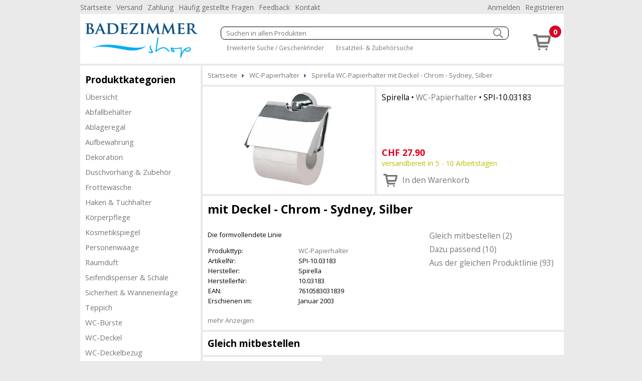

--- FILE ---
content_type: text/html; charset=utf-8
request_url: https://www.badezimmer-shop.ch/wc-papierhalter-1024/spirella-wc-papierhalter-mit-deckel-chrom-sydney-silber-49347
body_size: 24095
content:
<!DOCTYPE html><html lang="de"><head id="masterHead"><meta charset="utf-8" /><meta http-equiv="x-ua-compatible" content="ie=edge" /><meta name="viewport" content="width=device-width, initial-scale=1" /><title>Spirella WC-Papierhalter mit Deckel - Chrom Sydney, Silber - Badezimmer-Shop.ch
</title><link href="/Global/Css/guiframework.min.css?20230727015953" rel="stylesheet"/><link href="/BasisNovum/MasterPage/Novum.min.css?20230727015957" rel="stylesheet"/><link href="/BasisNovum/MasterPage/Masterpage.min.css?20230727015955" rel="stylesheet"/><link rel="stylesheet" href="/Global/Tools/jquery.qtip/jquery.qtip.min.css?20230727013706" type="text/css" /><link rel="stylesheet" href="/Global/Tools/jquery.featherlight/featherlight.min.css?20230727013706" type="text/css" /><link rel="stylesheet" href="/Global/Tools/jquery.featherlight/featherlight.gallery.min.css?20230727013707" type="text/css" /><link rel="stylesheet" href="/BasisNovum/Produkte/ProduktDetailControl.min.css?20230727015955" type="text/css"/><link rel="stylesheet" href="/BasisNovum/Produkte/ProdukteListeArtikelControl.min.css?20230727015957" type="text/css"/><link rel="stylesheet" href="/BasisNovum/UserControls/ArtikelTextDesigner.min.css?20230727015954" type="text/css"/><link rel="stylesheet" href="/BasisNovum/UserControls/VarianteControl.min.css?20230727015958" type="text/css"/><link rel="stylesheet" href="/BasisNovum/UserControls/VarianteWarenkorb.min.css?20230727015958" type="text/css"/><link href="/App/css/bsd.novum.design.min.css?20150608051133" rel="stylesheet"/><script defer type="text/javascript" src="/Global/Tools/jquery/jquery-3.6.0.min.js?20230727013705"></script><script defer type="text/javascript" src="/Global/Tools/isMobile/isMobile.js?20230727013707"></script><script defer type="text/javascript" src="/Global/js/global.js?20230727020403"></script><script async type="text/javascript" src="/Global/js/guiframework.js?20230727020403"></script><script defer type="text/javascript" src="/BasisNovum/WebService/WsUtil.js?20230727020403"></script><script defer type="text/javascript" src="/BasisNovum/UserControls/Cart.js?20230727020403"></script><script defer type="text/javascript" src="/BasisNovum/UserControls/AllgSuche.js?20230727020403"></script><script defer type="text/javascript" src="/BasisNovum/MasterPage/novum.js?20230727020403"></script><script defer type="text/javascript" src="/App/js/app.js?20221107031616"></script><script defer type="text/javascript" src="/Global/Tools/jquery.qtip/jquery.qtip.min.js?20230727013706"></script><script defer type="text/javascript" src="/Global/Tools/jquery.featherlight/featherlight.min.js?20230727013706"></script><script defer type="text/javascript" src="/Global/Tools/jquery.featherlight/featherlight.gallery.min.js?20230727013706"></script><script defer type="text/javascript" src="/BasisNovum/Produkte/ProduktDetailControl.js?20230727020403"></script><script defer type="text/javascript" src="/BasisNovum/Produkte/ProdukteListeArtikelControl.js?20230727020403"></script><script defer type="text/javascript" src="/BasisNovum/Produkte/ZubehoerArtikelListe.js?20230727020403"></script><script defer type="text/javascript" src="/BasisNovum/UserControls/AddToCart.js?20230727020403"></script><link rel="icon" type="image/png" href="../favicon.ico" /><meta name="description" content="Spirella WC-Papierhalter mit Deckel - Chrom Sydney, Silber Die formvollendete Linie" /><meta name="robots" content="noodp" /><meta property="og:title" content=" mit Deckel - Chrom" /><meta property="og:description" content="Die formvollendete Linie" /><meta property="og:site_name" content="Badezimmer-Shop.ch" /><meta property="og:article:section" content="WC-Papierhalter" /><meta property="og:type" content="og:article" /><meta property="og:image" content="https://www.badezimmer-shop.ch/Thumbnails/LightBox/SPI-10-03183.webp" /></head><body id="masterBody" class="bsd-novum"><form method="post" action="/wc-papierhalter-1024/spirella-wc-papierhalter-mit-deckel-chrom-sydney-silber-49347" onkeypress="javascript:return WebForm_FireDefaultButton(event, 'btnDoNothing')" id="frmMasterPage"><div class="aspNetHidden"><input type="hidden" name="__LASTFOCUS" id="__LASTFOCUS" value="" /><input type="hidden" name="__EVENTTARGET" id="__EVENTTARGET" value="" /><input type="hidden" name="__EVENTARGUMENT" id="__EVENTARGUMENT" value="" /><input type="hidden" name="__VIEWSTATE" id="__VIEWSTATE" value="/wEPDwULLTEwNDE2ODAwOTBkZGWq6pRL7znfsoz46iGKqyqAD7IGftktWXbunKyN+fWK" /></div><script type="text/javascript">//<![CDATA[
var theForm = document.forms['frmMasterPage'];
if (!theForm) {
    theForm = document.frmMasterPage;
}
function __doPostBack(eventTarget, eventArgument) {
    if (!theForm.onsubmit || (theForm.onsubmit() != false)) {
        theForm.__EVENTTARGET.value = eventTarget;
        theForm.__EVENTARGUMENT.value = eventArgument;
        theForm.submit();
    }
}
//]]></script><script src="/WebResource.axd?d=U8nt40cb6s7e2SF5ZDXbE5iyQ6cowIQ556eCJ_yZQJ6EYazxYqZuNkBXr7YNfue86xaC6ZXqj9gvLNZFSiSQ6bDGQisrtGBt3L5vlbCqN5I1&amp;t=638562633717896622" type="text/javascript"></script><script async src="https://www.googletagmanager.com/gtag/js?id=UA-159930375-1"></script><script>window.dataLayer = window.dataLayer || [];function gtag(){dataLayer.push(arguments);}gtag('js', new Date());gtag('config', 'UA-159930375-1', { 'anonymize_ip': true });gtag('config', 'G-TXMMR3187X', { 'anonymize_ip': true });</script><script src="/WebResource.axd?d=Nk0jaFEz_EFZvMcX4nFwLHon80H9S6gUDdZDU_Jq8cJh3oNX378JMgdu4w_zWgiFL032VWESVffHewr-iKmidOpYZnaKYa6y7pYJqHFDYWA1&amp;t=638562633717896622" type="text/javascript"></script><input type="submit" name="ctl00$btnDoNothing" value="" id="btnDoNothing" disabled="disabled" class="aspNetDisabled" style="display: none" /><noscript><div class="noscript-notification"><p>Sie haben JavaScript in Ihrem Browser deaktiviert. Damit dieser Onlineshop korrekt funktioniert, muss Javascript aktiviert sein.<br/><a href="https://enable-javascript.com/de/" target="_blank">Anleitung zum aktivieren von Javascript</a></p></div></noscript><div id="page"><nav class="top-nav"><ul id="ucCMSMenuTopNav_ulHorizontalMenu"><li><a href="../../Default.aspx">Startseite</a></li><li><a href="/CMS/Versand/">Versand</a></li><li><a href="/CMS/Zahlung/">Zahlung</a></li><li><a href="/CMS/H%c3%a4ufig+gestellte+Fragen/">H&#228;ufig gestellte Fragen</a></li><li><a href="/CMS/Feedback/">Feedback</a></li><li><a href="/CMS/Kontakt/">Kontakt</a></li></ul><div class="push-right"><ul><li id="KundeAccountTopNav_liAnmelden"><a id="KundeAccountTopNav_hlAnmelden" href="../BasisNovum/KundeAccount/Login.aspx">Anmelden</a></li><li id="KundeAccountTopNav_liRegistrieren"><a id="KundeAccountTopNav_hlRegistrieren" href="../BasisNovum/KundeAccount/AntragKundeKonto.aspx">Registrieren</a></li></ul></div></nav><header><a href="../../Default.aspx" id="homelink"><img src="../../App/images/HeaderFrontend.png" alt="Logo"/></a><div id="header-secondline"><img src="../../BasisNovum/Images/glyphicons-basic-600-menu.svg" alt="Menu" id="cat-hamburger" width="36" height="36" /><div id="allgSuche"><div class="searchBox"><input name="ctl00$ucSuche1$txtAllgSuche" type="text" id="ucSuche1_txtAllgSuche" class="suchbox" Placeholder="Suchen in allen Produkten" /><img class="searchButton" src="../../BasisNovum/Images/search_white.png" alt="suchen" width="20" height="20" /></div><div id="ucSuche1_divShowAll" class="showAll"><a href="/shop-1173-gs">Erweiterte Suche / Geschenkfinder</a> <a href="/shop-1173-z">Ersatzteil- &amp; Zubeh&#246;rsuche</a></div><input type="submit" name="ctl00$ucSuche1$btnSuchen" value="Button" id="ucSuche1_btnSuchen" style="display: none" /></div></div><div id="shopnav"><a href="../../BasisNovum/Warenkorb/ArtikelListe.aspx" title="Weiter zum Bestellprozess" data-tooltip="Der Artikel wurde Ihrem Warenkorb hinzugefügt."><img src="../../BasisNovum/Images/glyphicons-basic-201-cart.svg" alt="Warenkorb" width="45" height="45" /><span class="badge">0</span></a></div></header><nav id="main-nav"><nav id="cat"><h2>Produktkategorien</h2><div id="catcontent"><ul id="ucArtikelGruppe1_ulUebersicht"><li><a href="/shop-1173-g" id="ucArtikelGruppe1_hlAGLink">&#220;bersicht</a></li></ul><ul id="ucArtikelGruppe1_ulCat"><li id="ucArtikelGruppe1_li1014"><a href="/abfallbehaelter-1014">Abfallbeh&#228;lter</a></li><li id="ucArtikelGruppe1_li1919"><a href="/ablageregal-1919">Ablageregal</a></li><li id="ucArtikelGruppe1_li1329"><a href="/aufbewahrung-1329">Aufbewahrung</a></li><li id="ucArtikelGruppe1_li1084"><a href="/dekoration-1084">Dekoration</a></li><li id="ucArtikelGruppe1_li1057"><a href="/duschvorhang-zubehoer-1057-g">Duschvorhang &amp; Zubeh&#246;r</a></li><li id="ucArtikelGruppe1_li2034"><a href="/frottewaesche-2034">Frottew&#228;sche</a></li><li id="ucArtikelGruppe1_li1918"><a href="/haken-tuchhalter-1918-g">Haken &amp; Tuchhalter</a></li><li id="ucArtikelGruppe1_li2075"><a href="/koerperpflege-2075">K&#246;rperpflege</a></li><li id="ucArtikelGruppe1_li1923"><a href="/kosmetikspiegel-1923">Kosmetikspiegel</a></li><li id="ucArtikelGruppe1_li1920"><a href="/personenwaage-1920">Personenwaage</a></li><li id="ucArtikelGruppe1_li2074"><a href="/raumduft-2074">Raumduft</a></li><li id="ucArtikelGruppe1_li1021"><a href="/seifendispenser-schale-1021-g">Seifendispenser &amp; Schale</a></li><li id="ucArtikelGruppe1_li1921"><a href="/sicherheit-wanneneinlage-1921-g">Sicherheit &amp; Wanneneinlage</a></li><li id="ucArtikelGruppe1_li1016"><a href="/teppich-1016">Teppich</a></li><li id="ucArtikelGruppe1_li1022"><a href="/wc-buerste-1022">WC-B&#252;rste</a></li><li id="ucArtikelGruppe1_li2033"><a href="/wc-deckel-2033">WC-Deckel</a></li><li id="ucArtikelGruppe1_li2032"><a href="/wc-deckelbezug-2032">WC-Deckelbezug</a></li><li id="ucArtikelGruppe1_li1024" class="active"><a href="/wc-papierhalter-1024">WC-Papierhalter</a></li><li id="ucArtikelGruppe1_li1020"><a href="/zahnglas-1020">Zahnglas</a></li><li id="ucArtikelGruppe1_li1916"><a href="/zubehoer-1916-g">Zubeh&#246;r</a></li><li id="ucArtikelGruppe1_li1090"><a href="/ersatzteile-1090">Ersatzteile</a></li></ul></div></nav></nav><aside><aside class="cmsMenu"><h2>Promotionen</h2><div class="cmsMenuContent"><a href="../../BasisNovum/Produkte/ProdukteListe.aspx?AGID=1173&AGBezeichnung=shop&Sub=true&Filter=MwBfADAAXwAxAA2"><img src="../../MandantData/LinkDataCms/AktionCms.jpg" alt="Aktionen" /></a></div></aside><aside class="cmsMenu"><h2>Ihre Vorteile</h2><div class="cmsMenuContent"><ul style="list-style-type: none; padding: 0px; margin: 0px;"><li style="margin-left: 5px"><span style="color: #4c9d1c">&#10004;</span> Nur 5.90 Versandkosten (B-Post)</li><li style="margin-left: 5px"><span style="color: #4c9d1c">&#10004;</span> Ab 50.- CHF portofrei (B-Post)</li><li style="margin-left: 5px"><span style="color: #4c9d1c">&#10004;</span> Abholen in Niederlenz</li><li style="margin-left: 5px"><span style="color: #4c9d1c">&#10004;</span> Komplettes "Spirella"  Sortiment</li><li style="margin-left: 5px"><span style="color: #4c9d1c">&#10004;</span> Komplettes "Kleine Wolke" Sortiment</li><li style="margin-left: 5px"><span style="color: #4c9d1c">&#10004;</span> Komplettes " Diaqua" Sortiment</li><li style="margin-left: 5px"><span style="color: #4c9d1c">&#10004;</span> Komplettes "Möve" Sortiment</li><li style="margin-left: 5px"><span style="color: #4c9d1c">&#10004;</span> Lieferung auf Rechnung</li><li style="margin-left: 5px"><span style="color: #4c9d1c">&#10004;</span> 100% Markengarantie</li><li style="margin-left: 5px"><span style="color: #4c9d1c">&#10004;</span> Bekannt vom Spirella-Shop.ch</li></ul><div style="padding: 20px 0 10px 10px;"><a href="../../CMS/ClickNPick/"><img style="border-width:0px;" width="128" height="27" src="../../MandantData/LinkDataCMS/clickpicklogo.jpg" alt="Abholen bei Click &amp; Pick" /><br/>Portofrei selber abholen</a></div><div style="padding: 20px 0 10px 10px;"><a target="_blank" href="http://www.sammelkarte.ch"><img style="border-width:0px;" width="128" height="32" src="../../MandantData/LinkDataCMS/sammelkarte.jpg" alt="Prämien sammeln - mit Sammelkarte.ch" /><br/>Prämie für Kunden</a></div></div></aside></aside><main><ol itemscope itemtype="http://schema.org/BreadcrumbList" id="groupnav"><li itemprop="itemListElement" itemscope="" itemtype="http://schema.org/ListItem"><a itemprop="item" href="../Default.aspx"><span itemprop="name">Startseite</span><meta itemprop="position" content="1" /></a></li><li itemprop="itemListElement" itemscope="" itemtype="http://schema.org/ListItem"><a itemprop="item" href="/wc-papierhalter-1024"><span itemprop="name">WC-Papierhalter</span><meta itemprop="position" content="2" /></a></li><li itemprop="itemListElement" itemscope="" itemtype="http://schema.org/ListItem"><a itemprop="item" href="/wc-papierhalter-1024/spirella-wc-papierhalter-mit-deckel-chrom-sydney-silber-49347"><span itemprop="name">Spirella WC-Papierhalter mit Deckel - Chrom - Sydney, Silber</span><meta itemprop="position" content="3" /></a></li></ol><article id="cphContent_ucProduktDetail1_produktdetail" class="produktdetail" itemscope="" itemtype="http://schema.org/Product"><header><figure><a id="cphContent_ucProduktDetail1_lnkImgGross1" class="featherlight-gallery" title="mit Deckel - Chrom - Bild: 1" href="../Thumbnails/LightBox/SPI-10-03183.webp"><img src="../../Thumbnails/ArtikelDetail/SPI-10-03183.webp" alt="mit Deckel - Chrom" width="400" height="240" itemprop ="image" /></a></figure><div class="detail"><h2 id="cphContent_ucProduktDetail1_h2"><span id="cphContent_ucProduktDetail1_lblHersteller">Spirella</span> &bull; <a id="cphContent_ucProduktDetail1_lnkEigenschaftGruppe" href="../BasisNovum/Produkte/ProdukteListe.aspx?AGID=1173&amp;AGBezeichnung=shop&amp;Sub=true&amp;Filter=OQA5AF8AMABfADYANAA1">WC-Papierhalter</a> &bull; <span id="cphContent_ucProduktDetail1_lblArtikelNrText" itemprop="sku">SPI-10.03183</span></h2><div id="cphContent_ucProduktDetail1_divOffer" class="offers" itemprop="offers" itemscope="" itemtype="http://schema.org/Offer"><meta id="cphContent_ucProduktDetail1_metaCondition" itemprop="itemCondition" content="http://schema.org/NewCondition"></meta><div><div id="cphContent_ucProduktDetail1_divWaehrung" class="preis"><span id="cphContent_ucProduktDetail1_lblVPBruttoRabattCurrency" itemprop="priceCurrency">CHF</span>&nbsp;<span id="cphContent_ucProduktDetail1_lblVPBruttoRabatt" itemprop="price">27.90</span></div><span id="cphContent_ucProduktDetail1_lblLieferfristText" class="LieferfristLabel LF-9" content="http://schema.org/InStock" itemprop="availability">versandbereit in 5 - 10 Arbeitstagen</span></div><div><div id="cphContent_ucProduktDetail1__AddToChart_divAddToCartNonPers" class="addToCartControl nonpers" data-artikelid="49347"><input name="ctl00$cphContent$ucProduktDetail1$_AddToChart$txtAddToCartNonPers" value="1" id="cphContent_ucProduktDetail1__AddToChart_txtAddToCartNonPers" type="number" min="1" /><a onclick="return Bsd.Web.BasisNovum.UserControls.AddToCart.addToCart(this);" id="cphContent_ucProduktDetail1__AddToChart_btnAddToCartNonPers" title="In den Warenkorb" href="javascript:__doPostBack(&#39;ctl00$cphContent$ucProduktDetail1$_AddToChart$btnAddToCartNonPers&#39;,&#39;&#39;)"><img id="cphContent_ucProduktDetail1__AddToChart_imgAddToCartNonPers" alt="in den Warenkorb" src="/BasisNovum/Images/glyphicons-basic-201-cart.svg" style="height:36px;width:36px;" /><span id="cphContent_ucProduktDetail1__AddToChart_lblAddToCartNonPers" class="text">In den Warenkorb</span></a></div></div></div></div></header><div class="article-description"><h1 id="cphContent_ucProduktDetail1_h1" itemprop="name">  mit Deckel - Chrom - Sydney, Silber</h1><header><section class="description"><p>Die formvollendete Linie</p><table id="cphContent_ucProduktDetail1_tblArtikelValues" class="produkttable"><tr><td style="width:180px;">Produkttyp:</td><td><a href="../BasisNovum/Produkte/ProdukteListe.aspx?AGID=1173&amp;AGBezeichnung=shop&amp;Sub=true&amp;Filter=OQA5AF8AMABfADYANAA1">WC-Papierhalter</a></td></tr><tr><td style="width:180px;">ArtikelNr:</td><td>SPI-10.03183</td></tr><tr><td style="width:180px;">Hersteller:</td><td itemprop="brand">Spirella</td></tr><tr><td style="width:180px;">HerstellerNr:</td><td itemprop="mpn">10.03183</td></tr><tr><td style="width:180px;">EAN:</td><td itemprop="gtin13">7610583031839</td></tr><tr><td style="width:180px;">Erschienen im:</td><td>Januar 2003</td></tr></table></section><nav><ul id="cphContent_ucProduktDetail1_internalLinks"><li><a href="#gleich-mitbestellen">Gleich mitbestellen (2)</a></li><li><a href="#dazu-passend">Dazu passend (10)</a></li><li><a href="#aus-der-gleichen-produktlinie">Aus der gleichen Produktlinie (93)</a></li></ul></nav></header><a id="cphContent_ucProduktDetail1_hlAnkerProduktbeschreibung" href="#mehr-anzeigen">mehr Anzeigen</a><footer style="display: none"><section id="cphContent_ucProduktDetail1_sectionProduktbeschreibung" class="white"><h2>Spezifikationen</h2><table class="produkttable"><caption>Allgemeine Informationen
	</caption><tr><td style="width:180px;">Befestigungsart:</td><td>Schrauben</td></tr><tr><td style="width:180px;">Produktlinie:</td><td>Spirella>Sydney</td></tr><tr><td style="width:180px;">Farbe:</td><td>Silber</td></tr><tr><td style="width:180px;">Material:</td><td>Metalle>Metall</td></tr></table><table class="produkttable"><caption>Abmasse
	</caption><tr><td style="width:180px;">Breite:</td><td>130 mm</td></tr></table></section></footer></div><a id="cphContent_ucProduktDetail1_repArtikelZusatz_zusatzArtikelListe_0_anker_0" name="gleich-mitbestellen"></a><h2 class="sectionTitle">Gleich mitbestellen</h2><section class="article"><article id="cphContent_ucProduktDetail1_repArtikelZusatz_zusatzArtikelListe_0_repArtikelZusatz_0_produkteListeArtikelZusatze9bf5dceb7ba4a80a9beee9437b36fad_0_article_0" data-eigenschaftgruppe="294" data-artikelzusatzart="1000" data-artikelzusatzfirst="" class="showMoreLeader"><a id="cphContent_ucProduktDetail1_repArtikelZusatz_zusatzArtikelListe_0_repArtikelZusatz_0_produkteListeArtikelZusatze9bf5dceb7ba4a80a9beee9437b36fad_0_hlEigenschaftGruppe_0" class="showMore" onclick="Bsd.Web.BasisNovum.Produkte.ProdukteListeArtikelControl.showArtikelZusatzByEigenschaftGruppe(1000, 294); return false;">Duftkerze (2)</a><header><span id="cphContent_ucProduktDetail1_repArtikelZusatz_zusatzArtikelListe_0_repArtikelZusatz_0_produkteListeArtikelZusatze9bf5dceb7ba4a80a9beee9437b36fad_0_lblArtikelNr_0">MOV-44188-075</span></header><figure><a id="cphContent_ucProduktDetail1_repArtikelZusatz_zusatzArtikelListe_0_repArtikelZusatz_0_produkteListeArtikelZusatze9bf5dceb7ba4a80a9beee9437b36fad_0_lnkImg_0" href="/raumduft-2074/moeve-duftkerze-apothecary-vanilla-178709"><img id="cphContent_ucProduktDetail1_repArtikelZusatz_zusatzArtikelListe_0_repArtikelZusatz_0_produkteListeArtikelZusatze9bf5dceb7ba4a80a9beee9437b36fad_0_imgArtikel_0" width="225" height="225" alt="" loading="lazy" src="/Thumbnails/ArtikelListe/MOV-44188-075.webp" /></a></figure><div id="cphContent_ucProduktDetail1_repArtikelZusatz_zusatzArtikelListe_0_repArtikelZusatz_0_produkteListeArtikelZusatze9bf5dceb7ba4a80a9beee9437b36fad_0_divPromotions_0" class="promotions"><img id="cphContent_ucProduktDetail1_repArtikelZusatz_zusatzArtikelListe_0_repArtikelZusatz_0_produkteListeArtikelZusatze9bf5dceb7ba4a80a9beee9437b36fad_0_repPromotions_0_promotionImage_0" src="../MandantData/LinkDataBild/ArtikelPromotionTyp/Aktion.png" alt="Aktion" /></div><footer><h2 id="cphContent_ucProduktDetail1_repArtikelZusatz_zusatzArtikelListe_0_repArtikelZusatz_0_produkteListeArtikelZusatze9bf5dceb7ba4a80a9beee9437b36fad_0_h2_0"><span id="cphContent_ucProduktDetail1_repArtikelZusatz_zusatzArtikelListe_0_repArtikelZusatz_0_produkteListeArtikelZusatze9bf5dceb7ba4a80a9beee9437b36fad_0_lblHersteller_0">Möve</span> &bull; <a id="cphContent_ucProduktDetail1_repArtikelZusatz_zusatzArtikelListe_0_repArtikelZusatz_0_produkteListeArtikelZusatze9bf5dceb7ba4a80a9beee9437b36fad_0_lnkEigenschaftGruppe_0" href="../BasisNovum/Produkte/ProdukteListe.aspx?AGID=1173&amp;AGBezeichnung=shop&amp;Sub=true&amp;Filter=OQA5AF8AMABfADIAOQA0AA2">Duftkerze</a></h2><h1><a id="cphContent_ucProduktDetail1_repArtikelZusatz_zusatzArtikelListe_0_repArtikelZusatz_0_produkteListeArtikelZusatze9bf5dceb7ba4a80a9beee9437b36fad_0_lnkLiteral_0" href="/raumduft-2074/moeve-duftkerze-apothecary-vanilla-178709">Apothecary, Vanilla</a></h1><div id="cphContent_ucProduktDetail1_repArtikelZusatz_zusatzArtikelListe_0_repArtikelZusatz_0_produkteListeArtikelZusatze9bf5dceb7ba4a80a9beee9437b36fad_0_divOfferDetail_0" class="offer"><img id="cphContent_ucProduktDetail1_repArtikelZusatz_zusatzArtikelListe_0_repArtikelZusatz_0_produkteListeArtikelZusatze9bf5dceb7ba4a80a9beee9437b36fad_0_imgLieferfrist_0" title="sofort, ab Lager" class="lieferfrist" src="/MandantData/LinkDataBild/Lieferfrist/green.svg" alt="sofort, ab Lager" style="height:20px;width:20px;" /><div><span id="cphContent_ucProduktDetail1_repArtikelZusatz_zusatzArtikelListe_0_repArtikelZusatz_0_produkteListeArtikelZusatze9bf5dceb7ba4a80a9beee9437b36fad_0_lblVPBruttoRabattCurrency_0">CHF</span>&nbsp;<span id="cphContent_ucProduktDetail1_repArtikelZusatz_zusatzArtikelListe_0_repArtikelZusatz_0_produkteListeArtikelZusatze9bf5dceb7ba4a80a9beee9437b36fad_0_lblVPBruttoRabatt_0">13.15</span><span id="cphContent_ucProduktDetail1_repArtikelZusatz_zusatzArtikelListe_0_repArtikelZusatz_0_produkteListeArtikelZusatze9bf5dceb7ba4a80a9beee9437b36fad_0_lblEvp_0" class="evp"> statt CHF 21.90</span></div><div id="cphContent_ucProduktDetail1_repArtikelZusatz_zusatzArtikelListe_0_repArtikelZusatz_0_produkteListeArtikelZusatze9bf5dceb7ba4a80a9beee9437b36fad_0__AddToChart_0_divAddToCartNonPers_0" class="addToCartControl nonpers" data-artikelid="178709"><input name="ctl00$cphContent$ucProduktDetail1$repArtikelZusatz$ctl00$zusatzArtikelListe$repArtikelZusatz$ctl00$produkteListeArtikelZusatze9bf5dceb7ba4a80a9beee9437b36fad$_AddToChart$txtAddToCartNonPers" value="1" id="cphContent_ucProduktDetail1_repArtikelZusatz_zusatzArtikelListe_0_repArtikelZusatz_0_produkteListeArtikelZusatze9bf5dceb7ba4a80a9beee9437b36fad_0__AddToChart_0_txtAddToCartNonPers_0" type="number" min="1" /><a onclick="return Bsd.Web.BasisNovum.UserControls.AddToCart.addToCart(this);" id="cphContent_ucProduktDetail1_repArtikelZusatz_zusatzArtikelListe_0_repArtikelZusatz_0_produkteListeArtikelZusatze9bf5dceb7ba4a80a9beee9437b36fad_0__AddToChart_0_btnAddToCartNonPers_0" title="In den Warenkorb" href="javascript:__doPostBack(&#39;ctl00$cphContent$ucProduktDetail1$repArtikelZusatz$ctl00$zusatzArtikelListe$repArtikelZusatz$ctl00$produkteListeArtikelZusatze9bf5dceb7ba4a80a9beee9437b36fad$_AddToChart$btnAddToCartNonPers&#39;,&#39;&#39;)"><img id="cphContent_ucProduktDetail1_repArtikelZusatz_zusatzArtikelListe_0_repArtikelZusatz_0_produkteListeArtikelZusatze9bf5dceb7ba4a80a9beee9437b36fad_0__AddToChart_0_imgAddToCartNonPers_0" alt="in den Warenkorb" src="/BasisNovum/Images/glyphicons-basic-201-cart.svg" style="height:36px;width:36px;" /></a></div></div></footer></article><div id="cphContent_ucProduktDetail1_repArtikelZusatz_zusatzArtikelListe_0_hiddenBox_0" style="display: none"><article id="cphContent_ucProduktDetail1_repArtikelZusatz_zusatzArtikelListe_0_produkteListeArtikelZusatze5b68cb8a08d4862a288421e89d90155_0_article_0" data-eigenschaftgruppe="294" data-artikelzusatzart="1000" class="showMoreFollower"><header><span id="cphContent_ucProduktDetail1_repArtikelZusatz_zusatzArtikelListe_0_produkteListeArtikelZusatze5b68cb8a08d4862a288421e89d90155_0_lblArtikelNr_0">MOV-44188-074</span></header><figure><a id="cphContent_ucProduktDetail1_repArtikelZusatz_zusatzArtikelListe_0_produkteListeArtikelZusatze5b68cb8a08d4862a288421e89d90155_0_lnkImg_0" href="/raumduft-2074/moeve-duftkerze-apothecary-silver-rain-178708"><img id="cphContent_ucProduktDetail1_repArtikelZusatz_zusatzArtikelListe_0_produkteListeArtikelZusatze5b68cb8a08d4862a288421e89d90155_0_imgArtikel_0" width="225" height="225" alt="" loading="lazy" src="/Thumbnails/ArtikelListe/MOV-44188-074.webp" /></a></figure><div id="cphContent_ucProduktDetail1_repArtikelZusatz_zusatzArtikelListe_0_produkteListeArtikelZusatze5b68cb8a08d4862a288421e89d90155_0_divPromotions_0" class="promotions"><img id="cphContent_ucProduktDetail1_repArtikelZusatz_zusatzArtikelListe_0_produkteListeArtikelZusatze5b68cb8a08d4862a288421e89d90155_0_repPromotions_0_promotionImage_0" src="../MandantData/LinkDataBild/ArtikelPromotionTyp/Aktion.png" alt="Aktion" /></div><footer><h2 id="cphContent_ucProduktDetail1_repArtikelZusatz_zusatzArtikelListe_0_produkteListeArtikelZusatze5b68cb8a08d4862a288421e89d90155_0_h2_0"><span id="cphContent_ucProduktDetail1_repArtikelZusatz_zusatzArtikelListe_0_produkteListeArtikelZusatze5b68cb8a08d4862a288421e89d90155_0_lblHersteller_0">Möve</span> &bull; <a id="cphContent_ucProduktDetail1_repArtikelZusatz_zusatzArtikelListe_0_produkteListeArtikelZusatze5b68cb8a08d4862a288421e89d90155_0_lnkEigenschaftGruppe_0" href="../BasisNovum/Produkte/ProdukteListe.aspx?AGID=1173&amp;AGBezeichnung=shop&amp;Sub=true&amp;Filter=OQA5AF8AMABfADIAOQA0AA2">Duftkerze</a></h2><h1><a id="cphContent_ucProduktDetail1_repArtikelZusatz_zusatzArtikelListe_0_produkteListeArtikelZusatze5b68cb8a08d4862a288421e89d90155_0_lnkLiteral_0" href="/raumduft-2074/moeve-duftkerze-apothecary-silver-rain-178708">Apothecary, Silver Rain</a></h1><div id="cphContent_ucProduktDetail1_repArtikelZusatz_zusatzArtikelListe_0_produkteListeArtikelZusatze5b68cb8a08d4862a288421e89d90155_0_divOfferDetail_0" class="offer"><img id="cphContent_ucProduktDetail1_repArtikelZusatz_zusatzArtikelListe_0_produkteListeArtikelZusatze5b68cb8a08d4862a288421e89d90155_0_imgLieferfrist_0" title="sofort, ab Lager" class="lieferfrist" src="/MandantData/LinkDataBild/Lieferfrist/green.svg" alt="sofort, ab Lager" style="height:20px;width:20px;" /><div><span id="cphContent_ucProduktDetail1_repArtikelZusatz_zusatzArtikelListe_0_produkteListeArtikelZusatze5b68cb8a08d4862a288421e89d90155_0_lblVPBruttoRabattCurrency_0">CHF</span>&nbsp;<span id="cphContent_ucProduktDetail1_repArtikelZusatz_zusatzArtikelListe_0_produkteListeArtikelZusatze5b68cb8a08d4862a288421e89d90155_0_lblVPBruttoRabatt_0">15.35</span><span id="cphContent_ucProduktDetail1_repArtikelZusatz_zusatzArtikelListe_0_produkteListeArtikelZusatze5b68cb8a08d4862a288421e89d90155_0_lblEvp_0" class="evp"> statt CHF 21.90</span></div><div id="cphContent_ucProduktDetail1_repArtikelZusatz_zusatzArtikelListe_0_produkteListeArtikelZusatze5b68cb8a08d4862a288421e89d90155_0__AddToChart_0_divAddToCartNonPers_0" class="addToCartControl nonpers" data-artikelid="178708"><input name="ctl00$cphContent$ucProduktDetail1$repArtikelZusatz$ctl00$zusatzArtikelListe$produkteListeArtikelZusatze5b68cb8a08d4862a288421e89d90155$_AddToChart$txtAddToCartNonPers" value="1" id="cphContent_ucProduktDetail1_repArtikelZusatz_zusatzArtikelListe_0_produkteListeArtikelZusatze5b68cb8a08d4862a288421e89d90155_0__AddToChart_0_txtAddToCartNonPers_0" type="number" min="1" /><a onclick="return Bsd.Web.BasisNovum.UserControls.AddToCart.addToCart(this);" id="cphContent_ucProduktDetail1_repArtikelZusatz_zusatzArtikelListe_0_produkteListeArtikelZusatze5b68cb8a08d4862a288421e89d90155_0__AddToChart_0_btnAddToCartNonPers_0" title="In den Warenkorb" href="javascript:__doPostBack(&#39;ctl00$cphContent$ucProduktDetail1$repArtikelZusatz$ctl00$zusatzArtikelListe$produkteListeArtikelZusatze5b68cb8a08d4862a288421e89d90155$_AddToChart$btnAddToCartNonPers&#39;,&#39;&#39;)"><img id="cphContent_ucProduktDetail1_repArtikelZusatz_zusatzArtikelListe_0_produkteListeArtikelZusatze5b68cb8a08d4862a288421e89d90155_0__AddToChart_0_imgAddToCartNonPers_0" alt="in den Warenkorb" src="/BasisNovum/Images/glyphicons-basic-201-cart.svg" style="height:36px;width:36px;" /></a></div></div></footer></article></div></section><a id="cphContent_ucProduktDetail1_repArtikelZusatz_zusatzArtikelListe_1_anker_1" name="dazu-passend"></a><h2 class="sectionTitle">Dazu passend</h2><section class="article"><article id="cphContent_ucProduktDetail1_repArtikelZusatz_zusatzArtikelListe_1_repArtikelZusatz_1_produkteListeArtikelZusatz8d7fb256ece54071aa3382aea79efeb4_0_article_0" data-eigenschaftgruppe="63" data-artikelzusatzart="1006" class="showMoreFollower"><header><span id="cphContent_ucProduktDetail1_repArtikelZusatz_zusatzArtikelListe_1_repArtikelZusatz_1_produkteListeArtikelZusatz8d7fb256ece54071aa3382aea79efeb4_0_lblArtikelNr_0">SPI-10.16396</span></header><figure><a id="cphContent_ucProduktDetail1_repArtikelZusatz_zusatzArtikelListe_1_repArtikelZusatz_1_produkteListeArtikelZusatz8d7fb256ece54071aa3382aea79efeb4_0_lnkImg_0" href="/abfallbehaelter-1014/spirella-abfallbehaelter-oberflaeche-gebuerstet-sydney-silber-5-liter-49105"><img id="cphContent_ucProduktDetail1_repArtikelZusatz_zusatzArtikelListe_1_repArtikelZusatz_1_produkteListeArtikelZusatz8d7fb256ece54071aa3382aea79efeb4_0_imgArtikel_0" width="225" height="225" alt="Oberfläche gebürstet" loading="lazy" src="/Thumbnails/ArtikelListe/SPI-10-16396.webp" /></a></figure><footer><h2 id="cphContent_ucProduktDetail1_repArtikelZusatz_zusatzArtikelListe_1_repArtikelZusatz_1_produkteListeArtikelZusatz8d7fb256ece54071aa3382aea79efeb4_0_h2_0"><span id="cphContent_ucProduktDetail1_repArtikelZusatz_zusatzArtikelListe_1_repArtikelZusatz_1_produkteListeArtikelZusatz8d7fb256ece54071aa3382aea79efeb4_0_lblHersteller_0">Spirella</span> &bull; <a id="cphContent_ucProduktDetail1_repArtikelZusatz_zusatzArtikelListe_1_repArtikelZusatz_1_produkteListeArtikelZusatz8d7fb256ece54071aa3382aea79efeb4_0_lnkEigenschaftGruppe_0" href="../BasisNovum/Produkte/ProdukteListe.aspx?AGID=1173&amp;AGBezeichnung=shop&amp;Sub=true&amp;Filter=OQA5AF8AMABfADYAMwA1">Abfallbehälter</a></h2><h1><a id="cphContent_ucProduktDetail1_repArtikelZusatz_zusatzArtikelListe_1_repArtikelZusatz_1_produkteListeArtikelZusatz8d7fb256ece54071aa3382aea79efeb4_0_lnkLiteral_0" href="/abfallbehaelter-1014/spirella-abfallbehaelter-oberflaeche-gebuerstet-sydney-silber-5-liter-49105">Oberfläche gebürstet - Sydney, Silber, 5 Liter</a></h1><div id="cphContent_ucProduktDetail1_repArtikelZusatz_zusatzArtikelListe_1_repArtikelZusatz_1_produkteListeArtikelZusatz8d7fb256ece54071aa3382aea79efeb4_0_divOfferDetail_0" class="offer"><img id="cphContent_ucProduktDetail1_repArtikelZusatz_zusatzArtikelListe_1_repArtikelZusatz_1_produkteListeArtikelZusatz8d7fb256ece54071aa3382aea79efeb4_0_imgLieferfrist_0" title="Liefertermin unbekannt" class="lieferfrist" src="/MandantData/LinkDataBild/Lieferfrist/red.svg" alt="Liefertermin unbekannt" style="height:20px;width:20px;" /><div><span id="cphContent_ucProduktDetail1_repArtikelZusatz_zusatzArtikelListe_1_repArtikelZusatz_1_produkteListeArtikelZusatz8d7fb256ece54071aa3382aea79efeb4_0_lblVPBruttoRabattCurrency_0">CHF</span>&nbsp;<span id="cphContent_ucProduktDetail1_repArtikelZusatz_zusatzArtikelListe_1_repArtikelZusatz_1_produkteListeArtikelZusatz8d7fb256ece54071aa3382aea79efeb4_0_lblVPBruttoRabatt_0">24.90</span></div><div id="cphContent_ucProduktDetail1_repArtikelZusatz_zusatzArtikelListe_1_repArtikelZusatz_1_produkteListeArtikelZusatz8d7fb256ece54071aa3382aea79efeb4_0__AddToChart_0_divAddToCartNonPers_0" class="addToCartControl nonpers" data-artikelid="49105"><input name="ctl00$cphContent$ucProduktDetail1$repArtikelZusatz$ctl01$zusatzArtikelListe$repArtikelZusatz$ctl00$produkteListeArtikelZusatz8d7fb256ece54071aa3382aea79efeb4$_AddToChart$txtAddToCartNonPers" value="1" id="cphContent_ucProduktDetail1_repArtikelZusatz_zusatzArtikelListe_1_repArtikelZusatz_1_produkteListeArtikelZusatz8d7fb256ece54071aa3382aea79efeb4_0__AddToChart_0_txtAddToCartNonPers_0" type="number" min="1" /><a onclick="return Bsd.Web.BasisNovum.UserControls.AddToCart.addToCart(this);" id="cphContent_ucProduktDetail1_repArtikelZusatz_zusatzArtikelListe_1_repArtikelZusatz_1_produkteListeArtikelZusatz8d7fb256ece54071aa3382aea79efeb4_0__AddToChart_0_btnAddToCartNonPers_0" title="In den Warenkorb" href="javascript:__doPostBack(&#39;ctl00$cphContent$ucProduktDetail1$repArtikelZusatz$ctl01$zusatzArtikelListe$repArtikelZusatz$ctl00$produkteListeArtikelZusatz8d7fb256ece54071aa3382aea79efeb4$_AddToChart$btnAddToCartNonPers&#39;,&#39;&#39;)"><img id="cphContent_ucProduktDetail1_repArtikelZusatz_zusatzArtikelListe_1_repArtikelZusatz_1_produkteListeArtikelZusatz8d7fb256ece54071aa3382aea79efeb4_0__AddToChart_0_imgAddToCartNonPers_0" alt="in den Warenkorb" src="/BasisNovum/Images/glyphicons-basic-201-cart.svg" style="height:36px;width:36px;" /></a></div></div></footer></article><article id="cphContent_ucProduktDetail1_repArtikelZusatz_zusatzArtikelListe_1_repArtikelZusatz_1_produkteListeArtikelZusatzc742daae7a5242378efcbae7098116f9_1_article_1" data-eigenschaftgruppe="73" data-artikelzusatzart="1006" class="showMoreFollower"><header><span id="cphContent_ucProduktDetail1_repArtikelZusatz_zusatzArtikelListe_1_repArtikelZusatz_1_produkteListeArtikelZusatzc742daae7a5242378efcbae7098116f9_1_lblArtikelNr_1">SPI-10.03173</span></header><figure><a id="cphContent_ucProduktDetail1_repArtikelZusatz_zusatzArtikelListe_1_repArtikelZusatz_1_produkteListeArtikelZusatzc742daae7a5242378efcbae7098116f9_1_lnkImg_1" href="/ablageregal-1919/spirella-ablageregal-chrom-sydney-silber-400-mm-49341"><img id="cphContent_ucProduktDetail1_repArtikelZusatz_zusatzArtikelListe_1_repArtikelZusatz_1_produkteListeArtikelZusatzc742daae7a5242378efcbae7098116f9_1_imgArtikel_1" width="225" height="225" alt="Chrom" loading="lazy" src="/Thumbnails/ArtikelListe/SPI-10-03173.webp" /></a></figure><footer><h2 id="cphContent_ucProduktDetail1_repArtikelZusatz_zusatzArtikelListe_1_repArtikelZusatz_1_produkteListeArtikelZusatzc742daae7a5242378efcbae7098116f9_1_h2_1"><span id="cphContent_ucProduktDetail1_repArtikelZusatz_zusatzArtikelListe_1_repArtikelZusatz_1_produkteListeArtikelZusatzc742daae7a5242378efcbae7098116f9_1_lblHersteller_1">Spirella</span> &bull; <a id="cphContent_ucProduktDetail1_repArtikelZusatz_zusatzArtikelListe_1_repArtikelZusatz_1_produkteListeArtikelZusatzc742daae7a5242378efcbae7098116f9_1_lnkEigenschaftGruppe_1" href="../BasisNovum/Produkte/ProdukteListe.aspx?AGID=1173&amp;AGBezeichnung=shop&amp;Sub=true&amp;Filter=OQA5AF8AMABfADcAMwA1">Ablageregal</a></h2><h1><a id="cphContent_ucProduktDetail1_repArtikelZusatz_zusatzArtikelListe_1_repArtikelZusatz_1_produkteListeArtikelZusatzc742daae7a5242378efcbae7098116f9_1_lnkLiteral_1" href="/ablageregal-1919/spirella-ablageregal-chrom-sydney-silber-400-mm-49341">Chrom - Sydney, Silber, 400 mm</a></h1><div id="cphContent_ucProduktDetail1_repArtikelZusatz_zusatzArtikelListe_1_repArtikelZusatz_1_produkteListeArtikelZusatzc742daae7a5242378efcbae7098116f9_1_divOfferDetail_1" class="offer"><img id="cphContent_ucProduktDetail1_repArtikelZusatz_zusatzArtikelListe_1_repArtikelZusatz_1_produkteListeArtikelZusatzc742daae7a5242378efcbae7098116f9_1_imgLieferfrist_1" title="versandbereit in 5 - 10 Arbeitstagen" class="lieferfrist" src="/MandantData/LinkDataBild/Lieferfrist/green3.svg" alt="versandbereit in 5 - 10 Arbeitstagen" style="height:20px;width:20px;" /><div><span id="cphContent_ucProduktDetail1_repArtikelZusatz_zusatzArtikelListe_1_repArtikelZusatz_1_produkteListeArtikelZusatzc742daae7a5242378efcbae7098116f9_1_lblVPBruttoRabattCurrency_1">CHF</span>&nbsp;<span id="cphContent_ucProduktDetail1_repArtikelZusatz_zusatzArtikelListe_1_repArtikelZusatz_1_produkteListeArtikelZusatzc742daae7a5242378efcbae7098116f9_1_lblVPBruttoRabatt_1">39.90</span></div><div id="cphContent_ucProduktDetail1_repArtikelZusatz_zusatzArtikelListe_1_repArtikelZusatz_1_produkteListeArtikelZusatzc742daae7a5242378efcbae7098116f9_1__AddToChart_1_divAddToCartNonPers_1" class="addToCartControl nonpers" data-artikelid="49341"><input name="ctl00$cphContent$ucProduktDetail1$repArtikelZusatz$ctl01$zusatzArtikelListe$repArtikelZusatz$ctl01$produkteListeArtikelZusatzc742daae7a5242378efcbae7098116f9$_AddToChart$txtAddToCartNonPers" value="1" id="cphContent_ucProduktDetail1_repArtikelZusatz_zusatzArtikelListe_1_repArtikelZusatz_1_produkteListeArtikelZusatzc742daae7a5242378efcbae7098116f9_1__AddToChart_1_txtAddToCartNonPers_1" type="number" min="1" /><a onclick="return Bsd.Web.BasisNovum.UserControls.AddToCart.addToCart(this);" id="cphContent_ucProduktDetail1_repArtikelZusatz_zusatzArtikelListe_1_repArtikelZusatz_1_produkteListeArtikelZusatzc742daae7a5242378efcbae7098116f9_1__AddToChart_1_btnAddToCartNonPers_1" title="In den Warenkorb" href="javascript:__doPostBack(&#39;ctl00$cphContent$ucProduktDetail1$repArtikelZusatz$ctl01$zusatzArtikelListe$repArtikelZusatz$ctl01$produkteListeArtikelZusatzc742daae7a5242378efcbae7098116f9$_AddToChart$btnAddToCartNonPers&#39;,&#39;&#39;)"><img id="cphContent_ucProduktDetail1_repArtikelZusatz_zusatzArtikelListe_1_repArtikelZusatz_1_produkteListeArtikelZusatzc742daae7a5242378efcbae7098116f9_1__AddToChart_1_imgAddToCartNonPers_1" alt="in den Warenkorb" src="/BasisNovum/Images/glyphicons-basic-201-cart.svg" style="height:36px;width:36px;" /></a></div></div></footer></article><article id="cphContent_ucProduktDetail1_repArtikelZusatz_zusatzArtikelListe_1_repArtikelZusatz_1_produkteListeArtikelZusatz8a4e7314ee0542a5815ea15c1c1c06e2_2_article_2" data-eigenschaftgruppe="73" data-artikelzusatzart="1006" class="showMoreFollower"><header><span id="cphContent_ucProduktDetail1_repArtikelZusatz_zusatzArtikelListe_1_repArtikelZusatz_1_produkteListeArtikelZusatz8a4e7314ee0542a5815ea15c1c1c06e2_2_lblArtikelNr_2">SPI-10.03174</span></header><figure><a id="cphContent_ucProduktDetail1_repArtikelZusatz_zusatzArtikelListe_1_repArtikelZusatz_1_produkteListeArtikelZusatz8a4e7314ee0542a5815ea15c1c1c06e2_2_lnkImg_2" href="/ablageregal-1919/spirella-ablageregal-chrom-sydney-silber-600-mm-49342"><img id="cphContent_ucProduktDetail1_repArtikelZusatz_zusatzArtikelListe_1_repArtikelZusatz_1_produkteListeArtikelZusatz8a4e7314ee0542a5815ea15c1c1c06e2_2_imgArtikel_2" width="225" height="225" alt="Chrom" loading="lazy" src="/Thumbnails/ArtikelListe/SPI-10-03174.webp" /></a></figure><footer><h2 id="cphContent_ucProduktDetail1_repArtikelZusatz_zusatzArtikelListe_1_repArtikelZusatz_1_produkteListeArtikelZusatz8a4e7314ee0542a5815ea15c1c1c06e2_2_h2_2"><span id="cphContent_ucProduktDetail1_repArtikelZusatz_zusatzArtikelListe_1_repArtikelZusatz_1_produkteListeArtikelZusatz8a4e7314ee0542a5815ea15c1c1c06e2_2_lblHersteller_2">Spirella</span> &bull; <a id="cphContent_ucProduktDetail1_repArtikelZusatz_zusatzArtikelListe_1_repArtikelZusatz_1_produkteListeArtikelZusatz8a4e7314ee0542a5815ea15c1c1c06e2_2_lnkEigenschaftGruppe_2" href="../BasisNovum/Produkte/ProdukteListe.aspx?AGID=1173&amp;AGBezeichnung=shop&amp;Sub=true&amp;Filter=OQA5AF8AMABfADcAMwA1">Ablageregal</a></h2><h1><a id="cphContent_ucProduktDetail1_repArtikelZusatz_zusatzArtikelListe_1_repArtikelZusatz_1_produkteListeArtikelZusatz8a4e7314ee0542a5815ea15c1c1c06e2_2_lnkLiteral_2" href="/ablageregal-1919/spirella-ablageregal-chrom-sydney-silber-600-mm-49342">Chrom - Sydney, Silber, 600 mm</a></h1><div id="cphContent_ucProduktDetail1_repArtikelZusatz_zusatzArtikelListe_1_repArtikelZusatz_1_produkteListeArtikelZusatz8a4e7314ee0542a5815ea15c1c1c06e2_2_divOfferDetail_2" class="offer"><img id="cphContent_ucProduktDetail1_repArtikelZusatz_zusatzArtikelListe_1_repArtikelZusatz_1_produkteListeArtikelZusatz8a4e7314ee0542a5815ea15c1c1c06e2_2_imgLieferfrist_2" title="versandbereit in 5 - 10 Arbeitstagen" class="lieferfrist" src="/MandantData/LinkDataBild/Lieferfrist/green3.svg" alt="versandbereit in 5 - 10 Arbeitstagen" style="height:20px;width:20px;" /><div><span id="cphContent_ucProduktDetail1_repArtikelZusatz_zusatzArtikelListe_1_repArtikelZusatz_1_produkteListeArtikelZusatz8a4e7314ee0542a5815ea15c1c1c06e2_2_lblVPBruttoRabattCurrency_2">CHF</span>&nbsp;<span id="cphContent_ucProduktDetail1_repArtikelZusatz_zusatzArtikelListe_1_repArtikelZusatz_1_produkteListeArtikelZusatz8a4e7314ee0542a5815ea15c1c1c06e2_2_lblVPBruttoRabatt_2">44.90</span></div><div id="cphContent_ucProduktDetail1_repArtikelZusatz_zusatzArtikelListe_1_repArtikelZusatz_1_produkteListeArtikelZusatz8a4e7314ee0542a5815ea15c1c1c06e2_2__AddToChart_2_divAddToCartNonPers_2" class="addToCartControl nonpers" data-artikelid="49342"><input name="ctl00$cphContent$ucProduktDetail1$repArtikelZusatz$ctl01$zusatzArtikelListe$repArtikelZusatz$ctl02$produkteListeArtikelZusatz8a4e7314ee0542a5815ea15c1c1c06e2$_AddToChart$txtAddToCartNonPers" value="1" id="cphContent_ucProduktDetail1_repArtikelZusatz_zusatzArtikelListe_1_repArtikelZusatz_1_produkteListeArtikelZusatz8a4e7314ee0542a5815ea15c1c1c06e2_2__AddToChart_2_txtAddToCartNonPers_2" type="number" min="1" /><a onclick="return Bsd.Web.BasisNovum.UserControls.AddToCart.addToCart(this);" id="cphContent_ucProduktDetail1_repArtikelZusatz_zusatzArtikelListe_1_repArtikelZusatz_1_produkteListeArtikelZusatz8a4e7314ee0542a5815ea15c1c1c06e2_2__AddToChart_2_btnAddToCartNonPers_2" title="In den Warenkorb" href="javascript:__doPostBack(&#39;ctl00$cphContent$ucProduktDetail1$repArtikelZusatz$ctl01$zusatzArtikelListe$repArtikelZusatz$ctl02$produkteListeArtikelZusatz8a4e7314ee0542a5815ea15c1c1c06e2$_AddToChart$btnAddToCartNonPers&#39;,&#39;&#39;)"><img id="cphContent_ucProduktDetail1_repArtikelZusatz_zusatzArtikelListe_1_repArtikelZusatz_1_produkteListeArtikelZusatz8a4e7314ee0542a5815ea15c1c1c06e2_2__AddToChart_2_imgAddToCartNonPers_2" alt="in den Warenkorb" src="/BasisNovum/Images/glyphicons-basic-201-cart.svg" style="height:36px;width:36px;" /></a></div></div></footer></article><article id="cphContent_ucProduktDetail1_repArtikelZusatz_zusatzArtikelListe_1_repArtikelZusatz_1_produkteListeArtikelZusatzf8f3a3c5dfac487e81b160cb0a3d12a7_3_article_3" data-eigenschaftgruppe="78" data-artikelzusatzart="1006" class="showMoreFollower"><header><span id="cphContent_ucProduktDetail1_repArtikelZusatz_zusatzArtikelListe_1_repArtikelZusatz_1_produkteListeArtikelZusatzf8f3a3c5dfac487e81b160cb0a3d12a7_3_lblArtikelNr_3">SPI-10.03169</span></header><figure><a id="cphContent_ucProduktDetail1_repArtikelZusatz_zusatzArtikelListe_1_repArtikelZusatz_1_produkteListeArtikelZusatzf8f3a3c5dfac487e81b160cb0a3d12a7_3_lnkImg_3" href="/haken-1023/spirella-haken-1er-chrom-sydney-silber-schrauben-49337"><img id="cphContent_ucProduktDetail1_repArtikelZusatz_zusatzArtikelListe_1_repArtikelZusatz_1_produkteListeArtikelZusatzf8f3a3c5dfac487e81b160cb0a3d12a7_3_imgArtikel_3" width="225" height="225" alt="1er - Chrom" loading="lazy" src="/Thumbnails/ArtikelListe/SPI-10-03169.webp" /></a></figure><footer><h2 id="cphContent_ucProduktDetail1_repArtikelZusatz_zusatzArtikelListe_1_repArtikelZusatz_1_produkteListeArtikelZusatzf8f3a3c5dfac487e81b160cb0a3d12a7_3_h2_3"><span id="cphContent_ucProduktDetail1_repArtikelZusatz_zusatzArtikelListe_1_repArtikelZusatz_1_produkteListeArtikelZusatzf8f3a3c5dfac487e81b160cb0a3d12a7_3_lblHersteller_3">Spirella</span> &bull; <a id="cphContent_ucProduktDetail1_repArtikelZusatz_zusatzArtikelListe_1_repArtikelZusatz_1_produkteListeArtikelZusatzf8f3a3c5dfac487e81b160cb0a3d12a7_3_lnkEigenschaftGruppe_3" href="../BasisNovum/Produkte/ProdukteListe.aspx?AGID=1173&amp;AGBezeichnung=shop&amp;Sub=true&amp;Filter=OQA5AF8AMABfADcAOAA1">Haken</a></h2><h1><a id="cphContent_ucProduktDetail1_repArtikelZusatz_zusatzArtikelListe_1_repArtikelZusatz_1_produkteListeArtikelZusatzf8f3a3c5dfac487e81b160cb0a3d12a7_3_lnkLiteral_3" href="/haken-1023/spirella-haken-1er-chrom-sydney-silber-schrauben-49337">1er - Chrom - Sydney, Silber, Schrauben</a></h1><div id="cphContent_ucProduktDetail1_repArtikelZusatz_zusatzArtikelListe_1_repArtikelZusatz_1_produkteListeArtikelZusatzf8f3a3c5dfac487e81b160cb0a3d12a7_3_divOfferDetail_3" class="offer"><img id="cphContent_ucProduktDetail1_repArtikelZusatz_zusatzArtikelListe_1_repArtikelZusatz_1_produkteListeArtikelZusatzf8f3a3c5dfac487e81b160cb0a3d12a7_3_imgLieferfrist_3" title="sofort, ab Lager" class="lieferfrist" src="/MandantData/LinkDataBild/Lieferfrist/green.svg" alt="sofort, ab Lager" style="height:20px;width:20px;" /><div><span id="cphContent_ucProduktDetail1_repArtikelZusatz_zusatzArtikelListe_1_repArtikelZusatz_1_produkteListeArtikelZusatzf8f3a3c5dfac487e81b160cb0a3d12a7_3_lblVPBruttoRabattCurrency_3">CHF</span>&nbsp;<span id="cphContent_ucProduktDetail1_repArtikelZusatz_zusatzArtikelListe_1_repArtikelZusatz_1_produkteListeArtikelZusatzf8f3a3c5dfac487e81b160cb0a3d12a7_3_lblVPBruttoRabatt_3">9.90</span></div><div id="cphContent_ucProduktDetail1_repArtikelZusatz_zusatzArtikelListe_1_repArtikelZusatz_1_produkteListeArtikelZusatzf8f3a3c5dfac487e81b160cb0a3d12a7_3__AddToChart_3_divAddToCartNonPers_3" class="addToCartControl nonpers" data-artikelid="49337"><input name="ctl00$cphContent$ucProduktDetail1$repArtikelZusatz$ctl01$zusatzArtikelListe$repArtikelZusatz$ctl03$produkteListeArtikelZusatzf8f3a3c5dfac487e81b160cb0a3d12a7$_AddToChart$txtAddToCartNonPers" value="1" id="cphContent_ucProduktDetail1_repArtikelZusatz_zusatzArtikelListe_1_repArtikelZusatz_1_produkteListeArtikelZusatzf8f3a3c5dfac487e81b160cb0a3d12a7_3__AddToChart_3_txtAddToCartNonPers_3" type="number" min="1" /><a onclick="return Bsd.Web.BasisNovum.UserControls.AddToCart.addToCart(this);" id="cphContent_ucProduktDetail1_repArtikelZusatz_zusatzArtikelListe_1_repArtikelZusatz_1_produkteListeArtikelZusatzf8f3a3c5dfac487e81b160cb0a3d12a7_3__AddToChart_3_btnAddToCartNonPers_3" title="In den Warenkorb" href="javascript:__doPostBack(&#39;ctl00$cphContent$ucProduktDetail1$repArtikelZusatz$ctl01$zusatzArtikelListe$repArtikelZusatz$ctl03$produkteListeArtikelZusatzf8f3a3c5dfac487e81b160cb0a3d12a7$_AddToChart$btnAddToCartNonPers&#39;,&#39;&#39;)"><img id="cphContent_ucProduktDetail1_repArtikelZusatz_zusatzArtikelListe_1_repArtikelZusatz_1_produkteListeArtikelZusatzf8f3a3c5dfac487e81b160cb0a3d12a7_3__AddToChart_3_imgAddToCartNonPers_3" alt="in den Warenkorb" src="/BasisNovum/Images/glyphicons-basic-201-cart.svg" style="height:36px;width:36px;" /></a></div></div></footer></article><article id="cphContent_ucProduktDetail1_repArtikelZusatz_zusatzArtikelListe_1_repArtikelZusatz_1_produkteListeArtikelZusatz792862af65b64939a67c22e37d9b7607_4_article_4" data-eigenschaftgruppe="78" data-artikelzusatzart="1006" class="showMoreFollower"><header><span id="cphContent_ucProduktDetail1_repArtikelZusatz_zusatzArtikelListe_1_repArtikelZusatz_1_produkteListeArtikelZusatz792862af65b64939a67c22e37d9b7607_4_lblArtikelNr_4">SPI-10.03170</span></header><figure><a id="cphContent_ucProduktDetail1_repArtikelZusatz_zusatzArtikelListe_1_repArtikelZusatz_1_produkteListeArtikelZusatz792862af65b64939a67c22e37d9b7607_4_lnkImg_4" href="/haken-1023/spirella-haken-2er-chrom-sydney-silber-schrauben-49338"><img id="cphContent_ucProduktDetail1_repArtikelZusatz_zusatzArtikelListe_1_repArtikelZusatz_1_produkteListeArtikelZusatz792862af65b64939a67c22e37d9b7607_4_imgArtikel_4" width="225" height="225" alt="2er - Chrom" loading="lazy" src="/Thumbnails/ArtikelListe/SPI-10-03170.webp" /></a></figure><footer><h2 id="cphContent_ucProduktDetail1_repArtikelZusatz_zusatzArtikelListe_1_repArtikelZusatz_1_produkteListeArtikelZusatz792862af65b64939a67c22e37d9b7607_4_h2_4"><span id="cphContent_ucProduktDetail1_repArtikelZusatz_zusatzArtikelListe_1_repArtikelZusatz_1_produkteListeArtikelZusatz792862af65b64939a67c22e37d9b7607_4_lblHersteller_4">Spirella</span> &bull; <a id="cphContent_ucProduktDetail1_repArtikelZusatz_zusatzArtikelListe_1_repArtikelZusatz_1_produkteListeArtikelZusatz792862af65b64939a67c22e37d9b7607_4_lnkEigenschaftGruppe_4" href="../BasisNovum/Produkte/ProdukteListe.aspx?AGID=1173&amp;AGBezeichnung=shop&amp;Sub=true&amp;Filter=OQA5AF8AMABfADcAOAA1">Haken</a></h2><h1><a id="cphContent_ucProduktDetail1_repArtikelZusatz_zusatzArtikelListe_1_repArtikelZusatz_1_produkteListeArtikelZusatz792862af65b64939a67c22e37d9b7607_4_lnkLiteral_4" href="/haken-1023/spirella-haken-2er-chrom-sydney-silber-schrauben-49338">2er - Chrom - Sydney, Silber, Schrauben</a></h1><div id="cphContent_ucProduktDetail1_repArtikelZusatz_zusatzArtikelListe_1_repArtikelZusatz_1_produkteListeArtikelZusatz792862af65b64939a67c22e37d9b7607_4_divOfferDetail_4" class="offer"><img id="cphContent_ucProduktDetail1_repArtikelZusatz_zusatzArtikelListe_1_repArtikelZusatz_1_produkteListeArtikelZusatz792862af65b64939a67c22e37d9b7607_4_imgLieferfrist_4" title="versandbereit in 5 - 10 Arbeitstagen" class="lieferfrist" src="/MandantData/LinkDataBild/Lieferfrist/green3.svg" alt="versandbereit in 5 - 10 Arbeitstagen" style="height:20px;width:20px;" /><div><span id="cphContent_ucProduktDetail1_repArtikelZusatz_zusatzArtikelListe_1_repArtikelZusatz_1_produkteListeArtikelZusatz792862af65b64939a67c22e37d9b7607_4_lblVPBruttoRabattCurrency_4">CHF</span>&nbsp;<span id="cphContent_ucProduktDetail1_repArtikelZusatz_zusatzArtikelListe_1_repArtikelZusatz_1_produkteListeArtikelZusatz792862af65b64939a67c22e37d9b7607_4_lblVPBruttoRabatt_4">15.90</span></div><div id="cphContent_ucProduktDetail1_repArtikelZusatz_zusatzArtikelListe_1_repArtikelZusatz_1_produkteListeArtikelZusatz792862af65b64939a67c22e37d9b7607_4__AddToChart_4_divAddToCartNonPers_4" class="addToCartControl nonpers" data-artikelid="49338"><input name="ctl00$cphContent$ucProduktDetail1$repArtikelZusatz$ctl01$zusatzArtikelListe$repArtikelZusatz$ctl04$produkteListeArtikelZusatz792862af65b64939a67c22e37d9b7607$_AddToChart$txtAddToCartNonPers" value="1" id="cphContent_ucProduktDetail1_repArtikelZusatz_zusatzArtikelListe_1_repArtikelZusatz_1_produkteListeArtikelZusatz792862af65b64939a67c22e37d9b7607_4__AddToChart_4_txtAddToCartNonPers_4" type="number" min="1" /><a onclick="return Bsd.Web.BasisNovum.UserControls.AddToCart.addToCart(this);" id="cphContent_ucProduktDetail1_repArtikelZusatz_zusatzArtikelListe_1_repArtikelZusatz_1_produkteListeArtikelZusatz792862af65b64939a67c22e37d9b7607_4__AddToChart_4_btnAddToCartNonPers_4" title="In den Warenkorb" href="javascript:__doPostBack(&#39;ctl00$cphContent$ucProduktDetail1$repArtikelZusatz$ctl01$zusatzArtikelListe$repArtikelZusatz$ctl04$produkteListeArtikelZusatz792862af65b64939a67c22e37d9b7607$_AddToChart$btnAddToCartNonPers&#39;,&#39;&#39;)"><img id="cphContent_ucProduktDetail1_repArtikelZusatz_zusatzArtikelListe_1_repArtikelZusatz_1_produkteListeArtikelZusatz792862af65b64939a67c22e37d9b7607_4__AddToChart_4_imgAddToCartNonPers_4" alt="in den Warenkorb" src="/BasisNovum/Images/glyphicons-basic-201-cart.svg" style="height:36px;width:36px;" /></a></div></div></footer></article><article id="cphContent_ucProduktDetail1_repArtikelZusatz_zusatzArtikelListe_1_repArtikelZusatz_1_produkteListeArtikelZusatz18ec2cb65e1846ad81692591834d9fbf_5_article_5" data-eigenschaftgruppe="78" data-artikelzusatzart="1006" class="showMoreFollower"><header><span id="cphContent_ucProduktDetail1_repArtikelZusatz_zusatzArtikelListe_1_repArtikelZusatz_1_produkteListeArtikelZusatz18ec2cb65e1846ad81692591834d9fbf_5_lblArtikelNr_5">SPI-10.03171</span></header><figure><a id="cphContent_ucProduktDetail1_repArtikelZusatz_zusatzArtikelListe_1_repArtikelZusatz_1_produkteListeArtikelZusatz18ec2cb65e1846ad81692591834d9fbf_5_lnkImg_5" href="/haken-1023/spirella-haken-3er-chrom-sydney-silber-schrauben-49339"><img id="cphContent_ucProduktDetail1_repArtikelZusatz_zusatzArtikelListe_1_repArtikelZusatz_1_produkteListeArtikelZusatz18ec2cb65e1846ad81692591834d9fbf_5_imgArtikel_5" width="225" height="225" alt="3er - Chrom" loading="lazy" src="/Thumbnails/ArtikelListe/SPI-10-03171.webp" /></a></figure><footer><h2 id="cphContent_ucProduktDetail1_repArtikelZusatz_zusatzArtikelListe_1_repArtikelZusatz_1_produkteListeArtikelZusatz18ec2cb65e1846ad81692591834d9fbf_5_h2_5"><span id="cphContent_ucProduktDetail1_repArtikelZusatz_zusatzArtikelListe_1_repArtikelZusatz_1_produkteListeArtikelZusatz18ec2cb65e1846ad81692591834d9fbf_5_lblHersteller_5">Spirella</span> &bull; <a id="cphContent_ucProduktDetail1_repArtikelZusatz_zusatzArtikelListe_1_repArtikelZusatz_1_produkteListeArtikelZusatz18ec2cb65e1846ad81692591834d9fbf_5_lnkEigenschaftGruppe_5" href="../BasisNovum/Produkte/ProdukteListe.aspx?AGID=1173&amp;AGBezeichnung=shop&amp;Sub=true&amp;Filter=OQA5AF8AMABfADcAOAA1">Haken</a></h2><h1><a id="cphContent_ucProduktDetail1_repArtikelZusatz_zusatzArtikelListe_1_repArtikelZusatz_1_produkteListeArtikelZusatz18ec2cb65e1846ad81692591834d9fbf_5_lnkLiteral_5" href="/haken-1023/spirella-haken-3er-chrom-sydney-silber-schrauben-49339">3er - Chrom - Sydney, Silber, Schrauben</a></h1><div id="cphContent_ucProduktDetail1_repArtikelZusatz_zusatzArtikelListe_1_repArtikelZusatz_1_produkteListeArtikelZusatz18ec2cb65e1846ad81692591834d9fbf_5_divOfferDetail_5" class="offer"><img id="cphContent_ucProduktDetail1_repArtikelZusatz_zusatzArtikelListe_1_repArtikelZusatz_1_produkteListeArtikelZusatz18ec2cb65e1846ad81692591834d9fbf_5_imgLieferfrist_5" title="versandbereit in 5 - 10 Arbeitstagen" class="lieferfrist" src="/MandantData/LinkDataBild/Lieferfrist/green3.svg" alt="versandbereit in 5 - 10 Arbeitstagen" style="height:20px;width:20px;" /><div><span id="cphContent_ucProduktDetail1_repArtikelZusatz_zusatzArtikelListe_1_repArtikelZusatz_1_produkteListeArtikelZusatz18ec2cb65e1846ad81692591834d9fbf_5_lblVPBruttoRabattCurrency_5">CHF</span>&nbsp;<span id="cphContent_ucProduktDetail1_repArtikelZusatz_zusatzArtikelListe_1_repArtikelZusatz_1_produkteListeArtikelZusatz18ec2cb65e1846ad81692591834d9fbf_5_lblVPBruttoRabatt_5">19.90</span></div><div id="cphContent_ucProduktDetail1_repArtikelZusatz_zusatzArtikelListe_1_repArtikelZusatz_1_produkteListeArtikelZusatz18ec2cb65e1846ad81692591834d9fbf_5__AddToChart_5_divAddToCartNonPers_5" class="addToCartControl nonpers" data-artikelid="49339"><input name="ctl00$cphContent$ucProduktDetail1$repArtikelZusatz$ctl01$zusatzArtikelListe$repArtikelZusatz$ctl05$produkteListeArtikelZusatz18ec2cb65e1846ad81692591834d9fbf$_AddToChart$txtAddToCartNonPers" value="1" id="cphContent_ucProduktDetail1_repArtikelZusatz_zusatzArtikelListe_1_repArtikelZusatz_1_produkteListeArtikelZusatz18ec2cb65e1846ad81692591834d9fbf_5__AddToChart_5_txtAddToCartNonPers_5" type="number" min="1" /><a onclick="return Bsd.Web.BasisNovum.UserControls.AddToCart.addToCart(this);" id="cphContent_ucProduktDetail1_repArtikelZusatz_zusatzArtikelListe_1_repArtikelZusatz_1_produkteListeArtikelZusatz18ec2cb65e1846ad81692591834d9fbf_5__AddToChart_5_btnAddToCartNonPers_5" title="In den Warenkorb" href="javascript:__doPostBack(&#39;ctl00$cphContent$ucProduktDetail1$repArtikelZusatz$ctl01$zusatzArtikelListe$repArtikelZusatz$ctl05$produkteListeArtikelZusatz18ec2cb65e1846ad81692591834d9fbf$_AddToChart$btnAddToCartNonPers&#39;,&#39;&#39;)"><img id="cphContent_ucProduktDetail1_repArtikelZusatz_zusatzArtikelListe_1_repArtikelZusatz_1_produkteListeArtikelZusatz18ec2cb65e1846ad81692591834d9fbf_5__AddToChart_5_imgAddToCartNonPers_5" alt="in den Warenkorb" src="/BasisNovum/Images/glyphicons-basic-201-cart.svg" style="height:36px;width:36px;" /></a></div></div></footer></article><article id="cphContent_ucProduktDetail1_repArtikelZusatz_zusatzArtikelListe_1_repArtikelZusatz_1_produkteListeArtikelZusatz5d041a7fa90c49d6861731afa9c6ab3e_6_article_6" data-eigenschaftgruppe="72" data-artikelzusatzart="1006" class="showMoreFollower"><header><span id="cphContent_ucProduktDetail1_repArtikelZusatz_zusatzArtikelListe_1_repArtikelZusatz_1_produkteListeArtikelZusatz5d041a7fa90c49d6861731afa9c6ab3e_6_lblArtikelNr_6">SPI-10.03172</span></header><figure><a id="cphContent_ucProduktDetail1_repArtikelZusatz_zusatzArtikelListe_1_repArtikelZusatz_1_produkteListeArtikelZusatz5d041a7fa90c49d6861731afa9c6ab3e_6_lnkImg_6" href="/tuchhalter-1026/spirella-tuchhalter-handtuchring-chrom-sydney-silber-210-mm-49340"><img id="cphContent_ucProduktDetail1_repArtikelZusatz_zusatzArtikelListe_1_repArtikelZusatz_1_produkteListeArtikelZusatz5d041a7fa90c49d6861731afa9c6ab3e_6_imgArtikel_6" width="225" height="225" alt="Handtuchring - Chrom" loading="lazy" src="/Thumbnails/ArtikelListe/SPI-10-03172.webp" /></a></figure><footer><h2 id="cphContent_ucProduktDetail1_repArtikelZusatz_zusatzArtikelListe_1_repArtikelZusatz_1_produkteListeArtikelZusatz5d041a7fa90c49d6861731afa9c6ab3e_6_h2_6"><span id="cphContent_ucProduktDetail1_repArtikelZusatz_zusatzArtikelListe_1_repArtikelZusatz_1_produkteListeArtikelZusatz5d041a7fa90c49d6861731afa9c6ab3e_6_lblHersteller_6">Spirella</span> &bull; <a id="cphContent_ucProduktDetail1_repArtikelZusatz_zusatzArtikelListe_1_repArtikelZusatz_1_produkteListeArtikelZusatz5d041a7fa90c49d6861731afa9c6ab3e_6_lnkEigenschaftGruppe_6" href="../BasisNovum/Produkte/ProdukteListe.aspx?AGID=1173&amp;AGBezeichnung=shop&amp;Sub=true&amp;Filter=OQA5AF8AMABfADcAMgA1">Tuchhalter</a></h2><h1><a id="cphContent_ucProduktDetail1_repArtikelZusatz_zusatzArtikelListe_1_repArtikelZusatz_1_produkteListeArtikelZusatz5d041a7fa90c49d6861731afa9c6ab3e_6_lnkLiteral_6" href="/tuchhalter-1026/spirella-tuchhalter-handtuchring-chrom-sydney-silber-210-mm-49340">Handtuchring - Chrom - Sydney, Silber, 210 mm</a></h1><div id="cphContent_ucProduktDetail1_repArtikelZusatz_zusatzArtikelListe_1_repArtikelZusatz_1_produkteListeArtikelZusatz5d041a7fa90c49d6861731afa9c6ab3e_6_divOfferDetail_6" class="offer"><img id="cphContent_ucProduktDetail1_repArtikelZusatz_zusatzArtikelListe_1_repArtikelZusatz_1_produkteListeArtikelZusatz5d041a7fa90c49d6861731afa9c6ab3e_6_imgLieferfrist_6" title="versandbereit in 5 - 10 Arbeitstagen" class="lieferfrist" src="/MandantData/LinkDataBild/Lieferfrist/green3.svg" alt="versandbereit in 5 - 10 Arbeitstagen" style="height:20px;width:20px;" /><div><span id="cphContent_ucProduktDetail1_repArtikelZusatz_zusatzArtikelListe_1_repArtikelZusatz_1_produkteListeArtikelZusatz5d041a7fa90c49d6861731afa9c6ab3e_6_lblVPBruttoRabattCurrency_6">CHF</span>&nbsp;<span id="cphContent_ucProduktDetail1_repArtikelZusatz_zusatzArtikelListe_1_repArtikelZusatz_1_produkteListeArtikelZusatz5d041a7fa90c49d6861731afa9c6ab3e_6_lblVPBruttoRabatt_6">27.90</span></div><div id="cphContent_ucProduktDetail1_repArtikelZusatz_zusatzArtikelListe_1_repArtikelZusatz_1_produkteListeArtikelZusatz5d041a7fa90c49d6861731afa9c6ab3e_6__AddToChart_6_divAddToCartNonPers_6" class="addToCartControl nonpers" data-artikelid="49340"><input name="ctl00$cphContent$ucProduktDetail1$repArtikelZusatz$ctl01$zusatzArtikelListe$repArtikelZusatz$ctl06$produkteListeArtikelZusatz5d041a7fa90c49d6861731afa9c6ab3e$_AddToChart$txtAddToCartNonPers" value="1" id="cphContent_ucProduktDetail1_repArtikelZusatz_zusatzArtikelListe_1_repArtikelZusatz_1_produkteListeArtikelZusatz5d041a7fa90c49d6861731afa9c6ab3e_6__AddToChart_6_txtAddToCartNonPers_6" type="number" min="1" /><a onclick="return Bsd.Web.BasisNovum.UserControls.AddToCart.addToCart(this);" id="cphContent_ucProduktDetail1_repArtikelZusatz_zusatzArtikelListe_1_repArtikelZusatz_1_produkteListeArtikelZusatz5d041a7fa90c49d6861731afa9c6ab3e_6__AddToChart_6_btnAddToCartNonPers_6" title="In den Warenkorb" href="javascript:__doPostBack(&#39;ctl00$cphContent$ucProduktDetail1$repArtikelZusatz$ctl01$zusatzArtikelListe$repArtikelZusatz$ctl06$produkteListeArtikelZusatz5d041a7fa90c49d6861731afa9c6ab3e$_AddToChart$btnAddToCartNonPers&#39;,&#39;&#39;)"><img id="cphContent_ucProduktDetail1_repArtikelZusatz_zusatzArtikelListe_1_repArtikelZusatz_1_produkteListeArtikelZusatz5d041a7fa90c49d6861731afa9c6ab3e_6__AddToChart_6_imgAddToCartNonPers_6" alt="in den Warenkorb" src="/BasisNovum/Images/glyphicons-basic-201-cart.svg" style="height:36px;width:36px;" /></a></div></div></footer></article><article id="cphContent_ucProduktDetail1_repArtikelZusatz_zusatzArtikelListe_1_repArtikelZusatz_1_produkteListeArtikelZusatzd5d4a2c07ec34567af1fda5482761cef_7_article_7" data-eigenschaftgruppe="72" data-artikelzusatzart="1006" class="showMoreFollower"><header><span id="cphContent_ucProduktDetail1_repArtikelZusatz_zusatzArtikelListe_1_repArtikelZusatz_1_produkteListeArtikelZusatzd5d4a2c07ec34567af1fda5482761cef_7_lblArtikelNr_7">SPI-10.03176</span></header><figure><a id="cphContent_ucProduktDetail1_repArtikelZusatz_zusatzArtikelListe_1_repArtikelZusatz_1_produkteListeArtikelZusatzd5d4a2c07ec34567af1fda5482761cef_7_lnkImg_7" href="/tuchhalter-1026/spirella-tuchhalter-chrom-sydney-silber-400-mm-49344"><img id="cphContent_ucProduktDetail1_repArtikelZusatz_zusatzArtikelListe_1_repArtikelZusatz_1_produkteListeArtikelZusatzd5d4a2c07ec34567af1fda5482761cef_7_imgArtikel_7" width="225" height="225" alt="Chrom" loading="lazy" src="/Thumbnails/ArtikelListe/SPI-10-03176.webp" /></a></figure><footer><h2 id="cphContent_ucProduktDetail1_repArtikelZusatz_zusatzArtikelListe_1_repArtikelZusatz_1_produkteListeArtikelZusatzd5d4a2c07ec34567af1fda5482761cef_7_h2_7"><span id="cphContent_ucProduktDetail1_repArtikelZusatz_zusatzArtikelListe_1_repArtikelZusatz_1_produkteListeArtikelZusatzd5d4a2c07ec34567af1fda5482761cef_7_lblHersteller_7">Spirella</span> &bull; <a id="cphContent_ucProduktDetail1_repArtikelZusatz_zusatzArtikelListe_1_repArtikelZusatz_1_produkteListeArtikelZusatzd5d4a2c07ec34567af1fda5482761cef_7_lnkEigenschaftGruppe_7" href="../BasisNovum/Produkte/ProdukteListe.aspx?AGID=1173&amp;AGBezeichnung=shop&amp;Sub=true&amp;Filter=OQA5AF8AMABfADcAMgA1">Tuchhalter</a></h2><h1><a id="cphContent_ucProduktDetail1_repArtikelZusatz_zusatzArtikelListe_1_repArtikelZusatz_1_produkteListeArtikelZusatzd5d4a2c07ec34567af1fda5482761cef_7_lnkLiteral_7" href="/tuchhalter-1026/spirella-tuchhalter-chrom-sydney-silber-400-mm-49344">Chrom - Sydney, Silber, 400 mm</a></h1><div id="cphContent_ucProduktDetail1_repArtikelZusatz_zusatzArtikelListe_1_repArtikelZusatz_1_produkteListeArtikelZusatzd5d4a2c07ec34567af1fda5482761cef_7_divOfferDetail_7" class="offer"><img id="cphContent_ucProduktDetail1_repArtikelZusatz_zusatzArtikelListe_1_repArtikelZusatz_1_produkteListeArtikelZusatzd5d4a2c07ec34567af1fda5482761cef_7_imgLieferfrist_7" title="versandbereit in 5 - 10 Arbeitstagen" class="lieferfrist" src="/MandantData/LinkDataBild/Lieferfrist/green3.svg" alt="versandbereit in 5 - 10 Arbeitstagen" style="height:20px;width:20px;" /><div><span id="cphContent_ucProduktDetail1_repArtikelZusatz_zusatzArtikelListe_1_repArtikelZusatz_1_produkteListeArtikelZusatzd5d4a2c07ec34567af1fda5482761cef_7_lblVPBruttoRabattCurrency_7">CHF</span>&nbsp;<span id="cphContent_ucProduktDetail1_repArtikelZusatz_zusatzArtikelListe_1_repArtikelZusatz_1_produkteListeArtikelZusatzd5d4a2c07ec34567af1fda5482761cef_7_lblVPBruttoRabatt_7">34.90</span></div><div id="cphContent_ucProduktDetail1_repArtikelZusatz_zusatzArtikelListe_1_repArtikelZusatz_1_produkteListeArtikelZusatzd5d4a2c07ec34567af1fda5482761cef_7__AddToChart_7_divAddToCartNonPers_7" class="addToCartControl nonpers" data-artikelid="49344"><input name="ctl00$cphContent$ucProduktDetail1$repArtikelZusatz$ctl01$zusatzArtikelListe$repArtikelZusatz$ctl07$produkteListeArtikelZusatzd5d4a2c07ec34567af1fda5482761cef$_AddToChart$txtAddToCartNonPers" value="1" id="cphContent_ucProduktDetail1_repArtikelZusatz_zusatzArtikelListe_1_repArtikelZusatz_1_produkteListeArtikelZusatzd5d4a2c07ec34567af1fda5482761cef_7__AddToChart_7_txtAddToCartNonPers_7" type="number" min="1" /><a onclick="return Bsd.Web.BasisNovum.UserControls.AddToCart.addToCart(this);" id="cphContent_ucProduktDetail1_repArtikelZusatz_zusatzArtikelListe_1_repArtikelZusatz_1_produkteListeArtikelZusatzd5d4a2c07ec34567af1fda5482761cef_7__AddToChart_7_btnAddToCartNonPers_7" title="In den Warenkorb" href="javascript:__doPostBack(&#39;ctl00$cphContent$ucProduktDetail1$repArtikelZusatz$ctl01$zusatzArtikelListe$repArtikelZusatz$ctl07$produkteListeArtikelZusatzd5d4a2c07ec34567af1fda5482761cef$_AddToChart$btnAddToCartNonPers&#39;,&#39;&#39;)"><img id="cphContent_ucProduktDetail1_repArtikelZusatz_zusatzArtikelListe_1_repArtikelZusatz_1_produkteListeArtikelZusatzd5d4a2c07ec34567af1fda5482761cef_7__AddToChart_7_imgAddToCartNonPers_7" alt="in den Warenkorb" src="/BasisNovum/Images/glyphicons-basic-201-cart.svg" style="height:36px;width:36px;" /></a></div></div></footer></article><article id="cphContent_ucProduktDetail1_repArtikelZusatz_zusatzArtikelListe_1_repArtikelZusatz_1_produkteListeArtikelZusatz76e824dc03df4a6684ed1c635a236af6_8_article_8" data-eigenschaftgruppe="72" data-artikelzusatzart="1006" class="showMoreFollower"><header><span id="cphContent_ucProduktDetail1_repArtikelZusatz_zusatzArtikelListe_1_repArtikelZusatz_1_produkteListeArtikelZusatz76e824dc03df4a6684ed1c635a236af6_8_lblArtikelNr_8">SPI-10.03175</span></header><figure><a id="cphContent_ucProduktDetail1_repArtikelZusatz_zusatzArtikelListe_1_repArtikelZusatz_1_produkteListeArtikelZusatz76e824dc03df4a6684ed1c635a236af6_8_lnkImg_8" href="/tuchhalter-1026/spirella-tuchhalter-schwenkarm-chrom-sydney-silber-435-mm-49343"><img id="cphContent_ucProduktDetail1_repArtikelZusatz_zusatzArtikelListe_1_repArtikelZusatz_1_produkteListeArtikelZusatz76e824dc03df4a6684ed1c635a236af6_8_imgArtikel_8" width="225" height="225" alt="Schwenkarm - Chrom" loading="lazy" src="/Thumbnails/ArtikelListe/SPI-10-03175.webp" /></a></figure><footer><h2 id="cphContent_ucProduktDetail1_repArtikelZusatz_zusatzArtikelListe_1_repArtikelZusatz_1_produkteListeArtikelZusatz76e824dc03df4a6684ed1c635a236af6_8_h2_8"><span id="cphContent_ucProduktDetail1_repArtikelZusatz_zusatzArtikelListe_1_repArtikelZusatz_1_produkteListeArtikelZusatz76e824dc03df4a6684ed1c635a236af6_8_lblHersteller_8">Spirella</span> &bull; <a id="cphContent_ucProduktDetail1_repArtikelZusatz_zusatzArtikelListe_1_repArtikelZusatz_1_produkteListeArtikelZusatz76e824dc03df4a6684ed1c635a236af6_8_lnkEigenschaftGruppe_8" href="../BasisNovum/Produkte/ProdukteListe.aspx?AGID=1173&amp;AGBezeichnung=shop&amp;Sub=true&amp;Filter=OQA5AF8AMABfADcAMgA1">Tuchhalter</a></h2><h1><a id="cphContent_ucProduktDetail1_repArtikelZusatz_zusatzArtikelListe_1_repArtikelZusatz_1_produkteListeArtikelZusatz76e824dc03df4a6684ed1c635a236af6_8_lnkLiteral_8" href="/tuchhalter-1026/spirella-tuchhalter-schwenkarm-chrom-sydney-silber-435-mm-49343">Schwenkarm - Chrom - Sydney, Silber, 435 mm</a></h1><div id="cphContent_ucProduktDetail1_repArtikelZusatz_zusatzArtikelListe_1_repArtikelZusatz_1_produkteListeArtikelZusatz76e824dc03df4a6684ed1c635a236af6_8_divOfferDetail_8" class="offer"><img id="cphContent_ucProduktDetail1_repArtikelZusatz_zusatzArtikelListe_1_repArtikelZusatz_1_produkteListeArtikelZusatz76e824dc03df4a6684ed1c635a236af6_8_imgLieferfrist_8" title="versandbereit in 5 - 10 Arbeitstagen" class="lieferfrist" src="/MandantData/LinkDataBild/Lieferfrist/green3.svg" alt="versandbereit in 5 - 10 Arbeitstagen" style="height:20px;width:20px;" /><div><span id="cphContent_ucProduktDetail1_repArtikelZusatz_zusatzArtikelListe_1_repArtikelZusatz_1_produkteListeArtikelZusatz76e824dc03df4a6684ed1c635a236af6_8_lblVPBruttoRabattCurrency_8">CHF</span>&nbsp;<span id="cphContent_ucProduktDetail1_repArtikelZusatz_zusatzArtikelListe_1_repArtikelZusatz_1_produkteListeArtikelZusatz76e824dc03df4a6684ed1c635a236af6_8_lblVPBruttoRabatt_8">39.90</span></div><div id="cphContent_ucProduktDetail1_repArtikelZusatz_zusatzArtikelListe_1_repArtikelZusatz_1_produkteListeArtikelZusatz76e824dc03df4a6684ed1c635a236af6_8__AddToChart_8_divAddToCartNonPers_8" class="addToCartControl nonpers" data-artikelid="49343"><input name="ctl00$cphContent$ucProduktDetail1$repArtikelZusatz$ctl01$zusatzArtikelListe$repArtikelZusatz$ctl08$produkteListeArtikelZusatz76e824dc03df4a6684ed1c635a236af6$_AddToChart$txtAddToCartNonPers" value="1" id="cphContent_ucProduktDetail1_repArtikelZusatz_zusatzArtikelListe_1_repArtikelZusatz_1_produkteListeArtikelZusatz76e824dc03df4a6684ed1c635a236af6_8__AddToChart_8_txtAddToCartNonPers_8" type="number" min="1" /><a onclick="return Bsd.Web.BasisNovum.UserControls.AddToCart.addToCart(this);" id="cphContent_ucProduktDetail1_repArtikelZusatz_zusatzArtikelListe_1_repArtikelZusatz_1_produkteListeArtikelZusatz76e824dc03df4a6684ed1c635a236af6_8__AddToChart_8_btnAddToCartNonPers_8" title="In den Warenkorb" href="javascript:__doPostBack(&#39;ctl00$cphContent$ucProduktDetail1$repArtikelZusatz$ctl01$zusatzArtikelListe$repArtikelZusatz$ctl08$produkteListeArtikelZusatz76e824dc03df4a6684ed1c635a236af6$_AddToChart$btnAddToCartNonPers&#39;,&#39;&#39;)"><img id="cphContent_ucProduktDetail1_repArtikelZusatz_zusatzArtikelListe_1_repArtikelZusatz_1_produkteListeArtikelZusatz76e824dc03df4a6684ed1c635a236af6_8__AddToChart_8_imgAddToCartNonPers_8" alt="in den Warenkorb" src="/BasisNovum/Images/glyphicons-basic-201-cart.svg" style="height:36px;width:36px;" /></a></div></div></footer></article><article id="cphContent_ucProduktDetail1_repArtikelZusatz_zusatzArtikelListe_1_repArtikelZusatz_1_produkteListeArtikelZusatzd59fce62c3014ddc83135c967894b312_9_article_9" data-eigenschaftgruppe="72" data-artikelzusatzart="1006" class="showMoreFollower"><header><span id="cphContent_ucProduktDetail1_repArtikelZusatz_zusatzArtikelListe_1_repArtikelZusatz_1_produkteListeArtikelZusatzd59fce62c3014ddc83135c967894b312_9_lblArtikelNr_9">SPI-10.03177</span></header><figure><a id="cphContent_ucProduktDetail1_repArtikelZusatz_zusatzArtikelListe_1_repArtikelZusatz_1_produkteListeArtikelZusatzd59fce62c3014ddc83135c967894b312_9_lnkImg_9" href="/tuchhalter-1026/spirella-tuchhalter-chrom-sydney-silber-600-mm-49345"><img id="cphContent_ucProduktDetail1_repArtikelZusatz_zusatzArtikelListe_1_repArtikelZusatz_1_produkteListeArtikelZusatzd59fce62c3014ddc83135c967894b312_9_imgArtikel_9" width="225" height="225" alt="Chrom" loading="lazy" src="/Thumbnails/ArtikelListe/SPI-10-03177.webp" /></a></figure><footer><h2 id="cphContent_ucProduktDetail1_repArtikelZusatz_zusatzArtikelListe_1_repArtikelZusatz_1_produkteListeArtikelZusatzd59fce62c3014ddc83135c967894b312_9_h2_9"><span id="cphContent_ucProduktDetail1_repArtikelZusatz_zusatzArtikelListe_1_repArtikelZusatz_1_produkteListeArtikelZusatzd59fce62c3014ddc83135c967894b312_9_lblHersteller_9">Spirella</span> &bull; <a id="cphContent_ucProduktDetail1_repArtikelZusatz_zusatzArtikelListe_1_repArtikelZusatz_1_produkteListeArtikelZusatzd59fce62c3014ddc83135c967894b312_9_lnkEigenschaftGruppe_9" href="../BasisNovum/Produkte/ProdukteListe.aspx?AGID=1173&amp;AGBezeichnung=shop&amp;Sub=true&amp;Filter=OQA5AF8AMABfADcAMgA1">Tuchhalter</a></h2><h1><a id="cphContent_ucProduktDetail1_repArtikelZusatz_zusatzArtikelListe_1_repArtikelZusatz_1_produkteListeArtikelZusatzd59fce62c3014ddc83135c967894b312_9_lnkLiteral_9" href="/tuchhalter-1026/spirella-tuchhalter-chrom-sydney-silber-600-mm-49345">Chrom - Sydney, Silber, 600 mm</a></h1><div id="cphContent_ucProduktDetail1_repArtikelZusatz_zusatzArtikelListe_1_repArtikelZusatz_1_produkteListeArtikelZusatzd59fce62c3014ddc83135c967894b312_9_divOfferDetail_9" class="offer"><img id="cphContent_ucProduktDetail1_repArtikelZusatz_zusatzArtikelListe_1_repArtikelZusatz_1_produkteListeArtikelZusatzd59fce62c3014ddc83135c967894b312_9_imgLieferfrist_9" title="versandbereit in 5 - 10 Arbeitstagen" class="lieferfrist" src="/MandantData/LinkDataBild/Lieferfrist/green3.svg" alt="versandbereit in 5 - 10 Arbeitstagen" style="height:20px;width:20px;" /><div><span id="cphContent_ucProduktDetail1_repArtikelZusatz_zusatzArtikelListe_1_repArtikelZusatz_1_produkteListeArtikelZusatzd59fce62c3014ddc83135c967894b312_9_lblVPBruttoRabattCurrency_9">CHF</span>&nbsp;<span id="cphContent_ucProduktDetail1_repArtikelZusatz_zusatzArtikelListe_1_repArtikelZusatz_1_produkteListeArtikelZusatzd59fce62c3014ddc83135c967894b312_9_lblVPBruttoRabatt_9">39.90</span></div><div id="cphContent_ucProduktDetail1_repArtikelZusatz_zusatzArtikelListe_1_repArtikelZusatz_1_produkteListeArtikelZusatzd59fce62c3014ddc83135c967894b312_9__AddToChart_9_divAddToCartNonPers_9" class="addToCartControl nonpers" data-artikelid="49345"><input name="ctl00$cphContent$ucProduktDetail1$repArtikelZusatz$ctl01$zusatzArtikelListe$repArtikelZusatz$ctl09$produkteListeArtikelZusatzd59fce62c3014ddc83135c967894b312$_AddToChart$txtAddToCartNonPers" value="1" id="cphContent_ucProduktDetail1_repArtikelZusatz_zusatzArtikelListe_1_repArtikelZusatz_1_produkteListeArtikelZusatzd59fce62c3014ddc83135c967894b312_9__AddToChart_9_txtAddToCartNonPers_9" type="number" min="1" /><a onclick="return Bsd.Web.BasisNovum.UserControls.AddToCart.addToCart(this);" id="cphContent_ucProduktDetail1_repArtikelZusatz_zusatzArtikelListe_1_repArtikelZusatz_1_produkteListeArtikelZusatzd59fce62c3014ddc83135c967894b312_9__AddToChart_9_btnAddToCartNonPers_9" title="In den Warenkorb" href="javascript:__doPostBack(&#39;ctl00$cphContent$ucProduktDetail1$repArtikelZusatz$ctl01$zusatzArtikelListe$repArtikelZusatz$ctl09$produkteListeArtikelZusatzd59fce62c3014ddc83135c967894b312$_AddToChart$btnAddToCartNonPers&#39;,&#39;&#39;)"><img id="cphContent_ucProduktDetail1_repArtikelZusatz_zusatzArtikelListe_1_repArtikelZusatz_1_produkteListeArtikelZusatzd59fce62c3014ddc83135c967894b312_9__AddToChart_9_imgAddToCartNonPers_9" alt="in den Warenkorb" src="/BasisNovum/Images/glyphicons-basic-201-cart.svg" style="height:36px;width:36px;" /></a></div></div></footer></article><div id="cphContent_ucProduktDetail1_repArtikelZusatz_zusatzArtikelListe_1_hiddenBox_1" style="display: none"></div></section><a id="cphContent_ucProduktDetail1_repArtikelZusatz_zusatzArtikelListe_2_anker_2" name="aus-der-gleichen-produktlinie"></a><h2 class="sectionTitle">Aus der gleichen Produktlinie</h2><section class="article"><article id="cphContent_ucProduktDetail1_repArtikelZusatz_zusatzArtikelListe_2_repArtikelZusatz_2_produkteListeArtikelZusatz35dd57b7e2b74731a2456d8134982963_0_article_0" data-eigenschaftgruppe="63" data-artikelzusatzart="1007" data-artikelzusatzfirst="" class="showMoreLeader"><a id="cphContent_ucProduktDetail1_repArtikelZusatz_zusatzArtikelListe_2_repArtikelZusatz_2_produkteListeArtikelZusatz35dd57b7e2b74731a2456d8134982963_0_hlEigenschaftGruppe_0" class="showMore" onclick="Bsd.Web.BasisNovum.Produkte.ProdukteListeArtikelControl.showArtikelZusatzByEigenschaftGruppe(1007, 63); return false;">Abfallbehälter (18)</a><header><span id="cphContent_ucProduktDetail1_repArtikelZusatz_zusatzArtikelListe_2_repArtikelZusatz_2_produkteListeArtikelZusatz35dd57b7e2b74731a2456d8134982963_0_lblArtikelNr_0">SPI-10.16383</span></header><figure><a id="cphContent_ucProduktDetail1_repArtikelZusatz_zusatzArtikelListe_2_repArtikelZusatz_2_produkteListeArtikelZusatz35dd57b7e2b74731a2456d8134982963_0_lnkImg_0" href="/abfallbehaelter-1014/spirella-abfallbehaelter-sydney-violett-3-liter-49821"><img id="cphContent_ucProduktDetail1_repArtikelZusatz_zusatzArtikelListe_2_repArtikelZusatz_2_produkteListeArtikelZusatz35dd57b7e2b74731a2456d8134982963_0_imgArtikel_0" width="225" height="225" alt="" loading="lazy" src="/Thumbnails/ArtikelListe/SPI-10-16383.webp" /></a></figure><footer><h2 id="cphContent_ucProduktDetail1_repArtikelZusatz_zusatzArtikelListe_2_repArtikelZusatz_2_produkteListeArtikelZusatz35dd57b7e2b74731a2456d8134982963_0_h2_0"><span id="cphContent_ucProduktDetail1_repArtikelZusatz_zusatzArtikelListe_2_repArtikelZusatz_2_produkteListeArtikelZusatz35dd57b7e2b74731a2456d8134982963_0_lblHersteller_0">Spirella</span> &bull; <a id="cphContent_ucProduktDetail1_repArtikelZusatz_zusatzArtikelListe_2_repArtikelZusatz_2_produkteListeArtikelZusatz35dd57b7e2b74731a2456d8134982963_0_lnkEigenschaftGruppe_0" href="../BasisNovum/Produkte/ProdukteListe.aspx?AGID=1173&amp;AGBezeichnung=shop&amp;Sub=true&amp;Filter=OQA5AF8AMABfADYAMwA1">Abfallbehälter</a></h2><h1><a id="cphContent_ucProduktDetail1_repArtikelZusatz_zusatzArtikelListe_2_repArtikelZusatz_2_produkteListeArtikelZusatz35dd57b7e2b74731a2456d8134982963_0_lnkLiteral_0" href="/abfallbehaelter-1014/spirella-abfallbehaelter-sydney-violett-3-liter-49821">Sydney, Violett, 3 Liter</a></h1><div id="cphContent_ucProduktDetail1_repArtikelZusatz_zusatzArtikelListe_2_repArtikelZusatz_2_produkteListeArtikelZusatz35dd57b7e2b74731a2456d8134982963_0_divOfferDetail_0" class="offer"><img id="cphContent_ucProduktDetail1_repArtikelZusatz_zusatzArtikelListe_2_repArtikelZusatz_2_produkteListeArtikelZusatz35dd57b7e2b74731a2456d8134982963_0_imgLieferfrist_0" title="sofort, ab Lager" class="lieferfrist" src="/MandantData/LinkDataBild/Lieferfrist/green.svg" alt="sofort, ab Lager" style="height:20px;width:20px;" /><div><span id="cphContent_ucProduktDetail1_repArtikelZusatz_zusatzArtikelListe_2_repArtikelZusatz_2_produkteListeArtikelZusatz35dd57b7e2b74731a2456d8134982963_0_lblVPBruttoRabattCurrency_0">CHF</span>&nbsp;<span id="cphContent_ucProduktDetail1_repArtikelZusatz_zusatzArtikelListe_2_repArtikelZusatz_2_produkteListeArtikelZusatz35dd57b7e2b74731a2456d8134982963_0_lblVPBruttoRabatt_0">19.90</span></div><div id="cphContent_ucProduktDetail1_repArtikelZusatz_zusatzArtikelListe_2_repArtikelZusatz_2_produkteListeArtikelZusatz35dd57b7e2b74731a2456d8134982963_0__AddToChart_0_divAddToCartNonPers_0" class="addToCartControl nonpers" data-artikelid="49821"><input name="ctl00$cphContent$ucProduktDetail1$repArtikelZusatz$ctl02$zusatzArtikelListe$repArtikelZusatz$ctl00$produkteListeArtikelZusatz35dd57b7e2b74731a2456d8134982963$_AddToChart$txtAddToCartNonPers" value="1" id="cphContent_ucProduktDetail1_repArtikelZusatz_zusatzArtikelListe_2_repArtikelZusatz_2_produkteListeArtikelZusatz35dd57b7e2b74731a2456d8134982963_0__AddToChart_0_txtAddToCartNonPers_0" type="number" min="1" /><a onclick="return Bsd.Web.BasisNovum.UserControls.AddToCart.addToCart(this);" id="cphContent_ucProduktDetail1_repArtikelZusatz_zusatzArtikelListe_2_repArtikelZusatz_2_produkteListeArtikelZusatz35dd57b7e2b74731a2456d8134982963_0__AddToChart_0_btnAddToCartNonPers_0" title="In den Warenkorb" href="javascript:__doPostBack(&#39;ctl00$cphContent$ucProduktDetail1$repArtikelZusatz$ctl02$zusatzArtikelListe$repArtikelZusatz$ctl00$produkteListeArtikelZusatz35dd57b7e2b74731a2456d8134982963$_AddToChart$btnAddToCartNonPers&#39;,&#39;&#39;)"><img id="cphContent_ucProduktDetail1_repArtikelZusatz_zusatzArtikelListe_2_repArtikelZusatz_2_produkteListeArtikelZusatz35dd57b7e2b74731a2456d8134982963_0__AddToChart_0_imgAddToCartNonPers_0" alt="in den Warenkorb" src="/BasisNovum/Images/glyphicons-basic-201-cart.svg" style="height:36px;width:36px;" /></a></div></div></footer></article><article id="cphContent_ucProduktDetail1_repArtikelZusatz_zusatzArtikelListe_2_repArtikelZusatz_2_produkteListeArtikelZusatz08247c380681447a90848d19344fd639_18_article_18" data-eigenschaftgruppe="67" data-artikelzusatzart="1007" data-artikelzusatzfirst="" class="showMoreLeader"><a id="cphContent_ucProduktDetail1_repArtikelZusatz_zusatzArtikelListe_2_repArtikelZusatz_2_produkteListeArtikelZusatz08247c380681447a90848d19344fd639_18_hlEigenschaftGruppe_18" class="showMore" onclick="Bsd.Web.BasisNovum.Produkte.ProdukteListeArtikelControl.showArtikelZusatzByEigenschaftGruppe(1007, 67); return false;">Aufbewahrungsbehälter (23)</a><header><span id="cphContent_ucProduktDetail1_repArtikelZusatz_zusatzArtikelListe_2_repArtikelZusatz_2_produkteListeArtikelZusatz08247c380681447a90848d19344fd639_18_lblArtikelNr_18">SPI-10.19882</span></header><figure><a id="cphContent_ucProduktDetail1_repArtikelZusatz_zusatzArtikelListe_2_repArtikelZusatz_2_produkteListeArtikelZusatz08247c380681447a90848d19344fd639_18_lnkImg_18" href="/aufbewahrung-1329/spirella-aufbewahrungsbehaelter-sydney-grau-05-liter-168108"><img id="cphContent_ucProduktDetail1_repArtikelZusatz_zusatzArtikelListe_2_repArtikelZusatz_2_produkteListeArtikelZusatz08247c380681447a90848d19344fd639_18_imgArtikel_18" width="225" height="225" alt="" loading="lazy" src="/Thumbnails/ArtikelListe/SPI-10-19882.webp" /></a></figure><footer><h2 id="cphContent_ucProduktDetail1_repArtikelZusatz_zusatzArtikelListe_2_repArtikelZusatz_2_produkteListeArtikelZusatz08247c380681447a90848d19344fd639_18_h2_18"><span id="cphContent_ucProduktDetail1_repArtikelZusatz_zusatzArtikelListe_2_repArtikelZusatz_2_produkteListeArtikelZusatz08247c380681447a90848d19344fd639_18_lblHersteller_18">Spirella</span> &bull; <a id="cphContent_ucProduktDetail1_repArtikelZusatz_zusatzArtikelListe_2_repArtikelZusatz_2_produkteListeArtikelZusatz08247c380681447a90848d19344fd639_18_lnkEigenschaftGruppe_18" href="../BasisNovum/Produkte/ProdukteListe.aspx?AGID=1173&amp;AGBezeichnung=shop&amp;Sub=true&amp;Filter=OQA5AF8AMABfADYANwA1">Aufbewahrungsbehälter</a></h2><h1><a id="cphContent_ucProduktDetail1_repArtikelZusatz_zusatzArtikelListe_2_repArtikelZusatz_2_produkteListeArtikelZusatz08247c380681447a90848d19344fd639_18_lnkLiteral_18" href="/aufbewahrung-1329/spirella-aufbewahrungsbehaelter-sydney-grau-05-liter-168108">Sydney, Grau, 0.5 Liter</a></h1><div id="cphContent_ucProduktDetail1_repArtikelZusatz_zusatzArtikelListe_2_repArtikelZusatz_2_produkteListeArtikelZusatz08247c380681447a90848d19344fd639_18_divOfferDetail_18" class="offer"><img id="cphContent_ucProduktDetail1_repArtikelZusatz_zusatzArtikelListe_2_repArtikelZusatz_2_produkteListeArtikelZusatz08247c380681447a90848d19344fd639_18_imgLieferfrist_18" title="sofort, ab Lager" class="lieferfrist" src="/MandantData/LinkDataBild/Lieferfrist/green.svg" alt="sofort, ab Lager" style="height:20px;width:20px;" /><div><span id="cphContent_ucProduktDetail1_repArtikelZusatz_zusatzArtikelListe_2_repArtikelZusatz_2_produkteListeArtikelZusatz08247c380681447a90848d19344fd639_18_lblVPBruttoRabattCurrency_18">CHF</span>&nbsp;<span id="cphContent_ucProduktDetail1_repArtikelZusatz_zusatzArtikelListe_2_repArtikelZusatz_2_produkteListeArtikelZusatz08247c380681447a90848d19344fd639_18_lblVPBruttoRabatt_18">6.90</span></div><div id="cphContent_ucProduktDetail1_repArtikelZusatz_zusatzArtikelListe_2_repArtikelZusatz_2_produkteListeArtikelZusatz08247c380681447a90848d19344fd639_18__AddToChart_18_divAddToCartNonPers_18" class="addToCartControl nonpers" data-artikelid="168108"><input name="ctl00$cphContent$ucProduktDetail1$repArtikelZusatz$ctl02$zusatzArtikelListe$repArtikelZusatz$ctl18$produkteListeArtikelZusatz08247c380681447a90848d19344fd639$_AddToChart$txtAddToCartNonPers" value="1" id="cphContent_ucProduktDetail1_repArtikelZusatz_zusatzArtikelListe_2_repArtikelZusatz_2_produkteListeArtikelZusatz08247c380681447a90848d19344fd639_18__AddToChart_18_txtAddToCartNonPers_18" type="number" min="1" /><a onclick="return Bsd.Web.BasisNovum.UserControls.AddToCart.addToCart(this);" id="cphContent_ucProduktDetail1_repArtikelZusatz_zusatzArtikelListe_2_repArtikelZusatz_2_produkteListeArtikelZusatz08247c380681447a90848d19344fd639_18__AddToChart_18_btnAddToCartNonPers_18" title="In den Warenkorb" href="javascript:__doPostBack(&#39;ctl00$cphContent$ucProduktDetail1$repArtikelZusatz$ctl02$zusatzArtikelListe$repArtikelZusatz$ctl18$produkteListeArtikelZusatz08247c380681447a90848d19344fd639$_AddToChart$btnAddToCartNonPers&#39;,&#39;&#39;)"><img id="cphContent_ucProduktDetail1_repArtikelZusatz_zusatzArtikelListe_2_repArtikelZusatz_2_produkteListeArtikelZusatz08247c380681447a90848d19344fd639_18__AddToChart_18_imgAddToCartNonPers_18" alt="in den Warenkorb" src="/BasisNovum/Images/glyphicons-basic-201-cart.svg" style="height:36px;width:36px;" /></a></div></div></footer></article><article id="cphContent_ucProduktDetail1_repArtikelZusatz_zusatzArtikelListe_2_repArtikelZusatz_2_produkteListeArtikelZusatz2c17adc76b984d7481527c5b931ee130_41_article_41" data-eigenschaftgruppe="110" data-artikelzusatzart="1007" data-artikelzusatzfirst="" class="showMoreLeader"><a id="cphContent_ucProduktDetail1_repArtikelZusatz_zusatzArtikelListe_2_repArtikelZusatz_2_produkteListeArtikelZusatz2c17adc76b984d7481527c5b931ee130_41_hlEigenschaftGruppe_41" class="showMore" onclick="Bsd.Web.BasisNovum.Produkte.ProdukteListeArtikelControl.showArtikelZusatzByEigenschaftGruppe(1007, 110); return false;">Kosmetikspiegel (4)</a><header><span id="cphContent_ucProduktDetail1_repArtikelZusatz_zusatzArtikelListe_2_repArtikelZusatz_2_produkteListeArtikelZusatz2c17adc76b984d7481527c5b931ee130_41_lblArtikelNr_41">SPI-10.17274</span></header><figure><a id="cphContent_ucProduktDetail1_repArtikelZusatz_zusatzArtikelListe_2_repArtikelZusatz_2_produkteListeArtikelZusatz2c17adc76b984d7481527c5b931ee130_41_lnkImg_41" href="/kosmetikspiegel-1923/spirella-kosmetikspiegel-standspiegel-11-2-x-sydney-brushed-67837"><img id="cphContent_ucProduktDetail1_repArtikelZusatz_zusatzArtikelListe_2_repArtikelZusatz_2_produkteListeArtikelZusatz2c17adc76b984d7481527c5b931ee130_41_imgArtikel_41" width="225" height="225" alt="" loading="lazy" src="/Thumbnails/ArtikelListe/SPI-10-17274.webp" /></a></figure><footer><h2 id="cphContent_ucProduktDetail1_repArtikelZusatz_zusatzArtikelListe_2_repArtikelZusatz_2_produkteListeArtikelZusatz2c17adc76b984d7481527c5b931ee130_41_h2_41"><span id="cphContent_ucProduktDetail1_repArtikelZusatz_zusatzArtikelListe_2_repArtikelZusatz_2_produkteListeArtikelZusatz2c17adc76b984d7481527c5b931ee130_41_lblHersteller_41">Spirella</span> &bull; <a id="cphContent_ucProduktDetail1_repArtikelZusatz_zusatzArtikelListe_2_repArtikelZusatz_2_produkteListeArtikelZusatz2c17adc76b984d7481527c5b931ee130_41_lnkEigenschaftGruppe_41" href="../BasisNovum/Produkte/ProdukteListe.aspx?AGID=1173&amp;AGBezeichnung=shop&amp;Sub=true&amp;Filter=OQA5AF8AMABfADEAMQAwAA2">Kosmetikspiegel</a></h2><h1><a id="cphContent_ucProduktDetail1_repArtikelZusatz_zusatzArtikelListe_2_repArtikelZusatz_2_produkteListeArtikelZusatz2c17adc76b984d7481527c5b931ee130_41_lnkLiteral_41" href="/kosmetikspiegel-1923/spirella-kosmetikspiegel-standspiegel-11-2-x-sydney-brushed-67837">Standspiegel, 1:1, 2 x, Sydney, Brushed</a></h1><div id="cphContent_ucProduktDetail1_repArtikelZusatz_zusatzArtikelListe_2_repArtikelZusatz_2_produkteListeArtikelZusatz2c17adc76b984d7481527c5b931ee130_41_divOfferDetail_41" class="offer"><img id="cphContent_ucProduktDetail1_repArtikelZusatz_zusatzArtikelListe_2_repArtikelZusatz_2_produkteListeArtikelZusatz2c17adc76b984d7481527c5b931ee130_41_imgLieferfrist_41" title="sofort, ab Lager" class="lieferfrist" src="/MandantData/LinkDataBild/Lieferfrist/green.svg" alt="sofort, ab Lager" style="height:20px;width:20px;" /><div><span id="cphContent_ucProduktDetail1_repArtikelZusatz_zusatzArtikelListe_2_repArtikelZusatz_2_produkteListeArtikelZusatz2c17adc76b984d7481527c5b931ee130_41_lblVPBruttoRabattCurrency_41">CHF</span>&nbsp;<span id="cphContent_ucProduktDetail1_repArtikelZusatz_zusatzArtikelListe_2_repArtikelZusatz_2_produkteListeArtikelZusatz2c17adc76b984d7481527c5b931ee130_41_lblVPBruttoRabatt_41">19.90</span></div><div id="cphContent_ucProduktDetail1_repArtikelZusatz_zusatzArtikelListe_2_repArtikelZusatz_2_produkteListeArtikelZusatz2c17adc76b984d7481527c5b931ee130_41__AddToChart_41_divAddToCartNonPers_41" class="addToCartControl nonpers" data-artikelid="67837"><input name="ctl00$cphContent$ucProduktDetail1$repArtikelZusatz$ctl02$zusatzArtikelListe$repArtikelZusatz$ctl41$produkteListeArtikelZusatz2c17adc76b984d7481527c5b931ee130$_AddToChart$txtAddToCartNonPers" value="1" id="cphContent_ucProduktDetail1_repArtikelZusatz_zusatzArtikelListe_2_repArtikelZusatz_2_produkteListeArtikelZusatz2c17adc76b984d7481527c5b931ee130_41__AddToChart_41_txtAddToCartNonPers_41" type="number" min="1" /><a onclick="return Bsd.Web.BasisNovum.UserControls.AddToCart.addToCart(this);" id="cphContent_ucProduktDetail1_repArtikelZusatz_zusatzArtikelListe_2_repArtikelZusatz_2_produkteListeArtikelZusatz2c17adc76b984d7481527c5b931ee130_41__AddToChart_41_btnAddToCartNonPers_41" title="In den Warenkorb" href="javascript:__doPostBack(&#39;ctl00$cphContent$ucProduktDetail1$repArtikelZusatz$ctl02$zusatzArtikelListe$repArtikelZusatz$ctl41$produkteListeArtikelZusatz2c17adc76b984d7481527c5b931ee130$_AddToChart$btnAddToCartNonPers&#39;,&#39;&#39;)"><img id="cphContent_ucProduktDetail1_repArtikelZusatz_zusatzArtikelListe_2_repArtikelZusatz_2_produkteListeArtikelZusatz2c17adc76b984d7481527c5b931ee130_41__AddToChart_41_imgAddToCartNonPers_41" alt="in den Warenkorb" src="/BasisNovum/Images/glyphicons-basic-201-cart.svg" style="height:36px;width:36px;" /></a></div></div></footer></article><article id="cphContent_ucProduktDetail1_repArtikelZusatz_zusatzArtikelListe_2_repArtikelZusatz_2_produkteListeArtikelZusatz3f33317e0a984913b130af4e1cd8ed07_45_article_45" data-eigenschaftgruppe="70" data-artikelzusatzart="1007" data-artikelzusatzfirst="" class="showMoreLeader"><a id="cphContent_ucProduktDetail1_repArtikelZusatz_zusatzArtikelListe_2_repArtikelZusatz_2_produkteListeArtikelZusatz3f33317e0a984913b130af4e1cd8ed07_45_hlEigenschaftGruppe_45" class="showMore" onclick="Bsd.Web.BasisNovum.Produkte.ProdukteListeArtikelControl.showArtikelZusatzByEigenschaftGruppe(1007, 70); return false;">Seifenschale (17)</a><header><span id="cphContent_ucProduktDetail1_repArtikelZusatz_zusatzArtikelListe_2_repArtikelZusatz_2_produkteListeArtikelZusatz3f33317e0a984913b130af4e1cd8ed07_45_lblArtikelNr_45">SPI-10.19869</span></header><figure><a id="cphContent_ucProduktDetail1_repArtikelZusatz_zusatzArtikelListe_2_repArtikelZusatz_2_produkteListeArtikelZusatz3f33317e0a984913b130af4e1cd8ed07_45_lnkImg_45" href="/seifenschale-1055/spirella-seifenschale-clear-sydney-grau-168087"><img id="cphContent_ucProduktDetail1_repArtikelZusatz_zusatzArtikelListe_2_repArtikelZusatz_2_produkteListeArtikelZusatz3f33317e0a984913b130af4e1cd8ed07_45_imgArtikel_45" width="225" height="225" alt="Clear" loading="lazy" src="/Thumbnails/ArtikelListe/SPI-10-19869.webp" /></a></figure><footer><h2 id="cphContent_ucProduktDetail1_repArtikelZusatz_zusatzArtikelListe_2_repArtikelZusatz_2_produkteListeArtikelZusatz3f33317e0a984913b130af4e1cd8ed07_45_h2_45"><span id="cphContent_ucProduktDetail1_repArtikelZusatz_zusatzArtikelListe_2_repArtikelZusatz_2_produkteListeArtikelZusatz3f33317e0a984913b130af4e1cd8ed07_45_lblHersteller_45">Spirella</span> &bull; <a id="cphContent_ucProduktDetail1_repArtikelZusatz_zusatzArtikelListe_2_repArtikelZusatz_2_produkteListeArtikelZusatz3f33317e0a984913b130af4e1cd8ed07_45_lnkEigenschaftGruppe_45" href="../BasisNovum/Produkte/ProdukteListe.aspx?AGID=1173&amp;AGBezeichnung=shop&amp;Sub=true&amp;Filter=OQA5AF8AMABfADcAMAA1">Seifenschale</a></h2><h1><a id="cphContent_ucProduktDetail1_repArtikelZusatz_zusatzArtikelListe_2_repArtikelZusatz_2_produkteListeArtikelZusatz3f33317e0a984913b130af4e1cd8ed07_45_lnkLiteral_45" href="/seifenschale-1055/spirella-seifenschale-clear-sydney-grau-168087">Clear - Sydney, Grau</a></h1><div id="cphContent_ucProduktDetail1_repArtikelZusatz_zusatzArtikelListe_2_repArtikelZusatz_2_produkteListeArtikelZusatz3f33317e0a984913b130af4e1cd8ed07_45_divOfferDetail_45" class="offer"><img id="cphContent_ucProduktDetail1_repArtikelZusatz_zusatzArtikelListe_2_repArtikelZusatz_2_produkteListeArtikelZusatz3f33317e0a984913b130af4e1cd8ed07_45_imgLieferfrist_45" title="versandbereit in 5 - 10 Arbeitstagen" class="lieferfrist" src="/MandantData/LinkDataBild/Lieferfrist/green3.svg" alt="versandbereit in 5 - 10 Arbeitstagen" style="height:20px;width:20px;" /><div><span id="cphContent_ucProduktDetail1_repArtikelZusatz_zusatzArtikelListe_2_repArtikelZusatz_2_produkteListeArtikelZusatz3f33317e0a984913b130af4e1cd8ed07_45_lblVPBruttoRabattCurrency_45">CHF</span>&nbsp;<span id="cphContent_ucProduktDetail1_repArtikelZusatz_zusatzArtikelListe_2_repArtikelZusatz_2_produkteListeArtikelZusatz3f33317e0a984913b130af4e1cd8ed07_45_lblVPBruttoRabatt_45">14.90</span></div><div id="cphContent_ucProduktDetail1_repArtikelZusatz_zusatzArtikelListe_2_repArtikelZusatz_2_produkteListeArtikelZusatz3f33317e0a984913b130af4e1cd8ed07_45__AddToChart_45_divAddToCartNonPers_45" class="addToCartControl nonpers" data-artikelid="168087"><input name="ctl00$cphContent$ucProduktDetail1$repArtikelZusatz$ctl02$zusatzArtikelListe$repArtikelZusatz$ctl45$produkteListeArtikelZusatz3f33317e0a984913b130af4e1cd8ed07$_AddToChart$txtAddToCartNonPers" value="1" id="cphContent_ucProduktDetail1_repArtikelZusatz_zusatzArtikelListe_2_repArtikelZusatz_2_produkteListeArtikelZusatz3f33317e0a984913b130af4e1cd8ed07_45__AddToChart_45_txtAddToCartNonPers_45" type="number" min="1" /><a onclick="return Bsd.Web.BasisNovum.UserControls.AddToCart.addToCart(this);" id="cphContent_ucProduktDetail1_repArtikelZusatz_zusatzArtikelListe_2_repArtikelZusatz_2_produkteListeArtikelZusatz3f33317e0a984913b130af4e1cd8ed07_45__AddToChart_45_btnAddToCartNonPers_45" title="In den Warenkorb" href="javascript:__doPostBack(&#39;ctl00$cphContent$ucProduktDetail1$repArtikelZusatz$ctl02$zusatzArtikelListe$repArtikelZusatz$ctl45$produkteListeArtikelZusatz3f33317e0a984913b130af4e1cd8ed07$_AddToChart$btnAddToCartNonPers&#39;,&#39;&#39;)"><img id="cphContent_ucProduktDetail1_repArtikelZusatz_zusatzArtikelListe_2_repArtikelZusatz_2_produkteListeArtikelZusatz3f33317e0a984913b130af4e1cd8ed07_45__AddToChart_45_imgAddToCartNonPers_45" alt="in den Warenkorb" src="/BasisNovum/Images/glyphicons-basic-201-cart.svg" style="height:36px;width:36px;" /></a></div></div></footer></article><article id="cphContent_ucProduktDetail1_repArtikelZusatz_zusatzArtikelListe_2_repArtikelZusatz_2_produkteListeArtikelZusatzcc8e9571fbf246e8aec1f26079398c77_62_article_62" data-eigenschaftgruppe="69" data-artikelzusatzart="1007" data-artikelzusatzfirst="" class="showMoreLeader"><a id="cphContent_ucProduktDetail1_repArtikelZusatz_zusatzArtikelListe_2_repArtikelZusatz_2_produkteListeArtikelZusatzcc8e9571fbf246e8aec1f26079398c77_62_hlEigenschaftGruppe_62" class="showMore" onclick="Bsd.Web.BasisNovum.Produkte.ProdukteListeArtikelControl.showArtikelZusatzByEigenschaftGruppe(1007, 69); return false;">Seifenspender (9)</a><header><span id="cphContent_ucProduktDetail1_repArtikelZusatz_zusatzArtikelListe_2_repArtikelZusatz_2_produkteListeArtikelZusatzcc8e9571fbf246e8aec1f26079398c77_62_lblArtikelNr_62">SPI-10.19868</span></header><figure><a id="cphContent_ucProduktDetail1_repArtikelZusatz_zusatzArtikelListe_2_repArtikelZusatz_2_produkteListeArtikelZusatzcc8e9571fbf246e8aec1f26079398c77_62_lnkImg_62" href="/seifendispenser-1056/spirella-seifenspender-clear-sydney-grau-seifeausgabe-fluessig-168086"><img id="cphContent_ucProduktDetail1_repArtikelZusatz_zusatzArtikelListe_2_repArtikelZusatz_2_produkteListeArtikelZusatzcc8e9571fbf246e8aec1f26079398c77_62_imgArtikel_62" width="225" height="225" alt="Clear" loading="lazy" src="/Thumbnails/ArtikelListe/SPI-10-19868.webp" /></a></figure><footer><h2 id="cphContent_ucProduktDetail1_repArtikelZusatz_zusatzArtikelListe_2_repArtikelZusatz_2_produkteListeArtikelZusatzcc8e9571fbf246e8aec1f26079398c77_62_h2_62"><span id="cphContent_ucProduktDetail1_repArtikelZusatz_zusatzArtikelListe_2_repArtikelZusatz_2_produkteListeArtikelZusatzcc8e9571fbf246e8aec1f26079398c77_62_lblHersteller_62">Spirella</span> &bull; <a id="cphContent_ucProduktDetail1_repArtikelZusatz_zusatzArtikelListe_2_repArtikelZusatz_2_produkteListeArtikelZusatzcc8e9571fbf246e8aec1f26079398c77_62_lnkEigenschaftGruppe_62" href="../BasisNovum/Produkte/ProdukteListe.aspx?AGID=1173&amp;AGBezeichnung=shop&amp;Sub=true&amp;Filter=OQA5AF8AMABfADYAOQA1">Seifenspender</a></h2><h1><a id="cphContent_ucProduktDetail1_repArtikelZusatz_zusatzArtikelListe_2_repArtikelZusatz_2_produkteListeArtikelZusatzcc8e9571fbf246e8aec1f26079398c77_62_lnkLiteral_62" href="/seifendispenser-1056/spirella-seifenspender-clear-sydney-grau-seifeausgabe-fluessig-168086">Clear - Sydney, Grau, Seifeausgabe: Flüssig</a></h1><div id="cphContent_ucProduktDetail1_repArtikelZusatz_zusatzArtikelListe_2_repArtikelZusatz_2_produkteListeArtikelZusatzcc8e9571fbf246e8aec1f26079398c77_62_divOfferDetail_62" class="offer"><img id="cphContent_ucProduktDetail1_repArtikelZusatz_zusatzArtikelListe_2_repArtikelZusatz_2_produkteListeArtikelZusatzcc8e9571fbf246e8aec1f26079398c77_62_imgLieferfrist_62" title="sofort, ab Lager" class="lieferfrist" src="/MandantData/LinkDataBild/Lieferfrist/green.svg" alt="sofort, ab Lager" style="height:20px;width:20px;" /><div><span id="cphContent_ucProduktDetail1_repArtikelZusatz_zusatzArtikelListe_2_repArtikelZusatz_2_produkteListeArtikelZusatzcc8e9571fbf246e8aec1f26079398c77_62_lblVPBruttoRabattCurrency_62">CHF</span>&nbsp;<span id="cphContent_ucProduktDetail1_repArtikelZusatz_zusatzArtikelListe_2_repArtikelZusatz_2_produkteListeArtikelZusatzcc8e9571fbf246e8aec1f26079398c77_62_lblVPBruttoRabatt_62">24.90</span></div><div id="cphContent_ucProduktDetail1_repArtikelZusatz_zusatzArtikelListe_2_repArtikelZusatz_2_produkteListeArtikelZusatzcc8e9571fbf246e8aec1f26079398c77_62__AddToChart_62_divAddToCartNonPers_62" class="addToCartControl nonpers" data-artikelid="168086"><input name="ctl00$cphContent$ucProduktDetail1$repArtikelZusatz$ctl02$zusatzArtikelListe$repArtikelZusatz$ctl62$produkteListeArtikelZusatzcc8e9571fbf246e8aec1f26079398c77$_AddToChart$txtAddToCartNonPers" value="1" id="cphContent_ucProduktDetail1_repArtikelZusatz_zusatzArtikelListe_2_repArtikelZusatz_2_produkteListeArtikelZusatzcc8e9571fbf246e8aec1f26079398c77_62__AddToChart_62_txtAddToCartNonPers_62" type="number" min="1" /><a onclick="return Bsd.Web.BasisNovum.UserControls.AddToCart.addToCart(this);" id="cphContent_ucProduktDetail1_repArtikelZusatz_zusatzArtikelListe_2_repArtikelZusatz_2_produkteListeArtikelZusatzcc8e9571fbf246e8aec1f26079398c77_62__AddToChart_62_btnAddToCartNonPers_62" title="In den Warenkorb" href="javascript:__doPostBack(&#39;ctl00$cphContent$ucProduktDetail1$repArtikelZusatz$ctl02$zusatzArtikelListe$repArtikelZusatz$ctl62$produkteListeArtikelZusatzcc8e9571fbf246e8aec1f26079398c77$_AddToChart$btnAddToCartNonPers&#39;,&#39;&#39;)"><img id="cphContent_ucProduktDetail1_repArtikelZusatz_zusatzArtikelListe_2_repArtikelZusatz_2_produkteListeArtikelZusatzcc8e9571fbf246e8aec1f26079398c77_62__AddToChart_62_imgAddToCartNonPers_62" alt="in den Warenkorb" src="/BasisNovum/Images/glyphicons-basic-201-cart.svg" style="height:36px;width:36px;" /></a></div></div></footer></article><article id="cphContent_ucProduktDetail1_repArtikelZusatz_zusatzArtikelListe_2_repArtikelZusatz_2_produkteListeArtikelZusatz4fbb0e842615495e9654991a53f13bbf_71_article_71" data-eigenschaftgruppe="201" data-artikelzusatzart="1007" data-artikelzusatzfirst="" class="showMoreLeader"><a id="cphContent_ucProduktDetail1_repArtikelZusatz_zusatzArtikelListe_2_repArtikelZusatz_2_produkteListeArtikelZusatz4fbb0e842615495e9654991a53f13bbf_71_hlEigenschaftGruppe_71" class="showMore" onclick="Bsd.Web.BasisNovum.Produkte.ProdukteListeArtikelControl.showArtikelZusatzByEigenschaftGruppe(1007, 201); return false;">Seifenspender Pumpe (1)</a><header><span id="cphContent_ucProduktDetail1_repArtikelZusatz_zusatzArtikelListe_2_repArtikelZusatz_2_produkteListeArtikelZusatz4fbb0e842615495e9654991a53f13bbf_71_lblArtikelNr_71">SPI-10.13373</span></header><figure><a id="cphContent_ucProduktDetail1_repArtikelZusatz_zusatzArtikelListe_2_repArtikelZusatz_2_produkteListeArtikelZusatz4fbb0e842615495e9654991a53f13bbf_71_lnkImg_71" href="/ersatzteile-1090/spirella-seifenspender-pumpe-malibu-memphis-sydney-49957"><img id="cphContent_ucProduktDetail1_repArtikelZusatz_zusatzArtikelListe_2_repArtikelZusatz_2_produkteListeArtikelZusatz4fbb0e842615495e9654991a53f13bbf_71_imgArtikel_71" width="225" height="225" alt="" loading="lazy" src="/Thumbnails/ArtikelListe/SPI-10-13373.webp" /></a></figure><footer><h2 id="cphContent_ucProduktDetail1_repArtikelZusatz_zusatzArtikelListe_2_repArtikelZusatz_2_produkteListeArtikelZusatz4fbb0e842615495e9654991a53f13bbf_71_h2_71"><span id="cphContent_ucProduktDetail1_repArtikelZusatz_zusatzArtikelListe_2_repArtikelZusatz_2_produkteListeArtikelZusatz4fbb0e842615495e9654991a53f13bbf_71_lblHersteller_71">Spirella</span> &bull; <a id="cphContent_ucProduktDetail1_repArtikelZusatz_zusatzArtikelListe_2_repArtikelZusatz_2_produkteListeArtikelZusatz4fbb0e842615495e9654991a53f13bbf_71_lnkEigenschaftGruppe_71" href="../BasisNovum/Produkte/ProdukteListe.aspx?AGID=1173&amp;AGBezeichnung=shop&amp;Sub=true&amp;Filter=OQA5AF8AMABfADIAMAAxAA2">Seifenspender Pumpe</a></h2><h1><a id="cphContent_ucProduktDetail1_repArtikelZusatz_zusatzArtikelListe_2_repArtikelZusatz_2_produkteListeArtikelZusatz4fbb0e842615495e9654991a53f13bbf_71_lnkLiteral_71" href="/ersatzteile-1090/spirella-seifenspender-pumpe-malibu-memphis-sydney-49957">Malibu, Memphis, Sydney</a></h1><div id="cphContent_ucProduktDetail1_repArtikelZusatz_zusatzArtikelListe_2_repArtikelZusatz_2_produkteListeArtikelZusatz4fbb0e842615495e9654991a53f13bbf_71_divOfferDetail_71" class="offer"><img id="cphContent_ucProduktDetail1_repArtikelZusatz_zusatzArtikelListe_2_repArtikelZusatz_2_produkteListeArtikelZusatz4fbb0e842615495e9654991a53f13bbf_71_imgLieferfrist_71" title="sofort, ab Lager" class="lieferfrist" src="/MandantData/LinkDataBild/Lieferfrist/green.svg" alt="sofort, ab Lager" style="height:20px;width:20px;" /><div><span id="cphContent_ucProduktDetail1_repArtikelZusatz_zusatzArtikelListe_2_repArtikelZusatz_2_produkteListeArtikelZusatz4fbb0e842615495e9654991a53f13bbf_71_lblVPBruttoRabattCurrency_71">CHF</span>&nbsp;<span id="cphContent_ucProduktDetail1_repArtikelZusatz_zusatzArtikelListe_2_repArtikelZusatz_2_produkteListeArtikelZusatz4fbb0e842615495e9654991a53f13bbf_71_lblVPBruttoRabatt_71">9.90</span></div><div id="cphContent_ucProduktDetail1_repArtikelZusatz_zusatzArtikelListe_2_repArtikelZusatz_2_produkteListeArtikelZusatz4fbb0e842615495e9654991a53f13bbf_71__AddToChart_71_divAddToCartNonPers_71" class="addToCartControl nonpers" data-artikelid="49957"><input name="ctl00$cphContent$ucProduktDetail1$repArtikelZusatz$ctl02$zusatzArtikelListe$repArtikelZusatz$ctl71$produkteListeArtikelZusatz4fbb0e842615495e9654991a53f13bbf$_AddToChart$txtAddToCartNonPers" value="1" id="cphContent_ucProduktDetail1_repArtikelZusatz_zusatzArtikelListe_2_repArtikelZusatz_2_produkteListeArtikelZusatz4fbb0e842615495e9654991a53f13bbf_71__AddToChart_71_txtAddToCartNonPers_71" type="number" min="1" /><a onclick="return Bsd.Web.BasisNovum.UserControls.AddToCart.addToCart(this);" id="cphContent_ucProduktDetail1_repArtikelZusatz_zusatzArtikelListe_2_repArtikelZusatz_2_produkteListeArtikelZusatz4fbb0e842615495e9654991a53f13bbf_71__AddToChart_71_btnAddToCartNonPers_71" title="In den Warenkorb" href="javascript:__doPostBack(&#39;ctl00$cphContent$ucProduktDetail1$repArtikelZusatz$ctl02$zusatzArtikelListe$repArtikelZusatz$ctl71$produkteListeArtikelZusatz4fbb0e842615495e9654991a53f13bbf$_AddToChart$btnAddToCartNonPers&#39;,&#39;&#39;)"><img id="cphContent_ucProduktDetail1_repArtikelZusatz_zusatzArtikelListe_2_repArtikelZusatz_2_produkteListeArtikelZusatz4fbb0e842615495e9654991a53f13bbf_71__AddToChart_71_imgAddToCartNonPers_71" alt="in den Warenkorb" src="/BasisNovum/Images/glyphicons-basic-201-cart.svg" style="height:36px;width:36px;" /></a></div></div></footer></article><article id="cphContent_ucProduktDetail1_repArtikelZusatz_zusatzArtikelListe_2_repArtikelZusatz_2_produkteListeArtikelZusatzfb9e97eb7b3f4c8e93546e39d4b391a3_72_article_72" data-eigenschaftgruppe="177" data-artikelzusatzart="1007" data-artikelzusatzfirst="" class="showMoreLeader"><a id="cphContent_ucProduktDetail1_repArtikelZusatz_zusatzArtikelListe_2_repArtikelZusatz_2_produkteListeArtikelZusatzfb9e97eb7b3f4c8e93546e39d4b391a3_72_hlEigenschaftGruppe_72" class="showMore" onclick="Bsd.Web.BasisNovum.Produkte.ProdukteListeArtikelControl.showArtikelZusatzByEigenschaftGruppe(1007, 177); return false;">Wattenpad-Spender (2)</a><header><span id="cphContent_ucProduktDetail1_repArtikelZusatz_zusatzArtikelListe_2_repArtikelZusatz_2_produkteListeArtikelZusatzfb9e97eb7b3f4c8e93546e39d4b391a3_72_lblArtikelNr_72">SPI-10.17765</span></header><figure><a id="cphContent_ucProduktDetail1_repArtikelZusatz_zusatzArtikelListe_2_repArtikelZusatz_2_produkteListeArtikelZusatzfb9e97eb7b3f4c8e93546e39d4b391a3_72_lnkImg_72" href="/aufbewahrung-1329/spirella-wattenpad-spender-sydney-acryl-kiwi-sydney-gruen-86683"><img id="cphContent_ucProduktDetail1_repArtikelZusatz_zusatzArtikelListe_2_repArtikelZusatz_2_produkteListeArtikelZusatzfb9e97eb7b3f4c8e93546e39d4b391a3_72_imgArtikel_72" width="225" height="225" alt="Sydney-Acryl Kiwi" loading="lazy" src="/Thumbnails/ArtikelListe/SPI-10-17765.webp" /></a></figure><footer><h2 id="cphContent_ucProduktDetail1_repArtikelZusatz_zusatzArtikelListe_2_repArtikelZusatz_2_produkteListeArtikelZusatzfb9e97eb7b3f4c8e93546e39d4b391a3_72_h2_72"><span id="cphContent_ucProduktDetail1_repArtikelZusatz_zusatzArtikelListe_2_repArtikelZusatz_2_produkteListeArtikelZusatzfb9e97eb7b3f4c8e93546e39d4b391a3_72_lblHersteller_72">Spirella</span> &bull; <a id="cphContent_ucProduktDetail1_repArtikelZusatz_zusatzArtikelListe_2_repArtikelZusatz_2_produkteListeArtikelZusatzfb9e97eb7b3f4c8e93546e39d4b391a3_72_lnkEigenschaftGruppe_72" href="../BasisNovum/Produkte/ProdukteListe.aspx?AGID=1173&amp;AGBezeichnung=shop&amp;Sub=true&amp;Filter=OQA5AF8AMABfADEANwA3AA2">Wattenpad-Spender</a></h2><h1><a id="cphContent_ucProduktDetail1_repArtikelZusatz_zusatzArtikelListe_2_repArtikelZusatz_2_produkteListeArtikelZusatzfb9e97eb7b3f4c8e93546e39d4b391a3_72_lnkLiteral_72" href="/aufbewahrung-1329/spirella-wattenpad-spender-sydney-acryl-kiwi-sydney-gruen-86683">Sydney-Acryl Kiwi - Sydney, Grün</a></h1><div id="cphContent_ucProduktDetail1_repArtikelZusatz_zusatzArtikelListe_2_repArtikelZusatz_2_produkteListeArtikelZusatzfb9e97eb7b3f4c8e93546e39d4b391a3_72_divOfferDetail_72" class="offer"><img id="cphContent_ucProduktDetail1_repArtikelZusatz_zusatzArtikelListe_2_repArtikelZusatz_2_produkteListeArtikelZusatzfb9e97eb7b3f4c8e93546e39d4b391a3_72_imgLieferfrist_72" title="versandbereit in 5 - 10 Arbeitstagen" class="lieferfrist" src="/MandantData/LinkDataBild/Lieferfrist/green3.svg" alt="versandbereit in 5 - 10 Arbeitstagen" style="height:20px;width:20px;" /><div><span id="cphContent_ucProduktDetail1_repArtikelZusatz_zusatzArtikelListe_2_repArtikelZusatz_2_produkteListeArtikelZusatzfb9e97eb7b3f4c8e93546e39d4b391a3_72_lblVPBruttoRabattCurrency_72">CHF</span>&nbsp;<span id="cphContent_ucProduktDetail1_repArtikelZusatz_zusatzArtikelListe_2_repArtikelZusatz_2_produkteListeArtikelZusatzfb9e97eb7b3f4c8e93546e39d4b391a3_72_lblVPBruttoRabatt_72">9.90</span></div><div id="cphContent_ucProduktDetail1_repArtikelZusatz_zusatzArtikelListe_2_repArtikelZusatz_2_produkteListeArtikelZusatzfb9e97eb7b3f4c8e93546e39d4b391a3_72__AddToChart_72_divAddToCartNonPers_72" class="addToCartControl nonpers" data-artikelid="86683"><input name="ctl00$cphContent$ucProduktDetail1$repArtikelZusatz$ctl02$zusatzArtikelListe$repArtikelZusatz$ctl72$produkteListeArtikelZusatzfb9e97eb7b3f4c8e93546e39d4b391a3$_AddToChart$txtAddToCartNonPers" value="1" id="cphContent_ucProduktDetail1_repArtikelZusatz_zusatzArtikelListe_2_repArtikelZusatz_2_produkteListeArtikelZusatzfb9e97eb7b3f4c8e93546e39d4b391a3_72__AddToChart_72_txtAddToCartNonPers_72" type="number" min="1" /><a onclick="return Bsd.Web.BasisNovum.UserControls.AddToCart.addToCart(this);" id="cphContent_ucProduktDetail1_repArtikelZusatz_zusatzArtikelListe_2_repArtikelZusatz_2_produkteListeArtikelZusatzfb9e97eb7b3f4c8e93546e39d4b391a3_72__AddToChart_72_btnAddToCartNonPers_72" title="In den Warenkorb" href="javascript:__doPostBack(&#39;ctl00$cphContent$ucProduktDetail1$repArtikelZusatz$ctl02$zusatzArtikelListe$repArtikelZusatz$ctl72$produkteListeArtikelZusatzfb9e97eb7b3f4c8e93546e39d4b391a3$_AddToChart$btnAddToCartNonPers&#39;,&#39;&#39;)"><img id="cphContent_ucProduktDetail1_repArtikelZusatz_zusatzArtikelListe_2_repArtikelZusatz_2_produkteListeArtikelZusatzfb9e97eb7b3f4c8e93546e39d4b391a3_72__AddToChart_72_imgAddToCartNonPers_72" alt="in den Warenkorb" src="/BasisNovum/Images/glyphicons-basic-201-cart.svg" style="height:36px;width:36px;" /></a></div></div></footer></article><article id="cphContent_ucProduktDetail1_repArtikelZusatz_zusatzArtikelListe_2_repArtikelZusatz_2_produkteListeArtikelZusatz450a1dbeb2a948758b8571161679ba85_74_article_74" data-eigenschaftgruppe="65" data-artikelzusatzart="1007" data-artikelzusatzfirst="" class="showMoreLeader"><a id="cphContent_ucProduktDetail1_repArtikelZusatz_zusatzArtikelListe_2_repArtikelZusatz_2_produkteListeArtikelZusatz450a1dbeb2a948758b8571161679ba85_74_hlEigenschaftGruppe_74" class="showMore" onclick="Bsd.Web.BasisNovum.Produkte.ProdukteListeArtikelControl.showArtikelZusatzByEigenschaftGruppe(1007, 65); return false;">WC-Bürstengarnitur (6)</a><header><span id="cphContent_ucProduktDetail1_repArtikelZusatz_zusatzArtikelListe_2_repArtikelZusatz_2_produkteListeArtikelZusatz450a1dbeb2a948758b8571161679ba85_74_lblArtikelNr_74">SPI-10.13628</span></header><figure><a id="cphContent_ucProduktDetail1_repArtikelZusatz_zusatzArtikelListe_2_repArtikelZusatz_2_produkteListeArtikelZusatz450a1dbeb2a948758b8571161679ba85_74_lnkImg_74" href="/wc-buerste-1022/spirella-wc-buerstengarnitur-sydney-orange-49089"><img id="cphContent_ucProduktDetail1_repArtikelZusatz_zusatzArtikelListe_2_repArtikelZusatz_2_produkteListeArtikelZusatz450a1dbeb2a948758b8571161679ba85_74_imgArtikel_74" width="225" height="225" alt="" loading="lazy" src="/Thumbnails/ArtikelListe/SPI-10-13628.webp" /></a></figure><footer><h2 id="cphContent_ucProduktDetail1_repArtikelZusatz_zusatzArtikelListe_2_repArtikelZusatz_2_produkteListeArtikelZusatz450a1dbeb2a948758b8571161679ba85_74_h2_74"><span id="cphContent_ucProduktDetail1_repArtikelZusatz_zusatzArtikelListe_2_repArtikelZusatz_2_produkteListeArtikelZusatz450a1dbeb2a948758b8571161679ba85_74_lblHersteller_74">Spirella</span> &bull; <a id="cphContent_ucProduktDetail1_repArtikelZusatz_zusatzArtikelListe_2_repArtikelZusatz_2_produkteListeArtikelZusatz450a1dbeb2a948758b8571161679ba85_74_lnkEigenschaftGruppe_74" href="../BasisNovum/Produkte/ProdukteListe.aspx?AGID=1173&amp;AGBezeichnung=shop&amp;Sub=true&amp;Filter=OQA5AF8AMABfADYANQA1">WC-Bürstengarnitur</a></h2><h1><a id="cphContent_ucProduktDetail1_repArtikelZusatz_zusatzArtikelListe_2_repArtikelZusatz_2_produkteListeArtikelZusatz450a1dbeb2a948758b8571161679ba85_74_lnkLiteral_74" href="/wc-buerste-1022/spirella-wc-buerstengarnitur-sydney-orange-49089">Sydney, Orange</a></h1><div id="cphContent_ucProduktDetail1_repArtikelZusatz_zusatzArtikelListe_2_repArtikelZusatz_2_produkteListeArtikelZusatz450a1dbeb2a948758b8571161679ba85_74_divOfferDetail_74" class="offer"><img id="cphContent_ucProduktDetail1_repArtikelZusatz_zusatzArtikelListe_2_repArtikelZusatz_2_produkteListeArtikelZusatz450a1dbeb2a948758b8571161679ba85_74_imgLieferfrist_74" title="versandbereit in 5 - 10 Arbeitstagen" class="lieferfrist" src="/MandantData/LinkDataBild/Lieferfrist/green3.svg" alt="versandbereit in 5 - 10 Arbeitstagen" style="height:20px;width:20px;" /><div><span id="cphContent_ucProduktDetail1_repArtikelZusatz_zusatzArtikelListe_2_repArtikelZusatz_2_produkteListeArtikelZusatz450a1dbeb2a948758b8571161679ba85_74_lblVPBruttoRabattCurrency_74">CHF</span>&nbsp;<span id="cphContent_ucProduktDetail1_repArtikelZusatz_zusatzArtikelListe_2_repArtikelZusatz_2_produkteListeArtikelZusatz450a1dbeb2a948758b8571161679ba85_74_lblVPBruttoRabatt_74">39.90</span></div><div id="cphContent_ucProduktDetail1_repArtikelZusatz_zusatzArtikelListe_2_repArtikelZusatz_2_produkteListeArtikelZusatz450a1dbeb2a948758b8571161679ba85_74__AddToChart_74_divAddToCartNonPers_74" class="addToCartControl nonpers" data-artikelid="49089"><input name="ctl00$cphContent$ucProduktDetail1$repArtikelZusatz$ctl02$zusatzArtikelListe$repArtikelZusatz$ctl74$produkteListeArtikelZusatz450a1dbeb2a948758b8571161679ba85$_AddToChart$txtAddToCartNonPers" value="1" id="cphContent_ucProduktDetail1_repArtikelZusatz_zusatzArtikelListe_2_repArtikelZusatz_2_produkteListeArtikelZusatz450a1dbeb2a948758b8571161679ba85_74__AddToChart_74_txtAddToCartNonPers_74" type="number" min="1" /><a onclick="return Bsd.Web.BasisNovum.UserControls.AddToCart.addToCart(this);" id="cphContent_ucProduktDetail1_repArtikelZusatz_zusatzArtikelListe_2_repArtikelZusatz_2_produkteListeArtikelZusatz450a1dbeb2a948758b8571161679ba85_74__AddToChart_74_btnAddToCartNonPers_74" title="In den Warenkorb" href="javascript:__doPostBack(&#39;ctl00$cphContent$ucProduktDetail1$repArtikelZusatz$ctl02$zusatzArtikelListe$repArtikelZusatz$ctl74$produkteListeArtikelZusatz450a1dbeb2a948758b8571161679ba85$_AddToChart$btnAddToCartNonPers&#39;,&#39;&#39;)"><img id="cphContent_ucProduktDetail1_repArtikelZusatz_zusatzArtikelListe_2_repArtikelZusatz_2_produkteListeArtikelZusatz450a1dbeb2a948758b8571161679ba85_74__AddToChart_74_imgAddToCartNonPers_74" alt="in den Warenkorb" src="/BasisNovum/Images/glyphicons-basic-201-cart.svg" style="height:36px;width:36px;" /></a></div></div></footer></article><article id="cphContent_ucProduktDetail1_repArtikelZusatz_zusatzArtikelListe_2_repArtikelZusatz_2_produkteListeArtikelZusatz39109bc228a54f1ca9cc3db5956d2433_80_article_80" data-eigenschaftgruppe="64" data-artikelzusatzart="1007" data-artikelzusatzfirst="" class="showMoreLeader"><a id="cphContent_ucProduktDetail1_repArtikelZusatz_zusatzArtikelListe_2_repArtikelZusatz_2_produkteListeArtikelZusatz39109bc228a54f1ca9cc3db5956d2433_80_hlEigenschaftGruppe_80" class="showMore" onclick="Bsd.Web.BasisNovum.Produkte.ProdukteListeArtikelControl.showArtikelZusatzByEigenschaftGruppe(1007, 64); return false;">WC-Papierhalter (1)</a><header><span id="cphContent_ucProduktDetail1_repArtikelZusatz_zusatzArtikelListe_2_repArtikelZusatz_2_produkteListeArtikelZusatz39109bc228a54f1ca9cc3db5956d2433_80_lblArtikelNr_80">SPI-10.03124</span></header><figure><a id="cphContent_ucProduktDetail1_repArtikelZusatz_zusatzArtikelListe_2_repArtikelZusatz_2_produkteListeArtikelZusatz39109bc228a54f1ca9cc3db5956d2433_80_lnkImg_80" href="/wc-papierhalter-1024/spirella-wc-papierhalter-ohne-deckel-chrom-sydney-silber-49303"><img id="cphContent_ucProduktDetail1_repArtikelZusatz_zusatzArtikelListe_2_repArtikelZusatz_2_produkteListeArtikelZusatz39109bc228a54f1ca9cc3db5956d2433_80_imgArtikel_80" width="225" height="225" alt="Ohne Deckel - Chrom" loading="lazy" src="/Thumbnails/ArtikelListe/SPI-10-03124.webp" /></a></figure><footer><h2 id="cphContent_ucProduktDetail1_repArtikelZusatz_zusatzArtikelListe_2_repArtikelZusatz_2_produkteListeArtikelZusatz39109bc228a54f1ca9cc3db5956d2433_80_h2_80"><span id="cphContent_ucProduktDetail1_repArtikelZusatz_zusatzArtikelListe_2_repArtikelZusatz_2_produkteListeArtikelZusatz39109bc228a54f1ca9cc3db5956d2433_80_lblHersteller_80">Spirella</span> &bull; <a id="cphContent_ucProduktDetail1_repArtikelZusatz_zusatzArtikelListe_2_repArtikelZusatz_2_produkteListeArtikelZusatz39109bc228a54f1ca9cc3db5956d2433_80_lnkEigenschaftGruppe_80" href="../BasisNovum/Produkte/ProdukteListe.aspx?AGID=1173&amp;AGBezeichnung=shop&amp;Sub=true&amp;Filter=OQA5AF8AMABfADYANAA1">WC-Papierhalter</a></h2><h1><a id="cphContent_ucProduktDetail1_repArtikelZusatz_zusatzArtikelListe_2_repArtikelZusatz_2_produkteListeArtikelZusatz39109bc228a54f1ca9cc3db5956d2433_80_lnkLiteral_80" href="/wc-papierhalter-1024/spirella-wc-papierhalter-ohne-deckel-chrom-sydney-silber-49303">Ohne Deckel - Chrom - Sydney, Silber</a></h1><div id="cphContent_ucProduktDetail1_repArtikelZusatz_zusatzArtikelListe_2_repArtikelZusatz_2_produkteListeArtikelZusatz39109bc228a54f1ca9cc3db5956d2433_80_divOfferDetail_80" class="offer"><img id="cphContent_ucProduktDetail1_repArtikelZusatz_zusatzArtikelListe_2_repArtikelZusatz_2_produkteListeArtikelZusatz39109bc228a54f1ca9cc3db5956d2433_80_imgLieferfrist_80" title="versandbereit in 5 - 10 Arbeitstagen" class="lieferfrist" src="/MandantData/LinkDataBild/Lieferfrist/green3.svg" alt="versandbereit in 5 - 10 Arbeitstagen" style="height:20px;width:20px;" /><div><span id="cphContent_ucProduktDetail1_repArtikelZusatz_zusatzArtikelListe_2_repArtikelZusatz_2_produkteListeArtikelZusatz39109bc228a54f1ca9cc3db5956d2433_80_lblVPBruttoRabattCurrency_80">CHF</span>&nbsp;<span id="cphContent_ucProduktDetail1_repArtikelZusatz_zusatzArtikelListe_2_repArtikelZusatz_2_produkteListeArtikelZusatz39109bc228a54f1ca9cc3db5956d2433_80_lblVPBruttoRabatt_80">19.90</span></div><div id="cphContent_ucProduktDetail1_repArtikelZusatz_zusatzArtikelListe_2_repArtikelZusatz_2_produkteListeArtikelZusatz39109bc228a54f1ca9cc3db5956d2433_80__AddToChart_80_divAddToCartNonPers_80" class="addToCartControl nonpers" data-artikelid="49303"><input name="ctl00$cphContent$ucProduktDetail1$repArtikelZusatz$ctl02$zusatzArtikelListe$repArtikelZusatz$ctl80$produkteListeArtikelZusatz39109bc228a54f1ca9cc3db5956d2433$_AddToChart$txtAddToCartNonPers" value="1" id="cphContent_ucProduktDetail1_repArtikelZusatz_zusatzArtikelListe_2_repArtikelZusatz_2_produkteListeArtikelZusatz39109bc228a54f1ca9cc3db5956d2433_80__AddToChart_80_txtAddToCartNonPers_80" type="number" min="1" /><a onclick="return Bsd.Web.BasisNovum.UserControls.AddToCart.addToCart(this);" id="cphContent_ucProduktDetail1_repArtikelZusatz_zusatzArtikelListe_2_repArtikelZusatz_2_produkteListeArtikelZusatz39109bc228a54f1ca9cc3db5956d2433_80__AddToChart_80_btnAddToCartNonPers_80" title="In den Warenkorb" href="javascript:__doPostBack(&#39;ctl00$cphContent$ucProduktDetail1$repArtikelZusatz$ctl02$zusatzArtikelListe$repArtikelZusatz$ctl80$produkteListeArtikelZusatz39109bc228a54f1ca9cc3db5956d2433$_AddToChart$btnAddToCartNonPers&#39;,&#39;&#39;)"><img id="cphContent_ucProduktDetail1_repArtikelZusatz_zusatzArtikelListe_2_repArtikelZusatz_2_produkteListeArtikelZusatz39109bc228a54f1ca9cc3db5956d2433_80__AddToChart_80_imgAddToCartNonPers_80" alt="in den Warenkorb" src="/BasisNovum/Images/glyphicons-basic-201-cart.svg" style="height:36px;width:36px;" /></a></div></div></footer></article><article id="cphContent_ucProduktDetail1_repArtikelZusatz_zusatzArtikelListe_2_repArtikelZusatz_2_produkteListeArtikelZusatz8a8d51d768bf45a4b413f4cdc374243f_81_article_81" data-eigenschaftgruppe="71" data-artikelzusatzart="1007" data-artikelzusatzfirst="" class="showMoreLeader"><a id="cphContent_ucProduktDetail1_repArtikelZusatz_zusatzArtikelListe_2_repArtikelZusatz_2_produkteListeArtikelZusatz8a8d51d768bf45a4b413f4cdc374243f_81_hlEigenschaftGruppe_81" class="showMore" onclick="Bsd.Web.BasisNovum.Produkte.ProdukteListeArtikelControl.showArtikelZusatzByEigenschaftGruppe(1007, 71); return false;">Zahnglas (12)</a><header><span id="cphContent_ucProduktDetail1_repArtikelZusatz_zusatzArtikelListe_2_repArtikelZusatz_2_produkteListeArtikelZusatz8a8d51d768bf45a4b413f4cdc374243f_81_lblArtikelNr_81">SPI-10.17775</span></header><figure><a id="cphContent_ucProduktDetail1_repArtikelZusatz_zusatzArtikelListe_2_repArtikelZusatz_2_produkteListeArtikelZusatz8a8d51d768bf45a4b413f4cdc374243f_81_lnkImg_81" href="/zahnglas-1020/spirella-zahnglas-clear-kiwi-sydney-gruen-clear-kiwi-86693"><img id="cphContent_ucProduktDetail1_repArtikelZusatz_zusatzArtikelListe_2_repArtikelZusatz_2_produkteListeArtikelZusatz8a8d51d768bf45a4b413f4cdc374243f_81_imgArtikel_81" width="225" height="225" alt="clear kiwi" loading="lazy" src="/Thumbnails/ArtikelListe/SPI-10-17775.webp" /></a></figure><footer><h2 id="cphContent_ucProduktDetail1_repArtikelZusatz_zusatzArtikelListe_2_repArtikelZusatz_2_produkteListeArtikelZusatz8a8d51d768bf45a4b413f4cdc374243f_81_h2_81"><span id="cphContent_ucProduktDetail1_repArtikelZusatz_zusatzArtikelListe_2_repArtikelZusatz_2_produkteListeArtikelZusatz8a8d51d768bf45a4b413f4cdc374243f_81_lblHersteller_81">Spirella</span> &bull; <a id="cphContent_ucProduktDetail1_repArtikelZusatz_zusatzArtikelListe_2_repArtikelZusatz_2_produkteListeArtikelZusatz8a8d51d768bf45a4b413f4cdc374243f_81_lnkEigenschaftGruppe_81" href="../BasisNovum/Produkte/ProdukteListe.aspx?AGID=1173&amp;AGBezeichnung=shop&amp;Sub=true&amp;Filter=OQA5AF8AMABfADcAMQA1">Zahnglas</a></h2><h1><a id="cphContent_ucProduktDetail1_repArtikelZusatz_zusatzArtikelListe_2_repArtikelZusatz_2_produkteListeArtikelZusatz8a8d51d768bf45a4b413f4cdc374243f_81_lnkLiteral_81" href="/zahnglas-1020/spirella-zahnglas-clear-kiwi-sydney-gruen-clear-kiwi-86693">clear kiwi - Sydney, Grün (Clear Kiwi)</a></h1><div id="cphContent_ucProduktDetail1_repArtikelZusatz_zusatzArtikelListe_2_repArtikelZusatz_2_produkteListeArtikelZusatz8a8d51d768bf45a4b413f4cdc374243f_81_divOfferDetail_81" class="offer"><img id="cphContent_ucProduktDetail1_repArtikelZusatz_zusatzArtikelListe_2_repArtikelZusatz_2_produkteListeArtikelZusatz8a8d51d768bf45a4b413f4cdc374243f_81_imgLieferfrist_81" title="versandbereit in 5 - 10 Arbeitstagen" class="lieferfrist" src="/MandantData/LinkDataBild/Lieferfrist/green3.svg" alt="versandbereit in 5 - 10 Arbeitstagen" style="height:20px;width:20px;" /><div><span id="cphContent_ucProduktDetail1_repArtikelZusatz_zusatzArtikelListe_2_repArtikelZusatz_2_produkteListeArtikelZusatz8a8d51d768bf45a4b413f4cdc374243f_81_lblVPBruttoRabattCurrency_81">CHF</span>&nbsp;<span id="cphContent_ucProduktDetail1_repArtikelZusatz_zusatzArtikelListe_2_repArtikelZusatz_2_produkteListeArtikelZusatz8a8d51d768bf45a4b413f4cdc374243f_81_lblVPBruttoRabatt_81">14.90</span></div><div id="cphContent_ucProduktDetail1_repArtikelZusatz_zusatzArtikelListe_2_repArtikelZusatz_2_produkteListeArtikelZusatz8a8d51d768bf45a4b413f4cdc374243f_81__AddToChart_81_divAddToCartNonPers_81" class="addToCartControl nonpers" data-artikelid="86693"><input name="ctl00$cphContent$ucProduktDetail1$repArtikelZusatz$ctl02$zusatzArtikelListe$repArtikelZusatz$ctl81$produkteListeArtikelZusatz8a8d51d768bf45a4b413f4cdc374243f$_AddToChart$txtAddToCartNonPers" value="1" id="cphContent_ucProduktDetail1_repArtikelZusatz_zusatzArtikelListe_2_repArtikelZusatz_2_produkteListeArtikelZusatz8a8d51d768bf45a4b413f4cdc374243f_81__AddToChart_81_txtAddToCartNonPers_81" type="number" min="1" /><a onclick="return Bsd.Web.BasisNovum.UserControls.AddToCart.addToCart(this);" id="cphContent_ucProduktDetail1_repArtikelZusatz_zusatzArtikelListe_2_repArtikelZusatz_2_produkteListeArtikelZusatz8a8d51d768bf45a4b413f4cdc374243f_81__AddToChart_81_btnAddToCartNonPers_81" title="In den Warenkorb" href="javascript:__doPostBack(&#39;ctl00$cphContent$ucProduktDetail1$repArtikelZusatz$ctl02$zusatzArtikelListe$repArtikelZusatz$ctl81$produkteListeArtikelZusatz8a8d51d768bf45a4b413f4cdc374243f$_AddToChart$btnAddToCartNonPers&#39;,&#39;&#39;)"><img id="cphContent_ucProduktDetail1_repArtikelZusatz_zusatzArtikelListe_2_repArtikelZusatz_2_produkteListeArtikelZusatz8a8d51d768bf45a4b413f4cdc374243f_81__AddToChart_81_imgAddToCartNonPers_81" alt="in den Warenkorb" src="/BasisNovum/Images/glyphicons-basic-201-cart.svg" style="height:36px;width:36px;" /></a></div></div></footer></article><div id="cphContent_ucProduktDetail1_repArtikelZusatz_zusatzArtikelListe_2_hiddenBox_2" style="display: none"><article id="cphContent_ucProduktDetail1_repArtikelZusatz_zusatzArtikelListe_2_produkteListeArtikelZusatz4402a29230ab435d88417b7d0bfbb027_2_article_2" data-eigenschaftgruppe="63" data-artikelzusatzart="1007" class="showMoreFollower"><header><span id="cphContent_ucProduktDetail1_repArtikelZusatz_zusatzArtikelListe_2_produkteListeArtikelZusatz4402a29230ab435d88417b7d0bfbb027_2_lblArtikelNr_2">SPI-10.16386</span></header><figure><a id="cphContent_ucProduktDetail1_repArtikelZusatz_zusatzArtikelListe_2_produkteListeArtikelZusatz4402a29230ab435d88417b7d0bfbb027_2_lnkImg_2" href="/abfallbehaelter-1014/spirella-abfallbehaelter-sydney-weiss-3-liter-49823"><img id="cphContent_ucProduktDetail1_repArtikelZusatz_zusatzArtikelListe_2_produkteListeArtikelZusatz4402a29230ab435d88417b7d0bfbb027_2_imgArtikel_2" width="225" height="225" alt="" loading="lazy" src="/Thumbnails/ArtikelListe/SPI-10-16386.webp" /></a></figure><footer><h2 id="cphContent_ucProduktDetail1_repArtikelZusatz_zusatzArtikelListe_2_produkteListeArtikelZusatz4402a29230ab435d88417b7d0bfbb027_2_h2_2"><span id="cphContent_ucProduktDetail1_repArtikelZusatz_zusatzArtikelListe_2_produkteListeArtikelZusatz4402a29230ab435d88417b7d0bfbb027_2_lblHersteller_2">Spirella</span> &bull; <a id="cphContent_ucProduktDetail1_repArtikelZusatz_zusatzArtikelListe_2_produkteListeArtikelZusatz4402a29230ab435d88417b7d0bfbb027_2_lnkEigenschaftGruppe_2" href="../BasisNovum/Produkte/ProdukteListe.aspx?AGID=1173&amp;AGBezeichnung=shop&amp;Sub=true&amp;Filter=OQA5AF8AMABfADYAMwA1">Abfallbehälter</a></h2><h1><a id="cphContent_ucProduktDetail1_repArtikelZusatz_zusatzArtikelListe_2_produkteListeArtikelZusatz4402a29230ab435d88417b7d0bfbb027_2_lnkLiteral_2" href="/abfallbehaelter-1014/spirella-abfallbehaelter-sydney-weiss-3-liter-49823">Sydney, Weiss, 3 Liter</a></h1><div id="cphContent_ucProduktDetail1_repArtikelZusatz_zusatzArtikelListe_2_produkteListeArtikelZusatz4402a29230ab435d88417b7d0bfbb027_2_divOfferDetail_2" class="offer"><img id="cphContent_ucProduktDetail1_repArtikelZusatz_zusatzArtikelListe_2_produkteListeArtikelZusatz4402a29230ab435d88417b7d0bfbb027_2_imgLieferfrist_2" title="sofort, ab Lager" class="lieferfrist" src="/MandantData/LinkDataBild/Lieferfrist/green.svg" alt="sofort, ab Lager" style="height:20px;width:20px;" /><div><span id="cphContent_ucProduktDetail1_repArtikelZusatz_zusatzArtikelListe_2_produkteListeArtikelZusatz4402a29230ab435d88417b7d0bfbb027_2_lblVPBruttoRabattCurrency_2">CHF</span>&nbsp;<span id="cphContent_ucProduktDetail1_repArtikelZusatz_zusatzArtikelListe_2_produkteListeArtikelZusatz4402a29230ab435d88417b7d0bfbb027_2_lblVPBruttoRabatt_2">19.90</span></div><div id="cphContent_ucProduktDetail1_repArtikelZusatz_zusatzArtikelListe_2_produkteListeArtikelZusatz4402a29230ab435d88417b7d0bfbb027_2__AddToChart_2_divAddToCartNonPers_2" class="addToCartControl nonpers" data-artikelid="49823"><input name="ctl00$cphContent$ucProduktDetail1$repArtikelZusatz$ctl02$zusatzArtikelListe$produkteListeArtikelZusatz4402a29230ab435d88417b7d0bfbb027$_AddToChart$txtAddToCartNonPers" value="1" id="cphContent_ucProduktDetail1_repArtikelZusatz_zusatzArtikelListe_2_produkteListeArtikelZusatz4402a29230ab435d88417b7d0bfbb027_2__AddToChart_2_txtAddToCartNonPers_2" type="number" min="1" /><a onclick="return Bsd.Web.BasisNovum.UserControls.AddToCart.addToCart(this);" id="cphContent_ucProduktDetail1_repArtikelZusatz_zusatzArtikelListe_2_produkteListeArtikelZusatz4402a29230ab435d88417b7d0bfbb027_2__AddToChart_2_btnAddToCartNonPers_2" title="In den Warenkorb" href="javascript:__doPostBack(&#39;ctl00$cphContent$ucProduktDetail1$repArtikelZusatz$ctl02$zusatzArtikelListe$produkteListeArtikelZusatz4402a29230ab435d88417b7d0bfbb027$_AddToChart$btnAddToCartNonPers&#39;,&#39;&#39;)"><img id="cphContent_ucProduktDetail1_repArtikelZusatz_zusatzArtikelListe_2_produkteListeArtikelZusatz4402a29230ab435d88417b7d0bfbb027_2__AddToChart_2_imgAddToCartNonPers_2" alt="in den Warenkorb" src="/BasisNovum/Images/glyphicons-basic-201-cart.svg" style="height:36px;width:36px;" /></a></div></div></footer></article><article id="cphContent_ucProduktDetail1_repArtikelZusatz_zusatzArtikelListe_2_produkteListeArtikelZusatz028a033e6c304a558878f8faf23d3ebf_2_article_2" data-eigenschaftgruppe="63" data-artikelzusatzart="1007" class="showMoreFollower"><header><span id="cphContent_ucProduktDetail1_repArtikelZusatz_zusatzArtikelListe_2_produkteListeArtikelZusatz028a033e6c304a558878f8faf23d3ebf_2_lblArtikelNr_2">SPI-10.16395</span></header><figure><a id="cphContent_ucProduktDetail1_repArtikelZusatz_zusatzArtikelListe_2_produkteListeArtikelZusatz028a033e6c304a558878f8faf23d3ebf_2_lnkImg_2" href="/abfallbehaelter-1014/spirella-abfallbehaelter-sydney-weiss-5-liter-49111"><img id="cphContent_ucProduktDetail1_repArtikelZusatz_zusatzArtikelListe_2_produkteListeArtikelZusatz028a033e6c304a558878f8faf23d3ebf_2_imgArtikel_2" width="225" height="225" alt="" loading="lazy" src="/Thumbnails/ArtikelListe/SPI-10-16395.webp" /></a></figure><footer><h2 id="cphContent_ucProduktDetail1_repArtikelZusatz_zusatzArtikelListe_2_produkteListeArtikelZusatz028a033e6c304a558878f8faf23d3ebf_2_h2_2"><span id="cphContent_ucProduktDetail1_repArtikelZusatz_zusatzArtikelListe_2_produkteListeArtikelZusatz028a033e6c304a558878f8faf23d3ebf_2_lblHersteller_2">Spirella</span> &bull; <a id="cphContent_ucProduktDetail1_repArtikelZusatz_zusatzArtikelListe_2_produkteListeArtikelZusatz028a033e6c304a558878f8faf23d3ebf_2_lnkEigenschaftGruppe_2" href="../BasisNovum/Produkte/ProdukteListe.aspx?AGID=1173&amp;AGBezeichnung=shop&amp;Sub=true&amp;Filter=OQA5AF8AMABfADYAMwA1">Abfallbehälter</a></h2><h1><a id="cphContent_ucProduktDetail1_repArtikelZusatz_zusatzArtikelListe_2_produkteListeArtikelZusatz028a033e6c304a558878f8faf23d3ebf_2_lnkLiteral_2" href="/abfallbehaelter-1014/spirella-abfallbehaelter-sydney-weiss-5-liter-49111">Sydney, Weiss, 5 Liter</a></h1><div id="cphContent_ucProduktDetail1_repArtikelZusatz_zusatzArtikelListe_2_produkteListeArtikelZusatz028a033e6c304a558878f8faf23d3ebf_2_divOfferDetail_2" class="offer"><img id="cphContent_ucProduktDetail1_repArtikelZusatz_zusatzArtikelListe_2_produkteListeArtikelZusatz028a033e6c304a558878f8faf23d3ebf_2_imgLieferfrist_2" title="sofort, ab Lager" class="lieferfrist" src="/MandantData/LinkDataBild/Lieferfrist/green.svg" alt="sofort, ab Lager" style="height:20px;width:20px;" /><div><span id="cphContent_ucProduktDetail1_repArtikelZusatz_zusatzArtikelListe_2_produkteListeArtikelZusatz028a033e6c304a558878f8faf23d3ebf_2_lblVPBruttoRabattCurrency_2">CHF</span>&nbsp;<span id="cphContent_ucProduktDetail1_repArtikelZusatz_zusatzArtikelListe_2_produkteListeArtikelZusatz028a033e6c304a558878f8faf23d3ebf_2_lblVPBruttoRabatt_2">24.90</span></div><div id="cphContent_ucProduktDetail1_repArtikelZusatz_zusatzArtikelListe_2_produkteListeArtikelZusatz028a033e6c304a558878f8faf23d3ebf_2__AddToChart_2_divAddToCartNonPers_2" class="addToCartControl nonpers" data-artikelid="49111"><input name="ctl00$cphContent$ucProduktDetail1$repArtikelZusatz$ctl02$zusatzArtikelListe$produkteListeArtikelZusatz028a033e6c304a558878f8faf23d3ebf$_AddToChart$txtAddToCartNonPers" value="1" id="cphContent_ucProduktDetail1_repArtikelZusatz_zusatzArtikelListe_2_produkteListeArtikelZusatz028a033e6c304a558878f8faf23d3ebf_2__AddToChart_2_txtAddToCartNonPers_2" type="number" min="1" /><a onclick="return Bsd.Web.BasisNovum.UserControls.AddToCart.addToCart(this);" id="cphContent_ucProduktDetail1_repArtikelZusatz_zusatzArtikelListe_2_produkteListeArtikelZusatz028a033e6c304a558878f8faf23d3ebf_2__AddToChart_2_btnAddToCartNonPers_2" title="In den Warenkorb" href="javascript:__doPostBack(&#39;ctl00$cphContent$ucProduktDetail1$repArtikelZusatz$ctl02$zusatzArtikelListe$produkteListeArtikelZusatz028a033e6c304a558878f8faf23d3ebf$_AddToChart$btnAddToCartNonPers&#39;,&#39;&#39;)"><img id="cphContent_ucProduktDetail1_repArtikelZusatz_zusatzArtikelListe_2_produkteListeArtikelZusatz028a033e6c304a558878f8faf23d3ebf_2__AddToChart_2_imgAddToCartNonPers_2" alt="in den Warenkorb" src="/BasisNovum/Images/glyphicons-basic-201-cart.svg" style="height:36px;width:36px;" /></a></div></div></footer></article><article id="cphContent_ucProduktDetail1_repArtikelZusatz_zusatzArtikelListe_2_produkteListeArtikelZusatz8bdaea5cb0894731a8d52f4dc4e7f92b_2_article_2" data-eigenschaftgruppe="63" data-artikelzusatzart="1007" class="showMoreFollower"><header><span id="cphContent_ucProduktDetail1_repArtikelZusatz_zusatzArtikelListe_2_produkteListeArtikelZusatz8bdaea5cb0894731a8d52f4dc4e7f92b_2_lblArtikelNr_2">SPI-10.15360</span></header><figure><a id="cphContent_ucProduktDetail1_repArtikelZusatz_zusatzArtikelListe_2_produkteListeArtikelZusatz8bdaea5cb0894731a8d52f4dc4e7f92b_2_lnkImg_2" href="/abfallbehaelter-1014/spirella-abfallbehaelter-sydney-pink-5-liter-49097"><img id="cphContent_ucProduktDetail1_repArtikelZusatz_zusatzArtikelListe_2_produkteListeArtikelZusatz8bdaea5cb0894731a8d52f4dc4e7f92b_2_imgArtikel_2" width="225" height="225" alt="" loading="lazy" src="/Thumbnails/ArtikelListe/SPI-10-15360.webp" /></a></figure><footer><h2 id="cphContent_ucProduktDetail1_repArtikelZusatz_zusatzArtikelListe_2_produkteListeArtikelZusatz8bdaea5cb0894731a8d52f4dc4e7f92b_2_h2_2"><span id="cphContent_ucProduktDetail1_repArtikelZusatz_zusatzArtikelListe_2_produkteListeArtikelZusatz8bdaea5cb0894731a8d52f4dc4e7f92b_2_lblHersteller_2">Spirella</span> &bull; <a id="cphContent_ucProduktDetail1_repArtikelZusatz_zusatzArtikelListe_2_produkteListeArtikelZusatz8bdaea5cb0894731a8d52f4dc4e7f92b_2_lnkEigenschaftGruppe_2" href="../BasisNovum/Produkte/ProdukteListe.aspx?AGID=1173&amp;AGBezeichnung=shop&amp;Sub=true&amp;Filter=OQA5AF8AMABfADYAMwA1">Abfallbehälter</a></h2><h1><a id="cphContent_ucProduktDetail1_repArtikelZusatz_zusatzArtikelListe_2_produkteListeArtikelZusatz8bdaea5cb0894731a8d52f4dc4e7f92b_2_lnkLiteral_2" href="/abfallbehaelter-1014/spirella-abfallbehaelter-sydney-pink-5-liter-49097">Sydney, Pink, 5 Liter</a></h1><div id="cphContent_ucProduktDetail1_repArtikelZusatz_zusatzArtikelListe_2_produkteListeArtikelZusatz8bdaea5cb0894731a8d52f4dc4e7f92b_2_divOfferDetail_2" class="offer"><img id="cphContent_ucProduktDetail1_repArtikelZusatz_zusatzArtikelListe_2_produkteListeArtikelZusatz8bdaea5cb0894731a8d52f4dc4e7f92b_2_imgLieferfrist_2" title="sofort, ab Lager" class="lieferfrist" src="/MandantData/LinkDataBild/Lieferfrist/green.svg" alt="sofort, ab Lager" style="height:20px;width:20px;" /><div><span id="cphContent_ucProduktDetail1_repArtikelZusatz_zusatzArtikelListe_2_produkteListeArtikelZusatz8bdaea5cb0894731a8d52f4dc4e7f92b_2_lblVPBruttoRabattCurrency_2">CHF</span>&nbsp;<span id="cphContent_ucProduktDetail1_repArtikelZusatz_zusatzArtikelListe_2_produkteListeArtikelZusatz8bdaea5cb0894731a8d52f4dc4e7f92b_2_lblVPBruttoRabatt_2">24.90</span></div><div id="cphContent_ucProduktDetail1_repArtikelZusatz_zusatzArtikelListe_2_produkteListeArtikelZusatz8bdaea5cb0894731a8d52f4dc4e7f92b_2__AddToChart_2_divAddToCartNonPers_2" class="addToCartControl nonpers" data-artikelid="49097"><input name="ctl00$cphContent$ucProduktDetail1$repArtikelZusatz$ctl02$zusatzArtikelListe$produkteListeArtikelZusatz8bdaea5cb0894731a8d52f4dc4e7f92b$_AddToChart$txtAddToCartNonPers" value="1" id="cphContent_ucProduktDetail1_repArtikelZusatz_zusatzArtikelListe_2_produkteListeArtikelZusatz8bdaea5cb0894731a8d52f4dc4e7f92b_2__AddToChart_2_txtAddToCartNonPers_2" type="number" min="1" /><a onclick="return Bsd.Web.BasisNovum.UserControls.AddToCart.addToCart(this);" id="cphContent_ucProduktDetail1_repArtikelZusatz_zusatzArtikelListe_2_produkteListeArtikelZusatz8bdaea5cb0894731a8d52f4dc4e7f92b_2__AddToChart_2_btnAddToCartNonPers_2" title="In den Warenkorb" href="javascript:__doPostBack(&#39;ctl00$cphContent$ucProduktDetail1$repArtikelZusatz$ctl02$zusatzArtikelListe$produkteListeArtikelZusatz8bdaea5cb0894731a8d52f4dc4e7f92b$_AddToChart$btnAddToCartNonPers&#39;,&#39;&#39;)"><img id="cphContent_ucProduktDetail1_repArtikelZusatz_zusatzArtikelListe_2_produkteListeArtikelZusatz8bdaea5cb0894731a8d52f4dc4e7f92b_2__AddToChart_2_imgAddToCartNonPers_2" alt="in den Warenkorb" src="/BasisNovum/Images/glyphicons-basic-201-cart.svg" style="height:36px;width:36px;" /></a></div></div></footer></article><article id="cphContent_ucProduktDetail1_repArtikelZusatz_zusatzArtikelListe_2_produkteListeArtikelZusatz4592b8c0a14f460b9b318f6766b92169_2_article_2" data-eigenschaftgruppe="63" data-artikelzusatzart="1007" class="showMoreFollower"><header><span id="cphContent_ucProduktDetail1_repArtikelZusatz_zusatzArtikelListe_2_produkteListeArtikelZusatz4592b8c0a14f460b9b318f6766b92169_2_lblArtikelNr_2">SPI-10.14388</span></header><figure><a id="cphContent_ucProduktDetail1_repArtikelZusatz_zusatzArtikelListe_2_produkteListeArtikelZusatz4592b8c0a14f460b9b318f6766b92169_2_lnkImg_2" href="/abfallbehaelter-1014/spirella-abfallbehaelter-sydney-schwarz-5-liter-49095"><img id="cphContent_ucProduktDetail1_repArtikelZusatz_zusatzArtikelListe_2_produkteListeArtikelZusatz4592b8c0a14f460b9b318f6766b92169_2_imgArtikel_2" width="225" height="225" alt="" loading="lazy" src="/Thumbnails/ArtikelListe/SPI-10-14388.webp" /></a></figure><footer><h2 id="cphContent_ucProduktDetail1_repArtikelZusatz_zusatzArtikelListe_2_produkteListeArtikelZusatz4592b8c0a14f460b9b318f6766b92169_2_h2_2"><span id="cphContent_ucProduktDetail1_repArtikelZusatz_zusatzArtikelListe_2_produkteListeArtikelZusatz4592b8c0a14f460b9b318f6766b92169_2_lblHersteller_2">Spirella</span> &bull; <a id="cphContent_ucProduktDetail1_repArtikelZusatz_zusatzArtikelListe_2_produkteListeArtikelZusatz4592b8c0a14f460b9b318f6766b92169_2_lnkEigenschaftGruppe_2" href="../BasisNovum/Produkte/ProdukteListe.aspx?AGID=1173&amp;AGBezeichnung=shop&amp;Sub=true&amp;Filter=OQA5AF8AMABfADYAMwA1">Abfallbehälter</a></h2><h1><a id="cphContent_ucProduktDetail1_repArtikelZusatz_zusatzArtikelListe_2_produkteListeArtikelZusatz4592b8c0a14f460b9b318f6766b92169_2_lnkLiteral_2" href="/abfallbehaelter-1014/spirella-abfallbehaelter-sydney-schwarz-5-liter-49095">Sydney, Schwarz, 5 Liter</a></h1><div id="cphContent_ucProduktDetail1_repArtikelZusatz_zusatzArtikelListe_2_produkteListeArtikelZusatz4592b8c0a14f460b9b318f6766b92169_2_divOfferDetail_2" class="offer"><img id="cphContent_ucProduktDetail1_repArtikelZusatz_zusatzArtikelListe_2_produkteListeArtikelZusatz4592b8c0a14f460b9b318f6766b92169_2_imgLieferfrist_2" title="sofort, ab Lager" class="lieferfrist" src="/MandantData/LinkDataBild/Lieferfrist/green.svg" alt="sofort, ab Lager" style="height:20px;width:20px;" /><div><span id="cphContent_ucProduktDetail1_repArtikelZusatz_zusatzArtikelListe_2_produkteListeArtikelZusatz4592b8c0a14f460b9b318f6766b92169_2_lblVPBruttoRabattCurrency_2">CHF</span>&nbsp;<span id="cphContent_ucProduktDetail1_repArtikelZusatz_zusatzArtikelListe_2_produkteListeArtikelZusatz4592b8c0a14f460b9b318f6766b92169_2_lblVPBruttoRabatt_2">34.90</span></div><div id="cphContent_ucProduktDetail1_repArtikelZusatz_zusatzArtikelListe_2_produkteListeArtikelZusatz4592b8c0a14f460b9b318f6766b92169_2__AddToChart_2_divAddToCartNonPers_2" class="addToCartControl nonpers" data-artikelid="49095"><input name="ctl00$cphContent$ucProduktDetail1$repArtikelZusatz$ctl02$zusatzArtikelListe$produkteListeArtikelZusatz4592b8c0a14f460b9b318f6766b92169$_AddToChart$txtAddToCartNonPers" value="1" id="cphContent_ucProduktDetail1_repArtikelZusatz_zusatzArtikelListe_2_produkteListeArtikelZusatz4592b8c0a14f460b9b318f6766b92169_2__AddToChart_2_txtAddToCartNonPers_2" type="number" min="1" /><a onclick="return Bsd.Web.BasisNovum.UserControls.AddToCart.addToCart(this);" id="cphContent_ucProduktDetail1_repArtikelZusatz_zusatzArtikelListe_2_produkteListeArtikelZusatz4592b8c0a14f460b9b318f6766b92169_2__AddToChart_2_btnAddToCartNonPers_2" title="In den Warenkorb" href="javascript:__doPostBack(&#39;ctl00$cphContent$ucProduktDetail1$repArtikelZusatz$ctl02$zusatzArtikelListe$produkteListeArtikelZusatz4592b8c0a14f460b9b318f6766b92169$_AddToChart$btnAddToCartNonPers&#39;,&#39;&#39;)"><img id="cphContent_ucProduktDetail1_repArtikelZusatz_zusatzArtikelListe_2_produkteListeArtikelZusatz4592b8c0a14f460b9b318f6766b92169_2__AddToChart_2_imgAddToCartNonPers_2" alt="in den Warenkorb" src="/BasisNovum/Images/glyphicons-basic-201-cart.svg" style="height:36px;width:36px;" /></a></div></div></footer></article><article id="cphContent_ucProduktDetail1_repArtikelZusatz_zusatzArtikelListe_2_produkteListeArtikelZusatz431ddbd73d9449c3a2842c0e261bb338_2_article_2" data-eigenschaftgruppe="63" data-artikelzusatzart="1007" class="showMoreFollower"><header><span id="cphContent_ucProduktDetail1_repArtikelZusatz_zusatzArtikelListe_2_produkteListeArtikelZusatz431ddbd73d9449c3a2842c0e261bb338_2_lblArtikelNr_2">SPI-10.16387</span></header><figure><a id="cphContent_ucProduktDetail1_repArtikelZusatz_zusatzArtikelListe_2_produkteListeArtikelZusatz431ddbd73d9449c3a2842c0e261bb338_2_lnkImg_2" href="/abfallbehaelter-1014/spirella-abfallbehaelter-sydney-brushed-3-liter-49800"><img id="cphContent_ucProduktDetail1_repArtikelZusatz_zusatzArtikelListe_2_produkteListeArtikelZusatz431ddbd73d9449c3a2842c0e261bb338_2_imgArtikel_2" width="225" height="225" alt="" loading="lazy" src="/Thumbnails/ArtikelListe/SPI-10-16387.webp" /></a></figure><footer><h2 id="cphContent_ucProduktDetail1_repArtikelZusatz_zusatzArtikelListe_2_produkteListeArtikelZusatz431ddbd73d9449c3a2842c0e261bb338_2_h2_2"><span id="cphContent_ucProduktDetail1_repArtikelZusatz_zusatzArtikelListe_2_produkteListeArtikelZusatz431ddbd73d9449c3a2842c0e261bb338_2_lblHersteller_2">Spirella</span> &bull; <a id="cphContent_ucProduktDetail1_repArtikelZusatz_zusatzArtikelListe_2_produkteListeArtikelZusatz431ddbd73d9449c3a2842c0e261bb338_2_lnkEigenschaftGruppe_2" href="../BasisNovum/Produkte/ProdukteListe.aspx?AGID=1173&amp;AGBezeichnung=shop&amp;Sub=true&amp;Filter=OQA5AF8AMABfADYAMwA1">Abfallbehälter</a></h2><h1><a id="cphContent_ucProduktDetail1_repArtikelZusatz_zusatzArtikelListe_2_produkteListeArtikelZusatz431ddbd73d9449c3a2842c0e261bb338_2_lnkLiteral_2" href="/abfallbehaelter-1014/spirella-abfallbehaelter-sydney-brushed-3-liter-49800">Sydney, Brushed, 3 Liter</a></h1><div id="cphContent_ucProduktDetail1_repArtikelZusatz_zusatzArtikelListe_2_produkteListeArtikelZusatz431ddbd73d9449c3a2842c0e261bb338_2_divOfferDetail_2" class="offer"><img id="cphContent_ucProduktDetail1_repArtikelZusatz_zusatzArtikelListe_2_produkteListeArtikelZusatz431ddbd73d9449c3a2842c0e261bb338_2_imgLieferfrist_2" title="versandbereit in 5 - 10 Arbeitstagen" class="lieferfrist" src="/MandantData/LinkDataBild/Lieferfrist/green3.svg" alt="versandbereit in 5 - 10 Arbeitstagen" style="height:20px;width:20px;" /><div><span id="cphContent_ucProduktDetail1_repArtikelZusatz_zusatzArtikelListe_2_produkteListeArtikelZusatz431ddbd73d9449c3a2842c0e261bb338_2_lblVPBruttoRabattCurrency_2">CHF</span>&nbsp;<span id="cphContent_ucProduktDetail1_repArtikelZusatz_zusatzArtikelListe_2_produkteListeArtikelZusatz431ddbd73d9449c3a2842c0e261bb338_2_lblVPBruttoRabatt_2">19.90</span></div><div id="cphContent_ucProduktDetail1_repArtikelZusatz_zusatzArtikelListe_2_produkteListeArtikelZusatz431ddbd73d9449c3a2842c0e261bb338_2__AddToChart_2_divAddToCartNonPers_2" class="addToCartControl nonpers" data-artikelid="49800"><input name="ctl00$cphContent$ucProduktDetail1$repArtikelZusatz$ctl02$zusatzArtikelListe$produkteListeArtikelZusatz431ddbd73d9449c3a2842c0e261bb338$_AddToChart$txtAddToCartNonPers" value="1" id="cphContent_ucProduktDetail1_repArtikelZusatz_zusatzArtikelListe_2_produkteListeArtikelZusatz431ddbd73d9449c3a2842c0e261bb338_2__AddToChart_2_txtAddToCartNonPers_2" type="number" min="1" /><a onclick="return Bsd.Web.BasisNovum.UserControls.AddToCart.addToCart(this);" id="cphContent_ucProduktDetail1_repArtikelZusatz_zusatzArtikelListe_2_produkteListeArtikelZusatz431ddbd73d9449c3a2842c0e261bb338_2__AddToChart_2_btnAddToCartNonPers_2" title="In den Warenkorb" href="javascript:__doPostBack(&#39;ctl00$cphContent$ucProduktDetail1$repArtikelZusatz$ctl02$zusatzArtikelListe$produkteListeArtikelZusatz431ddbd73d9449c3a2842c0e261bb338$_AddToChart$btnAddToCartNonPers&#39;,&#39;&#39;)"><img id="cphContent_ucProduktDetail1_repArtikelZusatz_zusatzArtikelListe_2_produkteListeArtikelZusatz431ddbd73d9449c3a2842c0e261bb338_2__AddToChart_2_imgAddToCartNonPers_2" alt="in den Warenkorb" src="/BasisNovum/Images/glyphicons-basic-201-cart.svg" style="height:36px;width:36px;" /></a></div></div></footer></article><article id="cphContent_ucProduktDetail1_repArtikelZusatz_zusatzArtikelListe_2_produkteListeArtikelZusatzb13495209ffc45ec943a11744a7d79c3_2_article_2" data-eigenschaftgruppe="63" data-artikelzusatzart="1007" class="showMoreFollower"><header><span id="cphContent_ucProduktDetail1_repArtikelZusatz_zusatzArtikelListe_2_produkteListeArtikelZusatzb13495209ffc45ec943a11744a7d79c3_2_lblArtikelNr_2">SPI-10.16382</span></header><figure><a id="cphContent_ucProduktDetail1_repArtikelZusatz_zusatzArtikelListe_2_produkteListeArtikelZusatzb13495209ffc45ec943a11744a7d79c3_2_lnkImg_2" href="/abfallbehaelter-1014/spirella-abfallbehaelter-sydney-pink-3-liter-49814"><img id="cphContent_ucProduktDetail1_repArtikelZusatz_zusatzArtikelListe_2_produkteListeArtikelZusatzb13495209ffc45ec943a11744a7d79c3_2_imgArtikel_2" width="225" height="225" alt="" loading="lazy" src="/Thumbnails/ArtikelListe/SPI-10-16382.webp" /></a></figure><footer><h2 id="cphContent_ucProduktDetail1_repArtikelZusatz_zusatzArtikelListe_2_produkteListeArtikelZusatzb13495209ffc45ec943a11744a7d79c3_2_h2_2"><span id="cphContent_ucProduktDetail1_repArtikelZusatz_zusatzArtikelListe_2_produkteListeArtikelZusatzb13495209ffc45ec943a11744a7d79c3_2_lblHersteller_2">Spirella</span> &bull; <a id="cphContent_ucProduktDetail1_repArtikelZusatz_zusatzArtikelListe_2_produkteListeArtikelZusatzb13495209ffc45ec943a11744a7d79c3_2_lnkEigenschaftGruppe_2" href="../BasisNovum/Produkte/ProdukteListe.aspx?AGID=1173&amp;AGBezeichnung=shop&amp;Sub=true&amp;Filter=OQA5AF8AMABfADYAMwA1">Abfallbehälter</a></h2><h1><a id="cphContent_ucProduktDetail1_repArtikelZusatz_zusatzArtikelListe_2_produkteListeArtikelZusatzb13495209ffc45ec943a11744a7d79c3_2_lnkLiteral_2" href="/abfallbehaelter-1014/spirella-abfallbehaelter-sydney-pink-3-liter-49814">Sydney, Pink, 3 Liter</a></h1><div id="cphContent_ucProduktDetail1_repArtikelZusatz_zusatzArtikelListe_2_produkteListeArtikelZusatzb13495209ffc45ec943a11744a7d79c3_2_divOfferDetail_2" class="offer"><img id="cphContent_ucProduktDetail1_repArtikelZusatz_zusatzArtikelListe_2_produkteListeArtikelZusatzb13495209ffc45ec943a11744a7d79c3_2_imgLieferfrist_2" title="versandbereit in 5 - 10 Arbeitstagen" class="lieferfrist" src="/MandantData/LinkDataBild/Lieferfrist/green3.svg" alt="versandbereit in 5 - 10 Arbeitstagen" style="height:20px;width:20px;" /><div><span id="cphContent_ucProduktDetail1_repArtikelZusatz_zusatzArtikelListe_2_produkteListeArtikelZusatzb13495209ffc45ec943a11744a7d79c3_2_lblVPBruttoRabattCurrency_2">CHF</span>&nbsp;<span id="cphContent_ucProduktDetail1_repArtikelZusatz_zusatzArtikelListe_2_produkteListeArtikelZusatzb13495209ffc45ec943a11744a7d79c3_2_lblVPBruttoRabatt_2">19.90</span></div><div id="cphContent_ucProduktDetail1_repArtikelZusatz_zusatzArtikelListe_2_produkteListeArtikelZusatzb13495209ffc45ec943a11744a7d79c3_2__AddToChart_2_divAddToCartNonPers_2" class="addToCartControl nonpers" data-artikelid="49814"><input name="ctl00$cphContent$ucProduktDetail1$repArtikelZusatz$ctl02$zusatzArtikelListe$produkteListeArtikelZusatzb13495209ffc45ec943a11744a7d79c3$_AddToChart$txtAddToCartNonPers" value="1" id="cphContent_ucProduktDetail1_repArtikelZusatz_zusatzArtikelListe_2_produkteListeArtikelZusatzb13495209ffc45ec943a11744a7d79c3_2__AddToChart_2_txtAddToCartNonPers_2" type="number" min="1" /><a onclick="return Bsd.Web.BasisNovum.UserControls.AddToCart.addToCart(this);" id="cphContent_ucProduktDetail1_repArtikelZusatz_zusatzArtikelListe_2_produkteListeArtikelZusatzb13495209ffc45ec943a11744a7d79c3_2__AddToChart_2_btnAddToCartNonPers_2" title="In den Warenkorb" href="javascript:__doPostBack(&#39;ctl00$cphContent$ucProduktDetail1$repArtikelZusatz$ctl02$zusatzArtikelListe$produkteListeArtikelZusatzb13495209ffc45ec943a11744a7d79c3$_AddToChart$btnAddToCartNonPers&#39;,&#39;&#39;)"><img id="cphContent_ucProduktDetail1_repArtikelZusatz_zusatzArtikelListe_2_produkteListeArtikelZusatzb13495209ffc45ec943a11744a7d79c3_2__AddToChart_2_imgAddToCartNonPers_2" alt="in den Warenkorb" src="/BasisNovum/Images/glyphicons-basic-201-cart.svg" style="height:36px;width:36px;" /></a></div></div></footer></article><article id="cphContent_ucProduktDetail1_repArtikelZusatz_zusatzArtikelListe_2_produkteListeArtikelZusatz3d3bba2fe3ee4b49a26422fd44750f67_2_article_2" data-eigenschaftgruppe="63" data-artikelzusatzart="1007" class="showMoreFollower"><header><span id="cphContent_ucProduktDetail1_repArtikelZusatz_zusatzArtikelListe_2_produkteListeArtikelZusatz3d3bba2fe3ee4b49a26422fd44750f67_2_lblArtikelNr_2">SPI-10.16379</span></header><figure><a id="cphContent_ucProduktDetail1_repArtikelZusatz_zusatzArtikelListe_2_produkteListeArtikelZusatz3d3bba2fe3ee4b49a26422fd44750f67_2_lnkImg_2" href="/abfallbehaelter-1014/spirella-abfallbehaelter-sydney-gruen-3-liter-49819"><img id="cphContent_ucProduktDetail1_repArtikelZusatz_zusatzArtikelListe_2_produkteListeArtikelZusatz3d3bba2fe3ee4b49a26422fd44750f67_2_imgArtikel_2" width="225" height="225" alt="" loading="lazy" src="/Thumbnails/ArtikelListe/SPI-10-16379.webp" /></a></figure><footer><h2 id="cphContent_ucProduktDetail1_repArtikelZusatz_zusatzArtikelListe_2_produkteListeArtikelZusatz3d3bba2fe3ee4b49a26422fd44750f67_2_h2_2"><span id="cphContent_ucProduktDetail1_repArtikelZusatz_zusatzArtikelListe_2_produkteListeArtikelZusatz3d3bba2fe3ee4b49a26422fd44750f67_2_lblHersteller_2">Spirella</span> &bull; <a id="cphContent_ucProduktDetail1_repArtikelZusatz_zusatzArtikelListe_2_produkteListeArtikelZusatz3d3bba2fe3ee4b49a26422fd44750f67_2_lnkEigenschaftGruppe_2" href="../BasisNovum/Produkte/ProdukteListe.aspx?AGID=1173&amp;AGBezeichnung=shop&amp;Sub=true&amp;Filter=OQA5AF8AMABfADYAMwA1">Abfallbehälter</a></h2><h1><a id="cphContent_ucProduktDetail1_repArtikelZusatz_zusatzArtikelListe_2_produkteListeArtikelZusatz3d3bba2fe3ee4b49a26422fd44750f67_2_lnkLiteral_2" href="/abfallbehaelter-1014/spirella-abfallbehaelter-sydney-gruen-3-liter-49819">Sydney, Grün, 3 Liter</a></h1><div id="cphContent_ucProduktDetail1_repArtikelZusatz_zusatzArtikelListe_2_produkteListeArtikelZusatz3d3bba2fe3ee4b49a26422fd44750f67_2_divOfferDetail_2" class="offer"><img id="cphContent_ucProduktDetail1_repArtikelZusatz_zusatzArtikelListe_2_produkteListeArtikelZusatz3d3bba2fe3ee4b49a26422fd44750f67_2_imgLieferfrist_2" title="versandbereit in 5 - 10 Arbeitstagen" class="lieferfrist" src="/MandantData/LinkDataBild/Lieferfrist/green3.svg" alt="versandbereit in 5 - 10 Arbeitstagen" style="height:20px;width:20px;" /><div><span id="cphContent_ucProduktDetail1_repArtikelZusatz_zusatzArtikelListe_2_produkteListeArtikelZusatz3d3bba2fe3ee4b49a26422fd44750f67_2_lblVPBruttoRabattCurrency_2">CHF</span>&nbsp;<span id="cphContent_ucProduktDetail1_repArtikelZusatz_zusatzArtikelListe_2_produkteListeArtikelZusatz3d3bba2fe3ee4b49a26422fd44750f67_2_lblVPBruttoRabatt_2">19.90</span></div><div id="cphContent_ucProduktDetail1_repArtikelZusatz_zusatzArtikelListe_2_produkteListeArtikelZusatz3d3bba2fe3ee4b49a26422fd44750f67_2__AddToChart_2_divAddToCartNonPers_2" class="addToCartControl nonpers" data-artikelid="49819"><input name="ctl00$cphContent$ucProduktDetail1$repArtikelZusatz$ctl02$zusatzArtikelListe$produkteListeArtikelZusatz3d3bba2fe3ee4b49a26422fd44750f67$_AddToChart$txtAddToCartNonPers" value="1" id="cphContent_ucProduktDetail1_repArtikelZusatz_zusatzArtikelListe_2_produkteListeArtikelZusatz3d3bba2fe3ee4b49a26422fd44750f67_2__AddToChart_2_txtAddToCartNonPers_2" type="number" min="1" /><a onclick="return Bsd.Web.BasisNovum.UserControls.AddToCart.addToCart(this);" id="cphContent_ucProduktDetail1_repArtikelZusatz_zusatzArtikelListe_2_produkteListeArtikelZusatz3d3bba2fe3ee4b49a26422fd44750f67_2__AddToChart_2_btnAddToCartNonPers_2" title="In den Warenkorb" href="javascript:__doPostBack(&#39;ctl00$cphContent$ucProduktDetail1$repArtikelZusatz$ctl02$zusatzArtikelListe$produkteListeArtikelZusatz3d3bba2fe3ee4b49a26422fd44750f67$_AddToChart$btnAddToCartNonPers&#39;,&#39;&#39;)"><img id="cphContent_ucProduktDetail1_repArtikelZusatz_zusatzArtikelListe_2_produkteListeArtikelZusatz3d3bba2fe3ee4b49a26422fd44750f67_2__AddToChart_2_imgAddToCartNonPers_2" alt="in den Warenkorb" src="/BasisNovum/Images/glyphicons-basic-201-cart.svg" style="height:36px;width:36px;" /></a></div></div></footer></article><article id="cphContent_ucProduktDetail1_repArtikelZusatz_zusatzArtikelListe_2_produkteListeArtikelZusatzc383c43cf8b145429f615e1296bb36d9_2_article_2" data-eigenschaftgruppe="63" data-artikelzusatzart="1007" class="showMoreFollower"><header><span id="cphContent_ucProduktDetail1_repArtikelZusatz_zusatzArtikelListe_2_produkteListeArtikelZusatzc383c43cf8b145429f615e1296bb36d9_2_lblArtikelNr_2">SPI-10.16381</span></header><figure><a id="cphContent_ucProduktDetail1_repArtikelZusatz_zusatzArtikelListe_2_produkteListeArtikelZusatzc383c43cf8b145429f615e1296bb36d9_2_lnkImg_2" href="/abfallbehaelter-1014/spirella-abfallbehaelter-sydney-rot-3-liter-49822"><img id="cphContent_ucProduktDetail1_repArtikelZusatz_zusatzArtikelListe_2_produkteListeArtikelZusatzc383c43cf8b145429f615e1296bb36d9_2_imgArtikel_2" width="225" height="225" alt="" loading="lazy" src="/Thumbnails/ArtikelListe/SPI-10-16381.webp" /></a></figure><footer><h2 id="cphContent_ucProduktDetail1_repArtikelZusatz_zusatzArtikelListe_2_produkteListeArtikelZusatzc383c43cf8b145429f615e1296bb36d9_2_h2_2"><span id="cphContent_ucProduktDetail1_repArtikelZusatz_zusatzArtikelListe_2_produkteListeArtikelZusatzc383c43cf8b145429f615e1296bb36d9_2_lblHersteller_2">Spirella</span> &bull; <a id="cphContent_ucProduktDetail1_repArtikelZusatz_zusatzArtikelListe_2_produkteListeArtikelZusatzc383c43cf8b145429f615e1296bb36d9_2_lnkEigenschaftGruppe_2" href="../BasisNovum/Produkte/ProdukteListe.aspx?AGID=1173&amp;AGBezeichnung=shop&amp;Sub=true&amp;Filter=OQA5AF8AMABfADYAMwA1">Abfallbehälter</a></h2><h1><a id="cphContent_ucProduktDetail1_repArtikelZusatz_zusatzArtikelListe_2_produkteListeArtikelZusatzc383c43cf8b145429f615e1296bb36d9_2_lnkLiteral_2" href="/abfallbehaelter-1014/spirella-abfallbehaelter-sydney-rot-3-liter-49822">Sydney, Rot, 3 Liter</a></h1><div id="cphContent_ucProduktDetail1_repArtikelZusatz_zusatzArtikelListe_2_produkteListeArtikelZusatzc383c43cf8b145429f615e1296bb36d9_2_divOfferDetail_2" class="offer"><img id="cphContent_ucProduktDetail1_repArtikelZusatz_zusatzArtikelListe_2_produkteListeArtikelZusatzc383c43cf8b145429f615e1296bb36d9_2_imgLieferfrist_2" title="versandbereit in 5 - 10 Arbeitstagen" class="lieferfrist" src="/MandantData/LinkDataBild/Lieferfrist/green3.svg" alt="versandbereit in 5 - 10 Arbeitstagen" style="height:20px;width:20px;" /><div><span id="cphContent_ucProduktDetail1_repArtikelZusatz_zusatzArtikelListe_2_produkteListeArtikelZusatzc383c43cf8b145429f615e1296bb36d9_2_lblVPBruttoRabattCurrency_2">CHF</span>&nbsp;<span id="cphContent_ucProduktDetail1_repArtikelZusatz_zusatzArtikelListe_2_produkteListeArtikelZusatzc383c43cf8b145429f615e1296bb36d9_2_lblVPBruttoRabatt_2">19.90</span></div><div id="cphContent_ucProduktDetail1_repArtikelZusatz_zusatzArtikelListe_2_produkteListeArtikelZusatzc383c43cf8b145429f615e1296bb36d9_2__AddToChart_2_divAddToCartNonPers_2" class="addToCartControl nonpers" data-artikelid="49822"><input name="ctl00$cphContent$ucProduktDetail1$repArtikelZusatz$ctl02$zusatzArtikelListe$produkteListeArtikelZusatzc383c43cf8b145429f615e1296bb36d9$_AddToChart$txtAddToCartNonPers" value="1" id="cphContent_ucProduktDetail1_repArtikelZusatz_zusatzArtikelListe_2_produkteListeArtikelZusatzc383c43cf8b145429f615e1296bb36d9_2__AddToChart_2_txtAddToCartNonPers_2" type="number" min="1" /><a onclick="return Bsd.Web.BasisNovum.UserControls.AddToCart.addToCart(this);" id="cphContent_ucProduktDetail1_repArtikelZusatz_zusatzArtikelListe_2_produkteListeArtikelZusatzc383c43cf8b145429f615e1296bb36d9_2__AddToChart_2_btnAddToCartNonPers_2" title="In den Warenkorb" href="javascript:__doPostBack(&#39;ctl00$cphContent$ucProduktDetail1$repArtikelZusatz$ctl02$zusatzArtikelListe$produkteListeArtikelZusatzc383c43cf8b145429f615e1296bb36d9$_AddToChart$btnAddToCartNonPers&#39;,&#39;&#39;)"><img id="cphContent_ucProduktDetail1_repArtikelZusatz_zusatzArtikelListe_2_produkteListeArtikelZusatzc383c43cf8b145429f615e1296bb36d9_2__AddToChart_2_imgAddToCartNonPers_2" alt="in den Warenkorb" src="/BasisNovum/Images/glyphicons-basic-201-cart.svg" style="height:36px;width:36px;" /></a></div></div></footer></article><article id="cphContent_ucProduktDetail1_repArtikelZusatz_zusatzArtikelListe_2_produkteListeArtikelZusatzd87558fd3397481f9805e5f1e98414dd_2_article_2" data-eigenschaftgruppe="63" data-artikelzusatzart="1007" class="showMoreFollower"><header><span id="cphContent_ucProduktDetail1_repArtikelZusatz_zusatzArtikelListe_2_produkteListeArtikelZusatzd87558fd3397481f9805e5f1e98414dd_2_lblArtikelNr_2">SPI-10.16384</span></header><figure><a id="cphContent_ucProduktDetail1_repArtikelZusatz_zusatzArtikelListe_2_produkteListeArtikelZusatzd87558fd3397481f9805e5f1e98414dd_2_lnkImg_2" href="/abfallbehaelter-1014/spirella-abfallbehaelter-sydney-blau-3-liter-49799"><img id="cphContent_ucProduktDetail1_repArtikelZusatz_zusatzArtikelListe_2_produkteListeArtikelZusatzd87558fd3397481f9805e5f1e98414dd_2_imgArtikel_2" width="225" height="225" alt="" loading="lazy" src="/Thumbnails/ArtikelListe/SPI-10-16384.webp" /></a></figure><footer><h2 id="cphContent_ucProduktDetail1_repArtikelZusatz_zusatzArtikelListe_2_produkteListeArtikelZusatzd87558fd3397481f9805e5f1e98414dd_2_h2_2"><span id="cphContent_ucProduktDetail1_repArtikelZusatz_zusatzArtikelListe_2_produkteListeArtikelZusatzd87558fd3397481f9805e5f1e98414dd_2_lblHersteller_2">Spirella</span> &bull; <a id="cphContent_ucProduktDetail1_repArtikelZusatz_zusatzArtikelListe_2_produkteListeArtikelZusatzd87558fd3397481f9805e5f1e98414dd_2_lnkEigenschaftGruppe_2" href="../BasisNovum/Produkte/ProdukteListe.aspx?AGID=1173&amp;AGBezeichnung=shop&amp;Sub=true&amp;Filter=OQA5AF8AMABfADYAMwA1">Abfallbehälter</a></h2><h1><a id="cphContent_ucProduktDetail1_repArtikelZusatz_zusatzArtikelListe_2_produkteListeArtikelZusatzd87558fd3397481f9805e5f1e98414dd_2_lnkLiteral_2" href="/abfallbehaelter-1014/spirella-abfallbehaelter-sydney-blau-3-liter-49799">Sydney, Blau, 3 Liter</a></h1><div id="cphContent_ucProduktDetail1_repArtikelZusatz_zusatzArtikelListe_2_produkteListeArtikelZusatzd87558fd3397481f9805e5f1e98414dd_2_divOfferDetail_2" class="offer"><img id="cphContent_ucProduktDetail1_repArtikelZusatz_zusatzArtikelListe_2_produkteListeArtikelZusatzd87558fd3397481f9805e5f1e98414dd_2_imgLieferfrist_2" title="versandbereit in 5 - 10 Arbeitstagen" class="lieferfrist" src="/MandantData/LinkDataBild/Lieferfrist/green3.svg" alt="versandbereit in 5 - 10 Arbeitstagen" style="height:20px;width:20px;" /><div><span id="cphContent_ucProduktDetail1_repArtikelZusatz_zusatzArtikelListe_2_produkteListeArtikelZusatzd87558fd3397481f9805e5f1e98414dd_2_lblVPBruttoRabattCurrency_2">CHF</span>&nbsp;<span id="cphContent_ucProduktDetail1_repArtikelZusatz_zusatzArtikelListe_2_produkteListeArtikelZusatzd87558fd3397481f9805e5f1e98414dd_2_lblVPBruttoRabatt_2">19.90</span></div><div id="cphContent_ucProduktDetail1_repArtikelZusatz_zusatzArtikelListe_2_produkteListeArtikelZusatzd87558fd3397481f9805e5f1e98414dd_2__AddToChart_2_divAddToCartNonPers_2" class="addToCartControl nonpers" data-artikelid="49799"><input name="ctl00$cphContent$ucProduktDetail1$repArtikelZusatz$ctl02$zusatzArtikelListe$produkteListeArtikelZusatzd87558fd3397481f9805e5f1e98414dd$_AddToChart$txtAddToCartNonPers" value="1" id="cphContent_ucProduktDetail1_repArtikelZusatz_zusatzArtikelListe_2_produkteListeArtikelZusatzd87558fd3397481f9805e5f1e98414dd_2__AddToChart_2_txtAddToCartNonPers_2" type="number" min="1" /><a onclick="return Bsd.Web.BasisNovum.UserControls.AddToCart.addToCart(this);" id="cphContent_ucProduktDetail1_repArtikelZusatz_zusatzArtikelListe_2_produkteListeArtikelZusatzd87558fd3397481f9805e5f1e98414dd_2__AddToChart_2_btnAddToCartNonPers_2" title="In den Warenkorb" href="javascript:__doPostBack(&#39;ctl00$cphContent$ucProduktDetail1$repArtikelZusatz$ctl02$zusatzArtikelListe$produkteListeArtikelZusatzd87558fd3397481f9805e5f1e98414dd$_AddToChart$btnAddToCartNonPers&#39;,&#39;&#39;)"><img id="cphContent_ucProduktDetail1_repArtikelZusatz_zusatzArtikelListe_2_produkteListeArtikelZusatzd87558fd3397481f9805e5f1e98414dd_2__AddToChart_2_imgAddToCartNonPers_2" alt="in den Warenkorb" src="/BasisNovum/Images/glyphicons-basic-201-cart.svg" style="height:36px;width:36px;" /></a></div></div></footer></article><article id="cphContent_ucProduktDetail1_repArtikelZusatz_zusatzArtikelListe_2_produkteListeArtikelZusatz373b5b4adb954030a01ef7aa1c327584_2_article_2" data-eigenschaftgruppe="63" data-artikelzusatzart="1007" class="showMoreFollower"><header><span id="cphContent_ucProduktDetail1_repArtikelZusatz_zusatzArtikelListe_2_produkteListeArtikelZusatz373b5b4adb954030a01ef7aa1c327584_2_lblArtikelNr_2">SPI-10.16394</span></header><figure><a id="cphContent_ucProduktDetail1_repArtikelZusatz_zusatzArtikelListe_2_produkteListeArtikelZusatz373b5b4adb954030a01ef7aa1c327584_2_lnkImg_2" href="/abfallbehaelter-1014/spirella-abfallbehaelter-sydney-schwarz-5-liter-49103"><img id="cphContent_ucProduktDetail1_repArtikelZusatz_zusatzArtikelListe_2_produkteListeArtikelZusatz373b5b4adb954030a01ef7aa1c327584_2_imgArtikel_2" width="225" height="225" alt="" loading="lazy" src="/Thumbnails/ArtikelListe/SPI-10-16394.webp" /></a></figure><footer><h2 id="cphContent_ucProduktDetail1_repArtikelZusatz_zusatzArtikelListe_2_produkteListeArtikelZusatz373b5b4adb954030a01ef7aa1c327584_2_h2_2"><span id="cphContent_ucProduktDetail1_repArtikelZusatz_zusatzArtikelListe_2_produkteListeArtikelZusatz373b5b4adb954030a01ef7aa1c327584_2_lblHersteller_2">Spirella</span> &bull; <a id="cphContent_ucProduktDetail1_repArtikelZusatz_zusatzArtikelListe_2_produkteListeArtikelZusatz373b5b4adb954030a01ef7aa1c327584_2_lnkEigenschaftGruppe_2" href="../BasisNovum/Produkte/ProdukteListe.aspx?AGID=1173&amp;AGBezeichnung=shop&amp;Sub=true&amp;Filter=OQA5AF8AMABfADYAMwA1">Abfallbehälter</a></h2><h1><a id="cphContent_ucProduktDetail1_repArtikelZusatz_zusatzArtikelListe_2_produkteListeArtikelZusatz373b5b4adb954030a01ef7aa1c327584_2_lnkLiteral_2" href="/abfallbehaelter-1014/spirella-abfallbehaelter-sydney-schwarz-5-liter-49103">Sydney, Schwarz, 5 Liter</a></h1><div id="cphContent_ucProduktDetail1_repArtikelZusatz_zusatzArtikelListe_2_produkteListeArtikelZusatz373b5b4adb954030a01ef7aa1c327584_2_divOfferDetail_2" class="offer"><img id="cphContent_ucProduktDetail1_repArtikelZusatz_zusatzArtikelListe_2_produkteListeArtikelZusatz373b5b4adb954030a01ef7aa1c327584_2_imgLieferfrist_2" title="versandbereit in 5 - 10 Arbeitstagen" class="lieferfrist" src="/MandantData/LinkDataBild/Lieferfrist/green3.svg" alt="versandbereit in 5 - 10 Arbeitstagen" style="height:20px;width:20px;" /><div><span id="cphContent_ucProduktDetail1_repArtikelZusatz_zusatzArtikelListe_2_produkteListeArtikelZusatz373b5b4adb954030a01ef7aa1c327584_2_lblVPBruttoRabattCurrency_2">CHF</span>&nbsp;<span id="cphContent_ucProduktDetail1_repArtikelZusatz_zusatzArtikelListe_2_produkteListeArtikelZusatz373b5b4adb954030a01ef7aa1c327584_2_lblVPBruttoRabatt_2">24.90</span></div><div id="cphContent_ucProduktDetail1_repArtikelZusatz_zusatzArtikelListe_2_produkteListeArtikelZusatz373b5b4adb954030a01ef7aa1c327584_2__AddToChart_2_divAddToCartNonPers_2" class="addToCartControl nonpers" data-artikelid="49103"><input name="ctl00$cphContent$ucProduktDetail1$repArtikelZusatz$ctl02$zusatzArtikelListe$produkteListeArtikelZusatz373b5b4adb954030a01ef7aa1c327584$_AddToChart$txtAddToCartNonPers" value="1" id="cphContent_ucProduktDetail1_repArtikelZusatz_zusatzArtikelListe_2_produkteListeArtikelZusatz373b5b4adb954030a01ef7aa1c327584_2__AddToChart_2_txtAddToCartNonPers_2" type="number" min="1" /><a onclick="return Bsd.Web.BasisNovum.UserControls.AddToCart.addToCart(this);" id="cphContent_ucProduktDetail1_repArtikelZusatz_zusatzArtikelListe_2_produkteListeArtikelZusatz373b5b4adb954030a01ef7aa1c327584_2__AddToChart_2_btnAddToCartNonPers_2" title="In den Warenkorb" href="javascript:__doPostBack(&#39;ctl00$cphContent$ucProduktDetail1$repArtikelZusatz$ctl02$zusatzArtikelListe$produkteListeArtikelZusatz373b5b4adb954030a01ef7aa1c327584$_AddToChart$btnAddToCartNonPers&#39;,&#39;&#39;)"><img id="cphContent_ucProduktDetail1_repArtikelZusatz_zusatzArtikelListe_2_produkteListeArtikelZusatz373b5b4adb954030a01ef7aa1c327584_2__AddToChart_2_imgAddToCartNonPers_2" alt="in den Warenkorb" src="/BasisNovum/Images/glyphicons-basic-201-cart.svg" style="height:36px;width:36px;" /></a></div></div></footer></article><article id="cphContent_ucProduktDetail1_repArtikelZusatz_zusatzArtikelListe_2_produkteListeArtikelZusatz8d96cc8d70264ea7acd8db65deb4e7b9_2_article_2" data-eigenschaftgruppe="63" data-artikelzusatzart="1007" class="showMoreFollower"><header><span id="cphContent_ucProduktDetail1_repArtikelZusatz_zusatzArtikelListe_2_produkteListeArtikelZusatz8d96cc8d70264ea7acd8db65deb4e7b9_2_lblArtikelNr_2">SPI-10.14382</span></header><figure><a id="cphContent_ucProduktDetail1_repArtikelZusatz_zusatzArtikelListe_2_produkteListeArtikelZusatz8d96cc8d70264ea7acd8db65deb4e7b9_2_lnkImg_2" href="/abfallbehaelter-1014/spirella-abfallbehaelter-sydney-orange-5-liter-49099"><img id="cphContent_ucProduktDetail1_repArtikelZusatz_zusatzArtikelListe_2_produkteListeArtikelZusatz8d96cc8d70264ea7acd8db65deb4e7b9_2_imgArtikel_2" width="225" height="225" alt="" loading="lazy" src="/Thumbnails/ArtikelListe/SPI-10-14382.webp" /></a></figure><footer><h2 id="cphContent_ucProduktDetail1_repArtikelZusatz_zusatzArtikelListe_2_produkteListeArtikelZusatz8d96cc8d70264ea7acd8db65deb4e7b9_2_h2_2"><span id="cphContent_ucProduktDetail1_repArtikelZusatz_zusatzArtikelListe_2_produkteListeArtikelZusatz8d96cc8d70264ea7acd8db65deb4e7b9_2_lblHersteller_2">Spirella</span> &bull; <a id="cphContent_ucProduktDetail1_repArtikelZusatz_zusatzArtikelListe_2_produkteListeArtikelZusatz8d96cc8d70264ea7acd8db65deb4e7b9_2_lnkEigenschaftGruppe_2" href="../BasisNovum/Produkte/ProdukteListe.aspx?AGID=1173&amp;AGBezeichnung=shop&amp;Sub=true&amp;Filter=OQA5AF8AMABfADYAMwA1">Abfallbehälter</a></h2><h1><a id="cphContent_ucProduktDetail1_repArtikelZusatz_zusatzArtikelListe_2_produkteListeArtikelZusatz8d96cc8d70264ea7acd8db65deb4e7b9_2_lnkLiteral_2" href="/abfallbehaelter-1014/spirella-abfallbehaelter-sydney-orange-5-liter-49099">Sydney, Orange, 5 Liter</a></h1><div id="cphContent_ucProduktDetail1_repArtikelZusatz_zusatzArtikelListe_2_produkteListeArtikelZusatz8d96cc8d70264ea7acd8db65deb4e7b9_2_divOfferDetail_2" class="offer"><img id="cphContent_ucProduktDetail1_repArtikelZusatz_zusatzArtikelListe_2_produkteListeArtikelZusatz8d96cc8d70264ea7acd8db65deb4e7b9_2_imgLieferfrist_2" title="versandbereit in 5 - 10 Arbeitstagen" class="lieferfrist" src="/MandantData/LinkDataBild/Lieferfrist/green3.svg" alt="versandbereit in 5 - 10 Arbeitstagen" style="height:20px;width:20px;" /><div><span id="cphContent_ucProduktDetail1_repArtikelZusatz_zusatzArtikelListe_2_produkteListeArtikelZusatz8d96cc8d70264ea7acd8db65deb4e7b9_2_lblVPBruttoRabattCurrency_2">CHF</span>&nbsp;<span id="cphContent_ucProduktDetail1_repArtikelZusatz_zusatzArtikelListe_2_produkteListeArtikelZusatz8d96cc8d70264ea7acd8db65deb4e7b9_2_lblVPBruttoRabatt_2">34.90</span></div><div id="cphContent_ucProduktDetail1_repArtikelZusatz_zusatzArtikelListe_2_produkteListeArtikelZusatz8d96cc8d70264ea7acd8db65deb4e7b9_2__AddToChart_2_divAddToCartNonPers_2" class="addToCartControl nonpers" data-artikelid="49099"><input name="ctl00$cphContent$ucProduktDetail1$repArtikelZusatz$ctl02$zusatzArtikelListe$produkteListeArtikelZusatz8d96cc8d70264ea7acd8db65deb4e7b9$_AddToChart$txtAddToCartNonPers" value="1" id="cphContent_ucProduktDetail1_repArtikelZusatz_zusatzArtikelListe_2_produkteListeArtikelZusatz8d96cc8d70264ea7acd8db65deb4e7b9_2__AddToChart_2_txtAddToCartNonPers_2" type="number" min="1" /><a onclick="return Bsd.Web.BasisNovum.UserControls.AddToCart.addToCart(this);" id="cphContent_ucProduktDetail1_repArtikelZusatz_zusatzArtikelListe_2_produkteListeArtikelZusatz8d96cc8d70264ea7acd8db65deb4e7b9_2__AddToChart_2_btnAddToCartNonPers_2" title="In den Warenkorb" href="javascript:__doPostBack(&#39;ctl00$cphContent$ucProduktDetail1$repArtikelZusatz$ctl02$zusatzArtikelListe$produkteListeArtikelZusatz8d96cc8d70264ea7acd8db65deb4e7b9$_AddToChart$btnAddToCartNonPers&#39;,&#39;&#39;)"><img id="cphContent_ucProduktDetail1_repArtikelZusatz_zusatzArtikelListe_2_produkteListeArtikelZusatz8d96cc8d70264ea7acd8db65deb4e7b9_2__AddToChart_2_imgAddToCartNonPers_2" alt="in den Warenkorb" src="/BasisNovum/Images/glyphicons-basic-201-cart.svg" style="height:36px;width:36px;" /></a></div></div></footer></article><article id="cphContent_ucProduktDetail1_repArtikelZusatz_zusatzArtikelListe_2_produkteListeArtikelZusatzdde02f7ecce1438fab2c2be64cccbcb1_2_article_2" data-eigenschaftgruppe="63" data-artikelzusatzart="1007" class="showMoreFollower"><header><span id="cphContent_ucProduktDetail1_repArtikelZusatz_zusatzArtikelListe_2_produkteListeArtikelZusatzdde02f7ecce1438fab2c2be64cccbcb1_2_lblArtikelNr_2">SPI-10.15328</span></header><figure><a id="cphContent_ucProduktDetail1_repArtikelZusatz_zusatzArtikelListe_2_produkteListeArtikelZusatzdde02f7ecce1438fab2c2be64cccbcb1_2_lnkImg_2" href="/abfallbehaelter-1014/spirella-abfallbehaelter-sydney-kiwi-5-liter-49098"><img id="cphContent_ucProduktDetail1_repArtikelZusatz_zusatzArtikelListe_2_produkteListeArtikelZusatzdde02f7ecce1438fab2c2be64cccbcb1_2_imgArtikel_2" width="225" height="225" alt="" loading="lazy" src="/Thumbnails/ArtikelListe/SPI-10-15328.webp" /></a></figure><footer><h2 id="cphContent_ucProduktDetail1_repArtikelZusatz_zusatzArtikelListe_2_produkteListeArtikelZusatzdde02f7ecce1438fab2c2be64cccbcb1_2_h2_2"><span id="cphContent_ucProduktDetail1_repArtikelZusatz_zusatzArtikelListe_2_produkteListeArtikelZusatzdde02f7ecce1438fab2c2be64cccbcb1_2_lblHersteller_2">Spirella</span> &bull; <a id="cphContent_ucProduktDetail1_repArtikelZusatz_zusatzArtikelListe_2_produkteListeArtikelZusatzdde02f7ecce1438fab2c2be64cccbcb1_2_lnkEigenschaftGruppe_2" href="../BasisNovum/Produkte/ProdukteListe.aspx?AGID=1173&amp;AGBezeichnung=shop&amp;Sub=true&amp;Filter=OQA5AF8AMABfADYAMwA1">Abfallbehälter</a></h2><h1><a id="cphContent_ucProduktDetail1_repArtikelZusatz_zusatzArtikelListe_2_produkteListeArtikelZusatzdde02f7ecce1438fab2c2be64cccbcb1_2_lnkLiteral_2" href="/abfallbehaelter-1014/spirella-abfallbehaelter-sydney-kiwi-5-liter-49098">Sydney, Kiwi, 5 Liter</a></h1><div id="cphContent_ucProduktDetail1_repArtikelZusatz_zusatzArtikelListe_2_produkteListeArtikelZusatzdde02f7ecce1438fab2c2be64cccbcb1_2_divOfferDetail_2" class="offer"><img id="cphContent_ucProduktDetail1_repArtikelZusatz_zusatzArtikelListe_2_produkteListeArtikelZusatzdde02f7ecce1438fab2c2be64cccbcb1_2_imgLieferfrist_2" title="versandbereit in 5 - 10 Arbeitstagen" class="lieferfrist" src="/MandantData/LinkDataBild/Lieferfrist/green3.svg" alt="versandbereit in 5 - 10 Arbeitstagen" style="height:20px;width:20px;" /><div><span id="cphContent_ucProduktDetail1_repArtikelZusatz_zusatzArtikelListe_2_produkteListeArtikelZusatzdde02f7ecce1438fab2c2be64cccbcb1_2_lblVPBruttoRabattCurrency_2">CHF</span>&nbsp;<span id="cphContent_ucProduktDetail1_repArtikelZusatz_zusatzArtikelListe_2_produkteListeArtikelZusatzdde02f7ecce1438fab2c2be64cccbcb1_2_lblVPBruttoRabatt_2">34.90</span></div><div id="cphContent_ucProduktDetail1_repArtikelZusatz_zusatzArtikelListe_2_produkteListeArtikelZusatzdde02f7ecce1438fab2c2be64cccbcb1_2__AddToChart_2_divAddToCartNonPers_2" class="addToCartControl nonpers" data-artikelid="49098"><input name="ctl00$cphContent$ucProduktDetail1$repArtikelZusatz$ctl02$zusatzArtikelListe$produkteListeArtikelZusatzdde02f7ecce1438fab2c2be64cccbcb1$_AddToChart$txtAddToCartNonPers" value="1" id="cphContent_ucProduktDetail1_repArtikelZusatz_zusatzArtikelListe_2_produkteListeArtikelZusatzdde02f7ecce1438fab2c2be64cccbcb1_2__AddToChart_2_txtAddToCartNonPers_2" type="number" min="1" /><a onclick="return Bsd.Web.BasisNovum.UserControls.AddToCart.addToCart(this);" id="cphContent_ucProduktDetail1_repArtikelZusatz_zusatzArtikelListe_2_produkteListeArtikelZusatzdde02f7ecce1438fab2c2be64cccbcb1_2__AddToChart_2_btnAddToCartNonPers_2" title="In den Warenkorb" href="javascript:__doPostBack(&#39;ctl00$cphContent$ucProduktDetail1$repArtikelZusatz$ctl02$zusatzArtikelListe$produkteListeArtikelZusatzdde02f7ecce1438fab2c2be64cccbcb1$_AddToChart$btnAddToCartNonPers&#39;,&#39;&#39;)"><img id="cphContent_ucProduktDetail1_repArtikelZusatz_zusatzArtikelListe_2_produkteListeArtikelZusatzdde02f7ecce1438fab2c2be64cccbcb1_2__AddToChart_2_imgAddToCartNonPers_2" alt="in den Warenkorb" src="/BasisNovum/Images/glyphicons-basic-201-cart.svg" style="height:36px;width:36px;" /></a></div></div></footer></article><article id="cphContent_ucProduktDetail1_repArtikelZusatz_zusatzArtikelListe_2_produkteListeArtikelZusatzebe1bedad05b456f82178f20fd40fbf9_2_article_2" data-eigenschaftgruppe="63" data-artikelzusatzart="1007" class="showMoreFollower"><header><span id="cphContent_ucProduktDetail1_repArtikelZusatz_zusatzArtikelListe_2_produkteListeArtikelZusatzebe1bedad05b456f82178f20fd40fbf9_2_lblArtikelNr_2">SPI-10.16876</span></header><figure><a id="cphContent_ucProduktDetail1_repArtikelZusatz_zusatzArtikelListe_2_produkteListeArtikelZusatzebe1bedad05b456f82178f20fd40fbf9_2_lnkImg_2" href="/abfallbehaelter-1014/spirella-abfallbehaelter-sydney-beige-5-liter-67573"><img id="cphContent_ucProduktDetail1_repArtikelZusatz_zusatzArtikelListe_2_produkteListeArtikelZusatzebe1bedad05b456f82178f20fd40fbf9_2_imgArtikel_2" width="225" height="225" alt="" loading="lazy" src="/Thumbnails/ArtikelListe/SPI-10-16876.webp" /></a></figure><footer><h2 id="cphContent_ucProduktDetail1_repArtikelZusatz_zusatzArtikelListe_2_produkteListeArtikelZusatzebe1bedad05b456f82178f20fd40fbf9_2_h2_2"><span id="cphContent_ucProduktDetail1_repArtikelZusatz_zusatzArtikelListe_2_produkteListeArtikelZusatzebe1bedad05b456f82178f20fd40fbf9_2_lblHersteller_2">Spirella</span> &bull; <a id="cphContent_ucProduktDetail1_repArtikelZusatz_zusatzArtikelListe_2_produkteListeArtikelZusatzebe1bedad05b456f82178f20fd40fbf9_2_lnkEigenschaftGruppe_2" href="../BasisNovum/Produkte/ProdukteListe.aspx?AGID=1173&amp;AGBezeichnung=shop&amp;Sub=true&amp;Filter=OQA5AF8AMABfADYAMwA1">Abfallbehälter</a></h2><h1><a id="cphContent_ucProduktDetail1_repArtikelZusatz_zusatzArtikelListe_2_produkteListeArtikelZusatzebe1bedad05b456f82178f20fd40fbf9_2_lnkLiteral_2" href="/abfallbehaelter-1014/spirella-abfallbehaelter-sydney-beige-5-liter-67573">Sydney, Beige, 5 Liter</a></h1><div id="cphContent_ucProduktDetail1_repArtikelZusatz_zusatzArtikelListe_2_produkteListeArtikelZusatzebe1bedad05b456f82178f20fd40fbf9_2_divOfferDetail_2" class="offer"><img id="cphContent_ucProduktDetail1_repArtikelZusatz_zusatzArtikelListe_2_produkteListeArtikelZusatzebe1bedad05b456f82178f20fd40fbf9_2_imgLieferfrist_2" title="versandbereit in 5 - 10 Arbeitstagen" class="lieferfrist" src="/MandantData/LinkDataBild/Lieferfrist/green3.svg" alt="versandbereit in 5 - 10 Arbeitstagen" style="height:20px;width:20px;" /><div><span id="cphContent_ucProduktDetail1_repArtikelZusatz_zusatzArtikelListe_2_produkteListeArtikelZusatzebe1bedad05b456f82178f20fd40fbf9_2_lblVPBruttoRabattCurrency_2">CHF</span>&nbsp;<span id="cphContent_ucProduktDetail1_repArtikelZusatz_zusatzArtikelListe_2_produkteListeArtikelZusatzebe1bedad05b456f82178f20fd40fbf9_2_lblVPBruttoRabatt_2">34.90</span></div><div id="cphContent_ucProduktDetail1_repArtikelZusatz_zusatzArtikelListe_2_produkteListeArtikelZusatzebe1bedad05b456f82178f20fd40fbf9_2__AddToChart_2_divAddToCartNonPers_2" class="addToCartControl nonpers" data-artikelid="67573"><input name="ctl00$cphContent$ucProduktDetail1$repArtikelZusatz$ctl02$zusatzArtikelListe$produkteListeArtikelZusatzebe1bedad05b456f82178f20fd40fbf9$_AddToChart$txtAddToCartNonPers" value="1" id="cphContent_ucProduktDetail1_repArtikelZusatz_zusatzArtikelListe_2_produkteListeArtikelZusatzebe1bedad05b456f82178f20fd40fbf9_2__AddToChart_2_txtAddToCartNonPers_2" type="number" min="1" /><a onclick="return Bsd.Web.BasisNovum.UserControls.AddToCart.addToCart(this);" id="cphContent_ucProduktDetail1_repArtikelZusatz_zusatzArtikelListe_2_produkteListeArtikelZusatzebe1bedad05b456f82178f20fd40fbf9_2__AddToChart_2_btnAddToCartNonPers_2" title="In den Warenkorb" href="javascript:__doPostBack(&#39;ctl00$cphContent$ucProduktDetail1$repArtikelZusatz$ctl02$zusatzArtikelListe$produkteListeArtikelZusatzebe1bedad05b456f82178f20fd40fbf9$_AddToChart$btnAddToCartNonPers&#39;,&#39;&#39;)"><img id="cphContent_ucProduktDetail1_repArtikelZusatz_zusatzArtikelListe_2_produkteListeArtikelZusatzebe1bedad05b456f82178f20fd40fbf9_2__AddToChart_2_imgAddToCartNonPers_2" alt="in den Warenkorb" src="/BasisNovum/Images/glyphicons-basic-201-cart.svg" style="height:36px;width:36px;" /></a></div></div></footer></article><article id="cphContent_ucProduktDetail1_repArtikelZusatz_zusatzArtikelListe_2_produkteListeArtikelZusatzec111db2dd4d482a9d77a707a79a7600_2_article_2" data-eigenschaftgruppe="63" data-artikelzusatzart="1007" class="showMoreFollower"><header><span id="cphContent_ucProduktDetail1_repArtikelZusatz_zusatzArtikelListe_2_produkteListeArtikelZusatzec111db2dd4d482a9d77a707a79a7600_2_lblArtikelNr_2">SPI-10.16906</span></header><figure><a id="cphContent_ucProduktDetail1_repArtikelZusatz_zusatzArtikelListe_2_produkteListeArtikelZusatzec111db2dd4d482a9d77a707a79a7600_2_lnkImg_2" href="/abfallbehaelter-1014/spirella-abfallbehaelter-sydney-beige-3-liter-67598"><img id="cphContent_ucProduktDetail1_repArtikelZusatz_zusatzArtikelListe_2_produkteListeArtikelZusatzec111db2dd4d482a9d77a707a79a7600_2_imgArtikel_2" width="225" height="225" alt="" loading="lazy" src="/Thumbnails/ArtikelListe/SPI-10-16906.webp" /></a></figure><footer><h2 id="cphContent_ucProduktDetail1_repArtikelZusatz_zusatzArtikelListe_2_produkteListeArtikelZusatzec111db2dd4d482a9d77a707a79a7600_2_h2_2"><span id="cphContent_ucProduktDetail1_repArtikelZusatz_zusatzArtikelListe_2_produkteListeArtikelZusatzec111db2dd4d482a9d77a707a79a7600_2_lblHersteller_2">Spirella</span> &bull; <a id="cphContent_ucProduktDetail1_repArtikelZusatz_zusatzArtikelListe_2_produkteListeArtikelZusatzec111db2dd4d482a9d77a707a79a7600_2_lnkEigenschaftGruppe_2" href="../BasisNovum/Produkte/ProdukteListe.aspx?AGID=1173&amp;AGBezeichnung=shop&amp;Sub=true&amp;Filter=OQA5AF8AMABfADYAMwA1">Abfallbehälter</a></h2><h1><a id="cphContent_ucProduktDetail1_repArtikelZusatz_zusatzArtikelListe_2_produkteListeArtikelZusatzec111db2dd4d482a9d77a707a79a7600_2_lnkLiteral_2" href="/abfallbehaelter-1014/spirella-abfallbehaelter-sydney-beige-3-liter-67598">Sydney, Beige, 3 Liter</a></h1><div id="cphContent_ucProduktDetail1_repArtikelZusatz_zusatzArtikelListe_2_produkteListeArtikelZusatzec111db2dd4d482a9d77a707a79a7600_2_divOfferDetail_2" class="offer"><img id="cphContent_ucProduktDetail1_repArtikelZusatz_zusatzArtikelListe_2_produkteListeArtikelZusatzec111db2dd4d482a9d77a707a79a7600_2_imgLieferfrist_2" title="Liefertermin unbekannt" class="lieferfrist" src="/MandantData/LinkDataBild/Lieferfrist/red.svg" alt="Liefertermin unbekannt" style="height:20px;width:20px;" /><div><span id="cphContent_ucProduktDetail1_repArtikelZusatz_zusatzArtikelListe_2_produkteListeArtikelZusatzec111db2dd4d482a9d77a707a79a7600_2_lblVPBruttoRabattCurrency_2">CHF</span>&nbsp;<span id="cphContent_ucProduktDetail1_repArtikelZusatz_zusatzArtikelListe_2_produkteListeArtikelZusatzec111db2dd4d482a9d77a707a79a7600_2_lblVPBruttoRabatt_2">19.90</span></div><div id="cphContent_ucProduktDetail1_repArtikelZusatz_zusatzArtikelListe_2_produkteListeArtikelZusatzec111db2dd4d482a9d77a707a79a7600_2__AddToChart_2_divAddToCartNonPers_2" class="addToCartControl nonpers" data-artikelid="67598"><input name="ctl00$cphContent$ucProduktDetail1$repArtikelZusatz$ctl02$zusatzArtikelListe$produkteListeArtikelZusatzec111db2dd4d482a9d77a707a79a7600$_AddToChart$txtAddToCartNonPers" value="1" id="cphContent_ucProduktDetail1_repArtikelZusatz_zusatzArtikelListe_2_produkteListeArtikelZusatzec111db2dd4d482a9d77a707a79a7600_2__AddToChart_2_txtAddToCartNonPers_2" type="number" min="1" /><a onclick="return Bsd.Web.BasisNovum.UserControls.AddToCart.addToCart(this);" id="cphContent_ucProduktDetail1_repArtikelZusatz_zusatzArtikelListe_2_produkteListeArtikelZusatzec111db2dd4d482a9d77a707a79a7600_2__AddToChart_2_btnAddToCartNonPers_2" title="In den Warenkorb" href="javascript:__doPostBack(&#39;ctl00$cphContent$ucProduktDetail1$repArtikelZusatz$ctl02$zusatzArtikelListe$produkteListeArtikelZusatzec111db2dd4d482a9d77a707a79a7600$_AddToChart$btnAddToCartNonPers&#39;,&#39;&#39;)"><img id="cphContent_ucProduktDetail1_repArtikelZusatz_zusatzArtikelListe_2_produkteListeArtikelZusatzec111db2dd4d482a9d77a707a79a7600_2__AddToChart_2_imgAddToCartNonPers_2" alt="in den Warenkorb" src="/BasisNovum/Images/glyphicons-basic-201-cart.svg" style="height:36px;width:36px;" /></a></div></div></footer></article><article id="cphContent_ucProduktDetail1_repArtikelZusatz_zusatzArtikelListe_2_produkteListeArtikelZusatz62d417b77ce3408cbb08ec2f2a8e800d_2_article_2" data-eigenschaftgruppe="63" data-artikelzusatzart="1007" class="showMoreFollower"><header><span id="cphContent_ucProduktDetail1_repArtikelZusatz_zusatzArtikelListe_2_produkteListeArtikelZusatz62d417b77ce3408cbb08ec2f2a8e800d_2_lblArtikelNr_2">SPI-10.16385</span></header><figure><a id="cphContent_ucProduktDetail1_repArtikelZusatz_zusatzArtikelListe_2_produkteListeArtikelZusatz62d417b77ce3408cbb08ec2f2a8e800d_2_lnkImg_2" href="/abfallbehaelter-1014/spirella-abfallbehaelter-sydney-schwarz-3-liter-49798"><img id="cphContent_ucProduktDetail1_repArtikelZusatz_zusatzArtikelListe_2_produkteListeArtikelZusatz62d417b77ce3408cbb08ec2f2a8e800d_2_imgArtikel_2" width="225" height="225" alt="" loading="lazy" src="/Thumbnails/ArtikelListe/SPI-10-16385.webp" /></a></figure><footer><h2 id="cphContent_ucProduktDetail1_repArtikelZusatz_zusatzArtikelListe_2_produkteListeArtikelZusatz62d417b77ce3408cbb08ec2f2a8e800d_2_h2_2"><span id="cphContent_ucProduktDetail1_repArtikelZusatz_zusatzArtikelListe_2_produkteListeArtikelZusatz62d417b77ce3408cbb08ec2f2a8e800d_2_lblHersteller_2">Spirella</span> &bull; <a id="cphContent_ucProduktDetail1_repArtikelZusatz_zusatzArtikelListe_2_produkteListeArtikelZusatz62d417b77ce3408cbb08ec2f2a8e800d_2_lnkEigenschaftGruppe_2" href="../BasisNovum/Produkte/ProdukteListe.aspx?AGID=1173&amp;AGBezeichnung=shop&amp;Sub=true&amp;Filter=OQA5AF8AMABfADYAMwA1">Abfallbehälter</a></h2><h1><a id="cphContent_ucProduktDetail1_repArtikelZusatz_zusatzArtikelListe_2_produkteListeArtikelZusatz62d417b77ce3408cbb08ec2f2a8e800d_2_lnkLiteral_2" href="/abfallbehaelter-1014/spirella-abfallbehaelter-sydney-schwarz-3-liter-49798">Sydney, Schwarz, 3 Liter</a></h1><div id="cphContent_ucProduktDetail1_repArtikelZusatz_zusatzArtikelListe_2_produkteListeArtikelZusatz62d417b77ce3408cbb08ec2f2a8e800d_2_divOfferDetail_2" class="offer"><img id="cphContent_ucProduktDetail1_repArtikelZusatz_zusatzArtikelListe_2_produkteListeArtikelZusatz62d417b77ce3408cbb08ec2f2a8e800d_2_imgLieferfrist_2" title="Liefertermin unbekannt" class="lieferfrist" src="/MandantData/LinkDataBild/Lieferfrist/red.svg" alt="Liefertermin unbekannt" style="height:20px;width:20px;" /><div><span id="cphContent_ucProduktDetail1_repArtikelZusatz_zusatzArtikelListe_2_produkteListeArtikelZusatz62d417b77ce3408cbb08ec2f2a8e800d_2_lblVPBruttoRabattCurrency_2">CHF</span>&nbsp;<span id="cphContent_ucProduktDetail1_repArtikelZusatz_zusatzArtikelListe_2_produkteListeArtikelZusatz62d417b77ce3408cbb08ec2f2a8e800d_2_lblVPBruttoRabatt_2">19.90</span></div><div id="cphContent_ucProduktDetail1_repArtikelZusatz_zusatzArtikelListe_2_produkteListeArtikelZusatz62d417b77ce3408cbb08ec2f2a8e800d_2__AddToChart_2_divAddToCartNonPers_2" class="addToCartControl nonpers" data-artikelid="49798"><input name="ctl00$cphContent$ucProduktDetail1$repArtikelZusatz$ctl02$zusatzArtikelListe$produkteListeArtikelZusatz62d417b77ce3408cbb08ec2f2a8e800d$_AddToChart$txtAddToCartNonPers" value="1" id="cphContent_ucProduktDetail1_repArtikelZusatz_zusatzArtikelListe_2_produkteListeArtikelZusatz62d417b77ce3408cbb08ec2f2a8e800d_2__AddToChart_2_txtAddToCartNonPers_2" type="number" min="1" /><a onclick="return Bsd.Web.BasisNovum.UserControls.AddToCart.addToCart(this);" id="cphContent_ucProduktDetail1_repArtikelZusatz_zusatzArtikelListe_2_produkteListeArtikelZusatz62d417b77ce3408cbb08ec2f2a8e800d_2__AddToChart_2_btnAddToCartNonPers_2" title="In den Warenkorb" href="javascript:__doPostBack(&#39;ctl00$cphContent$ucProduktDetail1$repArtikelZusatz$ctl02$zusatzArtikelListe$produkteListeArtikelZusatz62d417b77ce3408cbb08ec2f2a8e800d$_AddToChart$btnAddToCartNonPers&#39;,&#39;&#39;)"><img id="cphContent_ucProduktDetail1_repArtikelZusatz_zusatzArtikelListe_2_produkteListeArtikelZusatz62d417b77ce3408cbb08ec2f2a8e800d_2__AddToChart_2_imgAddToCartNonPers_2" alt="in den Warenkorb" src="/BasisNovum/Images/glyphicons-basic-201-cart.svg" style="height:36px;width:36px;" /></a></div></div></footer></article><article id="cphContent_ucProduktDetail1_repArtikelZusatz_zusatzArtikelListe_2_produkteListeArtikelZusatz0485cf7273314c5f8010d1bdb85e17eb_2_article_2" data-eigenschaftgruppe="63" data-artikelzusatzart="1007" class="showMoreFollower"><header><span id="cphContent_ucProduktDetail1_repArtikelZusatz_zusatzArtikelListe_2_produkteListeArtikelZusatz0485cf7273314c5f8010d1bdb85e17eb_2_lblArtikelNr_2">SPI-10.16380</span></header><figure><a id="cphContent_ucProduktDetail1_repArtikelZusatz_zusatzArtikelListe_2_produkteListeArtikelZusatz0485cf7273314c5f8010d1bdb85e17eb_2_lnkImg_2" href="/abfallbehaelter-1014/spirella-abfallbehaelter-sydney-orange-3-liter-49820"><img id="cphContent_ucProduktDetail1_repArtikelZusatz_zusatzArtikelListe_2_produkteListeArtikelZusatz0485cf7273314c5f8010d1bdb85e17eb_2_imgArtikel_2" width="225" height="225" alt="" loading="lazy" src="/Thumbnails/ArtikelListe/SPI-10-16380.webp" /></a></figure><footer><h2 id="cphContent_ucProduktDetail1_repArtikelZusatz_zusatzArtikelListe_2_produkteListeArtikelZusatz0485cf7273314c5f8010d1bdb85e17eb_2_h2_2"><span id="cphContent_ucProduktDetail1_repArtikelZusatz_zusatzArtikelListe_2_produkteListeArtikelZusatz0485cf7273314c5f8010d1bdb85e17eb_2_lblHersteller_2">Spirella</span> &bull; <a id="cphContent_ucProduktDetail1_repArtikelZusatz_zusatzArtikelListe_2_produkteListeArtikelZusatz0485cf7273314c5f8010d1bdb85e17eb_2_lnkEigenschaftGruppe_2" href="../BasisNovum/Produkte/ProdukteListe.aspx?AGID=1173&amp;AGBezeichnung=shop&amp;Sub=true&amp;Filter=OQA5AF8AMABfADYAMwA1">Abfallbehälter</a></h2><h1><a id="cphContent_ucProduktDetail1_repArtikelZusatz_zusatzArtikelListe_2_produkteListeArtikelZusatz0485cf7273314c5f8010d1bdb85e17eb_2_lnkLiteral_2" href="/abfallbehaelter-1014/spirella-abfallbehaelter-sydney-orange-3-liter-49820">Sydney, Orange, 3 Liter</a></h1><div id="cphContent_ucProduktDetail1_repArtikelZusatz_zusatzArtikelListe_2_produkteListeArtikelZusatz0485cf7273314c5f8010d1bdb85e17eb_2_divOfferDetail_2" class="offer"><img id="cphContent_ucProduktDetail1_repArtikelZusatz_zusatzArtikelListe_2_produkteListeArtikelZusatz0485cf7273314c5f8010d1bdb85e17eb_2_imgLieferfrist_2" title="Liefertermin unbekannt" class="lieferfrist" src="/MandantData/LinkDataBild/Lieferfrist/red.svg" alt="Liefertermin unbekannt" style="height:20px;width:20px;" /><div><span id="cphContent_ucProduktDetail1_repArtikelZusatz_zusatzArtikelListe_2_produkteListeArtikelZusatz0485cf7273314c5f8010d1bdb85e17eb_2_lblVPBruttoRabattCurrency_2">CHF</span>&nbsp;<span id="cphContent_ucProduktDetail1_repArtikelZusatz_zusatzArtikelListe_2_produkteListeArtikelZusatz0485cf7273314c5f8010d1bdb85e17eb_2_lblVPBruttoRabatt_2">19.90</span></div><div id="cphContent_ucProduktDetail1_repArtikelZusatz_zusatzArtikelListe_2_produkteListeArtikelZusatz0485cf7273314c5f8010d1bdb85e17eb_2__AddToChart_2_divAddToCartNonPers_2" class="addToCartControl nonpers" data-artikelid="49820"><input name="ctl00$cphContent$ucProduktDetail1$repArtikelZusatz$ctl02$zusatzArtikelListe$produkteListeArtikelZusatz0485cf7273314c5f8010d1bdb85e17eb$_AddToChart$txtAddToCartNonPers" value="1" id="cphContent_ucProduktDetail1_repArtikelZusatz_zusatzArtikelListe_2_produkteListeArtikelZusatz0485cf7273314c5f8010d1bdb85e17eb_2__AddToChart_2_txtAddToCartNonPers_2" type="number" min="1" /><a onclick="return Bsd.Web.BasisNovum.UserControls.AddToCart.addToCart(this);" id="cphContent_ucProduktDetail1_repArtikelZusatz_zusatzArtikelListe_2_produkteListeArtikelZusatz0485cf7273314c5f8010d1bdb85e17eb_2__AddToChart_2_btnAddToCartNonPers_2" title="In den Warenkorb" href="javascript:__doPostBack(&#39;ctl00$cphContent$ucProduktDetail1$repArtikelZusatz$ctl02$zusatzArtikelListe$produkteListeArtikelZusatz0485cf7273314c5f8010d1bdb85e17eb$_AddToChart$btnAddToCartNonPers&#39;,&#39;&#39;)"><img id="cphContent_ucProduktDetail1_repArtikelZusatz_zusatzArtikelListe_2_produkteListeArtikelZusatz0485cf7273314c5f8010d1bdb85e17eb_2__AddToChart_2_imgAddToCartNonPers_2" alt="in den Warenkorb" src="/BasisNovum/Images/glyphicons-basic-201-cart.svg" style="height:36px;width:36px;" /></a></div></div></footer></article><article id="cphContent_ucProduktDetail1_repArtikelZusatz_zusatzArtikelListe_2_produkteListeArtikelZusatz55064f48aadc432eaf1adf3f99b3857b_2_article_2" data-eigenschaftgruppe="63" data-artikelzusatzart="1007" class="showMoreFollower"><header><span id="cphContent_ucProduktDetail1_repArtikelZusatz_zusatzArtikelListe_2_produkteListeArtikelZusatz55064f48aadc432eaf1adf3f99b3857b_2_lblArtikelNr_2">SPI-10.19858</span></header><figure><a id="cphContent_ucProduktDetail1_repArtikelZusatz_zusatzArtikelListe_2_produkteListeArtikelZusatz55064f48aadc432eaf1adf3f99b3857b_2_lnkImg_2" href="/abfallbehaelter-1014/spirella-abfallbehaelter-sydney-denim-5-liter-168111"><img id="cphContent_ucProduktDetail1_repArtikelZusatz_zusatzArtikelListe_2_produkteListeArtikelZusatz55064f48aadc432eaf1adf3f99b3857b_2_imgArtikel_2" width="225" height="225" alt="" loading="lazy" src="/Thumbnails/ArtikelListe/SPI-10-19858.webp" /></a></figure><footer><h2 id="cphContent_ucProduktDetail1_repArtikelZusatz_zusatzArtikelListe_2_produkteListeArtikelZusatz55064f48aadc432eaf1adf3f99b3857b_2_h2_2"><span id="cphContent_ucProduktDetail1_repArtikelZusatz_zusatzArtikelListe_2_produkteListeArtikelZusatz55064f48aadc432eaf1adf3f99b3857b_2_lblHersteller_2">Spirella</span> &bull; <a id="cphContent_ucProduktDetail1_repArtikelZusatz_zusatzArtikelListe_2_produkteListeArtikelZusatz55064f48aadc432eaf1adf3f99b3857b_2_lnkEigenschaftGruppe_2" href="../BasisNovum/Produkte/ProdukteListe.aspx?AGID=1173&amp;AGBezeichnung=shop&amp;Sub=true&amp;Filter=OQA5AF8AMABfADYAMwA1">Abfallbehälter</a></h2><h1><a id="cphContent_ucProduktDetail1_repArtikelZusatz_zusatzArtikelListe_2_produkteListeArtikelZusatz55064f48aadc432eaf1adf3f99b3857b_2_lnkLiteral_2" href="/abfallbehaelter-1014/spirella-abfallbehaelter-sydney-denim-5-liter-168111">Sydney, Denim, 5 Liter</a></h1><div id="cphContent_ucProduktDetail1_repArtikelZusatz_zusatzArtikelListe_2_produkteListeArtikelZusatz55064f48aadc432eaf1adf3f99b3857b_2_divOfferDetail_2" class="offer"><img id="cphContent_ucProduktDetail1_repArtikelZusatz_zusatzArtikelListe_2_produkteListeArtikelZusatz55064f48aadc432eaf1adf3f99b3857b_2_imgLieferfrist_2" title="Liefertermin unbekannt" class="lieferfrist" src="/MandantData/LinkDataBild/Lieferfrist/red.svg" alt="Liefertermin unbekannt" style="height:20px;width:20px;" /><div><span id="cphContent_ucProduktDetail1_repArtikelZusatz_zusatzArtikelListe_2_produkteListeArtikelZusatz55064f48aadc432eaf1adf3f99b3857b_2_lblVPBruttoRabattCurrency_2">CHF</span>&nbsp;<span id="cphContent_ucProduktDetail1_repArtikelZusatz_zusatzArtikelListe_2_produkteListeArtikelZusatz55064f48aadc432eaf1adf3f99b3857b_2_lblVPBruttoRabatt_2">39.90</span></div><div id="cphContent_ucProduktDetail1_repArtikelZusatz_zusatzArtikelListe_2_produkteListeArtikelZusatz55064f48aadc432eaf1adf3f99b3857b_2__AddToChart_2_divAddToCartNonPers_2" class="addToCartControl nonpers" data-artikelid="168111"><input name="ctl00$cphContent$ucProduktDetail1$repArtikelZusatz$ctl02$zusatzArtikelListe$produkteListeArtikelZusatz55064f48aadc432eaf1adf3f99b3857b$_AddToChart$txtAddToCartNonPers" value="1" id="cphContent_ucProduktDetail1_repArtikelZusatz_zusatzArtikelListe_2_produkteListeArtikelZusatz55064f48aadc432eaf1adf3f99b3857b_2__AddToChart_2_txtAddToCartNonPers_2" type="number" min="1" /><a onclick="return Bsd.Web.BasisNovum.UserControls.AddToCart.addToCart(this);" id="cphContent_ucProduktDetail1_repArtikelZusatz_zusatzArtikelListe_2_produkteListeArtikelZusatz55064f48aadc432eaf1adf3f99b3857b_2__AddToChart_2_btnAddToCartNonPers_2" title="In den Warenkorb" href="javascript:__doPostBack(&#39;ctl00$cphContent$ucProduktDetail1$repArtikelZusatz$ctl02$zusatzArtikelListe$produkteListeArtikelZusatz55064f48aadc432eaf1adf3f99b3857b$_AddToChart$btnAddToCartNonPers&#39;,&#39;&#39;)"><img id="cphContent_ucProduktDetail1_repArtikelZusatz_zusatzArtikelListe_2_produkteListeArtikelZusatz55064f48aadc432eaf1adf3f99b3857b_2__AddToChart_2_imgAddToCartNonPers_2" alt="in den Warenkorb" src="/BasisNovum/Images/glyphicons-basic-201-cart.svg" style="height:36px;width:36px;" /></a></div></div></footer></article><article id="cphContent_ucProduktDetail1_repArtikelZusatz_zusatzArtikelListe_2_produkteListeArtikelZusatz2a1790fc745749319f01c295a02528d5_2_article_2" data-eigenschaftgruppe="67" data-artikelzusatzart="1007" class="showMoreFollower"><header><span id="cphContent_ucProduktDetail1_repArtikelZusatz_zusatzArtikelListe_2_produkteListeArtikelZusatz2a1790fc745749319f01c295a02528d5_2_lblArtikelNr_2">SPI-10.19883</span></header><figure><a id="cphContent_ucProduktDetail1_repArtikelZusatz_zusatzArtikelListe_2_produkteListeArtikelZusatz2a1790fc745749319f01c295a02528d5_2_lnkImg_2" href="/aufbewahrung-1329/spirella-aufbewahrungsbehaelter-sydney-grau-10-liter-168107"><img id="cphContent_ucProduktDetail1_repArtikelZusatz_zusatzArtikelListe_2_produkteListeArtikelZusatz2a1790fc745749319f01c295a02528d5_2_imgArtikel_2" width="225" height="225" alt="" loading="lazy" src="/Thumbnails/ArtikelListe/SPI-10-19883.webp" /></a></figure><footer><h2 id="cphContent_ucProduktDetail1_repArtikelZusatz_zusatzArtikelListe_2_produkteListeArtikelZusatz2a1790fc745749319f01c295a02528d5_2_h2_2"><span id="cphContent_ucProduktDetail1_repArtikelZusatz_zusatzArtikelListe_2_produkteListeArtikelZusatz2a1790fc745749319f01c295a02528d5_2_lblHersteller_2">Spirella</span> &bull; <a id="cphContent_ucProduktDetail1_repArtikelZusatz_zusatzArtikelListe_2_produkteListeArtikelZusatz2a1790fc745749319f01c295a02528d5_2_lnkEigenschaftGruppe_2" href="../BasisNovum/Produkte/ProdukteListe.aspx?AGID=1173&amp;AGBezeichnung=shop&amp;Sub=true&amp;Filter=OQA5AF8AMABfADYANwA1">Aufbewahrungsbehälter</a></h2><h1><a id="cphContent_ucProduktDetail1_repArtikelZusatz_zusatzArtikelListe_2_produkteListeArtikelZusatz2a1790fc745749319f01c295a02528d5_2_lnkLiteral_2" href="/aufbewahrung-1329/spirella-aufbewahrungsbehaelter-sydney-grau-10-liter-168107">Sydney, Grau, 1.0 Liter</a></h1><div id="cphContent_ucProduktDetail1_repArtikelZusatz_zusatzArtikelListe_2_produkteListeArtikelZusatz2a1790fc745749319f01c295a02528d5_2_divOfferDetail_2" class="offer"><img id="cphContent_ucProduktDetail1_repArtikelZusatz_zusatzArtikelListe_2_produkteListeArtikelZusatz2a1790fc745749319f01c295a02528d5_2_imgLieferfrist_2" title="sofort, ab Lager" class="lieferfrist" src="/MandantData/LinkDataBild/Lieferfrist/green.svg" alt="sofort, ab Lager" style="height:20px;width:20px;" /><div><span id="cphContent_ucProduktDetail1_repArtikelZusatz_zusatzArtikelListe_2_produkteListeArtikelZusatz2a1790fc745749319f01c295a02528d5_2_lblVPBruttoRabattCurrency_2">CHF</span>&nbsp;<span id="cphContent_ucProduktDetail1_repArtikelZusatz_zusatzArtikelListe_2_produkteListeArtikelZusatz2a1790fc745749319f01c295a02528d5_2_lblVPBruttoRabatt_2">8.90</span></div><div id="cphContent_ucProduktDetail1_repArtikelZusatz_zusatzArtikelListe_2_produkteListeArtikelZusatz2a1790fc745749319f01c295a02528d5_2__AddToChart_2_divAddToCartNonPers_2" class="addToCartControl nonpers" data-artikelid="168107"><input name="ctl00$cphContent$ucProduktDetail1$repArtikelZusatz$ctl02$zusatzArtikelListe$produkteListeArtikelZusatz2a1790fc745749319f01c295a02528d5$_AddToChart$txtAddToCartNonPers" value="1" id="cphContent_ucProduktDetail1_repArtikelZusatz_zusatzArtikelListe_2_produkteListeArtikelZusatz2a1790fc745749319f01c295a02528d5_2__AddToChart_2_txtAddToCartNonPers_2" type="number" min="1" /><a onclick="return Bsd.Web.BasisNovum.UserControls.AddToCart.addToCart(this);" id="cphContent_ucProduktDetail1_repArtikelZusatz_zusatzArtikelListe_2_produkteListeArtikelZusatz2a1790fc745749319f01c295a02528d5_2__AddToChart_2_btnAddToCartNonPers_2" title="In den Warenkorb" href="javascript:__doPostBack(&#39;ctl00$cphContent$ucProduktDetail1$repArtikelZusatz$ctl02$zusatzArtikelListe$produkteListeArtikelZusatz2a1790fc745749319f01c295a02528d5$_AddToChart$btnAddToCartNonPers&#39;,&#39;&#39;)"><img id="cphContent_ucProduktDetail1_repArtikelZusatz_zusatzArtikelListe_2_produkteListeArtikelZusatz2a1790fc745749319f01c295a02528d5_2__AddToChart_2_imgAddToCartNonPers_2" alt="in den Warenkorb" src="/BasisNovum/Images/glyphicons-basic-201-cart.svg" style="height:36px;width:36px;" /></a></div></div></footer></article><article id="cphContent_ucProduktDetail1_repArtikelZusatz_zusatzArtikelListe_2_produkteListeArtikelZusatz0cd3551cf3d64f89ad64dde37f7488a7_2_article_2" data-eigenschaftgruppe="67" data-artikelzusatzart="1007" class="showMoreFollower"><header><span id="cphContent_ucProduktDetail1_repArtikelZusatz_zusatzArtikelListe_2_produkteListeArtikelZusatz0cd3551cf3d64f89ad64dde37f7488a7_2_lblArtikelNr_2">SPI-10.18192</span></header><figure><a id="cphContent_ucProduktDetail1_repArtikelZusatz_zusatzArtikelListe_2_produkteListeArtikelZusatz0cd3551cf3d64f89ad64dde37f7488a7_2_lnkImg_2" href="/aufbewahrung-1329/spirella-aufbewahrungsbehaelter-sydney-weiss-10-liter-97416"><img id="cphContent_ucProduktDetail1_repArtikelZusatz_zusatzArtikelListe_2_produkteListeArtikelZusatz0cd3551cf3d64f89ad64dde37f7488a7_2_imgArtikel_2" width="225" height="225" alt="" loading="lazy" src="/Thumbnails/ArtikelListe/SPI-10-18192.webp" /></a></figure><footer><h2 id="cphContent_ucProduktDetail1_repArtikelZusatz_zusatzArtikelListe_2_produkteListeArtikelZusatz0cd3551cf3d64f89ad64dde37f7488a7_2_h2_2"><span id="cphContent_ucProduktDetail1_repArtikelZusatz_zusatzArtikelListe_2_produkteListeArtikelZusatz0cd3551cf3d64f89ad64dde37f7488a7_2_lblHersteller_2">Spirella</span> &bull; <a id="cphContent_ucProduktDetail1_repArtikelZusatz_zusatzArtikelListe_2_produkteListeArtikelZusatz0cd3551cf3d64f89ad64dde37f7488a7_2_lnkEigenschaftGruppe_2" href="../BasisNovum/Produkte/ProdukteListe.aspx?AGID=1173&amp;AGBezeichnung=shop&amp;Sub=true&amp;Filter=OQA5AF8AMABfADYANwA1">Aufbewahrungsbehälter</a></h2><h1><a id="cphContent_ucProduktDetail1_repArtikelZusatz_zusatzArtikelListe_2_produkteListeArtikelZusatz0cd3551cf3d64f89ad64dde37f7488a7_2_lnkLiteral_2" href="/aufbewahrung-1329/spirella-aufbewahrungsbehaelter-sydney-weiss-10-liter-97416">Sydney, Weiss, 1.0 Liter</a></h1><div id="cphContent_ucProduktDetail1_repArtikelZusatz_zusatzArtikelListe_2_produkteListeArtikelZusatz0cd3551cf3d64f89ad64dde37f7488a7_2_divOfferDetail_2" class="offer"><img id="cphContent_ucProduktDetail1_repArtikelZusatz_zusatzArtikelListe_2_produkteListeArtikelZusatz0cd3551cf3d64f89ad64dde37f7488a7_2_imgLieferfrist_2" title="sofort, ab Lager" class="lieferfrist" src="/MandantData/LinkDataBild/Lieferfrist/green.svg" alt="sofort, ab Lager" style="height:20px;width:20px;" /><div><span id="cphContent_ucProduktDetail1_repArtikelZusatz_zusatzArtikelListe_2_produkteListeArtikelZusatz0cd3551cf3d64f89ad64dde37f7488a7_2_lblVPBruttoRabattCurrency_2">CHF</span>&nbsp;<span id="cphContent_ucProduktDetail1_repArtikelZusatz_zusatzArtikelListe_2_produkteListeArtikelZusatz0cd3551cf3d64f89ad64dde37f7488a7_2_lblVPBruttoRabatt_2">8.90</span></div><div id="cphContent_ucProduktDetail1_repArtikelZusatz_zusatzArtikelListe_2_produkteListeArtikelZusatz0cd3551cf3d64f89ad64dde37f7488a7_2__AddToChart_2_divAddToCartNonPers_2" class="addToCartControl nonpers" data-artikelid="97416"><input name="ctl00$cphContent$ucProduktDetail1$repArtikelZusatz$ctl02$zusatzArtikelListe$produkteListeArtikelZusatz0cd3551cf3d64f89ad64dde37f7488a7$_AddToChart$txtAddToCartNonPers" value="1" id="cphContent_ucProduktDetail1_repArtikelZusatz_zusatzArtikelListe_2_produkteListeArtikelZusatz0cd3551cf3d64f89ad64dde37f7488a7_2__AddToChart_2_txtAddToCartNonPers_2" type="number" min="1" /><a onclick="return Bsd.Web.BasisNovum.UserControls.AddToCart.addToCart(this);" id="cphContent_ucProduktDetail1_repArtikelZusatz_zusatzArtikelListe_2_produkteListeArtikelZusatz0cd3551cf3d64f89ad64dde37f7488a7_2__AddToChart_2_btnAddToCartNonPers_2" title="In den Warenkorb" href="javascript:__doPostBack(&#39;ctl00$cphContent$ucProduktDetail1$repArtikelZusatz$ctl02$zusatzArtikelListe$produkteListeArtikelZusatz0cd3551cf3d64f89ad64dde37f7488a7$_AddToChart$btnAddToCartNonPers&#39;,&#39;&#39;)"><img id="cphContent_ucProduktDetail1_repArtikelZusatz_zusatzArtikelListe_2_produkteListeArtikelZusatz0cd3551cf3d64f89ad64dde37f7488a7_2__AddToChart_2_imgAddToCartNonPers_2" alt="in den Warenkorb" src="/BasisNovum/Images/glyphicons-basic-201-cart.svg" style="height:36px;width:36px;" /></a></div></div></footer></article><article id="cphContent_ucProduktDetail1_repArtikelZusatz_zusatzArtikelListe_2_produkteListeArtikelZusatz1dbe7aa0e58248deb9d89ae59111d895_2_article_2" data-eigenschaftgruppe="67" data-artikelzusatzart="1007" class="showMoreFollower"><header><span id="cphContent_ucProduktDetail1_repArtikelZusatz_zusatzArtikelListe_2_produkteListeArtikelZusatz1dbe7aa0e58248deb9d89ae59111d895_2_lblArtikelNr_2">SPI-10.17544</span></header><figure><a id="cphContent_ucProduktDetail1_repArtikelZusatz_zusatzArtikelListe_2_produkteListeArtikelZusatz1dbe7aa0e58248deb9d89ae59111d895_2_lnkImg_2" href="/aufbewahrung-1329/spirella-aufbewahrungsbehaelter-sydney-kiwi-10-liter-97412"><img id="cphContent_ucProduktDetail1_repArtikelZusatz_zusatzArtikelListe_2_produkteListeArtikelZusatz1dbe7aa0e58248deb9d89ae59111d895_2_imgArtikel_2" width="225" height="225" alt="" loading="lazy" src="/Thumbnails/ArtikelListe/SPI-10-17544.webp" /></a></figure><footer><h2 id="cphContent_ucProduktDetail1_repArtikelZusatz_zusatzArtikelListe_2_produkteListeArtikelZusatz1dbe7aa0e58248deb9d89ae59111d895_2_h2_2"><span id="cphContent_ucProduktDetail1_repArtikelZusatz_zusatzArtikelListe_2_produkteListeArtikelZusatz1dbe7aa0e58248deb9d89ae59111d895_2_lblHersteller_2">Spirella</span> &bull; <a id="cphContent_ucProduktDetail1_repArtikelZusatz_zusatzArtikelListe_2_produkteListeArtikelZusatz1dbe7aa0e58248deb9d89ae59111d895_2_lnkEigenschaftGruppe_2" href="../BasisNovum/Produkte/ProdukteListe.aspx?AGID=1173&amp;AGBezeichnung=shop&amp;Sub=true&amp;Filter=OQA5AF8AMABfADYANwA1">Aufbewahrungsbehälter</a></h2><h1><a id="cphContent_ucProduktDetail1_repArtikelZusatz_zusatzArtikelListe_2_produkteListeArtikelZusatz1dbe7aa0e58248deb9d89ae59111d895_2_lnkLiteral_2" href="/aufbewahrung-1329/spirella-aufbewahrungsbehaelter-sydney-kiwi-10-liter-97412">Sydney, Kiwi, 1.0 Liter</a></h1><div id="cphContent_ucProduktDetail1_repArtikelZusatz_zusatzArtikelListe_2_produkteListeArtikelZusatz1dbe7aa0e58248deb9d89ae59111d895_2_divOfferDetail_2" class="offer"><img id="cphContent_ucProduktDetail1_repArtikelZusatz_zusatzArtikelListe_2_produkteListeArtikelZusatz1dbe7aa0e58248deb9d89ae59111d895_2_imgLieferfrist_2" title="sofort, ab Lager" class="lieferfrist" src="/MandantData/LinkDataBild/Lieferfrist/green.svg" alt="sofort, ab Lager" style="height:20px;width:20px;" /><div><span id="cphContent_ucProduktDetail1_repArtikelZusatz_zusatzArtikelListe_2_produkteListeArtikelZusatz1dbe7aa0e58248deb9d89ae59111d895_2_lblVPBruttoRabattCurrency_2">CHF</span>&nbsp;<span id="cphContent_ucProduktDetail1_repArtikelZusatz_zusatzArtikelListe_2_produkteListeArtikelZusatz1dbe7aa0e58248deb9d89ae59111d895_2_lblVPBruttoRabatt_2">8.90</span></div><div id="cphContent_ucProduktDetail1_repArtikelZusatz_zusatzArtikelListe_2_produkteListeArtikelZusatz1dbe7aa0e58248deb9d89ae59111d895_2__AddToChart_2_divAddToCartNonPers_2" class="addToCartControl nonpers" data-artikelid="97412"><input name="ctl00$cphContent$ucProduktDetail1$repArtikelZusatz$ctl02$zusatzArtikelListe$produkteListeArtikelZusatz1dbe7aa0e58248deb9d89ae59111d895$_AddToChart$txtAddToCartNonPers" value="1" id="cphContent_ucProduktDetail1_repArtikelZusatz_zusatzArtikelListe_2_produkteListeArtikelZusatz1dbe7aa0e58248deb9d89ae59111d895_2__AddToChart_2_txtAddToCartNonPers_2" type="number" min="1" /><a onclick="return Bsd.Web.BasisNovum.UserControls.AddToCart.addToCart(this);" id="cphContent_ucProduktDetail1_repArtikelZusatz_zusatzArtikelListe_2_produkteListeArtikelZusatz1dbe7aa0e58248deb9d89ae59111d895_2__AddToChart_2_btnAddToCartNonPers_2" title="In den Warenkorb" href="javascript:__doPostBack(&#39;ctl00$cphContent$ucProduktDetail1$repArtikelZusatz$ctl02$zusatzArtikelListe$produkteListeArtikelZusatz1dbe7aa0e58248deb9d89ae59111d895$_AddToChart$btnAddToCartNonPers&#39;,&#39;&#39;)"><img id="cphContent_ucProduktDetail1_repArtikelZusatz_zusatzArtikelListe_2_produkteListeArtikelZusatz1dbe7aa0e58248deb9d89ae59111d895_2__AddToChart_2_imgAddToCartNonPers_2" alt="in den Warenkorb" src="/BasisNovum/Images/glyphicons-basic-201-cart.svg" style="height:36px;width:36px;" /></a></div></div></footer></article><article id="cphContent_ucProduktDetail1_repArtikelZusatz_zusatzArtikelListe_2_produkteListeArtikelZusatzf07f935302c24dc4aa6d407f23aaa3c6_2_article_2" data-eigenschaftgruppe="67" data-artikelzusatzart="1007" class="showMoreFollower"><header><span id="cphContent_ucProduktDetail1_repArtikelZusatz_zusatzArtikelListe_2_produkteListeArtikelZusatzf07f935302c24dc4aa6d407f23aaa3c6_2_lblArtikelNr_2">SPI-10.18172</span></header><figure><a id="cphContent_ucProduktDetail1_repArtikelZusatz_zusatzArtikelListe_2_produkteListeArtikelZusatzf07f935302c24dc4aa6d407f23aaa3c6_2_lnkImg_2" href="/aufbewahrung-1329/spirella-aufbewahrungsbehaelter-sydney-schwarz-20-liter-97423"><img id="cphContent_ucProduktDetail1_repArtikelZusatz_zusatzArtikelListe_2_produkteListeArtikelZusatzf07f935302c24dc4aa6d407f23aaa3c6_2_imgArtikel_2" width="225" height="225" alt="" loading="lazy" src="/Thumbnails/ArtikelListe/SPI-10-18172.webp" /></a></figure><footer><h2 id="cphContent_ucProduktDetail1_repArtikelZusatz_zusatzArtikelListe_2_produkteListeArtikelZusatzf07f935302c24dc4aa6d407f23aaa3c6_2_h2_2"><span id="cphContent_ucProduktDetail1_repArtikelZusatz_zusatzArtikelListe_2_produkteListeArtikelZusatzf07f935302c24dc4aa6d407f23aaa3c6_2_lblHersteller_2">Spirella</span> &bull; <a id="cphContent_ucProduktDetail1_repArtikelZusatz_zusatzArtikelListe_2_produkteListeArtikelZusatzf07f935302c24dc4aa6d407f23aaa3c6_2_lnkEigenschaftGruppe_2" href="../BasisNovum/Produkte/ProdukteListe.aspx?AGID=1173&amp;AGBezeichnung=shop&amp;Sub=true&amp;Filter=OQA5AF8AMABfADYANwA1">Aufbewahrungsbehälter</a></h2><h1><a id="cphContent_ucProduktDetail1_repArtikelZusatz_zusatzArtikelListe_2_produkteListeArtikelZusatzf07f935302c24dc4aa6d407f23aaa3c6_2_lnkLiteral_2" href="/aufbewahrung-1329/spirella-aufbewahrungsbehaelter-sydney-schwarz-20-liter-97423">Sydney, Schwarz, 2.0 Liter</a></h1><div id="cphContent_ucProduktDetail1_repArtikelZusatz_zusatzArtikelListe_2_produkteListeArtikelZusatzf07f935302c24dc4aa6d407f23aaa3c6_2_divOfferDetail_2" class="offer"><img id="cphContent_ucProduktDetail1_repArtikelZusatz_zusatzArtikelListe_2_produkteListeArtikelZusatzf07f935302c24dc4aa6d407f23aaa3c6_2_imgLieferfrist_2" title="sofort, ab Lager" class="lieferfrist" src="/MandantData/LinkDataBild/Lieferfrist/green.svg" alt="sofort, ab Lager" style="height:20px;width:20px;" /><div><span id="cphContent_ucProduktDetail1_repArtikelZusatz_zusatzArtikelListe_2_produkteListeArtikelZusatzf07f935302c24dc4aa6d407f23aaa3c6_2_lblVPBruttoRabattCurrency_2">CHF</span>&nbsp;<span id="cphContent_ucProduktDetail1_repArtikelZusatz_zusatzArtikelListe_2_produkteListeArtikelZusatzf07f935302c24dc4aa6d407f23aaa3c6_2_lblVPBruttoRabatt_2">11.90</span></div><div id="cphContent_ucProduktDetail1_repArtikelZusatz_zusatzArtikelListe_2_produkteListeArtikelZusatzf07f935302c24dc4aa6d407f23aaa3c6_2__AddToChart_2_divAddToCartNonPers_2" class="addToCartControl nonpers" data-artikelid="97423"><input name="ctl00$cphContent$ucProduktDetail1$repArtikelZusatz$ctl02$zusatzArtikelListe$produkteListeArtikelZusatzf07f935302c24dc4aa6d407f23aaa3c6$_AddToChart$txtAddToCartNonPers" value="1" id="cphContent_ucProduktDetail1_repArtikelZusatz_zusatzArtikelListe_2_produkteListeArtikelZusatzf07f935302c24dc4aa6d407f23aaa3c6_2__AddToChart_2_txtAddToCartNonPers_2" type="number" min="1" /><a onclick="return Bsd.Web.BasisNovum.UserControls.AddToCart.addToCart(this);" id="cphContent_ucProduktDetail1_repArtikelZusatz_zusatzArtikelListe_2_produkteListeArtikelZusatzf07f935302c24dc4aa6d407f23aaa3c6_2__AddToChart_2_btnAddToCartNonPers_2" title="In den Warenkorb" href="javascript:__doPostBack(&#39;ctl00$cphContent$ucProduktDetail1$repArtikelZusatz$ctl02$zusatzArtikelListe$produkteListeArtikelZusatzf07f935302c24dc4aa6d407f23aaa3c6$_AddToChart$btnAddToCartNonPers&#39;,&#39;&#39;)"><img id="cphContent_ucProduktDetail1_repArtikelZusatz_zusatzArtikelListe_2_produkteListeArtikelZusatzf07f935302c24dc4aa6d407f23aaa3c6_2__AddToChart_2_imgAddToCartNonPers_2" alt="in den Warenkorb" src="/BasisNovum/Images/glyphicons-basic-201-cart.svg" style="height:36px;width:36px;" /></a></div></div></footer></article><article id="cphContent_ucProduktDetail1_repArtikelZusatz_zusatzArtikelListe_2_produkteListeArtikelZusatz24bdabf6bad444cc9be404a2beb8e01a_2_article_2" data-eigenschaftgruppe="67" data-artikelzusatzart="1007" class="showMoreFollower"><header><span id="cphContent_ucProduktDetail1_repArtikelZusatz_zusatzArtikelListe_2_produkteListeArtikelZusatz24bdabf6bad444cc9be404a2beb8e01a_2_lblArtikelNr_2">SPI-10.18179</span></header><figure><a id="cphContent_ucProduktDetail1_repArtikelZusatz_zusatzArtikelListe_2_produkteListeArtikelZusatz24bdabf6bad444cc9be404a2beb8e01a_2_lnkImg_2" href="/aufbewahrung-1329/spirella-aufbewahrungsbehaelter-basket-dark-basket-small-05-l-sydney-pink-05-liter-97407"><img id="cphContent_ucProduktDetail1_repArtikelZusatz_zusatzArtikelListe_2_produkteListeArtikelZusatz24bdabf6bad444cc9be404a2beb8e01a_2_imgArtikel_2" width="225" height="225" alt="Basket dark Basket Small (0.5 L)" loading="lazy" src="/Thumbnails/ArtikelListe/SPI-10-18179.webp" /></a></figure><footer><h2 id="cphContent_ucProduktDetail1_repArtikelZusatz_zusatzArtikelListe_2_produkteListeArtikelZusatz24bdabf6bad444cc9be404a2beb8e01a_2_h2_2"><span id="cphContent_ucProduktDetail1_repArtikelZusatz_zusatzArtikelListe_2_produkteListeArtikelZusatz24bdabf6bad444cc9be404a2beb8e01a_2_lblHersteller_2">Spirella</span> &bull; <a id="cphContent_ucProduktDetail1_repArtikelZusatz_zusatzArtikelListe_2_produkteListeArtikelZusatz24bdabf6bad444cc9be404a2beb8e01a_2_lnkEigenschaftGruppe_2" href="../BasisNovum/Produkte/ProdukteListe.aspx?AGID=1173&amp;AGBezeichnung=shop&amp;Sub=true&amp;Filter=OQA5AF8AMABfADYANwA1">Aufbewahrungsbehälter</a></h2><h1><a id="cphContent_ucProduktDetail1_repArtikelZusatz_zusatzArtikelListe_2_produkteListeArtikelZusatz24bdabf6bad444cc9be404a2beb8e01a_2_lnkLiteral_2" href="/aufbewahrung-1329/spirella-aufbewahrungsbehaelter-basket-dark-basket-small-05-l-sydney-pink-05-liter-97407">Basket dark Basket Small (0.5 L) - Sydney, Pink, 0.5 Liter</a></h1><div id="cphContent_ucProduktDetail1_repArtikelZusatz_zusatzArtikelListe_2_produkteListeArtikelZusatz24bdabf6bad444cc9be404a2beb8e01a_2_divOfferDetail_2" class="offer"><img id="cphContent_ucProduktDetail1_repArtikelZusatz_zusatzArtikelListe_2_produkteListeArtikelZusatz24bdabf6bad444cc9be404a2beb8e01a_2_imgLieferfrist_2" title="versandbereit in 5 - 10 Arbeitstagen" class="lieferfrist" src="/MandantData/LinkDataBild/Lieferfrist/green3.svg" alt="versandbereit in 5 - 10 Arbeitstagen" style="height:20px;width:20px;" /><div><span id="cphContent_ucProduktDetail1_repArtikelZusatz_zusatzArtikelListe_2_produkteListeArtikelZusatz24bdabf6bad444cc9be404a2beb8e01a_2_lblVPBruttoRabattCurrency_2">CHF</span>&nbsp;<span id="cphContent_ucProduktDetail1_repArtikelZusatz_zusatzArtikelListe_2_produkteListeArtikelZusatz24bdabf6bad444cc9be404a2beb8e01a_2_lblVPBruttoRabatt_2">6.90</span></div><div id="cphContent_ucProduktDetail1_repArtikelZusatz_zusatzArtikelListe_2_produkteListeArtikelZusatz24bdabf6bad444cc9be404a2beb8e01a_2__AddToChart_2_divAddToCartNonPers_2" class="addToCartControl nonpers" data-artikelid="97407"><input name="ctl00$cphContent$ucProduktDetail1$repArtikelZusatz$ctl02$zusatzArtikelListe$produkteListeArtikelZusatz24bdabf6bad444cc9be404a2beb8e01a$_AddToChart$txtAddToCartNonPers" value="1" id="cphContent_ucProduktDetail1_repArtikelZusatz_zusatzArtikelListe_2_produkteListeArtikelZusatz24bdabf6bad444cc9be404a2beb8e01a_2__AddToChart_2_txtAddToCartNonPers_2" type="number" min="1" /><a onclick="return Bsd.Web.BasisNovum.UserControls.AddToCart.addToCart(this);" id="cphContent_ucProduktDetail1_repArtikelZusatz_zusatzArtikelListe_2_produkteListeArtikelZusatz24bdabf6bad444cc9be404a2beb8e01a_2__AddToChart_2_btnAddToCartNonPers_2" title="In den Warenkorb" href="javascript:__doPostBack(&#39;ctl00$cphContent$ucProduktDetail1$repArtikelZusatz$ctl02$zusatzArtikelListe$produkteListeArtikelZusatz24bdabf6bad444cc9be404a2beb8e01a$_AddToChart$btnAddToCartNonPers&#39;,&#39;&#39;)"><img id="cphContent_ucProduktDetail1_repArtikelZusatz_zusatzArtikelListe_2_produkteListeArtikelZusatz24bdabf6bad444cc9be404a2beb8e01a_2__AddToChart_2_imgAddToCartNonPers_2" alt="in den Warenkorb" src="/BasisNovum/Images/glyphicons-basic-201-cart.svg" style="height:36px;width:36px;" /></a></div></div></footer></article><article id="cphContent_ucProduktDetail1_repArtikelZusatz_zusatzArtikelListe_2_produkteListeArtikelZusatza9f052053b9d45238e64346393a4359f_2_article_2" data-eigenschaftgruppe="67" data-artikelzusatzart="1007" class="showMoreFollower"><header><span id="cphContent_ucProduktDetail1_repArtikelZusatz_zusatzArtikelListe_2_produkteListeArtikelZusatza9f052053b9d45238e64346393a4359f_2_lblArtikelNr_2">SPI-10.19885</span></header><figure><a id="cphContent_ucProduktDetail1_repArtikelZusatz_zusatzArtikelListe_2_produkteListeArtikelZusatza9f052053b9d45238e64346393a4359f_2_lnkImg_2" href="/aufbewahrung-1329/spirella-aufbewahrungsbehaelter-sydney-taupe-05-liter-168077"><img id="cphContent_ucProduktDetail1_repArtikelZusatz_zusatzArtikelListe_2_produkteListeArtikelZusatza9f052053b9d45238e64346393a4359f_2_imgArtikel_2" width="225" height="225" alt="" loading="lazy" src="/Thumbnails/ArtikelListe/SPI-10-19885.webp" /></a></figure><footer><h2 id="cphContent_ucProduktDetail1_repArtikelZusatz_zusatzArtikelListe_2_produkteListeArtikelZusatza9f052053b9d45238e64346393a4359f_2_h2_2"><span id="cphContent_ucProduktDetail1_repArtikelZusatz_zusatzArtikelListe_2_produkteListeArtikelZusatza9f052053b9d45238e64346393a4359f_2_lblHersteller_2">Spirella</span> &bull; <a id="cphContent_ucProduktDetail1_repArtikelZusatz_zusatzArtikelListe_2_produkteListeArtikelZusatza9f052053b9d45238e64346393a4359f_2_lnkEigenschaftGruppe_2" href="../BasisNovum/Produkte/ProdukteListe.aspx?AGID=1173&amp;AGBezeichnung=shop&amp;Sub=true&amp;Filter=OQA5AF8AMABfADYANwA1">Aufbewahrungsbehälter</a></h2><h1><a id="cphContent_ucProduktDetail1_repArtikelZusatz_zusatzArtikelListe_2_produkteListeArtikelZusatza9f052053b9d45238e64346393a4359f_2_lnkLiteral_2" href="/aufbewahrung-1329/spirella-aufbewahrungsbehaelter-sydney-taupe-05-liter-168077">Sydney, Taupe, 0.5 Liter</a></h1><div id="cphContent_ucProduktDetail1_repArtikelZusatz_zusatzArtikelListe_2_produkteListeArtikelZusatza9f052053b9d45238e64346393a4359f_2_divOfferDetail_2" class="offer"><img id="cphContent_ucProduktDetail1_repArtikelZusatz_zusatzArtikelListe_2_produkteListeArtikelZusatza9f052053b9d45238e64346393a4359f_2_imgLieferfrist_2" title="versandbereit in 5 - 10 Arbeitstagen" class="lieferfrist" src="/MandantData/LinkDataBild/Lieferfrist/green3.svg" alt="versandbereit in 5 - 10 Arbeitstagen" style="height:20px;width:20px;" /><div><span id="cphContent_ucProduktDetail1_repArtikelZusatz_zusatzArtikelListe_2_produkteListeArtikelZusatza9f052053b9d45238e64346393a4359f_2_lblVPBruttoRabattCurrency_2">CHF</span>&nbsp;<span id="cphContent_ucProduktDetail1_repArtikelZusatz_zusatzArtikelListe_2_produkteListeArtikelZusatza9f052053b9d45238e64346393a4359f_2_lblVPBruttoRabatt_2">6.90</span></div><div id="cphContent_ucProduktDetail1_repArtikelZusatz_zusatzArtikelListe_2_produkteListeArtikelZusatza9f052053b9d45238e64346393a4359f_2__AddToChart_2_divAddToCartNonPers_2" class="addToCartControl nonpers" data-artikelid="168077"><input name="ctl00$cphContent$ucProduktDetail1$repArtikelZusatz$ctl02$zusatzArtikelListe$produkteListeArtikelZusatza9f052053b9d45238e64346393a4359f$_AddToChart$txtAddToCartNonPers" value="1" id="cphContent_ucProduktDetail1_repArtikelZusatz_zusatzArtikelListe_2_produkteListeArtikelZusatza9f052053b9d45238e64346393a4359f_2__AddToChart_2_txtAddToCartNonPers_2" type="number" min="1" /><a onclick="return Bsd.Web.BasisNovum.UserControls.AddToCart.addToCart(this);" id="cphContent_ucProduktDetail1_repArtikelZusatz_zusatzArtikelListe_2_produkteListeArtikelZusatza9f052053b9d45238e64346393a4359f_2__AddToChart_2_btnAddToCartNonPers_2" title="In den Warenkorb" href="javascript:__doPostBack(&#39;ctl00$cphContent$ucProduktDetail1$repArtikelZusatz$ctl02$zusatzArtikelListe$produkteListeArtikelZusatza9f052053b9d45238e64346393a4359f$_AddToChart$btnAddToCartNonPers&#39;,&#39;&#39;)"><img id="cphContent_ucProduktDetail1_repArtikelZusatz_zusatzArtikelListe_2_produkteListeArtikelZusatza9f052053b9d45238e64346393a4359f_2__AddToChart_2_imgAddToCartNonPers_2" alt="in den Warenkorb" src="/BasisNovum/Images/glyphicons-basic-201-cart.svg" style="height:36px;width:36px;" /></a></div></div></footer></article><article id="cphContent_ucProduktDetail1_repArtikelZusatz_zusatzArtikelListe_2_produkteListeArtikelZusatz1a882ac622a8435c89aa18613d4fabe7_2_article_2" data-eigenschaftgruppe="67" data-artikelzusatzart="1007" class="showMoreFollower"><header><span id="cphContent_ucProduktDetail1_repArtikelZusatz_zusatzArtikelListe_2_produkteListeArtikelZusatz1a882ac622a8435c89aa18613d4fabe7_2_lblArtikelNr_2">SPI-10.18191</span></header><figure><a id="cphContent_ucProduktDetail1_repArtikelZusatz_zusatzArtikelListe_2_produkteListeArtikelZusatz1a882ac622a8435c89aa18613d4fabe7_2_lnkImg_2" href="/aufbewahrung-1329/spirella-aufbewahrungsbehaelter-sydney-weiss-05-liter-97410"><img id="cphContent_ucProduktDetail1_repArtikelZusatz_zusatzArtikelListe_2_produkteListeArtikelZusatz1a882ac622a8435c89aa18613d4fabe7_2_imgArtikel_2" width="225" height="225" alt="" loading="lazy" src="/Thumbnails/ArtikelListe/SPI-10-18191.webp" /></a></figure><footer><h2 id="cphContent_ucProduktDetail1_repArtikelZusatz_zusatzArtikelListe_2_produkteListeArtikelZusatz1a882ac622a8435c89aa18613d4fabe7_2_h2_2"><span id="cphContent_ucProduktDetail1_repArtikelZusatz_zusatzArtikelListe_2_produkteListeArtikelZusatz1a882ac622a8435c89aa18613d4fabe7_2_lblHersteller_2">Spirella</span> &bull; <a id="cphContent_ucProduktDetail1_repArtikelZusatz_zusatzArtikelListe_2_produkteListeArtikelZusatz1a882ac622a8435c89aa18613d4fabe7_2_lnkEigenschaftGruppe_2" href="../BasisNovum/Produkte/ProdukteListe.aspx?AGID=1173&amp;AGBezeichnung=shop&amp;Sub=true&amp;Filter=OQA5AF8AMABfADYANwA1">Aufbewahrungsbehälter</a></h2><h1><a id="cphContent_ucProduktDetail1_repArtikelZusatz_zusatzArtikelListe_2_produkteListeArtikelZusatz1a882ac622a8435c89aa18613d4fabe7_2_lnkLiteral_2" href="/aufbewahrung-1329/spirella-aufbewahrungsbehaelter-sydney-weiss-05-liter-97410">Sydney, Weiss, 0.5 Liter</a></h1><div id="cphContent_ucProduktDetail1_repArtikelZusatz_zusatzArtikelListe_2_produkteListeArtikelZusatz1a882ac622a8435c89aa18613d4fabe7_2_divOfferDetail_2" class="offer"><img id="cphContent_ucProduktDetail1_repArtikelZusatz_zusatzArtikelListe_2_produkteListeArtikelZusatz1a882ac622a8435c89aa18613d4fabe7_2_imgLieferfrist_2" title="versandbereit in 5 - 10 Arbeitstagen" class="lieferfrist" src="/MandantData/LinkDataBild/Lieferfrist/green3.svg" alt="versandbereit in 5 - 10 Arbeitstagen" style="height:20px;width:20px;" /><div><span id="cphContent_ucProduktDetail1_repArtikelZusatz_zusatzArtikelListe_2_produkteListeArtikelZusatz1a882ac622a8435c89aa18613d4fabe7_2_lblVPBruttoRabattCurrency_2">CHF</span>&nbsp;<span id="cphContent_ucProduktDetail1_repArtikelZusatz_zusatzArtikelListe_2_produkteListeArtikelZusatz1a882ac622a8435c89aa18613d4fabe7_2_lblVPBruttoRabatt_2">6.90</span></div><div id="cphContent_ucProduktDetail1_repArtikelZusatz_zusatzArtikelListe_2_produkteListeArtikelZusatz1a882ac622a8435c89aa18613d4fabe7_2__AddToChart_2_divAddToCartNonPers_2" class="addToCartControl nonpers" data-artikelid="97410"><input name="ctl00$cphContent$ucProduktDetail1$repArtikelZusatz$ctl02$zusatzArtikelListe$produkteListeArtikelZusatz1a882ac622a8435c89aa18613d4fabe7$_AddToChart$txtAddToCartNonPers" value="1" id="cphContent_ucProduktDetail1_repArtikelZusatz_zusatzArtikelListe_2_produkteListeArtikelZusatz1a882ac622a8435c89aa18613d4fabe7_2__AddToChart_2_txtAddToCartNonPers_2" type="number" min="1" /><a onclick="return Bsd.Web.BasisNovum.UserControls.AddToCart.addToCart(this);" id="cphContent_ucProduktDetail1_repArtikelZusatz_zusatzArtikelListe_2_produkteListeArtikelZusatz1a882ac622a8435c89aa18613d4fabe7_2__AddToChart_2_btnAddToCartNonPers_2" title="In den Warenkorb" href="javascript:__doPostBack(&#39;ctl00$cphContent$ucProduktDetail1$repArtikelZusatz$ctl02$zusatzArtikelListe$produkteListeArtikelZusatz1a882ac622a8435c89aa18613d4fabe7$_AddToChart$btnAddToCartNonPers&#39;,&#39;&#39;)"><img id="cphContent_ucProduktDetail1_repArtikelZusatz_zusatzArtikelListe_2_produkteListeArtikelZusatz1a882ac622a8435c89aa18613d4fabe7_2__AddToChart_2_imgAddToCartNonPers_2" alt="in den Warenkorb" src="/BasisNovum/Images/glyphicons-basic-201-cart.svg" style="height:36px;width:36px;" /></a></div></div></footer></article><article id="cphContent_ucProduktDetail1_repArtikelZusatz_zusatzArtikelListe_2_produkteListeArtikelZusatzf0304a2b5d0c4140bde532884194b1a6_2_article_2" data-eigenschaftgruppe="67" data-artikelzusatzart="1007" class="showMoreFollower"><header><span id="cphContent_ucProduktDetail1_repArtikelZusatz_zusatzArtikelListe_2_produkteListeArtikelZusatzf0304a2b5d0c4140bde532884194b1a6_2_lblArtikelNr_2">SPI-10.17543</span></header><figure><a id="cphContent_ucProduktDetail1_repArtikelZusatz_zusatzArtikelListe_2_produkteListeArtikelZusatzf0304a2b5d0c4140bde532884194b1a6_2_lnkImg_2" href="/aufbewahrung-1329/spirella-aufbewahrungsbehaelter-sydney-kiwi-05-liter-97463"><img id="cphContent_ucProduktDetail1_repArtikelZusatz_zusatzArtikelListe_2_produkteListeArtikelZusatzf0304a2b5d0c4140bde532884194b1a6_2_imgArtikel_2" width="225" height="225" alt="" loading="lazy" src="/Thumbnails/ArtikelListe/SPI-10-17543.webp" /></a></figure><footer><h2 id="cphContent_ucProduktDetail1_repArtikelZusatz_zusatzArtikelListe_2_produkteListeArtikelZusatzf0304a2b5d0c4140bde532884194b1a6_2_h2_2"><span id="cphContent_ucProduktDetail1_repArtikelZusatz_zusatzArtikelListe_2_produkteListeArtikelZusatzf0304a2b5d0c4140bde532884194b1a6_2_lblHersteller_2">Spirella</span> &bull; <a id="cphContent_ucProduktDetail1_repArtikelZusatz_zusatzArtikelListe_2_produkteListeArtikelZusatzf0304a2b5d0c4140bde532884194b1a6_2_lnkEigenschaftGruppe_2" href="../BasisNovum/Produkte/ProdukteListe.aspx?AGID=1173&amp;AGBezeichnung=shop&amp;Sub=true&amp;Filter=OQA5AF8AMABfADYANwA1">Aufbewahrungsbehälter</a></h2><h1><a id="cphContent_ucProduktDetail1_repArtikelZusatz_zusatzArtikelListe_2_produkteListeArtikelZusatzf0304a2b5d0c4140bde532884194b1a6_2_lnkLiteral_2" href="/aufbewahrung-1329/spirella-aufbewahrungsbehaelter-sydney-kiwi-05-liter-97463">Sydney, Kiwi, 0.5 Liter</a></h1><div id="cphContent_ucProduktDetail1_repArtikelZusatz_zusatzArtikelListe_2_produkteListeArtikelZusatzf0304a2b5d0c4140bde532884194b1a6_2_divOfferDetail_2" class="offer"><img id="cphContent_ucProduktDetail1_repArtikelZusatz_zusatzArtikelListe_2_produkteListeArtikelZusatzf0304a2b5d0c4140bde532884194b1a6_2_imgLieferfrist_2" title="versandbereit in 5 - 10 Arbeitstagen" class="lieferfrist" src="/MandantData/LinkDataBild/Lieferfrist/green3.svg" alt="versandbereit in 5 - 10 Arbeitstagen" style="height:20px;width:20px;" /><div><span id="cphContent_ucProduktDetail1_repArtikelZusatz_zusatzArtikelListe_2_produkteListeArtikelZusatzf0304a2b5d0c4140bde532884194b1a6_2_lblVPBruttoRabattCurrency_2">CHF</span>&nbsp;<span id="cphContent_ucProduktDetail1_repArtikelZusatz_zusatzArtikelListe_2_produkteListeArtikelZusatzf0304a2b5d0c4140bde532884194b1a6_2_lblVPBruttoRabatt_2">6.90</span></div><div id="cphContent_ucProduktDetail1_repArtikelZusatz_zusatzArtikelListe_2_produkteListeArtikelZusatzf0304a2b5d0c4140bde532884194b1a6_2__AddToChart_2_divAddToCartNonPers_2" class="addToCartControl nonpers" data-artikelid="97463"><input name="ctl00$cphContent$ucProduktDetail1$repArtikelZusatz$ctl02$zusatzArtikelListe$produkteListeArtikelZusatzf0304a2b5d0c4140bde532884194b1a6$_AddToChart$txtAddToCartNonPers" value="1" id="cphContent_ucProduktDetail1_repArtikelZusatz_zusatzArtikelListe_2_produkteListeArtikelZusatzf0304a2b5d0c4140bde532884194b1a6_2__AddToChart_2_txtAddToCartNonPers_2" type="number" min="1" /><a onclick="return Bsd.Web.BasisNovum.UserControls.AddToCart.addToCart(this);" id="cphContent_ucProduktDetail1_repArtikelZusatz_zusatzArtikelListe_2_produkteListeArtikelZusatzf0304a2b5d0c4140bde532884194b1a6_2__AddToChart_2_btnAddToCartNonPers_2" title="In den Warenkorb" href="javascript:__doPostBack(&#39;ctl00$cphContent$ucProduktDetail1$repArtikelZusatz$ctl02$zusatzArtikelListe$produkteListeArtikelZusatzf0304a2b5d0c4140bde532884194b1a6$_AddToChart$btnAddToCartNonPers&#39;,&#39;&#39;)"><img id="cphContent_ucProduktDetail1_repArtikelZusatz_zusatzArtikelListe_2_produkteListeArtikelZusatzf0304a2b5d0c4140bde532884194b1a6_2__AddToChart_2_imgAddToCartNonPers_2" alt="in den Warenkorb" src="/BasisNovum/Images/glyphicons-basic-201-cart.svg" style="height:36px;width:36px;" /></a></div></div></footer></article><article id="cphContent_ucProduktDetail1_repArtikelZusatz_zusatzArtikelListe_2_produkteListeArtikelZusatza5af672f23744b7ea340e3b87ac014a1_2_article_2" data-eigenschaftgruppe="67" data-artikelzusatzart="1007" class="showMoreFollower"><header><span id="cphContent_ucProduktDetail1_repArtikelZusatz_zusatzArtikelListe_2_produkteListeArtikelZusatza5af672f23744b7ea340e3b87ac014a1_2_lblArtikelNr_2">SPI-10.18186</span></header><figure><a id="cphContent_ucProduktDetail1_repArtikelZusatz_zusatzArtikelListe_2_produkteListeArtikelZusatza5af672f23744b7ea340e3b87ac014a1_2_lnkImg_2" href="/aufbewahrung-1329/spirella-aufbewahrungsbehaelter-basket-purple-basket-medium-1-l-sydney-violett-10-liter-97415"><img id="cphContent_ucProduktDetail1_repArtikelZusatz_zusatzArtikelListe_2_produkteListeArtikelZusatza5af672f23744b7ea340e3b87ac014a1_2_imgArtikel_2" width="225" height="225" alt="Basket purple Basket Medium (1 L)" loading="lazy" src="/Thumbnails/ArtikelListe/SPI-10-18186.webp" /></a></figure><footer><h2 id="cphContent_ucProduktDetail1_repArtikelZusatz_zusatzArtikelListe_2_produkteListeArtikelZusatza5af672f23744b7ea340e3b87ac014a1_2_h2_2"><span id="cphContent_ucProduktDetail1_repArtikelZusatz_zusatzArtikelListe_2_produkteListeArtikelZusatza5af672f23744b7ea340e3b87ac014a1_2_lblHersteller_2">Spirella</span> &bull; <a id="cphContent_ucProduktDetail1_repArtikelZusatz_zusatzArtikelListe_2_produkteListeArtikelZusatza5af672f23744b7ea340e3b87ac014a1_2_lnkEigenschaftGruppe_2" href="../BasisNovum/Produkte/ProdukteListe.aspx?AGID=1173&amp;AGBezeichnung=shop&amp;Sub=true&amp;Filter=OQA5AF8AMABfADYANwA1">Aufbewahrungsbehälter</a></h2><h1><a id="cphContent_ucProduktDetail1_repArtikelZusatz_zusatzArtikelListe_2_produkteListeArtikelZusatza5af672f23744b7ea340e3b87ac014a1_2_lnkLiteral_2" href="/aufbewahrung-1329/spirella-aufbewahrungsbehaelter-basket-purple-basket-medium-1-l-sydney-violett-10-liter-97415">Basket purple Basket Medium (1 L) - Sydney, Violett, 1.0 Liter</a></h1><div id="cphContent_ucProduktDetail1_repArtikelZusatz_zusatzArtikelListe_2_produkteListeArtikelZusatza5af672f23744b7ea340e3b87ac014a1_2_divOfferDetail_2" class="offer"><img id="cphContent_ucProduktDetail1_repArtikelZusatz_zusatzArtikelListe_2_produkteListeArtikelZusatza5af672f23744b7ea340e3b87ac014a1_2_imgLieferfrist_2" title="versandbereit in 5 - 10 Arbeitstagen" class="lieferfrist" src="/MandantData/LinkDataBild/Lieferfrist/green3.svg" alt="versandbereit in 5 - 10 Arbeitstagen" style="height:20px;width:20px;" /><div><span id="cphContent_ucProduktDetail1_repArtikelZusatz_zusatzArtikelListe_2_produkteListeArtikelZusatza5af672f23744b7ea340e3b87ac014a1_2_lblVPBruttoRabattCurrency_2">CHF</span>&nbsp;<span id="cphContent_ucProduktDetail1_repArtikelZusatz_zusatzArtikelListe_2_produkteListeArtikelZusatza5af672f23744b7ea340e3b87ac014a1_2_lblVPBruttoRabatt_2">8.90</span></div><div id="cphContent_ucProduktDetail1_repArtikelZusatz_zusatzArtikelListe_2_produkteListeArtikelZusatza5af672f23744b7ea340e3b87ac014a1_2__AddToChart_2_divAddToCartNonPers_2" class="addToCartControl nonpers" data-artikelid="97415"><input name="ctl00$cphContent$ucProduktDetail1$repArtikelZusatz$ctl02$zusatzArtikelListe$produkteListeArtikelZusatza5af672f23744b7ea340e3b87ac014a1$_AddToChart$txtAddToCartNonPers" value="1" id="cphContent_ucProduktDetail1_repArtikelZusatz_zusatzArtikelListe_2_produkteListeArtikelZusatza5af672f23744b7ea340e3b87ac014a1_2__AddToChart_2_txtAddToCartNonPers_2" type="number" min="1" /><a onclick="return Bsd.Web.BasisNovum.UserControls.AddToCart.addToCart(this);" id="cphContent_ucProduktDetail1_repArtikelZusatz_zusatzArtikelListe_2_produkteListeArtikelZusatza5af672f23744b7ea340e3b87ac014a1_2__AddToChart_2_btnAddToCartNonPers_2" title="In den Warenkorb" href="javascript:__doPostBack(&#39;ctl00$cphContent$ucProduktDetail1$repArtikelZusatz$ctl02$zusatzArtikelListe$produkteListeArtikelZusatza5af672f23744b7ea340e3b87ac014a1$_AddToChart$btnAddToCartNonPers&#39;,&#39;&#39;)"><img id="cphContent_ucProduktDetail1_repArtikelZusatz_zusatzArtikelListe_2_produkteListeArtikelZusatza5af672f23744b7ea340e3b87ac014a1_2__AddToChart_2_imgAddToCartNonPers_2" alt="in den Warenkorb" src="/BasisNovum/Images/glyphicons-basic-201-cart.svg" style="height:36px;width:36px;" /></a></div></div></footer></article><article id="cphContent_ucProduktDetail1_repArtikelZusatz_zusatzArtikelListe_2_produkteListeArtikelZusatze197c21d62a74f629d6af671dee631f2_2_article_2" data-eigenschaftgruppe="67" data-artikelzusatzart="1007" class="showMoreFollower"><header><span id="cphContent_ucProduktDetail1_repArtikelZusatz_zusatzArtikelListe_2_produkteListeArtikelZusatze197c21d62a74f629d6af671dee631f2_2_lblArtikelNr_2">SPI-10.18193</span></header><figure><a id="cphContent_ucProduktDetail1_repArtikelZusatz_zusatzArtikelListe_2_produkteListeArtikelZusatze197c21d62a74f629d6af671dee631f2_2_lnkImg_2" href="/aufbewahrung-1329/spirella-aufbewahrungsbehaelter-sydney-weiss-20-liter-97422"><img id="cphContent_ucProduktDetail1_repArtikelZusatz_zusatzArtikelListe_2_produkteListeArtikelZusatze197c21d62a74f629d6af671dee631f2_2_imgArtikel_2" width="225" height="225" alt="" loading="lazy" src="/Thumbnails/ArtikelListe/SPI-10-18193.webp" /></a></figure><footer><h2 id="cphContent_ucProduktDetail1_repArtikelZusatz_zusatzArtikelListe_2_produkteListeArtikelZusatze197c21d62a74f629d6af671dee631f2_2_h2_2"><span id="cphContent_ucProduktDetail1_repArtikelZusatz_zusatzArtikelListe_2_produkteListeArtikelZusatze197c21d62a74f629d6af671dee631f2_2_lblHersteller_2">Spirella</span> &bull; <a id="cphContent_ucProduktDetail1_repArtikelZusatz_zusatzArtikelListe_2_produkteListeArtikelZusatze197c21d62a74f629d6af671dee631f2_2_lnkEigenschaftGruppe_2" href="../BasisNovum/Produkte/ProdukteListe.aspx?AGID=1173&amp;AGBezeichnung=shop&amp;Sub=true&amp;Filter=OQA5AF8AMABfADYANwA1">Aufbewahrungsbehälter</a></h2><h1><a id="cphContent_ucProduktDetail1_repArtikelZusatz_zusatzArtikelListe_2_produkteListeArtikelZusatze197c21d62a74f629d6af671dee631f2_2_lnkLiteral_2" href="/aufbewahrung-1329/spirella-aufbewahrungsbehaelter-sydney-weiss-20-liter-97422">Sydney, Weiss, 2.0 Liter</a></h1><div id="cphContent_ucProduktDetail1_repArtikelZusatz_zusatzArtikelListe_2_produkteListeArtikelZusatze197c21d62a74f629d6af671dee631f2_2_divOfferDetail_2" class="offer"><img id="cphContent_ucProduktDetail1_repArtikelZusatz_zusatzArtikelListe_2_produkteListeArtikelZusatze197c21d62a74f629d6af671dee631f2_2_imgLieferfrist_2" title="versandbereit in 5 - 10 Arbeitstagen" class="lieferfrist" src="/MandantData/LinkDataBild/Lieferfrist/green3.svg" alt="versandbereit in 5 - 10 Arbeitstagen" style="height:20px;width:20px;" /><div><span id="cphContent_ucProduktDetail1_repArtikelZusatz_zusatzArtikelListe_2_produkteListeArtikelZusatze197c21d62a74f629d6af671dee631f2_2_lblVPBruttoRabattCurrency_2">CHF</span>&nbsp;<span id="cphContent_ucProduktDetail1_repArtikelZusatz_zusatzArtikelListe_2_produkteListeArtikelZusatze197c21d62a74f629d6af671dee631f2_2_lblVPBruttoRabatt_2">11.90</span></div><div id="cphContent_ucProduktDetail1_repArtikelZusatz_zusatzArtikelListe_2_produkteListeArtikelZusatze197c21d62a74f629d6af671dee631f2_2__AddToChart_2_divAddToCartNonPers_2" class="addToCartControl nonpers" data-artikelid="97422"><input name="ctl00$cphContent$ucProduktDetail1$repArtikelZusatz$ctl02$zusatzArtikelListe$produkteListeArtikelZusatze197c21d62a74f629d6af671dee631f2$_AddToChart$txtAddToCartNonPers" value="1" id="cphContent_ucProduktDetail1_repArtikelZusatz_zusatzArtikelListe_2_produkteListeArtikelZusatze197c21d62a74f629d6af671dee631f2_2__AddToChart_2_txtAddToCartNonPers_2" type="number" min="1" /><a onclick="return Bsd.Web.BasisNovum.UserControls.AddToCart.addToCart(this);" id="cphContent_ucProduktDetail1_repArtikelZusatz_zusatzArtikelListe_2_produkteListeArtikelZusatze197c21d62a74f629d6af671dee631f2_2__AddToChart_2_btnAddToCartNonPers_2" title="In den Warenkorb" href="javascript:__doPostBack(&#39;ctl00$cphContent$ucProduktDetail1$repArtikelZusatz$ctl02$zusatzArtikelListe$produkteListeArtikelZusatze197c21d62a74f629d6af671dee631f2$_AddToChart$btnAddToCartNonPers&#39;,&#39;&#39;)"><img id="cphContent_ucProduktDetail1_repArtikelZusatz_zusatzArtikelListe_2_produkteListeArtikelZusatze197c21d62a74f629d6af671dee631f2_2__AddToChart_2_imgAddToCartNonPers_2" alt="in den Warenkorb" src="/BasisNovum/Images/glyphicons-basic-201-cart.svg" style="height:36px;width:36px;" /></a></div></div></footer></article><article id="cphContent_ucProduktDetail1_repArtikelZusatz_zusatzArtikelListe_2_produkteListeArtikelZusatz6a55007944514037bc01ab27e1bb44ad_2_article_2" data-eigenschaftgruppe="67" data-artikelzusatzart="1007" class="showMoreFollower"><header><span id="cphContent_ucProduktDetail1_repArtikelZusatz_zusatzArtikelListe_2_produkteListeArtikelZusatz6a55007944514037bc01ab27e1bb44ad_2_lblArtikelNr_2">SPI-10.17545</span></header><figure><a id="cphContent_ucProduktDetail1_repArtikelZusatz_zusatzArtikelListe_2_produkteListeArtikelZusatz6a55007944514037bc01ab27e1bb44ad_2_lnkImg_2" href="/aufbewahrung-1329/spirella-aufbewahrungsbehaelter-sydney-kiwi-20-liter-97418"><img id="cphContent_ucProduktDetail1_repArtikelZusatz_zusatzArtikelListe_2_produkteListeArtikelZusatz6a55007944514037bc01ab27e1bb44ad_2_imgArtikel_2" width="225" height="225" alt="" loading="lazy" src="/Thumbnails/ArtikelListe/SPI-10-17545.webp" /></a></figure><footer><h2 id="cphContent_ucProduktDetail1_repArtikelZusatz_zusatzArtikelListe_2_produkteListeArtikelZusatz6a55007944514037bc01ab27e1bb44ad_2_h2_2"><span id="cphContent_ucProduktDetail1_repArtikelZusatz_zusatzArtikelListe_2_produkteListeArtikelZusatz6a55007944514037bc01ab27e1bb44ad_2_lblHersteller_2">Spirella</span> &bull; <a id="cphContent_ucProduktDetail1_repArtikelZusatz_zusatzArtikelListe_2_produkteListeArtikelZusatz6a55007944514037bc01ab27e1bb44ad_2_lnkEigenschaftGruppe_2" href="../BasisNovum/Produkte/ProdukteListe.aspx?AGID=1173&amp;AGBezeichnung=shop&amp;Sub=true&amp;Filter=OQA5AF8AMABfADYANwA1">Aufbewahrungsbehälter</a></h2><h1><a id="cphContent_ucProduktDetail1_repArtikelZusatz_zusatzArtikelListe_2_produkteListeArtikelZusatz6a55007944514037bc01ab27e1bb44ad_2_lnkLiteral_2" href="/aufbewahrung-1329/spirella-aufbewahrungsbehaelter-sydney-kiwi-20-liter-97418">Sydney, Kiwi, 2.0 Liter</a></h1><div id="cphContent_ucProduktDetail1_repArtikelZusatz_zusatzArtikelListe_2_produkteListeArtikelZusatz6a55007944514037bc01ab27e1bb44ad_2_divOfferDetail_2" class="offer"><img id="cphContent_ucProduktDetail1_repArtikelZusatz_zusatzArtikelListe_2_produkteListeArtikelZusatz6a55007944514037bc01ab27e1bb44ad_2_imgLieferfrist_2" title="versandbereit in 5 - 10 Arbeitstagen" class="lieferfrist" src="/MandantData/LinkDataBild/Lieferfrist/green3.svg" alt="versandbereit in 5 - 10 Arbeitstagen" style="height:20px;width:20px;" /><div><span id="cphContent_ucProduktDetail1_repArtikelZusatz_zusatzArtikelListe_2_produkteListeArtikelZusatz6a55007944514037bc01ab27e1bb44ad_2_lblVPBruttoRabattCurrency_2">CHF</span>&nbsp;<span id="cphContent_ucProduktDetail1_repArtikelZusatz_zusatzArtikelListe_2_produkteListeArtikelZusatz6a55007944514037bc01ab27e1bb44ad_2_lblVPBruttoRabatt_2">11.90</span></div><div id="cphContent_ucProduktDetail1_repArtikelZusatz_zusatzArtikelListe_2_produkteListeArtikelZusatz6a55007944514037bc01ab27e1bb44ad_2__AddToChart_2_divAddToCartNonPers_2" class="addToCartControl nonpers" data-artikelid="97418"><input name="ctl00$cphContent$ucProduktDetail1$repArtikelZusatz$ctl02$zusatzArtikelListe$produkteListeArtikelZusatz6a55007944514037bc01ab27e1bb44ad$_AddToChart$txtAddToCartNonPers" value="1" id="cphContent_ucProduktDetail1_repArtikelZusatz_zusatzArtikelListe_2_produkteListeArtikelZusatz6a55007944514037bc01ab27e1bb44ad_2__AddToChart_2_txtAddToCartNonPers_2" type="number" min="1" /><a onclick="return Bsd.Web.BasisNovum.UserControls.AddToCart.addToCart(this);" id="cphContent_ucProduktDetail1_repArtikelZusatz_zusatzArtikelListe_2_produkteListeArtikelZusatz6a55007944514037bc01ab27e1bb44ad_2__AddToChart_2_btnAddToCartNonPers_2" title="In den Warenkorb" href="javascript:__doPostBack(&#39;ctl00$cphContent$ucProduktDetail1$repArtikelZusatz$ctl02$zusatzArtikelListe$produkteListeArtikelZusatz6a55007944514037bc01ab27e1bb44ad$_AddToChart$btnAddToCartNonPers&#39;,&#39;&#39;)"><img id="cphContent_ucProduktDetail1_repArtikelZusatz_zusatzArtikelListe_2_produkteListeArtikelZusatz6a55007944514037bc01ab27e1bb44ad_2__AddToChart_2_imgAddToCartNonPers_2" alt="in den Warenkorb" src="/BasisNovum/Images/glyphicons-basic-201-cart.svg" style="height:36px;width:36px;" /></a></div></div></footer></article><article id="cphContent_ucProduktDetail1_repArtikelZusatz_zusatzArtikelListe_2_produkteListeArtikelZusatz5c3bbf17079a417e9c6b018f2ff0983c_2_article_2" data-eigenschaftgruppe="67" data-artikelzusatzart="1007" class="showMoreFollower"><header><span id="cphContent_ucProduktDetail1_repArtikelZusatz_zusatzArtikelListe_2_produkteListeArtikelZusatz5c3bbf17079a417e9c6b018f2ff0983c_2_lblArtikelNr_2">SPI-10.18187</span></header><figure><a id="cphContent_ucProduktDetail1_repArtikelZusatz_zusatzArtikelListe_2_produkteListeArtikelZusatz5c3bbf17079a417e9c6b018f2ff0983c_2_lnkImg_2" href="/aufbewahrung-1329/spirella-aufbewahrungsbehaelter-basket-purple-basket-large-2-l-sydney-violett-20-liter-97421"><img id="cphContent_ucProduktDetail1_repArtikelZusatz_zusatzArtikelListe_2_produkteListeArtikelZusatz5c3bbf17079a417e9c6b018f2ff0983c_2_imgArtikel_2" width="225" height="225" alt="Basket purple Basket Large (2 L)" loading="lazy" src="/Thumbnails/ArtikelListe/SPI-10-18187.webp" /></a></figure><footer><h2 id="cphContent_ucProduktDetail1_repArtikelZusatz_zusatzArtikelListe_2_produkteListeArtikelZusatz5c3bbf17079a417e9c6b018f2ff0983c_2_h2_2"><span id="cphContent_ucProduktDetail1_repArtikelZusatz_zusatzArtikelListe_2_produkteListeArtikelZusatz5c3bbf17079a417e9c6b018f2ff0983c_2_lblHersteller_2">Spirella</span> &bull; <a id="cphContent_ucProduktDetail1_repArtikelZusatz_zusatzArtikelListe_2_produkteListeArtikelZusatz5c3bbf17079a417e9c6b018f2ff0983c_2_lnkEigenschaftGruppe_2" href="../BasisNovum/Produkte/ProdukteListe.aspx?AGID=1173&amp;AGBezeichnung=shop&amp;Sub=true&amp;Filter=OQA5AF8AMABfADYANwA1">Aufbewahrungsbehälter</a></h2><h1><a id="cphContent_ucProduktDetail1_repArtikelZusatz_zusatzArtikelListe_2_produkteListeArtikelZusatz5c3bbf17079a417e9c6b018f2ff0983c_2_lnkLiteral_2" href="/aufbewahrung-1329/spirella-aufbewahrungsbehaelter-basket-purple-basket-large-2-l-sydney-violett-20-liter-97421">Basket purple Basket Large (2 L) - Sydney, Violett, 2.0 Liter</a></h1><div id="cphContent_ucProduktDetail1_repArtikelZusatz_zusatzArtikelListe_2_produkteListeArtikelZusatz5c3bbf17079a417e9c6b018f2ff0983c_2_divOfferDetail_2" class="offer"><img id="cphContent_ucProduktDetail1_repArtikelZusatz_zusatzArtikelListe_2_produkteListeArtikelZusatz5c3bbf17079a417e9c6b018f2ff0983c_2_imgLieferfrist_2" title="versandbereit in 5 - 10 Arbeitstagen" class="lieferfrist" src="/MandantData/LinkDataBild/Lieferfrist/green3.svg" alt="versandbereit in 5 - 10 Arbeitstagen" style="height:20px;width:20px;" /><div><span id="cphContent_ucProduktDetail1_repArtikelZusatz_zusatzArtikelListe_2_produkteListeArtikelZusatz5c3bbf17079a417e9c6b018f2ff0983c_2_lblVPBruttoRabattCurrency_2">CHF</span>&nbsp;<span id="cphContent_ucProduktDetail1_repArtikelZusatz_zusatzArtikelListe_2_produkteListeArtikelZusatz5c3bbf17079a417e9c6b018f2ff0983c_2_lblVPBruttoRabatt_2">11.90</span></div><div id="cphContent_ucProduktDetail1_repArtikelZusatz_zusatzArtikelListe_2_produkteListeArtikelZusatz5c3bbf17079a417e9c6b018f2ff0983c_2__AddToChart_2_divAddToCartNonPers_2" class="addToCartControl nonpers" data-artikelid="97421"><input name="ctl00$cphContent$ucProduktDetail1$repArtikelZusatz$ctl02$zusatzArtikelListe$produkteListeArtikelZusatz5c3bbf17079a417e9c6b018f2ff0983c$_AddToChart$txtAddToCartNonPers" value="1" id="cphContent_ucProduktDetail1_repArtikelZusatz_zusatzArtikelListe_2_produkteListeArtikelZusatz5c3bbf17079a417e9c6b018f2ff0983c_2__AddToChart_2_txtAddToCartNonPers_2" type="number" min="1" /><a onclick="return Bsd.Web.BasisNovum.UserControls.AddToCart.addToCart(this);" id="cphContent_ucProduktDetail1_repArtikelZusatz_zusatzArtikelListe_2_produkteListeArtikelZusatz5c3bbf17079a417e9c6b018f2ff0983c_2__AddToChart_2_btnAddToCartNonPers_2" title="In den Warenkorb" href="javascript:__doPostBack(&#39;ctl00$cphContent$ucProduktDetail1$repArtikelZusatz$ctl02$zusatzArtikelListe$produkteListeArtikelZusatz5c3bbf17079a417e9c6b018f2ff0983c$_AddToChart$btnAddToCartNonPers&#39;,&#39;&#39;)"><img id="cphContent_ucProduktDetail1_repArtikelZusatz_zusatzArtikelListe_2_produkteListeArtikelZusatz5c3bbf17079a417e9c6b018f2ff0983c_2__AddToChart_2_imgAddToCartNonPers_2" alt="in den Warenkorb" src="/BasisNovum/Images/glyphicons-basic-201-cart.svg" style="height:36px;width:36px;" /></a></div></div></footer></article><article id="cphContent_ucProduktDetail1_repArtikelZusatz_zusatzArtikelListe_2_produkteListeArtikelZusatz9489c3cc6b634aaa8cba5d6b411ba1b7_2_article_2" data-eigenschaftgruppe="67" data-artikelzusatzart="1007" class="showMoreFollower"><header><span id="cphContent_ucProduktDetail1_repArtikelZusatz_zusatzArtikelListe_2_produkteListeArtikelZusatz9489c3cc6b634aaa8cba5d6b411ba1b7_2_lblArtikelNr_2">SPI-10.18097</span></header><figure><a id="cphContent_ucProduktDetail1_repArtikelZusatz_zusatzArtikelListe_2_produkteListeArtikelZusatz9489c3cc6b634aaa8cba5d6b411ba1b7_2_lnkImg_2" href="/aufbewahrung-1329/spirella-aufbewahrungsbehaelter-multi-box-black-sydney-schwarz-86783"><img id="cphContent_ucProduktDetail1_repArtikelZusatz_zusatzArtikelListe_2_produkteListeArtikelZusatz9489c3cc6b634aaa8cba5d6b411ba1b7_2_imgArtikel_2" width="225" height="225" alt="Multi-Box Black" loading="lazy" src="/Thumbnails/ArtikelListe/SPI-10-18097.webp" /></a></figure><footer><h2 id="cphContent_ucProduktDetail1_repArtikelZusatz_zusatzArtikelListe_2_produkteListeArtikelZusatz9489c3cc6b634aaa8cba5d6b411ba1b7_2_h2_2"><span id="cphContent_ucProduktDetail1_repArtikelZusatz_zusatzArtikelListe_2_produkteListeArtikelZusatz9489c3cc6b634aaa8cba5d6b411ba1b7_2_lblHersteller_2">Spirella</span> &bull; <a id="cphContent_ucProduktDetail1_repArtikelZusatz_zusatzArtikelListe_2_produkteListeArtikelZusatz9489c3cc6b634aaa8cba5d6b411ba1b7_2_lnkEigenschaftGruppe_2" href="../BasisNovum/Produkte/ProdukteListe.aspx?AGID=1173&amp;AGBezeichnung=shop&amp;Sub=true&amp;Filter=OQA5AF8AMABfADYANwA1">Aufbewahrungsbehälter</a></h2><h1><a id="cphContent_ucProduktDetail1_repArtikelZusatz_zusatzArtikelListe_2_produkteListeArtikelZusatz9489c3cc6b634aaa8cba5d6b411ba1b7_2_lnkLiteral_2" href="/aufbewahrung-1329/spirella-aufbewahrungsbehaelter-multi-box-black-sydney-schwarz-86783">Multi-Box Black - Sydney, Schwarz</a></h1><div id="cphContent_ucProduktDetail1_repArtikelZusatz_zusatzArtikelListe_2_produkteListeArtikelZusatz9489c3cc6b634aaa8cba5d6b411ba1b7_2_divOfferDetail_2" class="offer"><img id="cphContent_ucProduktDetail1_repArtikelZusatz_zusatzArtikelListe_2_produkteListeArtikelZusatz9489c3cc6b634aaa8cba5d6b411ba1b7_2_imgLieferfrist_2" title="versandbereit in 5 - 10 Arbeitstagen" class="lieferfrist" src="/MandantData/LinkDataBild/Lieferfrist/green3.svg" alt="versandbereit in 5 - 10 Arbeitstagen" style="height:20px;width:20px;" /><div><span id="cphContent_ucProduktDetail1_repArtikelZusatz_zusatzArtikelListe_2_produkteListeArtikelZusatz9489c3cc6b634aaa8cba5d6b411ba1b7_2_lblVPBruttoRabattCurrency_2">CHF</span>&nbsp;<span id="cphContent_ucProduktDetail1_repArtikelZusatz_zusatzArtikelListe_2_produkteListeArtikelZusatz9489c3cc6b634aaa8cba5d6b411ba1b7_2_lblVPBruttoRabatt_2">19.90</span></div><div id="cphContent_ucProduktDetail1_repArtikelZusatz_zusatzArtikelListe_2_produkteListeArtikelZusatz9489c3cc6b634aaa8cba5d6b411ba1b7_2__AddToChart_2_divAddToCartNonPers_2" class="addToCartControl nonpers" data-artikelid="86783"><input name="ctl00$cphContent$ucProduktDetail1$repArtikelZusatz$ctl02$zusatzArtikelListe$produkteListeArtikelZusatz9489c3cc6b634aaa8cba5d6b411ba1b7$_AddToChart$txtAddToCartNonPers" value="1" id="cphContent_ucProduktDetail1_repArtikelZusatz_zusatzArtikelListe_2_produkteListeArtikelZusatz9489c3cc6b634aaa8cba5d6b411ba1b7_2__AddToChart_2_txtAddToCartNonPers_2" type="number" min="1" /><a onclick="return Bsd.Web.BasisNovum.UserControls.AddToCart.addToCart(this);" id="cphContent_ucProduktDetail1_repArtikelZusatz_zusatzArtikelListe_2_produkteListeArtikelZusatz9489c3cc6b634aaa8cba5d6b411ba1b7_2__AddToChart_2_btnAddToCartNonPers_2" title="In den Warenkorb" href="javascript:__doPostBack(&#39;ctl00$cphContent$ucProduktDetail1$repArtikelZusatz$ctl02$zusatzArtikelListe$produkteListeArtikelZusatz9489c3cc6b634aaa8cba5d6b411ba1b7$_AddToChart$btnAddToCartNonPers&#39;,&#39;&#39;)"><img id="cphContent_ucProduktDetail1_repArtikelZusatz_zusatzArtikelListe_2_produkteListeArtikelZusatz9489c3cc6b634aaa8cba5d6b411ba1b7_2__AddToChart_2_imgAddToCartNonPers_2" alt="in den Warenkorb" src="/BasisNovum/Images/glyphicons-basic-201-cart.svg" style="height:36px;width:36px;" /></a></div></div></footer></article><article id="cphContent_ucProduktDetail1_repArtikelZusatz_zusatzArtikelListe_2_produkteListeArtikelZusatz484dccb5085f4a53b5aad7bc92064837_2_article_2" data-eigenschaftgruppe="67" data-artikelzusatzart="1007" class="showMoreFollower"><header><span id="cphContent_ucProduktDetail1_repArtikelZusatz_zusatzArtikelListe_2_produkteListeArtikelZusatz484dccb5085f4a53b5aad7bc92064837_2_lblArtikelNr_2">SPI-10.18100</span></header><figure><a id="cphContent_ucProduktDetail1_repArtikelZusatz_zusatzArtikelListe_2_produkteListeArtikelZusatz484dccb5085f4a53b5aad7bc92064837_2_lnkImg_2" href="/aufbewahrung-1329/spirella-aufbewahrungsbehaelter-multi-box-sydney-orange-86786"><img id="cphContent_ucProduktDetail1_repArtikelZusatz_zusatzArtikelListe_2_produkteListeArtikelZusatz484dccb5085f4a53b5aad7bc92064837_2_imgArtikel_2" width="225" height="225" alt="Multi-Box" loading="lazy" src="/Thumbnails/ArtikelListe/SPI-10-18100.webp" /></a></figure><footer><h2 id="cphContent_ucProduktDetail1_repArtikelZusatz_zusatzArtikelListe_2_produkteListeArtikelZusatz484dccb5085f4a53b5aad7bc92064837_2_h2_2"><span id="cphContent_ucProduktDetail1_repArtikelZusatz_zusatzArtikelListe_2_produkteListeArtikelZusatz484dccb5085f4a53b5aad7bc92064837_2_lblHersteller_2">Spirella</span> &bull; <a id="cphContent_ucProduktDetail1_repArtikelZusatz_zusatzArtikelListe_2_produkteListeArtikelZusatz484dccb5085f4a53b5aad7bc92064837_2_lnkEigenschaftGruppe_2" href="../BasisNovum/Produkte/ProdukteListe.aspx?AGID=1173&amp;AGBezeichnung=shop&amp;Sub=true&amp;Filter=OQA5AF8AMABfADYANwA1">Aufbewahrungsbehälter</a></h2><h1><a id="cphContent_ucProduktDetail1_repArtikelZusatz_zusatzArtikelListe_2_produkteListeArtikelZusatz484dccb5085f4a53b5aad7bc92064837_2_lnkLiteral_2" href="/aufbewahrung-1329/spirella-aufbewahrungsbehaelter-multi-box-sydney-orange-86786">Multi-Box - Sydney, Orange</a></h1><div id="cphContent_ucProduktDetail1_repArtikelZusatz_zusatzArtikelListe_2_produkteListeArtikelZusatz484dccb5085f4a53b5aad7bc92064837_2_divOfferDetail_2" class="offer"><img id="cphContent_ucProduktDetail1_repArtikelZusatz_zusatzArtikelListe_2_produkteListeArtikelZusatz484dccb5085f4a53b5aad7bc92064837_2_imgLieferfrist_2" title="versandbereit in 5 - 10 Arbeitstagen" class="lieferfrist" src="/MandantData/LinkDataBild/Lieferfrist/green3.svg" alt="versandbereit in 5 - 10 Arbeitstagen" style="height:20px;width:20px;" /><div><span id="cphContent_ucProduktDetail1_repArtikelZusatz_zusatzArtikelListe_2_produkteListeArtikelZusatz484dccb5085f4a53b5aad7bc92064837_2_lblVPBruttoRabattCurrency_2">CHF</span>&nbsp;<span id="cphContent_ucProduktDetail1_repArtikelZusatz_zusatzArtikelListe_2_produkteListeArtikelZusatz484dccb5085f4a53b5aad7bc92064837_2_lblVPBruttoRabatt_2">19.90</span></div><div id="cphContent_ucProduktDetail1_repArtikelZusatz_zusatzArtikelListe_2_produkteListeArtikelZusatz484dccb5085f4a53b5aad7bc92064837_2__AddToChart_2_divAddToCartNonPers_2" class="addToCartControl nonpers" data-artikelid="86786"><input name="ctl00$cphContent$ucProduktDetail1$repArtikelZusatz$ctl02$zusatzArtikelListe$produkteListeArtikelZusatz484dccb5085f4a53b5aad7bc92064837$_AddToChart$txtAddToCartNonPers" value="1" id="cphContent_ucProduktDetail1_repArtikelZusatz_zusatzArtikelListe_2_produkteListeArtikelZusatz484dccb5085f4a53b5aad7bc92064837_2__AddToChart_2_txtAddToCartNonPers_2" type="number" min="1" /><a onclick="return Bsd.Web.BasisNovum.UserControls.AddToCart.addToCart(this);" id="cphContent_ucProduktDetail1_repArtikelZusatz_zusatzArtikelListe_2_produkteListeArtikelZusatz484dccb5085f4a53b5aad7bc92064837_2__AddToChart_2_btnAddToCartNonPers_2" title="In den Warenkorb" href="javascript:__doPostBack(&#39;ctl00$cphContent$ucProduktDetail1$repArtikelZusatz$ctl02$zusatzArtikelListe$produkteListeArtikelZusatz484dccb5085f4a53b5aad7bc92064837$_AddToChart$btnAddToCartNonPers&#39;,&#39;&#39;)"><img id="cphContent_ucProduktDetail1_repArtikelZusatz_zusatzArtikelListe_2_produkteListeArtikelZusatz484dccb5085f4a53b5aad7bc92064837_2__AddToChart_2_imgAddToCartNonPers_2" alt="in den Warenkorb" src="/BasisNovum/Images/glyphicons-basic-201-cart.svg" style="height:36px;width:36px;" /></a></div></div></footer></article><article id="cphContent_ucProduktDetail1_repArtikelZusatz_zusatzArtikelListe_2_produkteListeArtikelZusatzdbaf1ecbf4f34c79ac324570aa089da4_2_article_2" data-eigenschaftgruppe="67" data-artikelzusatzart="1007" class="showMoreFollower"><header><span id="cphContent_ucProduktDetail1_repArtikelZusatz_zusatzArtikelListe_2_produkteListeArtikelZusatzdbaf1ecbf4f34c79ac324570aa089da4_2_lblArtikelNr_2">SPI-10.18102</span></header><figure><a id="cphContent_ucProduktDetail1_repArtikelZusatz_zusatzArtikelListe_2_produkteListeArtikelZusatzdbaf1ecbf4f34c79ac324570aa089da4_2_lnkImg_2" href="/aufbewahrung-1329/spirella-aufbewahrungsbehaelter-multi-box-purple-sydney-violett-86788"><img id="cphContent_ucProduktDetail1_repArtikelZusatz_zusatzArtikelListe_2_produkteListeArtikelZusatzdbaf1ecbf4f34c79ac324570aa089da4_2_imgArtikel_2" width="225" height="225" alt="Multi-Box Purple" loading="lazy" src="/Thumbnails/ArtikelListe/SPI-10-18102.webp" /></a></figure><footer><h2 id="cphContent_ucProduktDetail1_repArtikelZusatz_zusatzArtikelListe_2_produkteListeArtikelZusatzdbaf1ecbf4f34c79ac324570aa089da4_2_h2_2"><span id="cphContent_ucProduktDetail1_repArtikelZusatz_zusatzArtikelListe_2_produkteListeArtikelZusatzdbaf1ecbf4f34c79ac324570aa089da4_2_lblHersteller_2">Spirella</span> &bull; <a id="cphContent_ucProduktDetail1_repArtikelZusatz_zusatzArtikelListe_2_produkteListeArtikelZusatzdbaf1ecbf4f34c79ac324570aa089da4_2_lnkEigenschaftGruppe_2" href="../BasisNovum/Produkte/ProdukteListe.aspx?AGID=1173&amp;AGBezeichnung=shop&amp;Sub=true&amp;Filter=OQA5AF8AMABfADYANwA1">Aufbewahrungsbehälter</a></h2><h1><a id="cphContent_ucProduktDetail1_repArtikelZusatz_zusatzArtikelListe_2_produkteListeArtikelZusatzdbaf1ecbf4f34c79ac324570aa089da4_2_lnkLiteral_2" href="/aufbewahrung-1329/spirella-aufbewahrungsbehaelter-multi-box-purple-sydney-violett-86788">Multi-Box Purple - Sydney, Violett</a></h1><div id="cphContent_ucProduktDetail1_repArtikelZusatz_zusatzArtikelListe_2_produkteListeArtikelZusatzdbaf1ecbf4f34c79ac324570aa089da4_2_divOfferDetail_2" class="offer"><img id="cphContent_ucProduktDetail1_repArtikelZusatz_zusatzArtikelListe_2_produkteListeArtikelZusatzdbaf1ecbf4f34c79ac324570aa089da4_2_imgLieferfrist_2" title="versandbereit in 5 - 10 Arbeitstagen" class="lieferfrist" src="/MandantData/LinkDataBild/Lieferfrist/green3.svg" alt="versandbereit in 5 - 10 Arbeitstagen" style="height:20px;width:20px;" /><div><span id="cphContent_ucProduktDetail1_repArtikelZusatz_zusatzArtikelListe_2_produkteListeArtikelZusatzdbaf1ecbf4f34c79ac324570aa089da4_2_lblVPBruttoRabattCurrency_2">CHF</span>&nbsp;<span id="cphContent_ucProduktDetail1_repArtikelZusatz_zusatzArtikelListe_2_produkteListeArtikelZusatzdbaf1ecbf4f34c79ac324570aa089da4_2_lblVPBruttoRabatt_2">19.90</span></div><div id="cphContent_ucProduktDetail1_repArtikelZusatz_zusatzArtikelListe_2_produkteListeArtikelZusatzdbaf1ecbf4f34c79ac324570aa089da4_2__AddToChart_2_divAddToCartNonPers_2" class="addToCartControl nonpers" data-artikelid="86788"><input name="ctl00$cphContent$ucProduktDetail1$repArtikelZusatz$ctl02$zusatzArtikelListe$produkteListeArtikelZusatzdbaf1ecbf4f34c79ac324570aa089da4$_AddToChart$txtAddToCartNonPers" value="1" id="cphContent_ucProduktDetail1_repArtikelZusatz_zusatzArtikelListe_2_produkteListeArtikelZusatzdbaf1ecbf4f34c79ac324570aa089da4_2__AddToChart_2_txtAddToCartNonPers_2" type="number" min="1" /><a onclick="return Bsd.Web.BasisNovum.UserControls.AddToCart.addToCart(this);" id="cphContent_ucProduktDetail1_repArtikelZusatz_zusatzArtikelListe_2_produkteListeArtikelZusatzdbaf1ecbf4f34c79ac324570aa089da4_2__AddToChart_2_btnAddToCartNonPers_2" title="In den Warenkorb" href="javascript:__doPostBack(&#39;ctl00$cphContent$ucProduktDetail1$repArtikelZusatz$ctl02$zusatzArtikelListe$produkteListeArtikelZusatzdbaf1ecbf4f34c79ac324570aa089da4$_AddToChart$btnAddToCartNonPers&#39;,&#39;&#39;)"><img id="cphContent_ucProduktDetail1_repArtikelZusatz_zusatzArtikelListe_2_produkteListeArtikelZusatzdbaf1ecbf4f34c79ac324570aa089da4_2__AddToChart_2_imgAddToCartNonPers_2" alt="in den Warenkorb" src="/BasisNovum/Images/glyphicons-basic-201-cart.svg" style="height:36px;width:36px;" /></a></div></div></footer></article><article id="cphContent_ucProduktDetail1_repArtikelZusatz_zusatzArtikelListe_2_produkteListeArtikelZusatz4c070dbec99f43dfae3b36d6c4ee2ad3_2_article_2" data-eigenschaftgruppe="67" data-artikelzusatzart="1007" class="showMoreFollower"><header><span id="cphContent_ucProduktDetail1_repArtikelZusatz_zusatzArtikelListe_2_produkteListeArtikelZusatz4c070dbec99f43dfae3b36d6c4ee2ad3_2_lblArtikelNr_2">SPI-10.18155</span></header><figure><a id="cphContent_ucProduktDetail1_repArtikelZusatz_zusatzArtikelListe_2_produkteListeArtikelZusatz4c070dbec99f43dfae3b36d6c4ee2ad3_2_lnkImg_2" href="/aufbewahrung-1329/spirella-aufbewahrungsbehaelter-schmuckbaum-sydney-weiss-97461"><img id="cphContent_ucProduktDetail1_repArtikelZusatz_zusatzArtikelListe_2_produkteListeArtikelZusatz4c070dbec99f43dfae3b36d6c4ee2ad3_2_imgArtikel_2" width="225" height="225" alt="Schmuckbaum" loading="lazy" src="/Thumbnails/ArtikelListe/SPI-10-18155.webp" /></a></figure><footer><h2 id="cphContent_ucProduktDetail1_repArtikelZusatz_zusatzArtikelListe_2_produkteListeArtikelZusatz4c070dbec99f43dfae3b36d6c4ee2ad3_2_h2_2"><span id="cphContent_ucProduktDetail1_repArtikelZusatz_zusatzArtikelListe_2_produkteListeArtikelZusatz4c070dbec99f43dfae3b36d6c4ee2ad3_2_lblHersteller_2">Spirella</span> &bull; <a id="cphContent_ucProduktDetail1_repArtikelZusatz_zusatzArtikelListe_2_produkteListeArtikelZusatz4c070dbec99f43dfae3b36d6c4ee2ad3_2_lnkEigenschaftGruppe_2" href="../BasisNovum/Produkte/ProdukteListe.aspx?AGID=1173&amp;AGBezeichnung=shop&amp;Sub=true&amp;Filter=OQA5AF8AMABfADYANwA1">Aufbewahrungsbehälter</a></h2><h1><a id="cphContent_ucProduktDetail1_repArtikelZusatz_zusatzArtikelListe_2_produkteListeArtikelZusatz4c070dbec99f43dfae3b36d6c4ee2ad3_2_lnkLiteral_2" href="/aufbewahrung-1329/spirella-aufbewahrungsbehaelter-schmuckbaum-sydney-weiss-97461">Schmuckbaum - Sydney, Weiss</a></h1><div id="cphContent_ucProduktDetail1_repArtikelZusatz_zusatzArtikelListe_2_produkteListeArtikelZusatz4c070dbec99f43dfae3b36d6c4ee2ad3_2_divOfferDetail_2" class="offer"><img id="cphContent_ucProduktDetail1_repArtikelZusatz_zusatzArtikelListe_2_produkteListeArtikelZusatz4c070dbec99f43dfae3b36d6c4ee2ad3_2_imgLieferfrist_2" title="versandbereit in 5 - 10 Arbeitstagen" class="lieferfrist" src="/MandantData/LinkDataBild/Lieferfrist/green3.svg" alt="versandbereit in 5 - 10 Arbeitstagen" style="height:20px;width:20px;" /><div><span id="cphContent_ucProduktDetail1_repArtikelZusatz_zusatzArtikelListe_2_produkteListeArtikelZusatz4c070dbec99f43dfae3b36d6c4ee2ad3_2_lblVPBruttoRabattCurrency_2">CHF</span>&nbsp;<span id="cphContent_ucProduktDetail1_repArtikelZusatz_zusatzArtikelListe_2_produkteListeArtikelZusatz4c070dbec99f43dfae3b36d6c4ee2ad3_2_lblVPBruttoRabatt_2">19.90</span></div><div id="cphContent_ucProduktDetail1_repArtikelZusatz_zusatzArtikelListe_2_produkteListeArtikelZusatz4c070dbec99f43dfae3b36d6c4ee2ad3_2__AddToChart_2_divAddToCartNonPers_2" class="addToCartControl nonpers" data-artikelid="97461"><input name="ctl00$cphContent$ucProduktDetail1$repArtikelZusatz$ctl02$zusatzArtikelListe$produkteListeArtikelZusatz4c070dbec99f43dfae3b36d6c4ee2ad3$_AddToChart$txtAddToCartNonPers" value="1" id="cphContent_ucProduktDetail1_repArtikelZusatz_zusatzArtikelListe_2_produkteListeArtikelZusatz4c070dbec99f43dfae3b36d6c4ee2ad3_2__AddToChart_2_txtAddToCartNonPers_2" type="number" min="1" /><a onclick="return Bsd.Web.BasisNovum.UserControls.AddToCart.addToCart(this);" id="cphContent_ucProduktDetail1_repArtikelZusatz_zusatzArtikelListe_2_produkteListeArtikelZusatz4c070dbec99f43dfae3b36d6c4ee2ad3_2__AddToChart_2_btnAddToCartNonPers_2" title="In den Warenkorb" href="javascript:__doPostBack(&#39;ctl00$cphContent$ucProduktDetail1$repArtikelZusatz$ctl02$zusatzArtikelListe$produkteListeArtikelZusatz4c070dbec99f43dfae3b36d6c4ee2ad3$_AddToChart$btnAddToCartNonPers&#39;,&#39;&#39;)"><img id="cphContent_ucProduktDetail1_repArtikelZusatz_zusatzArtikelListe_2_produkteListeArtikelZusatz4c070dbec99f43dfae3b36d6c4ee2ad3_2__AddToChart_2_imgAddToCartNonPers_2" alt="in den Warenkorb" src="/BasisNovum/Images/glyphicons-basic-201-cart.svg" style="height:36px;width:36px;" /></a></div></div></footer></article><article id="cphContent_ucProduktDetail1_repArtikelZusatz_zusatzArtikelListe_2_produkteListeArtikelZusatz59576c7538dc41d79bd135462ad108fd_2_article_2" data-eigenschaftgruppe="67" data-artikelzusatzart="1007" class="showMoreFollower"><header><span id="cphContent_ucProduktDetail1_repArtikelZusatz_zusatzArtikelListe_2_produkteListeArtikelZusatz59576c7538dc41d79bd135462ad108fd_2_lblArtikelNr_2">SPI-10.18154</span></header><figure><a id="cphContent_ucProduktDetail1_repArtikelZusatz_zusatzArtikelListe_2_produkteListeArtikelZusatz59576c7538dc41d79bd135462ad108fd_2_lnkImg_2" href="/aufbewahrung-1329/spirella-aufbewahrungsbehaelter-schmuckbaum-sydney-schwarz-97462"><img id="cphContent_ucProduktDetail1_repArtikelZusatz_zusatzArtikelListe_2_produkteListeArtikelZusatz59576c7538dc41d79bd135462ad108fd_2_imgArtikel_2" width="225" height="225" alt="Schmuckbaum" loading="lazy" src="/Thumbnails/ArtikelListe/SPI-10-18154.webp" /></a></figure><footer><h2 id="cphContent_ucProduktDetail1_repArtikelZusatz_zusatzArtikelListe_2_produkteListeArtikelZusatz59576c7538dc41d79bd135462ad108fd_2_h2_2"><span id="cphContent_ucProduktDetail1_repArtikelZusatz_zusatzArtikelListe_2_produkteListeArtikelZusatz59576c7538dc41d79bd135462ad108fd_2_lblHersteller_2">Spirella</span> &bull; <a id="cphContent_ucProduktDetail1_repArtikelZusatz_zusatzArtikelListe_2_produkteListeArtikelZusatz59576c7538dc41d79bd135462ad108fd_2_lnkEigenschaftGruppe_2" href="../BasisNovum/Produkte/ProdukteListe.aspx?AGID=1173&amp;AGBezeichnung=shop&amp;Sub=true&amp;Filter=OQA5AF8AMABfADYANwA1">Aufbewahrungsbehälter</a></h2><h1><a id="cphContent_ucProduktDetail1_repArtikelZusatz_zusatzArtikelListe_2_produkteListeArtikelZusatz59576c7538dc41d79bd135462ad108fd_2_lnkLiteral_2" href="/aufbewahrung-1329/spirella-aufbewahrungsbehaelter-schmuckbaum-sydney-schwarz-97462">Schmuckbaum - Sydney, Schwarz</a></h1><div id="cphContent_ucProduktDetail1_repArtikelZusatz_zusatzArtikelListe_2_produkteListeArtikelZusatz59576c7538dc41d79bd135462ad108fd_2_divOfferDetail_2" class="offer"><img id="cphContent_ucProduktDetail1_repArtikelZusatz_zusatzArtikelListe_2_produkteListeArtikelZusatz59576c7538dc41d79bd135462ad108fd_2_imgLieferfrist_2" title="versandbereit in 5 - 10 Arbeitstagen" class="lieferfrist" src="/MandantData/LinkDataBild/Lieferfrist/green3.svg" alt="versandbereit in 5 - 10 Arbeitstagen" style="height:20px;width:20px;" /><div><span id="cphContent_ucProduktDetail1_repArtikelZusatz_zusatzArtikelListe_2_produkteListeArtikelZusatz59576c7538dc41d79bd135462ad108fd_2_lblVPBruttoRabattCurrency_2">CHF</span>&nbsp;<span id="cphContent_ucProduktDetail1_repArtikelZusatz_zusatzArtikelListe_2_produkteListeArtikelZusatz59576c7538dc41d79bd135462ad108fd_2_lblVPBruttoRabatt_2">19.90</span></div><div id="cphContent_ucProduktDetail1_repArtikelZusatz_zusatzArtikelListe_2_produkteListeArtikelZusatz59576c7538dc41d79bd135462ad108fd_2__AddToChart_2_divAddToCartNonPers_2" class="addToCartControl nonpers" data-artikelid="97462"><input name="ctl00$cphContent$ucProduktDetail1$repArtikelZusatz$ctl02$zusatzArtikelListe$produkteListeArtikelZusatz59576c7538dc41d79bd135462ad108fd$_AddToChart$txtAddToCartNonPers" value="1" id="cphContent_ucProduktDetail1_repArtikelZusatz_zusatzArtikelListe_2_produkteListeArtikelZusatz59576c7538dc41d79bd135462ad108fd_2__AddToChart_2_txtAddToCartNonPers_2" type="number" min="1" /><a onclick="return Bsd.Web.BasisNovum.UserControls.AddToCart.addToCart(this);" id="cphContent_ucProduktDetail1_repArtikelZusatz_zusatzArtikelListe_2_produkteListeArtikelZusatz59576c7538dc41d79bd135462ad108fd_2__AddToChart_2_btnAddToCartNonPers_2" title="In den Warenkorb" href="javascript:__doPostBack(&#39;ctl00$cphContent$ucProduktDetail1$repArtikelZusatz$ctl02$zusatzArtikelListe$produkteListeArtikelZusatz59576c7538dc41d79bd135462ad108fd$_AddToChart$btnAddToCartNonPers&#39;,&#39;&#39;)"><img id="cphContent_ucProduktDetail1_repArtikelZusatz_zusatzArtikelListe_2_produkteListeArtikelZusatz59576c7538dc41d79bd135462ad108fd_2__AddToChart_2_imgAddToCartNonPers_2" alt="in den Warenkorb" src="/BasisNovum/Images/glyphicons-basic-201-cart.svg" style="height:36px;width:36px;" /></a></div></div></footer></article><article id="cphContent_ucProduktDetail1_repArtikelZusatz_zusatzArtikelListe_2_produkteListeArtikelZusatzafa81de91fbd43afaa74d1f16a624816_2_article_2" data-eigenschaftgruppe="67" data-artikelzusatzart="1007" class="showMoreFollower"><header><span id="cphContent_ucProduktDetail1_repArtikelZusatz_zusatzArtikelListe_2_produkteListeArtikelZusatzafa81de91fbd43afaa74d1f16a624816_2_lblArtikelNr_2">SPI-10.18098</span></header><figure><a id="cphContent_ucProduktDetail1_repArtikelZusatz_zusatzArtikelListe_2_produkteListeArtikelZusatzafa81de91fbd43afaa74d1f16a624816_2_lnkImg_2" href="/aufbewahrung-1329/spirella-aufbewahrungsbehaelter-multi-box-white-sydney-weiss-86784"><img id="cphContent_ucProduktDetail1_repArtikelZusatz_zusatzArtikelListe_2_produkteListeArtikelZusatzafa81de91fbd43afaa74d1f16a624816_2_imgArtikel_2" width="225" height="225" alt="Multi-Box White" loading="lazy" src="/Thumbnails/ArtikelListe/SPI-10-18098.webp" /></a></figure><footer><h2 id="cphContent_ucProduktDetail1_repArtikelZusatz_zusatzArtikelListe_2_produkteListeArtikelZusatzafa81de91fbd43afaa74d1f16a624816_2_h2_2"><span id="cphContent_ucProduktDetail1_repArtikelZusatz_zusatzArtikelListe_2_produkteListeArtikelZusatzafa81de91fbd43afaa74d1f16a624816_2_lblHersteller_2">Spirella</span> &bull; <a id="cphContent_ucProduktDetail1_repArtikelZusatz_zusatzArtikelListe_2_produkteListeArtikelZusatzafa81de91fbd43afaa74d1f16a624816_2_lnkEigenschaftGruppe_2" href="../BasisNovum/Produkte/ProdukteListe.aspx?AGID=1173&amp;AGBezeichnung=shop&amp;Sub=true&amp;Filter=OQA5AF8AMABfADYANwA1">Aufbewahrungsbehälter</a></h2><h1><a id="cphContent_ucProduktDetail1_repArtikelZusatz_zusatzArtikelListe_2_produkteListeArtikelZusatzafa81de91fbd43afaa74d1f16a624816_2_lnkLiteral_2" href="/aufbewahrung-1329/spirella-aufbewahrungsbehaelter-multi-box-white-sydney-weiss-86784">Multi-Box White - Sydney, Weiss</a></h1><div id="cphContent_ucProduktDetail1_repArtikelZusatz_zusatzArtikelListe_2_produkteListeArtikelZusatzafa81de91fbd43afaa74d1f16a624816_2_divOfferDetail_2" class="offer"><img id="cphContent_ucProduktDetail1_repArtikelZusatz_zusatzArtikelListe_2_produkteListeArtikelZusatzafa81de91fbd43afaa74d1f16a624816_2_imgLieferfrist_2" title="versandbereit in 5 - 10 Arbeitstagen" class="lieferfrist" src="/MandantData/LinkDataBild/Lieferfrist/green3.svg" alt="versandbereit in 5 - 10 Arbeitstagen" style="height:20px;width:20px;" /><div><span id="cphContent_ucProduktDetail1_repArtikelZusatz_zusatzArtikelListe_2_produkteListeArtikelZusatzafa81de91fbd43afaa74d1f16a624816_2_lblVPBruttoRabattCurrency_2">CHF</span>&nbsp;<span id="cphContent_ucProduktDetail1_repArtikelZusatz_zusatzArtikelListe_2_produkteListeArtikelZusatzafa81de91fbd43afaa74d1f16a624816_2_lblVPBruttoRabatt_2">19.90</span></div><div id="cphContent_ucProduktDetail1_repArtikelZusatz_zusatzArtikelListe_2_produkteListeArtikelZusatzafa81de91fbd43afaa74d1f16a624816_2__AddToChart_2_divAddToCartNonPers_2" class="addToCartControl nonpers" data-artikelid="86784"><input name="ctl00$cphContent$ucProduktDetail1$repArtikelZusatz$ctl02$zusatzArtikelListe$produkteListeArtikelZusatzafa81de91fbd43afaa74d1f16a624816$_AddToChart$txtAddToCartNonPers" value="1" id="cphContent_ucProduktDetail1_repArtikelZusatz_zusatzArtikelListe_2_produkteListeArtikelZusatzafa81de91fbd43afaa74d1f16a624816_2__AddToChart_2_txtAddToCartNonPers_2" type="number" min="1" /><a onclick="return Bsd.Web.BasisNovum.UserControls.AddToCart.addToCart(this);" id="cphContent_ucProduktDetail1_repArtikelZusatz_zusatzArtikelListe_2_produkteListeArtikelZusatzafa81de91fbd43afaa74d1f16a624816_2__AddToChart_2_btnAddToCartNonPers_2" title="In den Warenkorb" href="javascript:__doPostBack(&#39;ctl00$cphContent$ucProduktDetail1$repArtikelZusatz$ctl02$zusatzArtikelListe$produkteListeArtikelZusatzafa81de91fbd43afaa74d1f16a624816$_AddToChart$btnAddToCartNonPers&#39;,&#39;&#39;)"><img id="cphContent_ucProduktDetail1_repArtikelZusatz_zusatzArtikelListe_2_produkteListeArtikelZusatzafa81de91fbd43afaa74d1f16a624816_2__AddToChart_2_imgAddToCartNonPers_2" alt="in den Warenkorb" src="/BasisNovum/Images/glyphicons-basic-201-cart.svg" style="height:36px;width:36px;" /></a></div></div></footer></article><article id="cphContent_ucProduktDetail1_repArtikelZusatz_zusatzArtikelListe_2_produkteListeArtikelZusatz69dff5cbc5df4908bb8c53a6aeacbaaa_2_article_2" data-eigenschaftgruppe="67" data-artikelzusatzart="1007" class="showMoreFollower"><header><span id="cphContent_ucProduktDetail1_repArtikelZusatz_zusatzArtikelListe_2_produkteListeArtikelZusatz69dff5cbc5df4908bb8c53a6aeacbaaa_2_lblArtikelNr_2">SPI-10.17510</span></header><figure><a id="cphContent_ucProduktDetail1_repArtikelZusatz_zusatzArtikelListe_2_produkteListeArtikelZusatz69dff5cbc5df4908bb8c53a6aeacbaaa_2_lnkImg_2" href="/aufbewahrung-1329/spirella-aufbewahrungsbehaelter-jewellery-tree-dark-sydney-pink-97460"><img id="cphContent_ucProduktDetail1_repArtikelZusatz_zusatzArtikelListe_2_produkteListeArtikelZusatz69dff5cbc5df4908bb8c53a6aeacbaaa_2_imgArtikel_2" width="225" height="225" alt="Jewellery Tree dark" loading="lazy" src="/Thumbnails/ArtikelListe/SPI-10-17510.webp" /></a></figure><footer><h2 id="cphContent_ucProduktDetail1_repArtikelZusatz_zusatzArtikelListe_2_produkteListeArtikelZusatz69dff5cbc5df4908bb8c53a6aeacbaaa_2_h2_2"><span id="cphContent_ucProduktDetail1_repArtikelZusatz_zusatzArtikelListe_2_produkteListeArtikelZusatz69dff5cbc5df4908bb8c53a6aeacbaaa_2_lblHersteller_2">Spirella</span> &bull; <a id="cphContent_ucProduktDetail1_repArtikelZusatz_zusatzArtikelListe_2_produkteListeArtikelZusatz69dff5cbc5df4908bb8c53a6aeacbaaa_2_lnkEigenschaftGruppe_2" href="../BasisNovum/Produkte/ProdukteListe.aspx?AGID=1173&amp;AGBezeichnung=shop&amp;Sub=true&amp;Filter=OQA5AF8AMABfADYANwA1">Aufbewahrungsbehälter</a></h2><h1><a id="cphContent_ucProduktDetail1_repArtikelZusatz_zusatzArtikelListe_2_produkteListeArtikelZusatz69dff5cbc5df4908bb8c53a6aeacbaaa_2_lnkLiteral_2" href="/aufbewahrung-1329/spirella-aufbewahrungsbehaelter-jewellery-tree-dark-sydney-pink-97460">Jewellery Tree dark - Sydney, Pink</a></h1><div id="cphContent_ucProduktDetail1_repArtikelZusatz_zusatzArtikelListe_2_produkteListeArtikelZusatz69dff5cbc5df4908bb8c53a6aeacbaaa_2_divOfferDetail_2" class="offer"><img id="cphContent_ucProduktDetail1_repArtikelZusatz_zusatzArtikelListe_2_produkteListeArtikelZusatz69dff5cbc5df4908bb8c53a6aeacbaaa_2_imgLieferfrist_2" title="versandbereit in 5 - 10 Arbeitstagen" class="lieferfrist" src="/MandantData/LinkDataBild/Lieferfrist/green3.svg" alt="versandbereit in 5 - 10 Arbeitstagen" style="height:20px;width:20px;" /><div><span id="cphContent_ucProduktDetail1_repArtikelZusatz_zusatzArtikelListe_2_produkteListeArtikelZusatz69dff5cbc5df4908bb8c53a6aeacbaaa_2_lblVPBruttoRabattCurrency_2">CHF</span>&nbsp;<span id="cphContent_ucProduktDetail1_repArtikelZusatz_zusatzArtikelListe_2_produkteListeArtikelZusatz69dff5cbc5df4908bb8c53a6aeacbaaa_2_lblVPBruttoRabatt_2">19.90</span></div><div id="cphContent_ucProduktDetail1_repArtikelZusatz_zusatzArtikelListe_2_produkteListeArtikelZusatz69dff5cbc5df4908bb8c53a6aeacbaaa_2__AddToChart_2_divAddToCartNonPers_2" class="addToCartControl nonpers" data-artikelid="97460"><input name="ctl00$cphContent$ucProduktDetail1$repArtikelZusatz$ctl02$zusatzArtikelListe$produkteListeArtikelZusatz69dff5cbc5df4908bb8c53a6aeacbaaa$_AddToChart$txtAddToCartNonPers" value="1" id="cphContent_ucProduktDetail1_repArtikelZusatz_zusatzArtikelListe_2_produkteListeArtikelZusatz69dff5cbc5df4908bb8c53a6aeacbaaa_2__AddToChart_2_txtAddToCartNonPers_2" type="number" min="1" /><a onclick="return Bsd.Web.BasisNovum.UserControls.AddToCart.addToCart(this);" id="cphContent_ucProduktDetail1_repArtikelZusatz_zusatzArtikelListe_2_produkteListeArtikelZusatz69dff5cbc5df4908bb8c53a6aeacbaaa_2__AddToChart_2_btnAddToCartNonPers_2" title="In den Warenkorb" href="javascript:__doPostBack(&#39;ctl00$cphContent$ucProduktDetail1$repArtikelZusatz$ctl02$zusatzArtikelListe$produkteListeArtikelZusatz69dff5cbc5df4908bb8c53a6aeacbaaa$_AddToChart$btnAddToCartNonPers&#39;,&#39;&#39;)"><img id="cphContent_ucProduktDetail1_repArtikelZusatz_zusatzArtikelListe_2_produkteListeArtikelZusatz69dff5cbc5df4908bb8c53a6aeacbaaa_2__AddToChart_2_imgAddToCartNonPers_2" alt="in den Warenkorb" src="/BasisNovum/Images/glyphicons-basic-201-cart.svg" style="height:36px;width:36px;" /></a></div></div></footer></article><article id="cphContent_ucProduktDetail1_repArtikelZusatz_zusatzArtikelListe_2_produkteListeArtikelZusatz3ed4daa22dc5492c89ed0a7554e5d315_2_article_2" data-eigenschaftgruppe="67" data-artikelzusatzart="1007" class="showMoreFollower"><header><span id="cphContent_ucProduktDetail1_repArtikelZusatz_zusatzArtikelListe_2_produkteListeArtikelZusatz3ed4daa22dc5492c89ed0a7554e5d315_2_lblArtikelNr_2">SPI-10.18099</span></header><figure><a id="cphContent_ucProduktDetail1_repArtikelZusatz_zusatzArtikelListe_2_produkteListeArtikelZusatz3ed4daa22dc5492c89ed0a7554e5d315_2_lnkImg_2" href="/aufbewahrung-1329/spirella-aufbewahrungsbehaelter-multi-box-kiwi-sydney-gruen-86785"><img id="cphContent_ucProduktDetail1_repArtikelZusatz_zusatzArtikelListe_2_produkteListeArtikelZusatz3ed4daa22dc5492c89ed0a7554e5d315_2_imgArtikel_2" width="225" height="225" alt="Multi-Box Kiwi" loading="lazy" src="/Thumbnails/ArtikelListe/SPI-10-18099.webp" /></a></figure><footer><h2 id="cphContent_ucProduktDetail1_repArtikelZusatz_zusatzArtikelListe_2_produkteListeArtikelZusatz3ed4daa22dc5492c89ed0a7554e5d315_2_h2_2"><span id="cphContent_ucProduktDetail1_repArtikelZusatz_zusatzArtikelListe_2_produkteListeArtikelZusatz3ed4daa22dc5492c89ed0a7554e5d315_2_lblHersteller_2">Spirella</span> &bull; <a id="cphContent_ucProduktDetail1_repArtikelZusatz_zusatzArtikelListe_2_produkteListeArtikelZusatz3ed4daa22dc5492c89ed0a7554e5d315_2_lnkEigenschaftGruppe_2" href="../BasisNovum/Produkte/ProdukteListe.aspx?AGID=1173&amp;AGBezeichnung=shop&amp;Sub=true&amp;Filter=OQA5AF8AMABfADYANwA1">Aufbewahrungsbehälter</a></h2><h1><a id="cphContent_ucProduktDetail1_repArtikelZusatz_zusatzArtikelListe_2_produkteListeArtikelZusatz3ed4daa22dc5492c89ed0a7554e5d315_2_lnkLiteral_2" href="/aufbewahrung-1329/spirella-aufbewahrungsbehaelter-multi-box-kiwi-sydney-gruen-86785">Multi-Box Kiwi - Sydney, Grün</a></h1><div id="cphContent_ucProduktDetail1_repArtikelZusatz_zusatzArtikelListe_2_produkteListeArtikelZusatz3ed4daa22dc5492c89ed0a7554e5d315_2_divOfferDetail_2" class="offer"><img id="cphContent_ucProduktDetail1_repArtikelZusatz_zusatzArtikelListe_2_produkteListeArtikelZusatz3ed4daa22dc5492c89ed0a7554e5d315_2_imgLieferfrist_2" title="versandbereit in 5 - 10 Arbeitstagen" class="lieferfrist" src="/MandantData/LinkDataBild/Lieferfrist/green3.svg" alt="versandbereit in 5 - 10 Arbeitstagen" style="height:20px;width:20px;" /><div><span id="cphContent_ucProduktDetail1_repArtikelZusatz_zusatzArtikelListe_2_produkteListeArtikelZusatz3ed4daa22dc5492c89ed0a7554e5d315_2_lblVPBruttoRabattCurrency_2">CHF</span>&nbsp;<span id="cphContent_ucProduktDetail1_repArtikelZusatz_zusatzArtikelListe_2_produkteListeArtikelZusatz3ed4daa22dc5492c89ed0a7554e5d315_2_lblVPBruttoRabatt_2">19.90</span></div><div id="cphContent_ucProduktDetail1_repArtikelZusatz_zusatzArtikelListe_2_produkteListeArtikelZusatz3ed4daa22dc5492c89ed0a7554e5d315_2__AddToChart_2_divAddToCartNonPers_2" class="addToCartControl nonpers" data-artikelid="86785"><input name="ctl00$cphContent$ucProduktDetail1$repArtikelZusatz$ctl02$zusatzArtikelListe$produkteListeArtikelZusatz3ed4daa22dc5492c89ed0a7554e5d315$_AddToChart$txtAddToCartNonPers" value="1" id="cphContent_ucProduktDetail1_repArtikelZusatz_zusatzArtikelListe_2_produkteListeArtikelZusatz3ed4daa22dc5492c89ed0a7554e5d315_2__AddToChart_2_txtAddToCartNonPers_2" type="number" min="1" /><a onclick="return Bsd.Web.BasisNovum.UserControls.AddToCart.addToCart(this);" id="cphContent_ucProduktDetail1_repArtikelZusatz_zusatzArtikelListe_2_produkteListeArtikelZusatz3ed4daa22dc5492c89ed0a7554e5d315_2__AddToChart_2_btnAddToCartNonPers_2" title="In den Warenkorb" href="javascript:__doPostBack(&#39;ctl00$cphContent$ucProduktDetail1$repArtikelZusatz$ctl02$zusatzArtikelListe$produkteListeArtikelZusatz3ed4daa22dc5492c89ed0a7554e5d315$_AddToChart$btnAddToCartNonPers&#39;,&#39;&#39;)"><img id="cphContent_ucProduktDetail1_repArtikelZusatz_zusatzArtikelListe_2_produkteListeArtikelZusatz3ed4daa22dc5492c89ed0a7554e5d315_2__AddToChart_2_imgAddToCartNonPers_2" alt="in den Warenkorb" src="/BasisNovum/Images/glyphicons-basic-201-cart.svg" style="height:36px;width:36px;" /></a></div></div></footer></article><article id="cphContent_ucProduktDetail1_repArtikelZusatz_zusatzArtikelListe_2_produkteListeArtikelZusatzf5d0d9713da744e6aebb8b96bb07cfb1_2_article_2" data-eigenschaftgruppe="67" data-artikelzusatzart="1007" class="showMoreFollower"><header><span id="cphContent_ucProduktDetail1_repArtikelZusatz_zusatzArtikelListe_2_produkteListeArtikelZusatzf5d0d9713da744e6aebb8b96bb07cfb1_2_lblArtikelNr_2">SPI-10.18101</span></header><figure><a id="cphContent_ucProduktDetail1_repArtikelZusatz_zusatzArtikelListe_2_produkteListeArtikelZusatzf5d0d9713da744e6aebb8b96bb07cfb1_2_lnkImg_2" href="/aufbewahrung-1329/spirella-aufbewahrungsbehaelter-multi-box-dark-pink-sydney-pink-86787"><img id="cphContent_ucProduktDetail1_repArtikelZusatz_zusatzArtikelListe_2_produkteListeArtikelZusatzf5d0d9713da744e6aebb8b96bb07cfb1_2_imgArtikel_2" width="225" height="225" alt="Multi-Box Dark-Pink" loading="lazy" src="/Thumbnails/ArtikelListe/SPI-10-18101.webp" /></a></figure><footer><h2 id="cphContent_ucProduktDetail1_repArtikelZusatz_zusatzArtikelListe_2_produkteListeArtikelZusatzf5d0d9713da744e6aebb8b96bb07cfb1_2_h2_2"><span id="cphContent_ucProduktDetail1_repArtikelZusatz_zusatzArtikelListe_2_produkteListeArtikelZusatzf5d0d9713da744e6aebb8b96bb07cfb1_2_lblHersteller_2">Spirella</span> &bull; <a id="cphContent_ucProduktDetail1_repArtikelZusatz_zusatzArtikelListe_2_produkteListeArtikelZusatzf5d0d9713da744e6aebb8b96bb07cfb1_2_lnkEigenschaftGruppe_2" href="../BasisNovum/Produkte/ProdukteListe.aspx?AGID=1173&amp;AGBezeichnung=shop&amp;Sub=true&amp;Filter=OQA5AF8AMABfADYANwA1">Aufbewahrungsbehälter</a></h2><h1><a id="cphContent_ucProduktDetail1_repArtikelZusatz_zusatzArtikelListe_2_produkteListeArtikelZusatzf5d0d9713da744e6aebb8b96bb07cfb1_2_lnkLiteral_2" href="/aufbewahrung-1329/spirella-aufbewahrungsbehaelter-multi-box-dark-pink-sydney-pink-86787">Multi-Box Dark-Pink - Sydney, Pink</a></h1><div id="cphContent_ucProduktDetail1_repArtikelZusatz_zusatzArtikelListe_2_produkteListeArtikelZusatzf5d0d9713da744e6aebb8b96bb07cfb1_2_divOfferDetail_2" class="offer"><img id="cphContent_ucProduktDetail1_repArtikelZusatz_zusatzArtikelListe_2_produkteListeArtikelZusatzf5d0d9713da744e6aebb8b96bb07cfb1_2_imgLieferfrist_2" title="versandbereit in 5 - 10 Arbeitstagen" class="lieferfrist" src="/MandantData/LinkDataBild/Lieferfrist/green3.svg" alt="versandbereit in 5 - 10 Arbeitstagen" style="height:20px;width:20px;" /><div><span id="cphContent_ucProduktDetail1_repArtikelZusatz_zusatzArtikelListe_2_produkteListeArtikelZusatzf5d0d9713da744e6aebb8b96bb07cfb1_2_lblVPBruttoRabattCurrency_2">CHF</span>&nbsp;<span id="cphContent_ucProduktDetail1_repArtikelZusatz_zusatzArtikelListe_2_produkteListeArtikelZusatzf5d0d9713da744e6aebb8b96bb07cfb1_2_lblVPBruttoRabatt_2">19.90</span></div><div id="cphContent_ucProduktDetail1_repArtikelZusatz_zusatzArtikelListe_2_produkteListeArtikelZusatzf5d0d9713da744e6aebb8b96bb07cfb1_2__AddToChart_2_divAddToCartNonPers_2" class="addToCartControl nonpers" data-artikelid="86787"><input name="ctl00$cphContent$ucProduktDetail1$repArtikelZusatz$ctl02$zusatzArtikelListe$produkteListeArtikelZusatzf5d0d9713da744e6aebb8b96bb07cfb1$_AddToChart$txtAddToCartNonPers" value="1" id="cphContent_ucProduktDetail1_repArtikelZusatz_zusatzArtikelListe_2_produkteListeArtikelZusatzf5d0d9713da744e6aebb8b96bb07cfb1_2__AddToChart_2_txtAddToCartNonPers_2" type="number" min="1" /><a onclick="return Bsd.Web.BasisNovum.UserControls.AddToCart.addToCart(this);" id="cphContent_ucProduktDetail1_repArtikelZusatz_zusatzArtikelListe_2_produkteListeArtikelZusatzf5d0d9713da744e6aebb8b96bb07cfb1_2__AddToChart_2_btnAddToCartNonPers_2" title="In den Warenkorb" href="javascript:__doPostBack(&#39;ctl00$cphContent$ucProduktDetail1$repArtikelZusatz$ctl02$zusatzArtikelListe$produkteListeArtikelZusatzf5d0d9713da744e6aebb8b96bb07cfb1$_AddToChart$btnAddToCartNonPers&#39;,&#39;&#39;)"><img id="cphContent_ucProduktDetail1_repArtikelZusatz_zusatzArtikelListe_2_produkteListeArtikelZusatzf5d0d9713da744e6aebb8b96bb07cfb1_2__AddToChart_2_imgAddToCartNonPers_2" alt="in den Warenkorb" src="/BasisNovum/Images/glyphicons-basic-201-cart.svg" style="height:36px;width:36px;" /></a></div></div></footer></article><article id="cphContent_ucProduktDetail1_repArtikelZusatz_zusatzArtikelListe_2_produkteListeArtikelZusatzff3e7455920d4f6a85edf22f6d21e1a7_2_article_2" data-eigenschaftgruppe="67" data-artikelzusatzart="1007" class="showMoreFollower"><header><span id="cphContent_ucProduktDetail1_repArtikelZusatz_zusatzArtikelListe_2_produkteListeArtikelZusatzff3e7455920d4f6a85edf22f6d21e1a7_2_lblArtikelNr_2">SPI-10.19886</span></header><figure><a id="cphContent_ucProduktDetail1_repArtikelZusatz_zusatzArtikelListe_2_produkteListeArtikelZusatzff3e7455920d4f6a85edf22f6d21e1a7_2_lnkImg_2" href="/aufbewahrung-1329/spirella-aufbewahrungsbehaelter-sydney-taupe-10-liter-168076"><img id="cphContent_ucProduktDetail1_repArtikelZusatz_zusatzArtikelListe_2_produkteListeArtikelZusatzff3e7455920d4f6a85edf22f6d21e1a7_2_imgArtikel_2" width="225" height="225" alt="" loading="lazy" src="/Thumbnails/ArtikelListe/SPI-10-19886.webp" /></a></figure><footer><h2 id="cphContent_ucProduktDetail1_repArtikelZusatz_zusatzArtikelListe_2_produkteListeArtikelZusatzff3e7455920d4f6a85edf22f6d21e1a7_2_h2_2"><span id="cphContent_ucProduktDetail1_repArtikelZusatz_zusatzArtikelListe_2_produkteListeArtikelZusatzff3e7455920d4f6a85edf22f6d21e1a7_2_lblHersteller_2">Spirella</span> &bull; <a id="cphContent_ucProduktDetail1_repArtikelZusatz_zusatzArtikelListe_2_produkteListeArtikelZusatzff3e7455920d4f6a85edf22f6d21e1a7_2_lnkEigenschaftGruppe_2" href="../BasisNovum/Produkte/ProdukteListe.aspx?AGID=1173&amp;AGBezeichnung=shop&amp;Sub=true&amp;Filter=OQA5AF8AMABfADYANwA1">Aufbewahrungsbehälter</a></h2><h1><a id="cphContent_ucProduktDetail1_repArtikelZusatz_zusatzArtikelListe_2_produkteListeArtikelZusatzff3e7455920d4f6a85edf22f6d21e1a7_2_lnkLiteral_2" href="/aufbewahrung-1329/spirella-aufbewahrungsbehaelter-sydney-taupe-10-liter-168076">Sydney, Taupe, 1.0 Liter</a></h1><div id="cphContent_ucProduktDetail1_repArtikelZusatz_zusatzArtikelListe_2_produkteListeArtikelZusatzff3e7455920d4f6a85edf22f6d21e1a7_2_divOfferDetail_2" class="offer"><img id="cphContent_ucProduktDetail1_repArtikelZusatz_zusatzArtikelListe_2_produkteListeArtikelZusatzff3e7455920d4f6a85edf22f6d21e1a7_2_imgLieferfrist_2" title="Liefertermin unbekannt" class="lieferfrist" src="/MandantData/LinkDataBild/Lieferfrist/red.svg" alt="Liefertermin unbekannt" style="height:20px;width:20px;" /><div><span id="cphContent_ucProduktDetail1_repArtikelZusatz_zusatzArtikelListe_2_produkteListeArtikelZusatzff3e7455920d4f6a85edf22f6d21e1a7_2_lblVPBruttoRabattCurrency_2">CHF</span>&nbsp;<span id="cphContent_ucProduktDetail1_repArtikelZusatz_zusatzArtikelListe_2_produkteListeArtikelZusatzff3e7455920d4f6a85edf22f6d21e1a7_2_lblVPBruttoRabatt_2">8.90</span></div><div id="cphContent_ucProduktDetail1_repArtikelZusatz_zusatzArtikelListe_2_produkteListeArtikelZusatzff3e7455920d4f6a85edf22f6d21e1a7_2__AddToChart_2_divAddToCartNonPers_2" class="addToCartControl nonpers" data-artikelid="168076"><input name="ctl00$cphContent$ucProduktDetail1$repArtikelZusatz$ctl02$zusatzArtikelListe$produkteListeArtikelZusatzff3e7455920d4f6a85edf22f6d21e1a7$_AddToChart$txtAddToCartNonPers" value="1" id="cphContent_ucProduktDetail1_repArtikelZusatz_zusatzArtikelListe_2_produkteListeArtikelZusatzff3e7455920d4f6a85edf22f6d21e1a7_2__AddToChart_2_txtAddToCartNonPers_2" type="number" min="1" /><a onclick="return Bsd.Web.BasisNovum.UserControls.AddToCart.addToCart(this);" id="cphContent_ucProduktDetail1_repArtikelZusatz_zusatzArtikelListe_2_produkteListeArtikelZusatzff3e7455920d4f6a85edf22f6d21e1a7_2__AddToChart_2_btnAddToCartNonPers_2" title="In den Warenkorb" href="javascript:__doPostBack(&#39;ctl00$cphContent$ucProduktDetail1$repArtikelZusatz$ctl02$zusatzArtikelListe$produkteListeArtikelZusatzff3e7455920d4f6a85edf22f6d21e1a7$_AddToChart$btnAddToCartNonPers&#39;,&#39;&#39;)"><img id="cphContent_ucProduktDetail1_repArtikelZusatz_zusatzArtikelListe_2_produkteListeArtikelZusatzff3e7455920d4f6a85edf22f6d21e1a7_2__AddToChart_2_imgAddToCartNonPers_2" alt="in den Warenkorb" src="/BasisNovum/Images/glyphicons-basic-201-cart.svg" style="height:36px;width:36px;" /></a></div></div></footer></article><article id="cphContent_ucProduktDetail1_repArtikelZusatz_zusatzArtikelListe_2_produkteListeArtikelZusatz91a42d72013a4e75b709c2322e9c9913_2_article_2" data-eigenschaftgruppe="110" data-artikelzusatzart="1007" class="showMoreFollower"><header><span id="cphContent_ucProduktDetail1_repArtikelZusatz_zusatzArtikelListe_2_produkteListeArtikelZusatz91a42d72013a4e75b709c2322e9c9913_2_lblArtikelNr_2">SPI-10.17266</span></header><figure><a id="cphContent_ucProduktDetail1_repArtikelZusatz_zusatzArtikelListe_2_produkteListeArtikelZusatz91a42d72013a4e75b709c2322e9c9913_2_lnkImg_2" href="/kosmetikspiegel-1923/spirella-kosmetikspiegel-standspiegel-11-2-x-sydney-weiss-67829"><img id="cphContent_ucProduktDetail1_repArtikelZusatz_zusatzArtikelListe_2_produkteListeArtikelZusatz91a42d72013a4e75b709c2322e9c9913_2_imgArtikel_2" width="225" height="225" alt="" loading="lazy" src="/Thumbnails/ArtikelListe/SPI-10-17266.webp" /></a></figure><footer><h2 id="cphContent_ucProduktDetail1_repArtikelZusatz_zusatzArtikelListe_2_produkteListeArtikelZusatz91a42d72013a4e75b709c2322e9c9913_2_h2_2"><span id="cphContent_ucProduktDetail1_repArtikelZusatz_zusatzArtikelListe_2_produkteListeArtikelZusatz91a42d72013a4e75b709c2322e9c9913_2_lblHersteller_2">Spirella</span> &bull; <a id="cphContent_ucProduktDetail1_repArtikelZusatz_zusatzArtikelListe_2_produkteListeArtikelZusatz91a42d72013a4e75b709c2322e9c9913_2_lnkEigenschaftGruppe_2" href="../BasisNovum/Produkte/ProdukteListe.aspx?AGID=1173&amp;AGBezeichnung=shop&amp;Sub=true&amp;Filter=OQA5AF8AMABfADEAMQAwAA2">Kosmetikspiegel</a></h2><h1><a id="cphContent_ucProduktDetail1_repArtikelZusatz_zusatzArtikelListe_2_produkteListeArtikelZusatz91a42d72013a4e75b709c2322e9c9913_2_lnkLiteral_2" href="/kosmetikspiegel-1923/spirella-kosmetikspiegel-standspiegel-11-2-x-sydney-weiss-67829">Standspiegel, 1:1, 2 x, Sydney, Weiss</a></h1><div id="cphContent_ucProduktDetail1_repArtikelZusatz_zusatzArtikelListe_2_produkteListeArtikelZusatz91a42d72013a4e75b709c2322e9c9913_2_divOfferDetail_2" class="offer"><img id="cphContent_ucProduktDetail1_repArtikelZusatz_zusatzArtikelListe_2_produkteListeArtikelZusatz91a42d72013a4e75b709c2322e9c9913_2_imgLieferfrist_2" title="versandbereit in 5 - 10 Arbeitstagen" class="lieferfrist" src="/MandantData/LinkDataBild/Lieferfrist/green3.svg" alt="versandbereit in 5 - 10 Arbeitstagen" style="height:20px;width:20px;" /><div><span id="cphContent_ucProduktDetail1_repArtikelZusatz_zusatzArtikelListe_2_produkteListeArtikelZusatz91a42d72013a4e75b709c2322e9c9913_2_lblVPBruttoRabattCurrency_2">CHF</span>&nbsp;<span id="cphContent_ucProduktDetail1_repArtikelZusatz_zusatzArtikelListe_2_produkteListeArtikelZusatz91a42d72013a4e75b709c2322e9c9913_2_lblVPBruttoRabatt_2">14.90</span></div><div id="cphContent_ucProduktDetail1_repArtikelZusatz_zusatzArtikelListe_2_produkteListeArtikelZusatz91a42d72013a4e75b709c2322e9c9913_2__AddToChart_2_divAddToCartNonPers_2" class="addToCartControl nonpers" data-artikelid="67829"><input name="ctl00$cphContent$ucProduktDetail1$repArtikelZusatz$ctl02$zusatzArtikelListe$produkteListeArtikelZusatz91a42d72013a4e75b709c2322e9c9913$_AddToChart$txtAddToCartNonPers" value="1" id="cphContent_ucProduktDetail1_repArtikelZusatz_zusatzArtikelListe_2_produkteListeArtikelZusatz91a42d72013a4e75b709c2322e9c9913_2__AddToChart_2_txtAddToCartNonPers_2" type="number" min="1" /><a onclick="return Bsd.Web.BasisNovum.UserControls.AddToCart.addToCart(this);" id="cphContent_ucProduktDetail1_repArtikelZusatz_zusatzArtikelListe_2_produkteListeArtikelZusatz91a42d72013a4e75b709c2322e9c9913_2__AddToChart_2_btnAddToCartNonPers_2" title="In den Warenkorb" href="javascript:__doPostBack(&#39;ctl00$cphContent$ucProduktDetail1$repArtikelZusatz$ctl02$zusatzArtikelListe$produkteListeArtikelZusatz91a42d72013a4e75b709c2322e9c9913$_AddToChart$btnAddToCartNonPers&#39;,&#39;&#39;)"><img id="cphContent_ucProduktDetail1_repArtikelZusatz_zusatzArtikelListe_2_produkteListeArtikelZusatz91a42d72013a4e75b709c2322e9c9913_2__AddToChart_2_imgAddToCartNonPers_2" alt="in den Warenkorb" src="/BasisNovum/Images/glyphicons-basic-201-cart.svg" style="height:36px;width:36px;" /></a></div></div></footer></article><article id="cphContent_ucProduktDetail1_repArtikelZusatz_zusatzArtikelListe_2_produkteListeArtikelZusatz50f0db60b5364449b505ba2fecdb625c_2_article_2" data-eigenschaftgruppe="110" data-artikelzusatzart="1007" class="showMoreFollower"><header><span id="cphContent_ucProduktDetail1_repArtikelZusatz_zusatzArtikelListe_2_produkteListeArtikelZusatz50f0db60b5364449b505ba2fecdb625c_2_lblArtikelNr_2">SPI-10.17267</span></header><figure><a id="cphContent_ucProduktDetail1_repArtikelZusatz_zusatzArtikelListe_2_produkteListeArtikelZusatz50f0db60b5364449b505ba2fecdb625c_2_lnkImg_2" href="/kosmetikspiegel-1923/spirella-kosmetikspiegel-standspiegel-11-2-x-sydney-schwarz-67830"><img id="cphContent_ucProduktDetail1_repArtikelZusatz_zusatzArtikelListe_2_produkteListeArtikelZusatz50f0db60b5364449b505ba2fecdb625c_2_imgArtikel_2" width="225" height="225" alt="" loading="lazy" src="/Thumbnails/ArtikelListe/SPI-10-17267.webp" /></a></figure><footer><h2 id="cphContent_ucProduktDetail1_repArtikelZusatz_zusatzArtikelListe_2_produkteListeArtikelZusatz50f0db60b5364449b505ba2fecdb625c_2_h2_2"><span id="cphContent_ucProduktDetail1_repArtikelZusatz_zusatzArtikelListe_2_produkteListeArtikelZusatz50f0db60b5364449b505ba2fecdb625c_2_lblHersteller_2">Spirella</span> &bull; <a id="cphContent_ucProduktDetail1_repArtikelZusatz_zusatzArtikelListe_2_produkteListeArtikelZusatz50f0db60b5364449b505ba2fecdb625c_2_lnkEigenschaftGruppe_2" href="../BasisNovum/Produkte/ProdukteListe.aspx?AGID=1173&amp;AGBezeichnung=shop&amp;Sub=true&amp;Filter=OQA5AF8AMABfADEAMQAwAA2">Kosmetikspiegel</a></h2><h1><a id="cphContent_ucProduktDetail1_repArtikelZusatz_zusatzArtikelListe_2_produkteListeArtikelZusatz50f0db60b5364449b505ba2fecdb625c_2_lnkLiteral_2" href="/kosmetikspiegel-1923/spirella-kosmetikspiegel-standspiegel-11-2-x-sydney-schwarz-67830">Standspiegel, 1:1, 2 x, Sydney, Schwarz</a></h1><div id="cphContent_ucProduktDetail1_repArtikelZusatz_zusatzArtikelListe_2_produkteListeArtikelZusatz50f0db60b5364449b505ba2fecdb625c_2_divOfferDetail_2" class="offer"><img id="cphContent_ucProduktDetail1_repArtikelZusatz_zusatzArtikelListe_2_produkteListeArtikelZusatz50f0db60b5364449b505ba2fecdb625c_2_imgLieferfrist_2" title="versandbereit in 5 - 10 Arbeitstagen" class="lieferfrist" src="/MandantData/LinkDataBild/Lieferfrist/green3.svg" alt="versandbereit in 5 - 10 Arbeitstagen" style="height:20px;width:20px;" /><div><span id="cphContent_ucProduktDetail1_repArtikelZusatz_zusatzArtikelListe_2_produkteListeArtikelZusatz50f0db60b5364449b505ba2fecdb625c_2_lblVPBruttoRabattCurrency_2">CHF</span>&nbsp;<span id="cphContent_ucProduktDetail1_repArtikelZusatz_zusatzArtikelListe_2_produkteListeArtikelZusatz50f0db60b5364449b505ba2fecdb625c_2_lblVPBruttoRabatt_2">14.90</span></div><div id="cphContent_ucProduktDetail1_repArtikelZusatz_zusatzArtikelListe_2_produkteListeArtikelZusatz50f0db60b5364449b505ba2fecdb625c_2__AddToChart_2_divAddToCartNonPers_2" class="addToCartControl nonpers" data-artikelid="67830"><input name="ctl00$cphContent$ucProduktDetail1$repArtikelZusatz$ctl02$zusatzArtikelListe$produkteListeArtikelZusatz50f0db60b5364449b505ba2fecdb625c$_AddToChart$txtAddToCartNonPers" value="1" id="cphContent_ucProduktDetail1_repArtikelZusatz_zusatzArtikelListe_2_produkteListeArtikelZusatz50f0db60b5364449b505ba2fecdb625c_2__AddToChart_2_txtAddToCartNonPers_2" type="number" min="1" /><a onclick="return Bsd.Web.BasisNovum.UserControls.AddToCart.addToCart(this);" id="cphContent_ucProduktDetail1_repArtikelZusatz_zusatzArtikelListe_2_produkteListeArtikelZusatz50f0db60b5364449b505ba2fecdb625c_2__AddToChart_2_btnAddToCartNonPers_2" title="In den Warenkorb" href="javascript:__doPostBack(&#39;ctl00$cphContent$ucProduktDetail1$repArtikelZusatz$ctl02$zusatzArtikelListe$produkteListeArtikelZusatz50f0db60b5364449b505ba2fecdb625c$_AddToChart$btnAddToCartNonPers&#39;,&#39;&#39;)"><img id="cphContent_ucProduktDetail1_repArtikelZusatz_zusatzArtikelListe_2_produkteListeArtikelZusatz50f0db60b5364449b505ba2fecdb625c_2__AddToChart_2_imgAddToCartNonPers_2" alt="in den Warenkorb" src="/BasisNovum/Images/glyphicons-basic-201-cart.svg" style="height:36px;width:36px;" /></a></div></div></footer></article><article id="cphContent_ucProduktDetail1_repArtikelZusatz_zusatzArtikelListe_2_produkteListeArtikelZusatz3637e152117b454c8e3dc74b109b6e62_2_article_2" data-eigenschaftgruppe="110" data-artikelzusatzart="1007" class="showMoreFollower"><header><span id="cphContent_ucProduktDetail1_repArtikelZusatz_zusatzArtikelListe_2_produkteListeArtikelZusatz3637e152117b454c8e3dc74b109b6e62_2_lblArtikelNr_2">SPI-10.17275</span></header><figure><a id="cphContent_ucProduktDetail1_repArtikelZusatz_zusatzArtikelListe_2_produkteListeArtikelZusatz3637e152117b454c8e3dc74b109b6e62_2_lnkImg_2" href="/kosmetikspiegel-1923/spirella-kosmetikspiegel-standspiegel-11-2-x-sydney-chrom-67838"><img id="cphContent_ucProduktDetail1_repArtikelZusatz_zusatzArtikelListe_2_produkteListeArtikelZusatz3637e152117b454c8e3dc74b109b6e62_2_imgArtikel_2" width="225" height="225" alt="" loading="lazy" src="/Thumbnails/ArtikelListe/SPI-10-17275.webp" /></a></figure><footer><h2 id="cphContent_ucProduktDetail1_repArtikelZusatz_zusatzArtikelListe_2_produkteListeArtikelZusatz3637e152117b454c8e3dc74b109b6e62_2_h2_2"><span id="cphContent_ucProduktDetail1_repArtikelZusatz_zusatzArtikelListe_2_produkteListeArtikelZusatz3637e152117b454c8e3dc74b109b6e62_2_lblHersteller_2">Spirella</span> &bull; <a id="cphContent_ucProduktDetail1_repArtikelZusatz_zusatzArtikelListe_2_produkteListeArtikelZusatz3637e152117b454c8e3dc74b109b6e62_2_lnkEigenschaftGruppe_2" href="../BasisNovum/Produkte/ProdukteListe.aspx?AGID=1173&amp;AGBezeichnung=shop&amp;Sub=true&amp;Filter=OQA5AF8AMABfADEAMQAwAA2">Kosmetikspiegel</a></h2><h1><a id="cphContent_ucProduktDetail1_repArtikelZusatz_zusatzArtikelListe_2_produkteListeArtikelZusatz3637e152117b454c8e3dc74b109b6e62_2_lnkLiteral_2" href="/kosmetikspiegel-1923/spirella-kosmetikspiegel-standspiegel-11-2-x-sydney-chrom-67838">Standspiegel, 1:1, 2 x, Sydney, Chrom</a></h1><div id="cphContent_ucProduktDetail1_repArtikelZusatz_zusatzArtikelListe_2_produkteListeArtikelZusatz3637e152117b454c8e3dc74b109b6e62_2_divOfferDetail_2" class="offer"><img id="cphContent_ucProduktDetail1_repArtikelZusatz_zusatzArtikelListe_2_produkteListeArtikelZusatz3637e152117b454c8e3dc74b109b6e62_2_imgLieferfrist_2" title="versandbereit in 5 - 10 Arbeitstagen" class="lieferfrist" src="/MandantData/LinkDataBild/Lieferfrist/green3.svg" alt="versandbereit in 5 - 10 Arbeitstagen" style="height:20px;width:20px;" /><div><span id="cphContent_ucProduktDetail1_repArtikelZusatz_zusatzArtikelListe_2_produkteListeArtikelZusatz3637e152117b454c8e3dc74b109b6e62_2_lblVPBruttoRabattCurrency_2">CHF</span>&nbsp;<span id="cphContent_ucProduktDetail1_repArtikelZusatz_zusatzArtikelListe_2_produkteListeArtikelZusatz3637e152117b454c8e3dc74b109b6e62_2_lblVPBruttoRabatt_2">19.90</span></div><div id="cphContent_ucProduktDetail1_repArtikelZusatz_zusatzArtikelListe_2_produkteListeArtikelZusatz3637e152117b454c8e3dc74b109b6e62_2__AddToChart_2_divAddToCartNonPers_2" class="addToCartControl nonpers" data-artikelid="67838"><input name="ctl00$cphContent$ucProduktDetail1$repArtikelZusatz$ctl02$zusatzArtikelListe$produkteListeArtikelZusatz3637e152117b454c8e3dc74b109b6e62$_AddToChart$txtAddToCartNonPers" value="1" id="cphContent_ucProduktDetail1_repArtikelZusatz_zusatzArtikelListe_2_produkteListeArtikelZusatz3637e152117b454c8e3dc74b109b6e62_2__AddToChart_2_txtAddToCartNonPers_2" type="number" min="1" /><a onclick="return Bsd.Web.BasisNovum.UserControls.AddToCart.addToCart(this);" id="cphContent_ucProduktDetail1_repArtikelZusatz_zusatzArtikelListe_2_produkteListeArtikelZusatz3637e152117b454c8e3dc74b109b6e62_2__AddToChart_2_btnAddToCartNonPers_2" title="In den Warenkorb" href="javascript:__doPostBack(&#39;ctl00$cphContent$ucProduktDetail1$repArtikelZusatz$ctl02$zusatzArtikelListe$produkteListeArtikelZusatz3637e152117b454c8e3dc74b109b6e62$_AddToChart$btnAddToCartNonPers&#39;,&#39;&#39;)"><img id="cphContent_ucProduktDetail1_repArtikelZusatz_zusatzArtikelListe_2_produkteListeArtikelZusatz3637e152117b454c8e3dc74b109b6e62_2__AddToChart_2_imgAddToCartNonPers_2" alt="in den Warenkorb" src="/BasisNovum/Images/glyphicons-basic-201-cart.svg" style="height:36px;width:36px;" /></a></div></div></footer></article><article id="cphContent_ucProduktDetail1_repArtikelZusatz_zusatzArtikelListe_2_produkteListeArtikelZusatzf11a97ef72a540eb98694e114224d27f_2_article_2" data-eigenschaftgruppe="70" data-artikelzusatzart="1007" class="showMoreFollower"><header><span id="cphContent_ucProduktDetail1_repArtikelZusatz_zusatzArtikelListe_2_produkteListeArtikelZusatzf11a97ef72a540eb98694e114224d27f_2_lblArtikelNr_2">SPI-10.17769</span></header><figure><a id="cphContent_ucProduktDetail1_repArtikelZusatz_zusatzArtikelListe_2_produkteListeArtikelZusatzf11a97ef72a540eb98694e114224d27f_2_lnkImg_2" href="/seifenschale-1055/spirella-seifenschale-clear-red-sydney-rot-clear-red-86687"><img id="cphContent_ucProduktDetail1_repArtikelZusatz_zusatzArtikelListe_2_produkteListeArtikelZusatzf11a97ef72a540eb98694e114224d27f_2_imgArtikel_2" width="225" height="225" alt="clear red" loading="lazy" src="/Thumbnails/ArtikelListe/SPI-10-17769.webp" /></a></figure><footer><h2 id="cphContent_ucProduktDetail1_repArtikelZusatz_zusatzArtikelListe_2_produkteListeArtikelZusatzf11a97ef72a540eb98694e114224d27f_2_h2_2"><span id="cphContent_ucProduktDetail1_repArtikelZusatz_zusatzArtikelListe_2_produkteListeArtikelZusatzf11a97ef72a540eb98694e114224d27f_2_lblHersteller_2">Spirella</span> &bull; <a id="cphContent_ucProduktDetail1_repArtikelZusatz_zusatzArtikelListe_2_produkteListeArtikelZusatzf11a97ef72a540eb98694e114224d27f_2_lnkEigenschaftGruppe_2" href="../BasisNovum/Produkte/ProdukteListe.aspx?AGID=1173&amp;AGBezeichnung=shop&amp;Sub=true&amp;Filter=OQA5AF8AMABfADcAMAA1">Seifenschale</a></h2><h1><a id="cphContent_ucProduktDetail1_repArtikelZusatz_zusatzArtikelListe_2_produkteListeArtikelZusatzf11a97ef72a540eb98694e114224d27f_2_lnkLiteral_2" href="/seifenschale-1055/spirella-seifenschale-clear-red-sydney-rot-clear-red-86687">clear red - Sydney, Rot (Clear Red)</a></h1><div id="cphContent_ucProduktDetail1_repArtikelZusatz_zusatzArtikelListe_2_produkteListeArtikelZusatzf11a97ef72a540eb98694e114224d27f_2_divOfferDetail_2" class="offer"><img id="cphContent_ucProduktDetail1_repArtikelZusatz_zusatzArtikelListe_2_produkteListeArtikelZusatzf11a97ef72a540eb98694e114224d27f_2_imgLieferfrist_2" title="versandbereit in 5 - 10 Arbeitstagen" class="lieferfrist" src="/MandantData/LinkDataBild/Lieferfrist/green3.svg" alt="versandbereit in 5 - 10 Arbeitstagen" style="height:20px;width:20px;" /><div><span id="cphContent_ucProduktDetail1_repArtikelZusatz_zusatzArtikelListe_2_produkteListeArtikelZusatzf11a97ef72a540eb98694e114224d27f_2_lblVPBruttoRabattCurrency_2">CHF</span>&nbsp;<span id="cphContent_ucProduktDetail1_repArtikelZusatz_zusatzArtikelListe_2_produkteListeArtikelZusatzf11a97ef72a540eb98694e114224d27f_2_lblVPBruttoRabatt_2">14.90</span></div><div id="cphContent_ucProduktDetail1_repArtikelZusatz_zusatzArtikelListe_2_produkteListeArtikelZusatzf11a97ef72a540eb98694e114224d27f_2__AddToChart_2_divAddToCartNonPers_2" class="addToCartControl nonpers" data-artikelid="86687"><input name="ctl00$cphContent$ucProduktDetail1$repArtikelZusatz$ctl02$zusatzArtikelListe$produkteListeArtikelZusatzf11a97ef72a540eb98694e114224d27f$_AddToChart$txtAddToCartNonPers" value="1" id="cphContent_ucProduktDetail1_repArtikelZusatz_zusatzArtikelListe_2_produkteListeArtikelZusatzf11a97ef72a540eb98694e114224d27f_2__AddToChart_2_txtAddToCartNonPers_2" type="number" min="1" /><a onclick="return Bsd.Web.BasisNovum.UserControls.AddToCart.addToCart(this);" id="cphContent_ucProduktDetail1_repArtikelZusatz_zusatzArtikelListe_2_produkteListeArtikelZusatzf11a97ef72a540eb98694e114224d27f_2__AddToChart_2_btnAddToCartNonPers_2" title="In den Warenkorb" href="javascript:__doPostBack(&#39;ctl00$cphContent$ucProduktDetail1$repArtikelZusatz$ctl02$zusatzArtikelListe$produkteListeArtikelZusatzf11a97ef72a540eb98694e114224d27f$_AddToChart$btnAddToCartNonPers&#39;,&#39;&#39;)"><img id="cphContent_ucProduktDetail1_repArtikelZusatz_zusatzArtikelListe_2_produkteListeArtikelZusatzf11a97ef72a540eb98694e114224d27f_2__AddToChart_2_imgAddToCartNonPers_2" alt="in den Warenkorb" src="/BasisNovum/Images/glyphicons-basic-201-cart.svg" style="height:36px;width:36px;" /></a></div></div></footer></article><article id="cphContent_ucProduktDetail1_repArtikelZusatz_zusatzArtikelListe_2_produkteListeArtikelZusatz8739dd10899b46ab80cc3aabd9b1991c_2_article_2" data-eigenschaftgruppe="70" data-artikelzusatzart="1007" class="showMoreFollower"><header><span id="cphContent_ucProduktDetail1_repArtikelZusatz_zusatzArtikelListe_2_produkteListeArtikelZusatz8739dd10899b46ab80cc3aabd9b1991c_2_lblArtikelNr_2">SPI-10.17781</span></header><figure><a id="cphContent_ucProduktDetail1_repArtikelZusatz_zusatzArtikelListe_2_produkteListeArtikelZusatz8739dd10899b46ab80cc3aabd9b1991c_2_lnkImg_2" href="/seifenschale-1055/spirella-seifenschale-sydney-clear-acqua-86699"><img id="cphContent_ucProduktDetail1_repArtikelZusatz_zusatzArtikelListe_2_produkteListeArtikelZusatz8739dd10899b46ab80cc3aabd9b1991c_2_imgArtikel_2" width="225" height="225" alt="" loading="lazy" src="/Thumbnails/ArtikelListe/SPI-10-17781.webp" /></a></figure><footer><h2 id="cphContent_ucProduktDetail1_repArtikelZusatz_zusatzArtikelListe_2_produkteListeArtikelZusatz8739dd10899b46ab80cc3aabd9b1991c_2_h2_2"><span id="cphContent_ucProduktDetail1_repArtikelZusatz_zusatzArtikelListe_2_produkteListeArtikelZusatz8739dd10899b46ab80cc3aabd9b1991c_2_lblHersteller_2">Spirella</span> &bull; <a id="cphContent_ucProduktDetail1_repArtikelZusatz_zusatzArtikelListe_2_produkteListeArtikelZusatz8739dd10899b46ab80cc3aabd9b1991c_2_lnkEigenschaftGruppe_2" href="../BasisNovum/Produkte/ProdukteListe.aspx?AGID=1173&amp;AGBezeichnung=shop&amp;Sub=true&amp;Filter=OQA5AF8AMABfADcAMAA1">Seifenschale</a></h2><h1><a id="cphContent_ucProduktDetail1_repArtikelZusatz_zusatzArtikelListe_2_produkteListeArtikelZusatz8739dd10899b46ab80cc3aabd9b1991c_2_lnkLiteral_2" href="/seifenschale-1055/spirella-seifenschale-sydney-clear-acqua-86699">Sydney, Clear Acqua</a></h1><div id="cphContent_ucProduktDetail1_repArtikelZusatz_zusatzArtikelListe_2_produkteListeArtikelZusatz8739dd10899b46ab80cc3aabd9b1991c_2_divOfferDetail_2" class="offer"><img id="cphContent_ucProduktDetail1_repArtikelZusatz_zusatzArtikelListe_2_produkteListeArtikelZusatz8739dd10899b46ab80cc3aabd9b1991c_2_imgLieferfrist_2" title="versandbereit in 5 - 10 Arbeitstagen" class="lieferfrist" src="/MandantData/LinkDataBild/Lieferfrist/green3.svg" alt="versandbereit in 5 - 10 Arbeitstagen" style="height:20px;width:20px;" /><div><span id="cphContent_ucProduktDetail1_repArtikelZusatz_zusatzArtikelListe_2_produkteListeArtikelZusatz8739dd10899b46ab80cc3aabd9b1991c_2_lblVPBruttoRabattCurrency_2">CHF</span>&nbsp;<span id="cphContent_ucProduktDetail1_repArtikelZusatz_zusatzArtikelListe_2_produkteListeArtikelZusatz8739dd10899b46ab80cc3aabd9b1991c_2_lblVPBruttoRabatt_2">14.90</span></div><div id="cphContent_ucProduktDetail1_repArtikelZusatz_zusatzArtikelListe_2_produkteListeArtikelZusatz8739dd10899b46ab80cc3aabd9b1991c_2__AddToChart_2_divAddToCartNonPers_2" class="addToCartControl nonpers" data-artikelid="86699"><input name="ctl00$cphContent$ucProduktDetail1$repArtikelZusatz$ctl02$zusatzArtikelListe$produkteListeArtikelZusatz8739dd10899b46ab80cc3aabd9b1991c$_AddToChart$txtAddToCartNonPers" value="1" id="cphContent_ucProduktDetail1_repArtikelZusatz_zusatzArtikelListe_2_produkteListeArtikelZusatz8739dd10899b46ab80cc3aabd9b1991c_2__AddToChart_2_txtAddToCartNonPers_2" type="number" min="1" /><a onclick="return Bsd.Web.BasisNovum.UserControls.AddToCart.addToCart(this);" id="cphContent_ucProduktDetail1_repArtikelZusatz_zusatzArtikelListe_2_produkteListeArtikelZusatz8739dd10899b46ab80cc3aabd9b1991c_2__AddToChart_2_btnAddToCartNonPers_2" title="In den Warenkorb" href="javascript:__doPostBack(&#39;ctl00$cphContent$ucProduktDetail1$repArtikelZusatz$ctl02$zusatzArtikelListe$produkteListeArtikelZusatz8739dd10899b46ab80cc3aabd9b1991c$_AddToChart$btnAddToCartNonPers&#39;,&#39;&#39;)"><img id="cphContent_ucProduktDetail1_repArtikelZusatz_zusatzArtikelListe_2_produkteListeArtikelZusatz8739dd10899b46ab80cc3aabd9b1991c_2__AddToChart_2_imgAddToCartNonPers_2" alt="in den Warenkorb" src="/BasisNovum/Images/glyphicons-basic-201-cart.svg" style="height:36px;width:36px;" /></a></div></div></footer></article><article id="cphContent_ucProduktDetail1_repArtikelZusatz_zusatzArtikelListe_2_produkteListeArtikelZusatzb69369557d294d8f991e7f17df11d702_2_article_2" data-eigenschaftgruppe="70" data-artikelzusatzart="1007" class="showMoreFollower"><header><span id="cphContent_ucProduktDetail1_repArtikelZusatz_zusatzArtikelListe_2_produkteListeArtikelZusatzb69369557d294d8f991e7f17df11d702_2_lblArtikelNr_2">SPI-10.19861</span></header><figure><a id="cphContent_ucProduktDetail1_repArtikelZusatz_zusatzArtikelListe_2_produkteListeArtikelZusatzb69369557d294d8f991e7f17df11d702_2_lnkImg_2" href="/seifenschale-1055/spirella-seifenschale-clear-sydney-blau-168079"><img id="cphContent_ucProduktDetail1_repArtikelZusatz_zusatzArtikelListe_2_produkteListeArtikelZusatzb69369557d294d8f991e7f17df11d702_2_imgArtikel_2" width="225" height="225" alt="Clear" loading="lazy" src="/Thumbnails/ArtikelListe/SPI-10-19861.webp" /></a></figure><footer><h2 id="cphContent_ucProduktDetail1_repArtikelZusatz_zusatzArtikelListe_2_produkteListeArtikelZusatzb69369557d294d8f991e7f17df11d702_2_h2_2"><span id="cphContent_ucProduktDetail1_repArtikelZusatz_zusatzArtikelListe_2_produkteListeArtikelZusatzb69369557d294d8f991e7f17df11d702_2_lblHersteller_2">Spirella</span> &bull; <a id="cphContent_ucProduktDetail1_repArtikelZusatz_zusatzArtikelListe_2_produkteListeArtikelZusatzb69369557d294d8f991e7f17df11d702_2_lnkEigenschaftGruppe_2" href="../BasisNovum/Produkte/ProdukteListe.aspx?AGID=1173&amp;AGBezeichnung=shop&amp;Sub=true&amp;Filter=OQA5AF8AMABfADcAMAA1">Seifenschale</a></h2><h1><a id="cphContent_ucProduktDetail1_repArtikelZusatz_zusatzArtikelListe_2_produkteListeArtikelZusatzb69369557d294d8f991e7f17df11d702_2_lnkLiteral_2" href="/seifenschale-1055/spirella-seifenschale-clear-sydney-blau-168079">Clear - Sydney, Blau</a></h1><div id="cphContent_ucProduktDetail1_repArtikelZusatz_zusatzArtikelListe_2_produkteListeArtikelZusatzb69369557d294d8f991e7f17df11d702_2_divOfferDetail_2" class="offer"><img id="cphContent_ucProduktDetail1_repArtikelZusatz_zusatzArtikelListe_2_produkteListeArtikelZusatzb69369557d294d8f991e7f17df11d702_2_imgLieferfrist_2" title="versandbereit in 5 - 10 Arbeitstagen" class="lieferfrist" src="/MandantData/LinkDataBild/Lieferfrist/green3.svg" alt="versandbereit in 5 - 10 Arbeitstagen" style="height:20px;width:20px;" /><div><span id="cphContent_ucProduktDetail1_repArtikelZusatz_zusatzArtikelListe_2_produkteListeArtikelZusatzb69369557d294d8f991e7f17df11d702_2_lblVPBruttoRabattCurrency_2">CHF</span>&nbsp;<span id="cphContent_ucProduktDetail1_repArtikelZusatz_zusatzArtikelListe_2_produkteListeArtikelZusatzb69369557d294d8f991e7f17df11d702_2_lblVPBruttoRabatt_2">14.90</span></div><div id="cphContent_ucProduktDetail1_repArtikelZusatz_zusatzArtikelListe_2_produkteListeArtikelZusatzb69369557d294d8f991e7f17df11d702_2__AddToChart_2_divAddToCartNonPers_2" class="addToCartControl nonpers" data-artikelid="168079"><input name="ctl00$cphContent$ucProduktDetail1$repArtikelZusatz$ctl02$zusatzArtikelListe$produkteListeArtikelZusatzb69369557d294d8f991e7f17df11d702$_AddToChart$txtAddToCartNonPers" value="1" id="cphContent_ucProduktDetail1_repArtikelZusatz_zusatzArtikelListe_2_produkteListeArtikelZusatzb69369557d294d8f991e7f17df11d702_2__AddToChart_2_txtAddToCartNonPers_2" type="number" min="1" /><a onclick="return Bsd.Web.BasisNovum.UserControls.AddToCart.addToCart(this);" id="cphContent_ucProduktDetail1_repArtikelZusatz_zusatzArtikelListe_2_produkteListeArtikelZusatzb69369557d294d8f991e7f17df11d702_2__AddToChart_2_btnAddToCartNonPers_2" title="In den Warenkorb" href="javascript:__doPostBack(&#39;ctl00$cphContent$ucProduktDetail1$repArtikelZusatz$ctl02$zusatzArtikelListe$produkteListeArtikelZusatzb69369557d294d8f991e7f17df11d702$_AddToChart$btnAddToCartNonPers&#39;,&#39;&#39;)"><img id="cphContent_ucProduktDetail1_repArtikelZusatz_zusatzArtikelListe_2_produkteListeArtikelZusatzb69369557d294d8f991e7f17df11d702_2__AddToChart_2_imgAddToCartNonPers_2" alt="in den Warenkorb" src="/BasisNovum/Images/glyphicons-basic-201-cart.svg" style="height:36px;width:36px;" /></a></div></div></footer></article><article id="cphContent_ucProduktDetail1_repArtikelZusatz_zusatzArtikelListe_2_produkteListeArtikelZusatz44ec883dd3494bd2ac308330a7d59987_2_article_2" data-eigenschaftgruppe="70" data-artikelzusatzart="1007" class="showMoreFollower"><header><span id="cphContent_ucProduktDetail1_repArtikelZusatz_zusatzArtikelListe_2_produkteListeArtikelZusatz44ec883dd3494bd2ac308330a7d59987_2_lblArtikelNr_2">SPI-10.19856</span></header><figure><a id="cphContent_ucProduktDetail1_repArtikelZusatz_zusatzArtikelListe_2_produkteListeArtikelZusatz44ec883dd3494bd2ac308330a7d59987_2_lnkImg_2" href="/seifenschale-1055/spirella-seifenschale-sydney-denim-168091"><img id="cphContent_ucProduktDetail1_repArtikelZusatz_zusatzArtikelListe_2_produkteListeArtikelZusatz44ec883dd3494bd2ac308330a7d59987_2_imgArtikel_2" width="225" height="225" alt="" loading="lazy" src="/Thumbnails/ArtikelListe/SPI-10-19856.webp" /></a></figure><footer><h2 id="cphContent_ucProduktDetail1_repArtikelZusatz_zusatzArtikelListe_2_produkteListeArtikelZusatz44ec883dd3494bd2ac308330a7d59987_2_h2_2"><span id="cphContent_ucProduktDetail1_repArtikelZusatz_zusatzArtikelListe_2_produkteListeArtikelZusatz44ec883dd3494bd2ac308330a7d59987_2_lblHersteller_2">Spirella</span> &bull; <a id="cphContent_ucProduktDetail1_repArtikelZusatz_zusatzArtikelListe_2_produkteListeArtikelZusatz44ec883dd3494bd2ac308330a7d59987_2_lnkEigenschaftGruppe_2" href="../BasisNovum/Produkte/ProdukteListe.aspx?AGID=1173&amp;AGBezeichnung=shop&amp;Sub=true&amp;Filter=OQA5AF8AMABfADcAMAA1">Seifenschale</a></h2><h1><a id="cphContent_ucProduktDetail1_repArtikelZusatz_zusatzArtikelListe_2_produkteListeArtikelZusatz44ec883dd3494bd2ac308330a7d59987_2_lnkLiteral_2" href="/seifenschale-1055/spirella-seifenschale-sydney-denim-168091">Sydney, Denim</a></h1><div id="cphContent_ucProduktDetail1_repArtikelZusatz_zusatzArtikelListe_2_produkteListeArtikelZusatz44ec883dd3494bd2ac308330a7d59987_2_divOfferDetail_2" class="offer"><img id="cphContent_ucProduktDetail1_repArtikelZusatz_zusatzArtikelListe_2_produkteListeArtikelZusatz44ec883dd3494bd2ac308330a7d59987_2_imgLieferfrist_2" title="versandbereit in 5 - 10 Arbeitstagen" class="lieferfrist" src="/MandantData/LinkDataBild/Lieferfrist/green3.svg" alt="versandbereit in 5 - 10 Arbeitstagen" style="height:20px;width:20px;" /><div><span id="cphContent_ucProduktDetail1_repArtikelZusatz_zusatzArtikelListe_2_produkteListeArtikelZusatz44ec883dd3494bd2ac308330a7d59987_2_lblVPBruttoRabattCurrency_2">CHF</span>&nbsp;<span id="cphContent_ucProduktDetail1_repArtikelZusatz_zusatzArtikelListe_2_produkteListeArtikelZusatz44ec883dd3494bd2ac308330a7d59987_2_lblVPBruttoRabatt_2">14.90</span></div><div id="cphContent_ucProduktDetail1_repArtikelZusatz_zusatzArtikelListe_2_produkteListeArtikelZusatz44ec883dd3494bd2ac308330a7d59987_2__AddToChart_2_divAddToCartNonPers_2" class="addToCartControl nonpers" data-artikelid="168091"><input name="ctl00$cphContent$ucProduktDetail1$repArtikelZusatz$ctl02$zusatzArtikelListe$produkteListeArtikelZusatz44ec883dd3494bd2ac308330a7d59987$_AddToChart$txtAddToCartNonPers" value="1" id="cphContent_ucProduktDetail1_repArtikelZusatz_zusatzArtikelListe_2_produkteListeArtikelZusatz44ec883dd3494bd2ac308330a7d59987_2__AddToChart_2_txtAddToCartNonPers_2" type="number" min="1" /><a onclick="return Bsd.Web.BasisNovum.UserControls.AddToCart.addToCart(this);" id="cphContent_ucProduktDetail1_repArtikelZusatz_zusatzArtikelListe_2_produkteListeArtikelZusatz44ec883dd3494bd2ac308330a7d59987_2__AddToChart_2_btnAddToCartNonPers_2" title="In den Warenkorb" href="javascript:__doPostBack(&#39;ctl00$cphContent$ucProduktDetail1$repArtikelZusatz$ctl02$zusatzArtikelListe$produkteListeArtikelZusatz44ec883dd3494bd2ac308330a7d59987$_AddToChart$btnAddToCartNonPers&#39;,&#39;&#39;)"><img id="cphContent_ucProduktDetail1_repArtikelZusatz_zusatzArtikelListe_2_produkteListeArtikelZusatz44ec883dd3494bd2ac308330a7d59987_2__AddToChart_2_imgAddToCartNonPers_2" alt="in den Warenkorb" src="/BasisNovum/Images/glyphicons-basic-201-cart.svg" style="height:36px;width:36px;" /></a></div></div></footer></article><article id="cphContent_ucProduktDetail1_repArtikelZusatz_zusatzArtikelListe_2_produkteListeArtikelZusatze4dacf6d70cb46cb8e6d4e84df55629a_2_article_2" data-eigenschaftgruppe="70" data-artikelzusatzart="1007" class="showMoreFollower"><header><span id="cphContent_ucProduktDetail1_repArtikelZusatz_zusatzArtikelListe_2_produkteListeArtikelZusatze4dacf6d70cb46cb8e6d4e84df55629a_2_lblArtikelNr_2">SPI-10.17773</span></header><figure><a id="cphContent_ucProduktDetail1_repArtikelZusatz_zusatzArtikelListe_2_produkteListeArtikelZusatze4dacf6d70cb46cb8e6d4e84df55629a_2_lnkImg_2" href="/seifenschale-1055/spirella-seifenschale-clear-sydney-orange-clear-orange-86691"><img id="cphContent_ucProduktDetail1_repArtikelZusatz_zusatzArtikelListe_2_produkteListeArtikelZusatze4dacf6d70cb46cb8e6d4e84df55629a_2_imgArtikel_2" width="225" height="225" alt="clear" loading="lazy" src="/Thumbnails/ArtikelListe/SPI-10-17773.webp" /></a></figure><footer><h2 id="cphContent_ucProduktDetail1_repArtikelZusatz_zusatzArtikelListe_2_produkteListeArtikelZusatze4dacf6d70cb46cb8e6d4e84df55629a_2_h2_2"><span id="cphContent_ucProduktDetail1_repArtikelZusatz_zusatzArtikelListe_2_produkteListeArtikelZusatze4dacf6d70cb46cb8e6d4e84df55629a_2_lblHersteller_2">Spirella</span> &bull; <a id="cphContent_ucProduktDetail1_repArtikelZusatz_zusatzArtikelListe_2_produkteListeArtikelZusatze4dacf6d70cb46cb8e6d4e84df55629a_2_lnkEigenschaftGruppe_2" href="../BasisNovum/Produkte/ProdukteListe.aspx?AGID=1173&amp;AGBezeichnung=shop&amp;Sub=true&amp;Filter=OQA5AF8AMABfADcAMAA1">Seifenschale</a></h2><h1><a id="cphContent_ucProduktDetail1_repArtikelZusatz_zusatzArtikelListe_2_produkteListeArtikelZusatze4dacf6d70cb46cb8e6d4e84df55629a_2_lnkLiteral_2" href="/seifenschale-1055/spirella-seifenschale-clear-sydney-orange-clear-orange-86691">clear - Sydney, Orange (Clear Orange)</a></h1><div id="cphContent_ucProduktDetail1_repArtikelZusatz_zusatzArtikelListe_2_produkteListeArtikelZusatze4dacf6d70cb46cb8e6d4e84df55629a_2_divOfferDetail_2" class="offer"><img id="cphContent_ucProduktDetail1_repArtikelZusatz_zusatzArtikelListe_2_produkteListeArtikelZusatze4dacf6d70cb46cb8e6d4e84df55629a_2_imgLieferfrist_2" title="versandbereit in 5 - 10 Arbeitstagen" class="lieferfrist" src="/MandantData/LinkDataBild/Lieferfrist/green3.svg" alt="versandbereit in 5 - 10 Arbeitstagen" style="height:20px;width:20px;" /><div><span id="cphContent_ucProduktDetail1_repArtikelZusatz_zusatzArtikelListe_2_produkteListeArtikelZusatze4dacf6d70cb46cb8e6d4e84df55629a_2_lblVPBruttoRabattCurrency_2">CHF</span>&nbsp;<span id="cphContent_ucProduktDetail1_repArtikelZusatz_zusatzArtikelListe_2_produkteListeArtikelZusatze4dacf6d70cb46cb8e6d4e84df55629a_2_lblVPBruttoRabatt_2">14.90</span></div><div id="cphContent_ucProduktDetail1_repArtikelZusatz_zusatzArtikelListe_2_produkteListeArtikelZusatze4dacf6d70cb46cb8e6d4e84df55629a_2__AddToChart_2_divAddToCartNonPers_2" class="addToCartControl nonpers" data-artikelid="86691"><input name="ctl00$cphContent$ucProduktDetail1$repArtikelZusatz$ctl02$zusatzArtikelListe$produkteListeArtikelZusatze4dacf6d70cb46cb8e6d4e84df55629a$_AddToChart$txtAddToCartNonPers" value="1" id="cphContent_ucProduktDetail1_repArtikelZusatz_zusatzArtikelListe_2_produkteListeArtikelZusatze4dacf6d70cb46cb8e6d4e84df55629a_2__AddToChart_2_txtAddToCartNonPers_2" type="number" min="1" /><a onclick="return Bsd.Web.BasisNovum.UserControls.AddToCart.addToCart(this);" id="cphContent_ucProduktDetail1_repArtikelZusatz_zusatzArtikelListe_2_produkteListeArtikelZusatze4dacf6d70cb46cb8e6d4e84df55629a_2__AddToChart_2_btnAddToCartNonPers_2" title="In den Warenkorb" href="javascript:__doPostBack(&#39;ctl00$cphContent$ucProduktDetail1$repArtikelZusatz$ctl02$zusatzArtikelListe$produkteListeArtikelZusatze4dacf6d70cb46cb8e6d4e84df55629a$_AddToChart$btnAddToCartNonPers&#39;,&#39;&#39;)"><img id="cphContent_ucProduktDetail1_repArtikelZusatz_zusatzArtikelListe_2_produkteListeArtikelZusatze4dacf6d70cb46cb8e6d4e84df55629a_2__AddToChart_2_imgAddToCartNonPers_2" alt="in den Warenkorb" src="/BasisNovum/Images/glyphicons-basic-201-cart.svg" style="height:36px;width:36px;" /></a></div></div></footer></article><article id="cphContent_ucProduktDetail1_repArtikelZusatz_zusatzArtikelListe_2_produkteListeArtikelZusatzba9a5a117a084a2a9af15e528d1effa6_2_article_2" data-eigenschaftgruppe="70" data-artikelzusatzart="1007" class="showMoreFollower"><header><span id="cphContent_ucProduktDetail1_repArtikelZusatz_zusatzArtikelListe_2_produkteListeArtikelZusatzba9a5a117a084a2a9af15e528d1effa6_2_lblArtikelNr_2">SPI-10.17777</span></header><figure><a id="cphContent_ucProduktDetail1_repArtikelZusatz_zusatzArtikelListe_2_produkteListeArtikelZusatzba9a5a117a084a2a9af15e528d1effa6_2_lnkImg_2" href="/seifenschale-1055/spirella-seifenschale-clear-kiwi-sydney-gruen-clear-kiwi-86695"><img id="cphContent_ucProduktDetail1_repArtikelZusatz_zusatzArtikelListe_2_produkteListeArtikelZusatzba9a5a117a084a2a9af15e528d1effa6_2_imgArtikel_2" width="225" height="225" alt="clear kiwi" loading="lazy" src="/Thumbnails/ArtikelListe/SPI-10-17777.webp" /></a></figure><footer><h2 id="cphContent_ucProduktDetail1_repArtikelZusatz_zusatzArtikelListe_2_produkteListeArtikelZusatzba9a5a117a084a2a9af15e528d1effa6_2_h2_2"><span id="cphContent_ucProduktDetail1_repArtikelZusatz_zusatzArtikelListe_2_produkteListeArtikelZusatzba9a5a117a084a2a9af15e528d1effa6_2_lblHersteller_2">Spirella</span> &bull; <a id="cphContent_ucProduktDetail1_repArtikelZusatz_zusatzArtikelListe_2_produkteListeArtikelZusatzba9a5a117a084a2a9af15e528d1effa6_2_lnkEigenschaftGruppe_2" href="../BasisNovum/Produkte/ProdukteListe.aspx?AGID=1173&amp;AGBezeichnung=shop&amp;Sub=true&amp;Filter=OQA5AF8AMABfADcAMAA1">Seifenschale</a></h2><h1><a id="cphContent_ucProduktDetail1_repArtikelZusatz_zusatzArtikelListe_2_produkteListeArtikelZusatzba9a5a117a084a2a9af15e528d1effa6_2_lnkLiteral_2" href="/seifenschale-1055/spirella-seifenschale-clear-kiwi-sydney-gruen-clear-kiwi-86695">clear kiwi - Sydney, Grün (Clear Kiwi)</a></h1><div id="cphContent_ucProduktDetail1_repArtikelZusatz_zusatzArtikelListe_2_produkteListeArtikelZusatzba9a5a117a084a2a9af15e528d1effa6_2_divOfferDetail_2" class="offer"><img id="cphContent_ucProduktDetail1_repArtikelZusatz_zusatzArtikelListe_2_produkteListeArtikelZusatzba9a5a117a084a2a9af15e528d1effa6_2_imgLieferfrist_2" title="versandbereit in 5 - 10 Arbeitstagen" class="lieferfrist" src="/MandantData/LinkDataBild/Lieferfrist/green3.svg" alt="versandbereit in 5 - 10 Arbeitstagen" style="height:20px;width:20px;" /><div><span id="cphContent_ucProduktDetail1_repArtikelZusatz_zusatzArtikelListe_2_produkteListeArtikelZusatzba9a5a117a084a2a9af15e528d1effa6_2_lblVPBruttoRabattCurrency_2">CHF</span>&nbsp;<span id="cphContent_ucProduktDetail1_repArtikelZusatz_zusatzArtikelListe_2_produkteListeArtikelZusatzba9a5a117a084a2a9af15e528d1effa6_2_lblVPBruttoRabatt_2">14.90</span></div><div id="cphContent_ucProduktDetail1_repArtikelZusatz_zusatzArtikelListe_2_produkteListeArtikelZusatzba9a5a117a084a2a9af15e528d1effa6_2__AddToChart_2_divAddToCartNonPers_2" class="addToCartControl nonpers" data-artikelid="86695"><input name="ctl00$cphContent$ucProduktDetail1$repArtikelZusatz$ctl02$zusatzArtikelListe$produkteListeArtikelZusatzba9a5a117a084a2a9af15e528d1effa6$_AddToChart$txtAddToCartNonPers" value="1" id="cphContent_ucProduktDetail1_repArtikelZusatz_zusatzArtikelListe_2_produkteListeArtikelZusatzba9a5a117a084a2a9af15e528d1effa6_2__AddToChart_2_txtAddToCartNonPers_2" type="number" min="1" /><a onclick="return Bsd.Web.BasisNovum.UserControls.AddToCart.addToCart(this);" id="cphContent_ucProduktDetail1_repArtikelZusatz_zusatzArtikelListe_2_produkteListeArtikelZusatzba9a5a117a084a2a9af15e528d1effa6_2__AddToChart_2_btnAddToCartNonPers_2" title="In den Warenkorb" href="javascript:__doPostBack(&#39;ctl00$cphContent$ucProduktDetail1$repArtikelZusatz$ctl02$zusatzArtikelListe$produkteListeArtikelZusatzba9a5a117a084a2a9af15e528d1effa6$_AddToChart$btnAddToCartNonPers&#39;,&#39;&#39;)"><img id="cphContent_ucProduktDetail1_repArtikelZusatz_zusatzArtikelListe_2_produkteListeArtikelZusatzba9a5a117a084a2a9af15e528d1effa6_2__AddToChart_2_imgAddToCartNonPers_2" alt="in den Warenkorb" src="/BasisNovum/Images/glyphicons-basic-201-cart.svg" style="height:36px;width:36px;" /></a></div></div></footer></article><article id="cphContent_ucProduktDetail1_repArtikelZusatz_zusatzArtikelListe_2_produkteListeArtikelZusatzb2f57f8c8fcd4987b24c3c08a2c0eedc_2_article_2" data-eigenschaftgruppe="70" data-artikelzusatzart="1007" class="showMoreFollower"><header><span id="cphContent_ucProduktDetail1_repArtikelZusatz_zusatzArtikelListe_2_produkteListeArtikelZusatzb2f57f8c8fcd4987b24c3c08a2c0eedc_2_lblArtikelNr_2">SPI-10.15373</span></header><figure><a id="cphContent_ucProduktDetail1_repArtikelZusatz_zusatzArtikelListe_2_produkteListeArtikelZusatzb2f57f8c8fcd4987b24c3c08a2c0eedc_2_lnkImg_2" href="/seifenschale-1055/spirella-seifenschale-sydney-kiwi-49078"><img id="cphContent_ucProduktDetail1_repArtikelZusatz_zusatzArtikelListe_2_produkteListeArtikelZusatzb2f57f8c8fcd4987b24c3c08a2c0eedc_2_imgArtikel_2" width="225" height="225" alt="" loading="lazy" src="/Thumbnails/ArtikelListe/SPI-10-15373.webp" /></a></figure><footer><h2 id="cphContent_ucProduktDetail1_repArtikelZusatz_zusatzArtikelListe_2_produkteListeArtikelZusatzb2f57f8c8fcd4987b24c3c08a2c0eedc_2_h2_2"><span id="cphContent_ucProduktDetail1_repArtikelZusatz_zusatzArtikelListe_2_produkteListeArtikelZusatzb2f57f8c8fcd4987b24c3c08a2c0eedc_2_lblHersteller_2">Spirella</span> &bull; <a id="cphContent_ucProduktDetail1_repArtikelZusatz_zusatzArtikelListe_2_produkteListeArtikelZusatzb2f57f8c8fcd4987b24c3c08a2c0eedc_2_lnkEigenschaftGruppe_2" href="../BasisNovum/Produkte/ProdukteListe.aspx?AGID=1173&amp;AGBezeichnung=shop&amp;Sub=true&amp;Filter=OQA5AF8AMABfADcAMAA1">Seifenschale</a></h2><h1><a id="cphContent_ucProduktDetail1_repArtikelZusatz_zusatzArtikelListe_2_produkteListeArtikelZusatzb2f57f8c8fcd4987b24c3c08a2c0eedc_2_lnkLiteral_2" href="/seifenschale-1055/spirella-seifenschale-sydney-kiwi-49078">Sydney, Kiwi</a></h1><div id="cphContent_ucProduktDetail1_repArtikelZusatz_zusatzArtikelListe_2_produkteListeArtikelZusatzb2f57f8c8fcd4987b24c3c08a2c0eedc_2_divOfferDetail_2" class="offer"><img id="cphContent_ucProduktDetail1_repArtikelZusatz_zusatzArtikelListe_2_produkteListeArtikelZusatzb2f57f8c8fcd4987b24c3c08a2c0eedc_2_imgLieferfrist_2" title="versandbereit in 5 - 10 Arbeitstagen" class="lieferfrist" src="/MandantData/LinkDataBild/Lieferfrist/green3.svg" alt="versandbereit in 5 - 10 Arbeitstagen" style="height:20px;width:20px;" /><div><span id="cphContent_ucProduktDetail1_repArtikelZusatz_zusatzArtikelListe_2_produkteListeArtikelZusatzb2f57f8c8fcd4987b24c3c08a2c0eedc_2_lblVPBruttoRabattCurrency_2">CHF</span>&nbsp;<span id="cphContent_ucProduktDetail1_repArtikelZusatz_zusatzArtikelListe_2_produkteListeArtikelZusatzb2f57f8c8fcd4987b24c3c08a2c0eedc_2_lblVPBruttoRabatt_2">14.90</span></div><div id="cphContent_ucProduktDetail1_repArtikelZusatz_zusatzArtikelListe_2_produkteListeArtikelZusatzb2f57f8c8fcd4987b24c3c08a2c0eedc_2__AddToChart_2_divAddToCartNonPers_2" class="addToCartControl nonpers" data-artikelid="49078"><input name="ctl00$cphContent$ucProduktDetail1$repArtikelZusatz$ctl02$zusatzArtikelListe$produkteListeArtikelZusatzb2f57f8c8fcd4987b24c3c08a2c0eedc$_AddToChart$txtAddToCartNonPers" value="1" id="cphContent_ucProduktDetail1_repArtikelZusatz_zusatzArtikelListe_2_produkteListeArtikelZusatzb2f57f8c8fcd4987b24c3c08a2c0eedc_2__AddToChart_2_txtAddToCartNonPers_2" type="number" min="1" /><a onclick="return Bsd.Web.BasisNovum.UserControls.AddToCart.addToCart(this);" id="cphContent_ucProduktDetail1_repArtikelZusatz_zusatzArtikelListe_2_produkteListeArtikelZusatzb2f57f8c8fcd4987b24c3c08a2c0eedc_2__AddToChart_2_btnAddToCartNonPers_2" title="In den Warenkorb" href="javascript:__doPostBack(&#39;ctl00$cphContent$ucProduktDetail1$repArtikelZusatz$ctl02$zusatzArtikelListe$produkteListeArtikelZusatzb2f57f8c8fcd4987b24c3c08a2c0eedc$_AddToChart$btnAddToCartNonPers&#39;,&#39;&#39;)"><img id="cphContent_ucProduktDetail1_repArtikelZusatz_zusatzArtikelListe_2_produkteListeArtikelZusatzb2f57f8c8fcd4987b24c3c08a2c0eedc_2__AddToChart_2_imgAddToCartNonPers_2" alt="in den Warenkorb" src="/BasisNovum/Images/glyphicons-basic-201-cart.svg" style="height:36px;width:36px;" /></a></div></div></footer></article><article id="cphContent_ucProduktDetail1_repArtikelZusatz_zusatzArtikelListe_2_produkteListeArtikelZusatzfbfe0951e96645f49cc9463cc266a37e_2_article_2" data-eigenschaftgruppe="70" data-artikelzusatzart="1007" class="showMoreFollower"><header><span id="cphContent_ucProduktDetail1_repArtikelZusatz_zusatzArtikelListe_2_produkteListeArtikelZusatzfbfe0951e96645f49cc9463cc266a37e_2_lblArtikelNr_2">SPI-10.17785</span></header><figure><a id="cphContent_ucProduktDetail1_repArtikelZusatz_zusatzArtikelListe_2_produkteListeArtikelZusatzfbfe0951e96645f49cc9463cc266a37e_2_lnkImg_2" href="/seifenschale-1055/spirella-seifenschale-clear-purple-sydney-violett-clear-purple-86703"><img id="cphContent_ucProduktDetail1_repArtikelZusatz_zusatzArtikelListe_2_produkteListeArtikelZusatzfbfe0951e96645f49cc9463cc266a37e_2_imgArtikel_2" width="225" height="225" alt="clear purple" loading="lazy" src="/Thumbnails/ArtikelListe/SPI-10-17785.webp" /></a></figure><footer><h2 id="cphContent_ucProduktDetail1_repArtikelZusatz_zusatzArtikelListe_2_produkteListeArtikelZusatzfbfe0951e96645f49cc9463cc266a37e_2_h2_2"><span id="cphContent_ucProduktDetail1_repArtikelZusatz_zusatzArtikelListe_2_produkteListeArtikelZusatzfbfe0951e96645f49cc9463cc266a37e_2_lblHersteller_2">Spirella</span> &bull; <a id="cphContent_ucProduktDetail1_repArtikelZusatz_zusatzArtikelListe_2_produkteListeArtikelZusatzfbfe0951e96645f49cc9463cc266a37e_2_lnkEigenschaftGruppe_2" href="../BasisNovum/Produkte/ProdukteListe.aspx?AGID=1173&amp;AGBezeichnung=shop&amp;Sub=true&amp;Filter=OQA5AF8AMABfADcAMAA1">Seifenschale</a></h2><h1><a id="cphContent_ucProduktDetail1_repArtikelZusatz_zusatzArtikelListe_2_produkteListeArtikelZusatzfbfe0951e96645f49cc9463cc266a37e_2_lnkLiteral_2" href="/seifenschale-1055/spirella-seifenschale-clear-purple-sydney-violett-clear-purple-86703">clear purple - Sydney, Violett (Clear Purple)</a></h1><div id="cphContent_ucProduktDetail1_repArtikelZusatz_zusatzArtikelListe_2_produkteListeArtikelZusatzfbfe0951e96645f49cc9463cc266a37e_2_divOfferDetail_2" class="offer"><img id="cphContent_ucProduktDetail1_repArtikelZusatz_zusatzArtikelListe_2_produkteListeArtikelZusatzfbfe0951e96645f49cc9463cc266a37e_2_imgLieferfrist_2" title="versandbereit in 5 - 10 Arbeitstagen" class="lieferfrist" src="/MandantData/LinkDataBild/Lieferfrist/green3.svg" alt="versandbereit in 5 - 10 Arbeitstagen" style="height:20px;width:20px;" /><div><span id="cphContent_ucProduktDetail1_repArtikelZusatz_zusatzArtikelListe_2_produkteListeArtikelZusatzfbfe0951e96645f49cc9463cc266a37e_2_lblVPBruttoRabattCurrency_2">CHF</span>&nbsp;<span id="cphContent_ucProduktDetail1_repArtikelZusatz_zusatzArtikelListe_2_produkteListeArtikelZusatzfbfe0951e96645f49cc9463cc266a37e_2_lblVPBruttoRabatt_2">14.90</span></div><div id="cphContent_ucProduktDetail1_repArtikelZusatz_zusatzArtikelListe_2_produkteListeArtikelZusatzfbfe0951e96645f49cc9463cc266a37e_2__AddToChart_2_divAddToCartNonPers_2" class="addToCartControl nonpers" data-artikelid="86703"><input name="ctl00$cphContent$ucProduktDetail1$repArtikelZusatz$ctl02$zusatzArtikelListe$produkteListeArtikelZusatzfbfe0951e96645f49cc9463cc266a37e$_AddToChart$txtAddToCartNonPers" value="1" id="cphContent_ucProduktDetail1_repArtikelZusatz_zusatzArtikelListe_2_produkteListeArtikelZusatzfbfe0951e96645f49cc9463cc266a37e_2__AddToChart_2_txtAddToCartNonPers_2" type="number" min="1" /><a onclick="return Bsd.Web.BasisNovum.UserControls.AddToCart.addToCart(this);" id="cphContent_ucProduktDetail1_repArtikelZusatz_zusatzArtikelListe_2_produkteListeArtikelZusatzfbfe0951e96645f49cc9463cc266a37e_2__AddToChart_2_btnAddToCartNonPers_2" title="In den Warenkorb" href="javascript:__doPostBack(&#39;ctl00$cphContent$ucProduktDetail1$repArtikelZusatz$ctl02$zusatzArtikelListe$produkteListeArtikelZusatzfbfe0951e96645f49cc9463cc266a37e$_AddToChart$btnAddToCartNonPers&#39;,&#39;&#39;)"><img id="cphContent_ucProduktDetail1_repArtikelZusatz_zusatzArtikelListe_2_produkteListeArtikelZusatzfbfe0951e96645f49cc9463cc266a37e_2__AddToChart_2_imgAddToCartNonPers_2" alt="in den Warenkorb" src="/BasisNovum/Images/glyphicons-basic-201-cart.svg" style="height:36px;width:36px;" /></a></div></div></footer></article><article id="cphContent_ucProduktDetail1_repArtikelZusatz_zusatzArtikelListe_2_produkteListeArtikelZusatz6ac9cbd2a5974a49b29cd6d085826316_2_article_2" data-eigenschaftgruppe="70" data-artikelzusatzart="1007" class="showMoreFollower"><header><span id="cphContent_ucProduktDetail1_repArtikelZusatz_zusatzArtikelListe_2_produkteListeArtikelZusatz6ac9cbd2a5974a49b29cd6d085826316_2_lblArtikelNr_2">SPI-10.11332</span></header><figure><a id="cphContent_ucProduktDetail1_repArtikelZusatz_zusatzArtikelListe_2_produkteListeArtikelZusatz6ac9cbd2a5974a49b29cd6d085826316_2_lnkImg_2" href="/seifenschale-1055/spirella-seifenschale-sydney-schwarz-49074"><img id="cphContent_ucProduktDetail1_repArtikelZusatz_zusatzArtikelListe_2_produkteListeArtikelZusatz6ac9cbd2a5974a49b29cd6d085826316_2_imgArtikel_2" width="225" height="225" alt="" loading="lazy" src="/Thumbnails/ArtikelListe/SPI-10-11332.webp" /></a></figure><footer><h2 id="cphContent_ucProduktDetail1_repArtikelZusatz_zusatzArtikelListe_2_produkteListeArtikelZusatz6ac9cbd2a5974a49b29cd6d085826316_2_h2_2"><span id="cphContent_ucProduktDetail1_repArtikelZusatz_zusatzArtikelListe_2_produkteListeArtikelZusatz6ac9cbd2a5974a49b29cd6d085826316_2_lblHersteller_2">Spirella</span> &bull; <a id="cphContent_ucProduktDetail1_repArtikelZusatz_zusatzArtikelListe_2_produkteListeArtikelZusatz6ac9cbd2a5974a49b29cd6d085826316_2_lnkEigenschaftGruppe_2" href="../BasisNovum/Produkte/ProdukteListe.aspx?AGID=1173&amp;AGBezeichnung=shop&amp;Sub=true&amp;Filter=OQA5AF8AMABfADcAMAA1">Seifenschale</a></h2><h1><a id="cphContent_ucProduktDetail1_repArtikelZusatz_zusatzArtikelListe_2_produkteListeArtikelZusatz6ac9cbd2a5974a49b29cd6d085826316_2_lnkLiteral_2" href="/seifenschale-1055/spirella-seifenschale-sydney-schwarz-49074">Sydney, Schwarz</a></h1><div id="cphContent_ucProduktDetail1_repArtikelZusatz_zusatzArtikelListe_2_produkteListeArtikelZusatz6ac9cbd2a5974a49b29cd6d085826316_2_divOfferDetail_2" class="offer"><img id="cphContent_ucProduktDetail1_repArtikelZusatz_zusatzArtikelListe_2_produkteListeArtikelZusatz6ac9cbd2a5974a49b29cd6d085826316_2_imgLieferfrist_2" title="versandbereit in 5 - 10 Arbeitstagen" class="lieferfrist" src="/MandantData/LinkDataBild/Lieferfrist/green3.svg" alt="versandbereit in 5 - 10 Arbeitstagen" style="height:20px;width:20px;" /><div><span id="cphContent_ucProduktDetail1_repArtikelZusatz_zusatzArtikelListe_2_produkteListeArtikelZusatz6ac9cbd2a5974a49b29cd6d085826316_2_lblVPBruttoRabattCurrency_2">CHF</span>&nbsp;<span id="cphContent_ucProduktDetail1_repArtikelZusatz_zusatzArtikelListe_2_produkteListeArtikelZusatz6ac9cbd2a5974a49b29cd6d085826316_2_lblVPBruttoRabatt_2">14.90</span></div><div id="cphContent_ucProduktDetail1_repArtikelZusatz_zusatzArtikelListe_2_produkteListeArtikelZusatz6ac9cbd2a5974a49b29cd6d085826316_2__AddToChart_2_divAddToCartNonPers_2" class="addToCartControl nonpers" data-artikelid="49074"><input name="ctl00$cphContent$ucProduktDetail1$repArtikelZusatz$ctl02$zusatzArtikelListe$produkteListeArtikelZusatz6ac9cbd2a5974a49b29cd6d085826316$_AddToChart$txtAddToCartNonPers" value="1" id="cphContent_ucProduktDetail1_repArtikelZusatz_zusatzArtikelListe_2_produkteListeArtikelZusatz6ac9cbd2a5974a49b29cd6d085826316_2__AddToChart_2_txtAddToCartNonPers_2" type="number" min="1" /><a onclick="return Bsd.Web.BasisNovum.UserControls.AddToCart.addToCart(this);" id="cphContent_ucProduktDetail1_repArtikelZusatz_zusatzArtikelListe_2_produkteListeArtikelZusatz6ac9cbd2a5974a49b29cd6d085826316_2__AddToChart_2_btnAddToCartNonPers_2" title="In den Warenkorb" href="javascript:__doPostBack(&#39;ctl00$cphContent$ucProduktDetail1$repArtikelZusatz$ctl02$zusatzArtikelListe$produkteListeArtikelZusatz6ac9cbd2a5974a49b29cd6d085826316$_AddToChart$btnAddToCartNonPers&#39;,&#39;&#39;)"><img id="cphContent_ucProduktDetail1_repArtikelZusatz_zusatzArtikelListe_2_produkteListeArtikelZusatz6ac9cbd2a5974a49b29cd6d085826316_2__AddToChart_2_imgAddToCartNonPers_2" alt="in den Warenkorb" src="/BasisNovum/Images/glyphicons-basic-201-cart.svg" style="height:36px;width:36px;" /></a></div></div></footer></article><article id="cphContent_ucProduktDetail1_repArtikelZusatz_zusatzArtikelListe_2_produkteListeArtikelZusatzc96787caf5c9428ca7087aebcbdcdc79_2_article_2" data-eigenschaftgruppe="70" data-artikelzusatzart="1007" class="showMoreFollower"><header><span id="cphContent_ucProduktDetail1_repArtikelZusatz_zusatzArtikelListe_2_produkteListeArtikelZusatzc96787caf5c9428ca7087aebcbdcdc79_2_lblArtikelNr_2">SPI-10.13634</span></header><figure><a id="cphContent_ucProduktDetail1_repArtikelZusatz_zusatzArtikelListe_2_produkteListeArtikelZusatzc96787caf5c9428ca7087aebcbdcdc79_2_lnkImg_2" href="/seifenschale-1055/spirella-seifenschale-sydney-acryl-blue-sydney-blau-49075"><img id="cphContent_ucProduktDetail1_repArtikelZusatz_zusatzArtikelListe_2_produkteListeArtikelZusatzc96787caf5c9428ca7087aebcbdcdc79_2_imgArtikel_2" width="225" height="225" alt="Sydney-Acryl Blue" loading="lazy" src="/Thumbnails/ArtikelListe/SPI-10-13634.webp" /></a></figure><footer><h2 id="cphContent_ucProduktDetail1_repArtikelZusatz_zusatzArtikelListe_2_produkteListeArtikelZusatzc96787caf5c9428ca7087aebcbdcdc79_2_h2_2"><span id="cphContent_ucProduktDetail1_repArtikelZusatz_zusatzArtikelListe_2_produkteListeArtikelZusatzc96787caf5c9428ca7087aebcbdcdc79_2_lblHersteller_2">Spirella</span> &bull; <a id="cphContent_ucProduktDetail1_repArtikelZusatz_zusatzArtikelListe_2_produkteListeArtikelZusatzc96787caf5c9428ca7087aebcbdcdc79_2_lnkEigenschaftGruppe_2" href="../BasisNovum/Produkte/ProdukteListe.aspx?AGID=1173&amp;AGBezeichnung=shop&amp;Sub=true&amp;Filter=OQA5AF8AMABfADcAMAA1">Seifenschale</a></h2><h1><a id="cphContent_ucProduktDetail1_repArtikelZusatz_zusatzArtikelListe_2_produkteListeArtikelZusatzc96787caf5c9428ca7087aebcbdcdc79_2_lnkLiteral_2" href="/seifenschale-1055/spirella-seifenschale-sydney-acryl-blue-sydney-blau-49075">Sydney-Acryl Blue - Sydney, Blau</a></h1><div id="cphContent_ucProduktDetail1_repArtikelZusatz_zusatzArtikelListe_2_produkteListeArtikelZusatzc96787caf5c9428ca7087aebcbdcdc79_2_divOfferDetail_2" class="offer"><img id="cphContent_ucProduktDetail1_repArtikelZusatz_zusatzArtikelListe_2_produkteListeArtikelZusatzc96787caf5c9428ca7087aebcbdcdc79_2_imgLieferfrist_2" title="versandbereit in 5 - 10 Arbeitstagen" class="lieferfrist" src="/MandantData/LinkDataBild/Lieferfrist/green3.svg" alt="versandbereit in 5 - 10 Arbeitstagen" style="height:20px;width:20px;" /><div><span id="cphContent_ucProduktDetail1_repArtikelZusatz_zusatzArtikelListe_2_produkteListeArtikelZusatzc96787caf5c9428ca7087aebcbdcdc79_2_lblVPBruttoRabattCurrency_2">CHF</span>&nbsp;<span id="cphContent_ucProduktDetail1_repArtikelZusatz_zusatzArtikelListe_2_produkteListeArtikelZusatzc96787caf5c9428ca7087aebcbdcdc79_2_lblVPBruttoRabatt_2">14.90</span></div><div id="cphContent_ucProduktDetail1_repArtikelZusatz_zusatzArtikelListe_2_produkteListeArtikelZusatzc96787caf5c9428ca7087aebcbdcdc79_2__AddToChart_2_divAddToCartNonPers_2" class="addToCartControl nonpers" data-artikelid="49075"><input name="ctl00$cphContent$ucProduktDetail1$repArtikelZusatz$ctl02$zusatzArtikelListe$produkteListeArtikelZusatzc96787caf5c9428ca7087aebcbdcdc79$_AddToChart$txtAddToCartNonPers" value="1" id="cphContent_ucProduktDetail1_repArtikelZusatz_zusatzArtikelListe_2_produkteListeArtikelZusatzc96787caf5c9428ca7087aebcbdcdc79_2__AddToChart_2_txtAddToCartNonPers_2" type="number" min="1" /><a onclick="return Bsd.Web.BasisNovum.UserControls.AddToCart.addToCart(this);" id="cphContent_ucProduktDetail1_repArtikelZusatz_zusatzArtikelListe_2_produkteListeArtikelZusatzc96787caf5c9428ca7087aebcbdcdc79_2__AddToChart_2_btnAddToCartNonPers_2" title="In den Warenkorb" href="javascript:__doPostBack(&#39;ctl00$cphContent$ucProduktDetail1$repArtikelZusatz$ctl02$zusatzArtikelListe$produkteListeArtikelZusatzc96787caf5c9428ca7087aebcbdcdc79$_AddToChart$btnAddToCartNonPers&#39;,&#39;&#39;)"><img id="cphContent_ucProduktDetail1_repArtikelZusatz_zusatzArtikelListe_2_produkteListeArtikelZusatzc96787caf5c9428ca7087aebcbdcdc79_2__AddToChart_2_imgAddToCartNonPers_2" alt="in den Warenkorb" src="/BasisNovum/Images/glyphicons-basic-201-cart.svg" style="height:36px;width:36px;" /></a></div></div></footer></article><article id="cphContent_ucProduktDetail1_repArtikelZusatz_zusatzArtikelListe_2_produkteListeArtikelZusatz2ae07027e3e74e4d882bcd0fa8643910_2_article_2" data-eigenschaftgruppe="70" data-artikelzusatzart="1007" class="showMoreFollower"><header><span id="cphContent_ucProduktDetail1_repArtikelZusatz_zusatzArtikelListe_2_produkteListeArtikelZusatz2ae07027e3e74e4d882bcd0fa8643910_2_lblArtikelNr_2">SPI-10.13624</span></header><figure><a id="cphContent_ucProduktDetail1_repArtikelZusatz_zusatzArtikelListe_2_produkteListeArtikelZusatz2ae07027e3e74e4d882bcd0fa8643910_2_lnkImg_2" href="/seifenschale-1055/spirella-seifenschale-sydney-acryl-clear-sydney-transparent-49076"><img id="cphContent_ucProduktDetail1_repArtikelZusatz_zusatzArtikelListe_2_produkteListeArtikelZusatz2ae07027e3e74e4d882bcd0fa8643910_2_imgArtikel_2" width="225" height="225" alt="Sydney-Acryl Clear" loading="lazy" src="/Thumbnails/ArtikelListe/SPI-10-13624.webp" /></a></figure><footer><h2 id="cphContent_ucProduktDetail1_repArtikelZusatz_zusatzArtikelListe_2_produkteListeArtikelZusatz2ae07027e3e74e4d882bcd0fa8643910_2_h2_2"><span id="cphContent_ucProduktDetail1_repArtikelZusatz_zusatzArtikelListe_2_produkteListeArtikelZusatz2ae07027e3e74e4d882bcd0fa8643910_2_lblHersteller_2">Spirella</span> &bull; <a id="cphContent_ucProduktDetail1_repArtikelZusatz_zusatzArtikelListe_2_produkteListeArtikelZusatz2ae07027e3e74e4d882bcd0fa8643910_2_lnkEigenschaftGruppe_2" href="../BasisNovum/Produkte/ProdukteListe.aspx?AGID=1173&amp;AGBezeichnung=shop&amp;Sub=true&amp;Filter=OQA5AF8AMABfADcAMAA1">Seifenschale</a></h2><h1><a id="cphContent_ucProduktDetail1_repArtikelZusatz_zusatzArtikelListe_2_produkteListeArtikelZusatz2ae07027e3e74e4d882bcd0fa8643910_2_lnkLiteral_2" href="/seifenschale-1055/spirella-seifenschale-sydney-acryl-clear-sydney-transparent-49076">Sydney-Acryl Clear - Sydney, Transparent</a></h1><div id="cphContent_ucProduktDetail1_repArtikelZusatz_zusatzArtikelListe_2_produkteListeArtikelZusatz2ae07027e3e74e4d882bcd0fa8643910_2_divOfferDetail_2" class="offer"><img id="cphContent_ucProduktDetail1_repArtikelZusatz_zusatzArtikelListe_2_produkteListeArtikelZusatz2ae07027e3e74e4d882bcd0fa8643910_2_imgLieferfrist_2" title="versandbereit in 5 - 10 Arbeitstagen" class="lieferfrist" src="/MandantData/LinkDataBild/Lieferfrist/green3.svg" alt="versandbereit in 5 - 10 Arbeitstagen" style="height:20px;width:20px;" /><div><span id="cphContent_ucProduktDetail1_repArtikelZusatz_zusatzArtikelListe_2_produkteListeArtikelZusatz2ae07027e3e74e4d882bcd0fa8643910_2_lblVPBruttoRabattCurrency_2">CHF</span>&nbsp;<span id="cphContent_ucProduktDetail1_repArtikelZusatz_zusatzArtikelListe_2_produkteListeArtikelZusatz2ae07027e3e74e4d882bcd0fa8643910_2_lblVPBruttoRabatt_2">14.90</span></div><div id="cphContent_ucProduktDetail1_repArtikelZusatz_zusatzArtikelListe_2_produkteListeArtikelZusatz2ae07027e3e74e4d882bcd0fa8643910_2__AddToChart_2_divAddToCartNonPers_2" class="addToCartControl nonpers" data-artikelid="49076"><input name="ctl00$cphContent$ucProduktDetail1$repArtikelZusatz$ctl02$zusatzArtikelListe$produkteListeArtikelZusatz2ae07027e3e74e4d882bcd0fa8643910$_AddToChart$txtAddToCartNonPers" value="1" id="cphContent_ucProduktDetail1_repArtikelZusatz_zusatzArtikelListe_2_produkteListeArtikelZusatz2ae07027e3e74e4d882bcd0fa8643910_2__AddToChart_2_txtAddToCartNonPers_2" type="number" min="1" /><a onclick="return Bsd.Web.BasisNovum.UserControls.AddToCart.addToCart(this);" id="cphContent_ucProduktDetail1_repArtikelZusatz_zusatzArtikelListe_2_produkteListeArtikelZusatz2ae07027e3e74e4d882bcd0fa8643910_2__AddToChart_2_btnAddToCartNonPers_2" title="In den Warenkorb" href="javascript:__doPostBack(&#39;ctl00$cphContent$ucProduktDetail1$repArtikelZusatz$ctl02$zusatzArtikelListe$produkteListeArtikelZusatz2ae07027e3e74e4d882bcd0fa8643910$_AddToChart$btnAddToCartNonPers&#39;,&#39;&#39;)"><img id="cphContent_ucProduktDetail1_repArtikelZusatz_zusatzArtikelListe_2_produkteListeArtikelZusatz2ae07027e3e74e4d882bcd0fa8643910_2__AddToChart_2_imgAddToCartNonPers_2" alt="in den Warenkorb" src="/BasisNovum/Images/glyphicons-basic-201-cart.svg" style="height:36px;width:36px;" /></a></div></div></footer></article><article id="cphContent_ucProduktDetail1_repArtikelZusatz_zusatzArtikelListe_2_produkteListeArtikelZusatzb4bcc3f00fe74093b3816c9fcabec95e_2_article_2" data-eigenschaftgruppe="70" data-artikelzusatzart="1007" class="showMoreFollower"><header><span id="cphContent_ucProduktDetail1_repArtikelZusatz_zusatzArtikelListe_2_produkteListeArtikelZusatzb4bcc3f00fe74093b3816c9fcabec95e_2_lblArtikelNr_2">SPI-10.15364</span></header><figure><a id="cphContent_ucProduktDetail1_repArtikelZusatz_zusatzArtikelListe_2_produkteListeArtikelZusatzb4bcc3f00fe74093b3816c9fcabec95e_2_lnkImg_2" href="/seifenschale-1055/spirella-seifenschale-sydney-pink-49077"><img id="cphContent_ucProduktDetail1_repArtikelZusatz_zusatzArtikelListe_2_produkteListeArtikelZusatzb4bcc3f00fe74093b3816c9fcabec95e_2_imgArtikel_2" width="225" height="225" alt="" loading="lazy" src="/Thumbnails/ArtikelListe/SPI-10-15364.webp" /></a></figure><footer><h2 id="cphContent_ucProduktDetail1_repArtikelZusatz_zusatzArtikelListe_2_produkteListeArtikelZusatzb4bcc3f00fe74093b3816c9fcabec95e_2_h2_2"><span id="cphContent_ucProduktDetail1_repArtikelZusatz_zusatzArtikelListe_2_produkteListeArtikelZusatzb4bcc3f00fe74093b3816c9fcabec95e_2_lblHersteller_2">Spirella</span> &bull; <a id="cphContent_ucProduktDetail1_repArtikelZusatz_zusatzArtikelListe_2_produkteListeArtikelZusatzb4bcc3f00fe74093b3816c9fcabec95e_2_lnkEigenschaftGruppe_2" href="../BasisNovum/Produkte/ProdukteListe.aspx?AGID=1173&amp;AGBezeichnung=shop&amp;Sub=true&amp;Filter=OQA5AF8AMABfADcAMAA1">Seifenschale</a></h2><h1><a id="cphContent_ucProduktDetail1_repArtikelZusatz_zusatzArtikelListe_2_produkteListeArtikelZusatzb4bcc3f00fe74093b3816c9fcabec95e_2_lnkLiteral_2" href="/seifenschale-1055/spirella-seifenschale-sydney-pink-49077">Sydney, Pink</a></h1><div id="cphContent_ucProduktDetail1_repArtikelZusatz_zusatzArtikelListe_2_produkteListeArtikelZusatzb4bcc3f00fe74093b3816c9fcabec95e_2_divOfferDetail_2" class="offer"><img id="cphContent_ucProduktDetail1_repArtikelZusatz_zusatzArtikelListe_2_produkteListeArtikelZusatzb4bcc3f00fe74093b3816c9fcabec95e_2_imgLieferfrist_2" title="versandbereit in 5 - 10 Arbeitstagen" class="lieferfrist" src="/MandantData/LinkDataBild/Lieferfrist/green3.svg" alt="versandbereit in 5 - 10 Arbeitstagen" style="height:20px;width:20px;" /><div><span id="cphContent_ucProduktDetail1_repArtikelZusatz_zusatzArtikelListe_2_produkteListeArtikelZusatzb4bcc3f00fe74093b3816c9fcabec95e_2_lblVPBruttoRabattCurrency_2">CHF</span>&nbsp;<span id="cphContent_ucProduktDetail1_repArtikelZusatz_zusatzArtikelListe_2_produkteListeArtikelZusatzb4bcc3f00fe74093b3816c9fcabec95e_2_lblVPBruttoRabatt_2">14.90</span></div><div id="cphContent_ucProduktDetail1_repArtikelZusatz_zusatzArtikelListe_2_produkteListeArtikelZusatzb4bcc3f00fe74093b3816c9fcabec95e_2__AddToChart_2_divAddToCartNonPers_2" class="addToCartControl nonpers" data-artikelid="49077"><input name="ctl00$cphContent$ucProduktDetail1$repArtikelZusatz$ctl02$zusatzArtikelListe$produkteListeArtikelZusatzb4bcc3f00fe74093b3816c9fcabec95e$_AddToChart$txtAddToCartNonPers" value="1" id="cphContent_ucProduktDetail1_repArtikelZusatz_zusatzArtikelListe_2_produkteListeArtikelZusatzb4bcc3f00fe74093b3816c9fcabec95e_2__AddToChart_2_txtAddToCartNonPers_2" type="number" min="1" /><a onclick="return Bsd.Web.BasisNovum.UserControls.AddToCart.addToCart(this);" id="cphContent_ucProduktDetail1_repArtikelZusatz_zusatzArtikelListe_2_produkteListeArtikelZusatzb4bcc3f00fe74093b3816c9fcabec95e_2__AddToChart_2_btnAddToCartNonPers_2" title="In den Warenkorb" href="javascript:__doPostBack(&#39;ctl00$cphContent$ucProduktDetail1$repArtikelZusatz$ctl02$zusatzArtikelListe$produkteListeArtikelZusatzb4bcc3f00fe74093b3816c9fcabec95e$_AddToChart$btnAddToCartNonPers&#39;,&#39;&#39;)"><img id="cphContent_ucProduktDetail1_repArtikelZusatz_zusatzArtikelListe_2_produkteListeArtikelZusatzb4bcc3f00fe74093b3816c9fcabec95e_2__AddToChart_2_imgAddToCartNonPers_2" alt="in den Warenkorb" src="/BasisNovum/Images/glyphicons-basic-201-cart.svg" style="height:36px;width:36px;" /></a></div></div></footer></article><article id="cphContent_ucProduktDetail1_repArtikelZusatz_zusatzArtikelListe_2_produkteListeArtikelZusatz6e0b76fd7df84bdf91f6b6afdceddeee_2_article_2" data-eigenschaftgruppe="70" data-artikelzusatzart="1007" class="showMoreFollower"><header><span id="cphContent_ucProduktDetail1_repArtikelZusatz_zusatzArtikelListe_2_produkteListeArtikelZusatz6e0b76fd7df84bdf91f6b6afdceddeee_2_lblArtikelNr_2">SPI-10.11337</span></header><figure><a id="cphContent_ucProduktDetail1_repArtikelZusatz_zusatzArtikelListe_2_produkteListeArtikelZusatz6e0b76fd7df84bdf91f6b6afdceddeee_2_lnkImg_2" href="/seifenschale-1055/spirella-seifenschale-sydney-acryl-purple-sydney-violett-49080"><img id="cphContent_ucProduktDetail1_repArtikelZusatz_zusatzArtikelListe_2_produkteListeArtikelZusatz6e0b76fd7df84bdf91f6b6afdceddeee_2_imgArtikel_2" width="225" height="225" alt="Sydney-Acryl Purple" loading="lazy" src="/Thumbnails/ArtikelListe/SPI-10-11337.webp" /></a></figure><footer><h2 id="cphContent_ucProduktDetail1_repArtikelZusatz_zusatzArtikelListe_2_produkteListeArtikelZusatz6e0b76fd7df84bdf91f6b6afdceddeee_2_h2_2"><span id="cphContent_ucProduktDetail1_repArtikelZusatz_zusatzArtikelListe_2_produkteListeArtikelZusatz6e0b76fd7df84bdf91f6b6afdceddeee_2_lblHersteller_2">Spirella</span> &bull; <a id="cphContent_ucProduktDetail1_repArtikelZusatz_zusatzArtikelListe_2_produkteListeArtikelZusatz6e0b76fd7df84bdf91f6b6afdceddeee_2_lnkEigenschaftGruppe_2" href="../BasisNovum/Produkte/ProdukteListe.aspx?AGID=1173&amp;AGBezeichnung=shop&amp;Sub=true&amp;Filter=OQA5AF8AMABfADcAMAA1">Seifenschale</a></h2><h1><a id="cphContent_ucProduktDetail1_repArtikelZusatz_zusatzArtikelListe_2_produkteListeArtikelZusatz6e0b76fd7df84bdf91f6b6afdceddeee_2_lnkLiteral_2" href="/seifenschale-1055/spirella-seifenschale-sydney-acryl-purple-sydney-violett-49080">Sydney-Acryl Purple - Sydney, Violett</a></h1><div id="cphContent_ucProduktDetail1_repArtikelZusatz_zusatzArtikelListe_2_produkteListeArtikelZusatz6e0b76fd7df84bdf91f6b6afdceddeee_2_divOfferDetail_2" class="offer"><img id="cphContent_ucProduktDetail1_repArtikelZusatz_zusatzArtikelListe_2_produkteListeArtikelZusatz6e0b76fd7df84bdf91f6b6afdceddeee_2_imgLieferfrist_2" title="versandbereit in 5 - 10 Arbeitstagen" class="lieferfrist" src="/MandantData/LinkDataBild/Lieferfrist/green3.svg" alt="versandbereit in 5 - 10 Arbeitstagen" style="height:20px;width:20px;" /><div><span id="cphContent_ucProduktDetail1_repArtikelZusatz_zusatzArtikelListe_2_produkteListeArtikelZusatz6e0b76fd7df84bdf91f6b6afdceddeee_2_lblVPBruttoRabattCurrency_2">CHF</span>&nbsp;<span id="cphContent_ucProduktDetail1_repArtikelZusatz_zusatzArtikelListe_2_produkteListeArtikelZusatz6e0b76fd7df84bdf91f6b6afdceddeee_2_lblVPBruttoRabatt_2">14.90</span></div><div id="cphContent_ucProduktDetail1_repArtikelZusatz_zusatzArtikelListe_2_produkteListeArtikelZusatz6e0b76fd7df84bdf91f6b6afdceddeee_2__AddToChart_2_divAddToCartNonPers_2" class="addToCartControl nonpers" data-artikelid="49080"><input name="ctl00$cphContent$ucProduktDetail1$repArtikelZusatz$ctl02$zusatzArtikelListe$produkteListeArtikelZusatz6e0b76fd7df84bdf91f6b6afdceddeee$_AddToChart$txtAddToCartNonPers" value="1" id="cphContent_ucProduktDetail1_repArtikelZusatz_zusatzArtikelListe_2_produkteListeArtikelZusatz6e0b76fd7df84bdf91f6b6afdceddeee_2__AddToChart_2_txtAddToCartNonPers_2" type="number" min="1" /><a onclick="return Bsd.Web.BasisNovum.UserControls.AddToCart.addToCart(this);" id="cphContent_ucProduktDetail1_repArtikelZusatz_zusatzArtikelListe_2_produkteListeArtikelZusatz6e0b76fd7df84bdf91f6b6afdceddeee_2__AddToChart_2_btnAddToCartNonPers_2" title="In den Warenkorb" href="javascript:__doPostBack(&#39;ctl00$cphContent$ucProduktDetail1$repArtikelZusatz$ctl02$zusatzArtikelListe$produkteListeArtikelZusatz6e0b76fd7df84bdf91f6b6afdceddeee$_AddToChart$btnAddToCartNonPers&#39;,&#39;&#39;)"><img id="cphContent_ucProduktDetail1_repArtikelZusatz_zusatzArtikelListe_2_produkteListeArtikelZusatz6e0b76fd7df84bdf91f6b6afdceddeee_2__AddToChart_2_imgAddToCartNonPers_2" alt="in den Warenkorb" src="/BasisNovum/Images/glyphicons-basic-201-cart.svg" style="height:36px;width:36px;" /></a></div></div></footer></article><article id="cphContent_ucProduktDetail1_repArtikelZusatz_zusatzArtikelListe_2_produkteListeArtikelZusatze180e6eeaef745c5b0725bbbcc6d1fb1_2_article_2" data-eigenschaftgruppe="70" data-artikelzusatzart="1007" class="showMoreFollower"><header><span id="cphContent_ucProduktDetail1_repArtikelZusatz_zusatzArtikelListe_2_produkteListeArtikelZusatze180e6eeaef745c5b0725bbbcc6d1fb1_2_lblArtikelNr_2">SPI-10.11342</span></header><figure><a id="cphContent_ucProduktDetail1_repArtikelZusatz_zusatzArtikelListe_2_produkteListeArtikelZusatze180e6eeaef745c5b0725bbbcc6d1fb1_2_lnkImg_2" href="/seifenschale-1055/spirella-seifenschale-sydney-acryl-red-sydney-rot-49081"><img id="cphContent_ucProduktDetail1_repArtikelZusatz_zusatzArtikelListe_2_produkteListeArtikelZusatze180e6eeaef745c5b0725bbbcc6d1fb1_2_imgArtikel_2" width="225" height="225" alt="Sydney-Acryl Red" loading="lazy" src="/Thumbnails/ArtikelListe/SPI-10-11342.webp" /></a></figure><footer><h2 id="cphContent_ucProduktDetail1_repArtikelZusatz_zusatzArtikelListe_2_produkteListeArtikelZusatze180e6eeaef745c5b0725bbbcc6d1fb1_2_h2_2"><span id="cphContent_ucProduktDetail1_repArtikelZusatz_zusatzArtikelListe_2_produkteListeArtikelZusatze180e6eeaef745c5b0725bbbcc6d1fb1_2_lblHersteller_2">Spirella</span> &bull; <a id="cphContent_ucProduktDetail1_repArtikelZusatz_zusatzArtikelListe_2_produkteListeArtikelZusatze180e6eeaef745c5b0725bbbcc6d1fb1_2_lnkEigenschaftGruppe_2" href="../BasisNovum/Produkte/ProdukteListe.aspx?AGID=1173&amp;AGBezeichnung=shop&amp;Sub=true&amp;Filter=OQA5AF8AMABfADcAMAA1">Seifenschale</a></h2><h1><a id="cphContent_ucProduktDetail1_repArtikelZusatz_zusatzArtikelListe_2_produkteListeArtikelZusatze180e6eeaef745c5b0725bbbcc6d1fb1_2_lnkLiteral_2" href="/seifenschale-1055/spirella-seifenschale-sydney-acryl-red-sydney-rot-49081">Sydney-Acryl Red - Sydney, Rot</a></h1><div id="cphContent_ucProduktDetail1_repArtikelZusatz_zusatzArtikelListe_2_produkteListeArtikelZusatze180e6eeaef745c5b0725bbbcc6d1fb1_2_divOfferDetail_2" class="offer"><img id="cphContent_ucProduktDetail1_repArtikelZusatz_zusatzArtikelListe_2_produkteListeArtikelZusatze180e6eeaef745c5b0725bbbcc6d1fb1_2_imgLieferfrist_2" title="versandbereit in 5 - 10 Arbeitstagen" class="lieferfrist" src="/MandantData/LinkDataBild/Lieferfrist/green3.svg" alt="versandbereit in 5 - 10 Arbeitstagen" style="height:20px;width:20px;" /><div><span id="cphContent_ucProduktDetail1_repArtikelZusatz_zusatzArtikelListe_2_produkteListeArtikelZusatze180e6eeaef745c5b0725bbbcc6d1fb1_2_lblVPBruttoRabattCurrency_2">CHF</span>&nbsp;<span id="cphContent_ucProduktDetail1_repArtikelZusatz_zusatzArtikelListe_2_produkteListeArtikelZusatze180e6eeaef745c5b0725bbbcc6d1fb1_2_lblVPBruttoRabatt_2">14.90</span></div><div id="cphContent_ucProduktDetail1_repArtikelZusatz_zusatzArtikelListe_2_produkteListeArtikelZusatze180e6eeaef745c5b0725bbbcc6d1fb1_2__AddToChart_2_divAddToCartNonPers_2" class="addToCartControl nonpers" data-artikelid="49081"><input name="ctl00$cphContent$ucProduktDetail1$repArtikelZusatz$ctl02$zusatzArtikelListe$produkteListeArtikelZusatze180e6eeaef745c5b0725bbbcc6d1fb1$_AddToChart$txtAddToCartNonPers" value="1" id="cphContent_ucProduktDetail1_repArtikelZusatz_zusatzArtikelListe_2_produkteListeArtikelZusatze180e6eeaef745c5b0725bbbcc6d1fb1_2__AddToChart_2_txtAddToCartNonPers_2" type="number" min="1" /><a onclick="return Bsd.Web.BasisNovum.UserControls.AddToCart.addToCart(this);" id="cphContent_ucProduktDetail1_repArtikelZusatz_zusatzArtikelListe_2_produkteListeArtikelZusatze180e6eeaef745c5b0725bbbcc6d1fb1_2__AddToChart_2_btnAddToCartNonPers_2" title="In den Warenkorb" href="javascript:__doPostBack(&#39;ctl00$cphContent$ucProduktDetail1$repArtikelZusatz$ctl02$zusatzArtikelListe$produkteListeArtikelZusatze180e6eeaef745c5b0725bbbcc6d1fb1$_AddToChart$btnAddToCartNonPers&#39;,&#39;&#39;)"><img id="cphContent_ucProduktDetail1_repArtikelZusatz_zusatzArtikelListe_2_produkteListeArtikelZusatze180e6eeaef745c5b0725bbbcc6d1fb1_2__AddToChart_2_imgAddToCartNonPers_2" alt="in den Warenkorb" src="/BasisNovum/Images/glyphicons-basic-201-cart.svg" style="height:36px;width:36px;" /></a></div></div></footer></article><article id="cphContent_ucProduktDetail1_repArtikelZusatz_zusatzArtikelListe_2_produkteListeArtikelZusatzb1b0e58ead0d4ed1b6e43c0a41471087_2_article_2" data-eigenschaftgruppe="70" data-artikelzusatzart="1007" class="showMoreFollower"><header><span id="cphContent_ucProduktDetail1_repArtikelZusatz_zusatzArtikelListe_2_produkteListeArtikelZusatzb1b0e58ead0d4ed1b6e43c0a41471087_2_lblArtikelNr_2">SPI-10.03180</span></header><figure><a id="cphContent_ucProduktDetail1_repArtikelZusatz_zusatzArtikelListe_2_produkteListeArtikelZusatzb1b0e58ead0d4ed1b6e43c0a41471087_2_lnkImg_2" href="/seifenschale-1055/spirella-seifenschale-mit-halter-chrome-sydney-weiss-49825"><img id="cphContent_ucProduktDetail1_repArtikelZusatz_zusatzArtikelListe_2_produkteListeArtikelZusatzb1b0e58ead0d4ed1b6e43c0a41471087_2_imgArtikel_2" width="225" height="225" alt="mit Halter - Chrome" loading="lazy" src="/Thumbnails/ArtikelListe/SPI-10-03180.webp" /></a></figure><footer><h2 id="cphContent_ucProduktDetail1_repArtikelZusatz_zusatzArtikelListe_2_produkteListeArtikelZusatzb1b0e58ead0d4ed1b6e43c0a41471087_2_h2_2"><span id="cphContent_ucProduktDetail1_repArtikelZusatz_zusatzArtikelListe_2_produkteListeArtikelZusatzb1b0e58ead0d4ed1b6e43c0a41471087_2_lblHersteller_2">Spirella</span> &bull; <a id="cphContent_ucProduktDetail1_repArtikelZusatz_zusatzArtikelListe_2_produkteListeArtikelZusatzb1b0e58ead0d4ed1b6e43c0a41471087_2_lnkEigenschaftGruppe_2" href="../BasisNovum/Produkte/ProdukteListe.aspx?AGID=1173&amp;AGBezeichnung=shop&amp;Sub=true&amp;Filter=OQA5AF8AMABfADcAMAA1">Seifenschale</a></h2><h1><a id="cphContent_ucProduktDetail1_repArtikelZusatz_zusatzArtikelListe_2_produkteListeArtikelZusatzb1b0e58ead0d4ed1b6e43c0a41471087_2_lnkLiteral_2" href="/seifenschale-1055/spirella-seifenschale-mit-halter-chrome-sydney-weiss-49825">mit Halter - Chrome - Sydney, Weiss</a></h1><div id="cphContent_ucProduktDetail1_repArtikelZusatz_zusatzArtikelListe_2_produkteListeArtikelZusatzb1b0e58ead0d4ed1b6e43c0a41471087_2_divOfferDetail_2" class="offer"><img id="cphContent_ucProduktDetail1_repArtikelZusatz_zusatzArtikelListe_2_produkteListeArtikelZusatzb1b0e58ead0d4ed1b6e43c0a41471087_2_imgLieferfrist_2" title="versandbereit in 5 - 10 Arbeitstagen" class="lieferfrist" src="/MandantData/LinkDataBild/Lieferfrist/green3.svg" alt="versandbereit in 5 - 10 Arbeitstagen" style="height:20px;width:20px;" /><div><span id="cphContent_ucProduktDetail1_repArtikelZusatz_zusatzArtikelListe_2_produkteListeArtikelZusatzb1b0e58ead0d4ed1b6e43c0a41471087_2_lblVPBruttoRabattCurrency_2">CHF</span>&nbsp;<span id="cphContent_ucProduktDetail1_repArtikelZusatz_zusatzArtikelListe_2_produkteListeArtikelZusatzb1b0e58ead0d4ed1b6e43c0a41471087_2_lblVPBruttoRabatt_2">29.90</span></div><div id="cphContent_ucProduktDetail1_repArtikelZusatz_zusatzArtikelListe_2_produkteListeArtikelZusatzb1b0e58ead0d4ed1b6e43c0a41471087_2__AddToChart_2_divAddToCartNonPers_2" class="addToCartControl nonpers" data-artikelid="49825"><input name="ctl00$cphContent$ucProduktDetail1$repArtikelZusatz$ctl02$zusatzArtikelListe$produkteListeArtikelZusatzb1b0e58ead0d4ed1b6e43c0a41471087$_AddToChart$txtAddToCartNonPers" value="1" id="cphContent_ucProduktDetail1_repArtikelZusatz_zusatzArtikelListe_2_produkteListeArtikelZusatzb1b0e58ead0d4ed1b6e43c0a41471087_2__AddToChart_2_txtAddToCartNonPers_2" type="number" min="1" /><a onclick="return Bsd.Web.BasisNovum.UserControls.AddToCart.addToCart(this);" id="cphContent_ucProduktDetail1_repArtikelZusatz_zusatzArtikelListe_2_produkteListeArtikelZusatzb1b0e58ead0d4ed1b6e43c0a41471087_2__AddToChart_2_btnAddToCartNonPers_2" title="In den Warenkorb" href="javascript:__doPostBack(&#39;ctl00$cphContent$ucProduktDetail1$repArtikelZusatz$ctl02$zusatzArtikelListe$produkteListeArtikelZusatzb1b0e58ead0d4ed1b6e43c0a41471087$_AddToChart$btnAddToCartNonPers&#39;,&#39;&#39;)"><img id="cphContent_ucProduktDetail1_repArtikelZusatz_zusatzArtikelListe_2_produkteListeArtikelZusatzb1b0e58ead0d4ed1b6e43c0a41471087_2__AddToChart_2_imgAddToCartNonPers_2" alt="in den Warenkorb" src="/BasisNovum/Images/glyphicons-basic-201-cart.svg" style="height:36px;width:36px;" /></a></div></div></footer></article><article id="cphContent_ucProduktDetail1_repArtikelZusatz_zusatzArtikelListe_2_produkteListeArtikelZusatz5d26541266ec40a39979d4dfb43763ad_2_article_2" data-eigenschaftgruppe="70" data-artikelzusatzart="1007" class="showMoreFollower"><header><span id="cphContent_ucProduktDetail1_repArtikelZusatz_zusatzArtikelListe_2_produkteListeArtikelZusatz5d26541266ec40a39979d4dfb43763ad_2_lblArtikelNr_2">SPI-10.04400</span></header><figure><a id="cphContent_ucProduktDetail1_repArtikelZusatz_zusatzArtikelListe_2_produkteListeArtikelZusatz5d26541266ec40a39979d4dfb43763ad_2_lnkImg_2" href="/seifenschale-1055/spirella-seifenschale-frosty-white-mit-halter-sydney-weiss-49816"><img id="cphContent_ucProduktDetail1_repArtikelZusatz_zusatzArtikelListe_2_produkteListeArtikelZusatz5d26541266ec40a39979d4dfb43763ad_2_imgArtikel_2" width="225" height="225" alt="Frosty-White Mit Halter" loading="lazy" src="/Thumbnails/ArtikelListe/SPI-10-04400.webp" /></a></figure><footer><h2 id="cphContent_ucProduktDetail1_repArtikelZusatz_zusatzArtikelListe_2_produkteListeArtikelZusatz5d26541266ec40a39979d4dfb43763ad_2_h2_2"><span id="cphContent_ucProduktDetail1_repArtikelZusatz_zusatzArtikelListe_2_produkteListeArtikelZusatz5d26541266ec40a39979d4dfb43763ad_2_lblHersteller_2">Spirella</span> &bull; <a id="cphContent_ucProduktDetail1_repArtikelZusatz_zusatzArtikelListe_2_produkteListeArtikelZusatz5d26541266ec40a39979d4dfb43763ad_2_lnkEigenschaftGruppe_2" href="../BasisNovum/Produkte/ProdukteListe.aspx?AGID=1173&amp;AGBezeichnung=shop&amp;Sub=true&amp;Filter=OQA5AF8AMABfADcAMAA1">Seifenschale</a></h2><h1><a id="cphContent_ucProduktDetail1_repArtikelZusatz_zusatzArtikelListe_2_produkteListeArtikelZusatz5d26541266ec40a39979d4dfb43763ad_2_lnkLiteral_2" href="/seifenschale-1055/spirella-seifenschale-frosty-white-mit-halter-sydney-weiss-49816">Frosty-White Mit Halter - Sydney, Weiss</a></h1><div id="cphContent_ucProduktDetail1_repArtikelZusatz_zusatzArtikelListe_2_produkteListeArtikelZusatz5d26541266ec40a39979d4dfb43763ad_2_divOfferDetail_2" class="offer"><img id="cphContent_ucProduktDetail1_repArtikelZusatz_zusatzArtikelListe_2_produkteListeArtikelZusatz5d26541266ec40a39979d4dfb43763ad_2_imgLieferfrist_2" title="versandbereit in 5 - 10 Arbeitstagen" class="lieferfrist" src="/MandantData/LinkDataBild/Lieferfrist/green3.svg" alt="versandbereit in 5 - 10 Arbeitstagen" style="height:20px;width:20px;" /><div><span id="cphContent_ucProduktDetail1_repArtikelZusatz_zusatzArtikelListe_2_produkteListeArtikelZusatz5d26541266ec40a39979d4dfb43763ad_2_lblVPBruttoRabattCurrency_2">CHF</span>&nbsp;<span id="cphContent_ucProduktDetail1_repArtikelZusatz_zusatzArtikelListe_2_produkteListeArtikelZusatz5d26541266ec40a39979d4dfb43763ad_2_lblVPBruttoRabatt_2">29.90</span></div><div id="cphContent_ucProduktDetail1_repArtikelZusatz_zusatzArtikelListe_2_produkteListeArtikelZusatz5d26541266ec40a39979d4dfb43763ad_2__AddToChart_2_divAddToCartNonPers_2" class="addToCartControl nonpers" data-artikelid="49816"><input name="ctl00$cphContent$ucProduktDetail1$repArtikelZusatz$ctl02$zusatzArtikelListe$produkteListeArtikelZusatz5d26541266ec40a39979d4dfb43763ad$_AddToChart$txtAddToCartNonPers" value="1" id="cphContent_ucProduktDetail1_repArtikelZusatz_zusatzArtikelListe_2_produkteListeArtikelZusatz5d26541266ec40a39979d4dfb43763ad_2__AddToChart_2_txtAddToCartNonPers_2" type="number" min="1" /><a onclick="return Bsd.Web.BasisNovum.UserControls.AddToCart.addToCart(this);" id="cphContent_ucProduktDetail1_repArtikelZusatz_zusatzArtikelListe_2_produkteListeArtikelZusatz5d26541266ec40a39979d4dfb43763ad_2__AddToChart_2_btnAddToCartNonPers_2" title="In den Warenkorb" href="javascript:__doPostBack(&#39;ctl00$cphContent$ucProduktDetail1$repArtikelZusatz$ctl02$zusatzArtikelListe$produkteListeArtikelZusatz5d26541266ec40a39979d4dfb43763ad$_AddToChart$btnAddToCartNonPers&#39;,&#39;&#39;)"><img id="cphContent_ucProduktDetail1_repArtikelZusatz_zusatzArtikelListe_2_produkteListeArtikelZusatz5d26541266ec40a39979d4dfb43763ad_2__AddToChart_2_imgAddToCartNonPers_2" alt="in den Warenkorb" src="/BasisNovum/Images/glyphicons-basic-201-cart.svg" style="height:36px;width:36px;" /></a></div></div></footer></article><article id="cphContent_ucProduktDetail1_repArtikelZusatz_zusatzArtikelListe_2_produkteListeArtikelZusatz0bde984ca64d4105965883d6e83d0217_2_article_2" data-eigenschaftgruppe="69" data-artikelzusatzart="1007" class="showMoreFollower"><header><span id="cphContent_ucProduktDetail1_repArtikelZusatz_zusatzArtikelListe_2_produkteListeArtikelZusatz0bde984ca64d4105965883d6e83d0217_2_lblArtikelNr_2">SPI-10.19855</span></header><figure><a id="cphContent_ucProduktDetail1_repArtikelZusatz_zusatzArtikelListe_2_produkteListeArtikelZusatz0bde984ca64d4105965883d6e83d0217_2_lnkImg_2" href="/seifendispenser-1056/spirella-seifenspender-sydney-denim-seifeausgabe-fluessig-168090"><img id="cphContent_ucProduktDetail1_repArtikelZusatz_zusatzArtikelListe_2_produkteListeArtikelZusatz0bde984ca64d4105965883d6e83d0217_2_imgArtikel_2" width="225" height="225" alt="" loading="lazy" src="/Thumbnails/ArtikelListe/SPI-10-19855.webp" /></a></figure><footer><h2 id="cphContent_ucProduktDetail1_repArtikelZusatz_zusatzArtikelListe_2_produkteListeArtikelZusatz0bde984ca64d4105965883d6e83d0217_2_h2_2"><span id="cphContent_ucProduktDetail1_repArtikelZusatz_zusatzArtikelListe_2_produkteListeArtikelZusatz0bde984ca64d4105965883d6e83d0217_2_lblHersteller_2">Spirella</span> &bull; <a id="cphContent_ucProduktDetail1_repArtikelZusatz_zusatzArtikelListe_2_produkteListeArtikelZusatz0bde984ca64d4105965883d6e83d0217_2_lnkEigenschaftGruppe_2" href="../BasisNovum/Produkte/ProdukteListe.aspx?AGID=1173&amp;AGBezeichnung=shop&amp;Sub=true&amp;Filter=OQA5AF8AMABfADYAOQA1">Seifenspender</a></h2><h1><a id="cphContent_ucProduktDetail1_repArtikelZusatz_zusatzArtikelListe_2_produkteListeArtikelZusatz0bde984ca64d4105965883d6e83d0217_2_lnkLiteral_2" href="/seifendispenser-1056/spirella-seifenspender-sydney-denim-seifeausgabe-fluessig-168090">Sydney, Denim, Seifeausgabe: Flüssig</a></h1><div id="cphContent_ucProduktDetail1_repArtikelZusatz_zusatzArtikelListe_2_produkteListeArtikelZusatz0bde984ca64d4105965883d6e83d0217_2_divOfferDetail_2" class="offer"><img id="cphContent_ucProduktDetail1_repArtikelZusatz_zusatzArtikelListe_2_produkteListeArtikelZusatz0bde984ca64d4105965883d6e83d0217_2_imgLieferfrist_2" title="versandbereit in 5 - 10 Arbeitstagen" class="lieferfrist" src="/MandantData/LinkDataBild/Lieferfrist/green3.svg" alt="versandbereit in 5 - 10 Arbeitstagen" style="height:20px;width:20px;" /><div><span id="cphContent_ucProduktDetail1_repArtikelZusatz_zusatzArtikelListe_2_produkteListeArtikelZusatz0bde984ca64d4105965883d6e83d0217_2_lblVPBruttoRabattCurrency_2">CHF</span>&nbsp;<span id="cphContent_ucProduktDetail1_repArtikelZusatz_zusatzArtikelListe_2_produkteListeArtikelZusatz0bde984ca64d4105965883d6e83d0217_2_lblVPBruttoRabatt_2">24.90</span></div><div id="cphContent_ucProduktDetail1_repArtikelZusatz_zusatzArtikelListe_2_produkteListeArtikelZusatz0bde984ca64d4105965883d6e83d0217_2__AddToChart_2_divAddToCartNonPers_2" class="addToCartControl nonpers" data-artikelid="168090"><input name="ctl00$cphContent$ucProduktDetail1$repArtikelZusatz$ctl02$zusatzArtikelListe$produkteListeArtikelZusatz0bde984ca64d4105965883d6e83d0217$_AddToChart$txtAddToCartNonPers" value="1" id="cphContent_ucProduktDetail1_repArtikelZusatz_zusatzArtikelListe_2_produkteListeArtikelZusatz0bde984ca64d4105965883d6e83d0217_2__AddToChart_2_txtAddToCartNonPers_2" type="number" min="1" /><a onclick="return Bsd.Web.BasisNovum.UserControls.AddToCart.addToCart(this);" id="cphContent_ucProduktDetail1_repArtikelZusatz_zusatzArtikelListe_2_produkteListeArtikelZusatz0bde984ca64d4105965883d6e83d0217_2__AddToChart_2_btnAddToCartNonPers_2" title="In den Warenkorb" href="javascript:__doPostBack(&#39;ctl00$cphContent$ucProduktDetail1$repArtikelZusatz$ctl02$zusatzArtikelListe$produkteListeArtikelZusatz0bde984ca64d4105965883d6e83d0217$_AddToChart$btnAddToCartNonPers&#39;,&#39;&#39;)"><img id="cphContent_ucProduktDetail1_repArtikelZusatz_zusatzArtikelListe_2_produkteListeArtikelZusatz0bde984ca64d4105965883d6e83d0217_2__AddToChart_2_imgAddToCartNonPers_2" alt="in den Warenkorb" src="/BasisNovum/Images/glyphicons-basic-201-cart.svg" style="height:36px;width:36px;" /></a></div></div></footer></article><article id="cphContent_ucProduktDetail1_repArtikelZusatz_zusatzArtikelListe_2_produkteListeArtikelZusatz4b4b21a859ed413f815b2c0b9d58be6e_2_article_2" data-eigenschaftgruppe="69" data-artikelzusatzart="1007" class="showMoreFollower"><header><span id="cphContent_ucProduktDetail1_repArtikelZusatz_zusatzArtikelListe_2_produkteListeArtikelZusatz4b4b21a859ed413f815b2c0b9d58be6e_2_lblArtikelNr_2">SPI-10.17784</span></header><figure><a id="cphContent_ucProduktDetail1_repArtikelZusatz_zusatzArtikelListe_2_produkteListeArtikelZusatz4b4b21a859ed413f815b2c0b9d58be6e_2_lnkImg_2" href="/seifendispenser-1056/spirella-seifenspender-sydney-clear-purple-seifeausgabe-fluessig-86702"><img id="cphContent_ucProduktDetail1_repArtikelZusatz_zusatzArtikelListe_2_produkteListeArtikelZusatz4b4b21a859ed413f815b2c0b9d58be6e_2_imgArtikel_2" width="225" height="225" alt="" loading="lazy" src="/Thumbnails/ArtikelListe/SPI-10-17784.webp" /></a></figure><footer><h2 id="cphContent_ucProduktDetail1_repArtikelZusatz_zusatzArtikelListe_2_produkteListeArtikelZusatz4b4b21a859ed413f815b2c0b9d58be6e_2_h2_2"><span id="cphContent_ucProduktDetail1_repArtikelZusatz_zusatzArtikelListe_2_produkteListeArtikelZusatz4b4b21a859ed413f815b2c0b9d58be6e_2_lblHersteller_2">Spirella</span> &bull; <a id="cphContent_ucProduktDetail1_repArtikelZusatz_zusatzArtikelListe_2_produkteListeArtikelZusatz4b4b21a859ed413f815b2c0b9d58be6e_2_lnkEigenschaftGruppe_2" href="../BasisNovum/Produkte/ProdukteListe.aspx?AGID=1173&amp;AGBezeichnung=shop&amp;Sub=true&amp;Filter=OQA5AF8AMABfADYAOQA1">Seifenspender</a></h2><h1><a id="cphContent_ucProduktDetail1_repArtikelZusatz_zusatzArtikelListe_2_produkteListeArtikelZusatz4b4b21a859ed413f815b2c0b9d58be6e_2_lnkLiteral_2" href="/seifendispenser-1056/spirella-seifenspender-sydney-clear-purple-seifeausgabe-fluessig-86702">Sydney, Clear Purple, Seifeausgabe: Flüssig</a></h1><div id="cphContent_ucProduktDetail1_repArtikelZusatz_zusatzArtikelListe_2_produkteListeArtikelZusatz4b4b21a859ed413f815b2c0b9d58be6e_2_divOfferDetail_2" class="offer"><img id="cphContent_ucProduktDetail1_repArtikelZusatz_zusatzArtikelListe_2_produkteListeArtikelZusatz4b4b21a859ed413f815b2c0b9d58be6e_2_imgLieferfrist_2" title="versandbereit in 5 - 10 Arbeitstagen" class="lieferfrist" src="/MandantData/LinkDataBild/Lieferfrist/green3.svg" alt="versandbereit in 5 - 10 Arbeitstagen" style="height:20px;width:20px;" /><div><span id="cphContent_ucProduktDetail1_repArtikelZusatz_zusatzArtikelListe_2_produkteListeArtikelZusatz4b4b21a859ed413f815b2c0b9d58be6e_2_lblVPBruttoRabattCurrency_2">CHF</span>&nbsp;<span id="cphContent_ucProduktDetail1_repArtikelZusatz_zusatzArtikelListe_2_produkteListeArtikelZusatz4b4b21a859ed413f815b2c0b9d58be6e_2_lblVPBruttoRabatt_2">24.90</span></div><div id="cphContent_ucProduktDetail1_repArtikelZusatz_zusatzArtikelListe_2_produkteListeArtikelZusatz4b4b21a859ed413f815b2c0b9d58be6e_2__AddToChart_2_divAddToCartNonPers_2" class="addToCartControl nonpers" data-artikelid="86702"><input name="ctl00$cphContent$ucProduktDetail1$repArtikelZusatz$ctl02$zusatzArtikelListe$produkteListeArtikelZusatz4b4b21a859ed413f815b2c0b9d58be6e$_AddToChart$txtAddToCartNonPers" value="1" id="cphContent_ucProduktDetail1_repArtikelZusatz_zusatzArtikelListe_2_produkteListeArtikelZusatz4b4b21a859ed413f815b2c0b9d58be6e_2__AddToChart_2_txtAddToCartNonPers_2" type="number" min="1" /><a onclick="return Bsd.Web.BasisNovum.UserControls.AddToCart.addToCart(this);" id="cphContent_ucProduktDetail1_repArtikelZusatz_zusatzArtikelListe_2_produkteListeArtikelZusatz4b4b21a859ed413f815b2c0b9d58be6e_2__AddToChart_2_btnAddToCartNonPers_2" title="In den Warenkorb" href="javascript:__doPostBack(&#39;ctl00$cphContent$ucProduktDetail1$repArtikelZusatz$ctl02$zusatzArtikelListe$produkteListeArtikelZusatz4b4b21a859ed413f815b2c0b9d58be6e$_AddToChart$btnAddToCartNonPers&#39;,&#39;&#39;)"><img id="cphContent_ucProduktDetail1_repArtikelZusatz_zusatzArtikelListe_2_produkteListeArtikelZusatz4b4b21a859ed413f815b2c0b9d58be6e_2__AddToChart_2_imgAddToCartNonPers_2" alt="in den Warenkorb" src="/BasisNovum/Images/glyphicons-basic-201-cart.svg" style="height:36px;width:36px;" /></a></div></div></footer></article><article id="cphContent_ucProduktDetail1_repArtikelZusatz_zusatzArtikelListe_2_produkteListeArtikelZusatz25dca67b93bd447eb72f11e6f248d43a_2_article_2" data-eigenschaftgruppe="69" data-artikelzusatzart="1007" class="showMoreFollower"><header><span id="cphContent_ucProduktDetail1_repArtikelZusatz_zusatzArtikelListe_2_produkteListeArtikelZusatz25dca67b93bd447eb72f11e6f248d43a_2_lblArtikelNr_2">SPI-10.11330</span></header><figure><a id="cphContent_ucProduktDetail1_repArtikelZusatz_zusatzArtikelListe_2_produkteListeArtikelZusatz25dca67b93bd447eb72f11e6f248d43a_2_lnkImg_2" href="/seifendispenser-1056/spirella-seifenspender-sydney-schwarz-seifeausgabe-fluessig-49064"><img id="cphContent_ucProduktDetail1_repArtikelZusatz_zusatzArtikelListe_2_produkteListeArtikelZusatz25dca67b93bd447eb72f11e6f248d43a_2_imgArtikel_2" width="225" height="225" alt="" loading="lazy" src="/Thumbnails/ArtikelListe/SPI-10-11330.webp" /></a></figure><footer><h2 id="cphContent_ucProduktDetail1_repArtikelZusatz_zusatzArtikelListe_2_produkteListeArtikelZusatz25dca67b93bd447eb72f11e6f248d43a_2_h2_2"><span id="cphContent_ucProduktDetail1_repArtikelZusatz_zusatzArtikelListe_2_produkteListeArtikelZusatz25dca67b93bd447eb72f11e6f248d43a_2_lblHersteller_2">Spirella</span> &bull; <a id="cphContent_ucProduktDetail1_repArtikelZusatz_zusatzArtikelListe_2_produkteListeArtikelZusatz25dca67b93bd447eb72f11e6f248d43a_2_lnkEigenschaftGruppe_2" href="../BasisNovum/Produkte/ProdukteListe.aspx?AGID=1173&amp;AGBezeichnung=shop&amp;Sub=true&amp;Filter=OQA5AF8AMABfADYAOQA1">Seifenspender</a></h2><h1><a id="cphContent_ucProduktDetail1_repArtikelZusatz_zusatzArtikelListe_2_produkteListeArtikelZusatz25dca67b93bd447eb72f11e6f248d43a_2_lnkLiteral_2" href="/seifendispenser-1056/spirella-seifenspender-sydney-schwarz-seifeausgabe-fluessig-49064">Sydney, Schwarz, Seifeausgabe: Flüssig</a></h1><div id="cphContent_ucProduktDetail1_repArtikelZusatz_zusatzArtikelListe_2_produkteListeArtikelZusatz25dca67b93bd447eb72f11e6f248d43a_2_divOfferDetail_2" class="offer"><img id="cphContent_ucProduktDetail1_repArtikelZusatz_zusatzArtikelListe_2_produkteListeArtikelZusatz25dca67b93bd447eb72f11e6f248d43a_2_imgLieferfrist_2" title="versandbereit in 5 - 10 Arbeitstagen" class="lieferfrist" src="/MandantData/LinkDataBild/Lieferfrist/green3.svg" alt="versandbereit in 5 - 10 Arbeitstagen" style="height:20px;width:20px;" /><div><span id="cphContent_ucProduktDetail1_repArtikelZusatz_zusatzArtikelListe_2_produkteListeArtikelZusatz25dca67b93bd447eb72f11e6f248d43a_2_lblVPBruttoRabattCurrency_2">CHF</span>&nbsp;<span id="cphContent_ucProduktDetail1_repArtikelZusatz_zusatzArtikelListe_2_produkteListeArtikelZusatz25dca67b93bd447eb72f11e6f248d43a_2_lblVPBruttoRabatt_2">24.90</span></div><div id="cphContent_ucProduktDetail1_repArtikelZusatz_zusatzArtikelListe_2_produkteListeArtikelZusatz25dca67b93bd447eb72f11e6f248d43a_2__AddToChart_2_divAddToCartNonPers_2" class="addToCartControl nonpers" data-artikelid="49064"><input name="ctl00$cphContent$ucProduktDetail1$repArtikelZusatz$ctl02$zusatzArtikelListe$produkteListeArtikelZusatz25dca67b93bd447eb72f11e6f248d43a$_AddToChart$txtAddToCartNonPers" value="1" id="cphContent_ucProduktDetail1_repArtikelZusatz_zusatzArtikelListe_2_produkteListeArtikelZusatz25dca67b93bd447eb72f11e6f248d43a_2__AddToChart_2_txtAddToCartNonPers_2" type="number" min="1" /><a onclick="return Bsd.Web.BasisNovum.UserControls.AddToCart.addToCart(this);" id="cphContent_ucProduktDetail1_repArtikelZusatz_zusatzArtikelListe_2_produkteListeArtikelZusatz25dca67b93bd447eb72f11e6f248d43a_2__AddToChart_2_btnAddToCartNonPers_2" title="In den Warenkorb" href="javascript:__doPostBack(&#39;ctl00$cphContent$ucProduktDetail1$repArtikelZusatz$ctl02$zusatzArtikelListe$produkteListeArtikelZusatz25dca67b93bd447eb72f11e6f248d43a$_AddToChart$btnAddToCartNonPers&#39;,&#39;&#39;)"><img id="cphContent_ucProduktDetail1_repArtikelZusatz_zusatzArtikelListe_2_produkteListeArtikelZusatz25dca67b93bd447eb72f11e6f248d43a_2__AddToChart_2_imgAddToCartNonPers_2" alt="in den Warenkorb" src="/BasisNovum/Images/glyphicons-basic-201-cart.svg" style="height:36px;width:36px;" /></a></div></div></footer></article><article id="cphContent_ucProduktDetail1_repArtikelZusatz_zusatzArtikelListe_2_produkteListeArtikelZusatz87abe8fc562840b8847695cd2f66991f_2_article_2" data-eigenschaftgruppe="69" data-artikelzusatzart="1007" class="showMoreFollower"><header><span id="cphContent_ucProduktDetail1_repArtikelZusatz_zusatzArtikelListe_2_produkteListeArtikelZusatz87abe8fc562840b8847695cd2f66991f_2_lblArtikelNr_2">SPI-10.19860</span></header><figure><a id="cphContent_ucProduktDetail1_repArtikelZusatz_zusatzArtikelListe_2_produkteListeArtikelZusatz87abe8fc562840b8847695cd2f66991f_2_lnkImg_2" href="/seifendispenser-1056/spirella-seifenspender-clear-sydney-blau-seifeausgabe-fluessig-168078"><img id="cphContent_ucProduktDetail1_repArtikelZusatz_zusatzArtikelListe_2_produkteListeArtikelZusatz87abe8fc562840b8847695cd2f66991f_2_imgArtikel_2" width="225" height="225" alt="Clear" loading="lazy" src="/Thumbnails/ArtikelListe/SPI-10-19860.webp" /></a></figure><footer><h2 id="cphContent_ucProduktDetail1_repArtikelZusatz_zusatzArtikelListe_2_produkteListeArtikelZusatz87abe8fc562840b8847695cd2f66991f_2_h2_2"><span id="cphContent_ucProduktDetail1_repArtikelZusatz_zusatzArtikelListe_2_produkteListeArtikelZusatz87abe8fc562840b8847695cd2f66991f_2_lblHersteller_2">Spirella</span> &bull; <a id="cphContent_ucProduktDetail1_repArtikelZusatz_zusatzArtikelListe_2_produkteListeArtikelZusatz87abe8fc562840b8847695cd2f66991f_2_lnkEigenschaftGruppe_2" href="../BasisNovum/Produkte/ProdukteListe.aspx?AGID=1173&amp;AGBezeichnung=shop&amp;Sub=true&amp;Filter=OQA5AF8AMABfADYAOQA1">Seifenspender</a></h2><h1><a id="cphContent_ucProduktDetail1_repArtikelZusatz_zusatzArtikelListe_2_produkteListeArtikelZusatz87abe8fc562840b8847695cd2f66991f_2_lnkLiteral_2" href="/seifendispenser-1056/spirella-seifenspender-clear-sydney-blau-seifeausgabe-fluessig-168078">Clear - Sydney, Blau, Seifeausgabe: Flüssig</a></h1><div id="cphContent_ucProduktDetail1_repArtikelZusatz_zusatzArtikelListe_2_produkteListeArtikelZusatz87abe8fc562840b8847695cd2f66991f_2_divOfferDetail_2" class="offer"><img id="cphContent_ucProduktDetail1_repArtikelZusatz_zusatzArtikelListe_2_produkteListeArtikelZusatz87abe8fc562840b8847695cd2f66991f_2_imgLieferfrist_2" title="versandbereit in 5 - 10 Arbeitstagen" class="lieferfrist" src="/MandantData/LinkDataBild/Lieferfrist/green3.svg" alt="versandbereit in 5 - 10 Arbeitstagen" style="height:20px;width:20px;" /><div><span id="cphContent_ucProduktDetail1_repArtikelZusatz_zusatzArtikelListe_2_produkteListeArtikelZusatz87abe8fc562840b8847695cd2f66991f_2_lblVPBruttoRabattCurrency_2">CHF</span>&nbsp;<span id="cphContent_ucProduktDetail1_repArtikelZusatz_zusatzArtikelListe_2_produkteListeArtikelZusatz87abe8fc562840b8847695cd2f66991f_2_lblVPBruttoRabatt_2">24.90</span></div><div id="cphContent_ucProduktDetail1_repArtikelZusatz_zusatzArtikelListe_2_produkteListeArtikelZusatz87abe8fc562840b8847695cd2f66991f_2__AddToChart_2_divAddToCartNonPers_2" class="addToCartControl nonpers" data-artikelid="168078"><input name="ctl00$cphContent$ucProduktDetail1$repArtikelZusatz$ctl02$zusatzArtikelListe$produkteListeArtikelZusatz87abe8fc562840b8847695cd2f66991f$_AddToChart$txtAddToCartNonPers" value="1" id="cphContent_ucProduktDetail1_repArtikelZusatz_zusatzArtikelListe_2_produkteListeArtikelZusatz87abe8fc562840b8847695cd2f66991f_2__AddToChart_2_txtAddToCartNonPers_2" type="number" min="1" /><a onclick="return Bsd.Web.BasisNovum.UserControls.AddToCart.addToCart(this);" id="cphContent_ucProduktDetail1_repArtikelZusatz_zusatzArtikelListe_2_produkteListeArtikelZusatz87abe8fc562840b8847695cd2f66991f_2__AddToChart_2_btnAddToCartNonPers_2" title="In den Warenkorb" href="javascript:__doPostBack(&#39;ctl00$cphContent$ucProduktDetail1$repArtikelZusatz$ctl02$zusatzArtikelListe$produkteListeArtikelZusatz87abe8fc562840b8847695cd2f66991f$_AddToChart$btnAddToCartNonPers&#39;,&#39;&#39;)"><img id="cphContent_ucProduktDetail1_repArtikelZusatz_zusatzArtikelListe_2_produkteListeArtikelZusatz87abe8fc562840b8847695cd2f66991f_2__AddToChart_2_imgAddToCartNonPers_2" alt="in den Warenkorb" src="/BasisNovum/Images/glyphicons-basic-201-cart.svg" style="height:36px;width:36px;" /></a></div></div></footer></article><article id="cphContent_ucProduktDetail1_repArtikelZusatz_zusatzArtikelListe_2_produkteListeArtikelZusatz38d7900ac2694d63b06ec5eb884558ac_2_article_2" data-eigenschaftgruppe="69" data-artikelzusatzart="1007" class="showMoreFollower"><header><span id="cphContent_ucProduktDetail1_repArtikelZusatz_zusatzArtikelListe_2_produkteListeArtikelZusatz38d7900ac2694d63b06ec5eb884558ac_2_lblArtikelNr_2">SPI-10.11340</span></header><figure><a id="cphContent_ucProduktDetail1_repArtikelZusatz_zusatzArtikelListe_2_produkteListeArtikelZusatz38d7900ac2694d63b06ec5eb884558ac_2_lnkImg_2" href="/seifendispenser-1056/spirella-seifenspender-sydney-acryl-red-sydney-rot-seifeausgabe-fluessig-49071"><img id="cphContent_ucProduktDetail1_repArtikelZusatz_zusatzArtikelListe_2_produkteListeArtikelZusatz38d7900ac2694d63b06ec5eb884558ac_2_imgArtikel_2" width="225" height="225" alt="Sydney-Acryl Red" loading="lazy" src="/Thumbnails/ArtikelListe/SPI-10-11340.webp" /></a></figure><footer><h2 id="cphContent_ucProduktDetail1_repArtikelZusatz_zusatzArtikelListe_2_produkteListeArtikelZusatz38d7900ac2694d63b06ec5eb884558ac_2_h2_2"><span id="cphContent_ucProduktDetail1_repArtikelZusatz_zusatzArtikelListe_2_produkteListeArtikelZusatz38d7900ac2694d63b06ec5eb884558ac_2_lblHersteller_2">Spirella</span> &bull; <a id="cphContent_ucProduktDetail1_repArtikelZusatz_zusatzArtikelListe_2_produkteListeArtikelZusatz38d7900ac2694d63b06ec5eb884558ac_2_lnkEigenschaftGruppe_2" href="../BasisNovum/Produkte/ProdukteListe.aspx?AGID=1173&amp;AGBezeichnung=shop&amp;Sub=true&amp;Filter=OQA5AF8AMABfADYAOQA1">Seifenspender</a></h2><h1><a id="cphContent_ucProduktDetail1_repArtikelZusatz_zusatzArtikelListe_2_produkteListeArtikelZusatz38d7900ac2694d63b06ec5eb884558ac_2_lnkLiteral_2" href="/seifendispenser-1056/spirella-seifenspender-sydney-acryl-red-sydney-rot-seifeausgabe-fluessig-49071">Sydney-Acryl Red - Sydney, Rot, Seifeausgabe: Flüssig</a></h1><div id="cphContent_ucProduktDetail1_repArtikelZusatz_zusatzArtikelListe_2_produkteListeArtikelZusatz38d7900ac2694d63b06ec5eb884558ac_2_divOfferDetail_2" class="offer"><img id="cphContent_ucProduktDetail1_repArtikelZusatz_zusatzArtikelListe_2_produkteListeArtikelZusatz38d7900ac2694d63b06ec5eb884558ac_2_imgLieferfrist_2" title="versandbereit in 5 - 10 Arbeitstagen" class="lieferfrist" src="/MandantData/LinkDataBild/Lieferfrist/green3.svg" alt="versandbereit in 5 - 10 Arbeitstagen" style="height:20px;width:20px;" /><div><span id="cphContent_ucProduktDetail1_repArtikelZusatz_zusatzArtikelListe_2_produkteListeArtikelZusatz38d7900ac2694d63b06ec5eb884558ac_2_lblVPBruttoRabattCurrency_2">CHF</span>&nbsp;<span id="cphContent_ucProduktDetail1_repArtikelZusatz_zusatzArtikelListe_2_produkteListeArtikelZusatz38d7900ac2694d63b06ec5eb884558ac_2_lblVPBruttoRabatt_2">24.90</span></div><div id="cphContent_ucProduktDetail1_repArtikelZusatz_zusatzArtikelListe_2_produkteListeArtikelZusatz38d7900ac2694d63b06ec5eb884558ac_2__AddToChart_2_divAddToCartNonPers_2" class="addToCartControl nonpers" data-artikelid="49071"><input name="ctl00$cphContent$ucProduktDetail1$repArtikelZusatz$ctl02$zusatzArtikelListe$produkteListeArtikelZusatz38d7900ac2694d63b06ec5eb884558ac$_AddToChart$txtAddToCartNonPers" value="1" id="cphContent_ucProduktDetail1_repArtikelZusatz_zusatzArtikelListe_2_produkteListeArtikelZusatz38d7900ac2694d63b06ec5eb884558ac_2__AddToChart_2_txtAddToCartNonPers_2" type="number" min="1" /><a onclick="return Bsd.Web.BasisNovum.UserControls.AddToCart.addToCart(this);" id="cphContent_ucProduktDetail1_repArtikelZusatz_zusatzArtikelListe_2_produkteListeArtikelZusatz38d7900ac2694d63b06ec5eb884558ac_2__AddToChart_2_btnAddToCartNonPers_2" title="In den Warenkorb" href="javascript:__doPostBack(&#39;ctl00$cphContent$ucProduktDetail1$repArtikelZusatz$ctl02$zusatzArtikelListe$produkteListeArtikelZusatz38d7900ac2694d63b06ec5eb884558ac$_AddToChart$btnAddToCartNonPers&#39;,&#39;&#39;)"><img id="cphContent_ucProduktDetail1_repArtikelZusatz_zusatzArtikelListe_2_produkteListeArtikelZusatz38d7900ac2694d63b06ec5eb884558ac_2__AddToChart_2_imgAddToCartNonPers_2" alt="in den Warenkorb" src="/BasisNovum/Images/glyphicons-basic-201-cart.svg" style="height:36px;width:36px;" /></a></div></div></footer></article><article id="cphContent_ucProduktDetail1_repArtikelZusatz_zusatzArtikelListe_2_produkteListeArtikelZusatz4fc1a5d6a3e8493e8836e7d84e7e376e_2_article_2" data-eigenschaftgruppe="69" data-artikelzusatzart="1007" class="showMoreFollower"><header><span id="cphContent_ucProduktDetail1_repArtikelZusatz_zusatzArtikelListe_2_produkteListeArtikelZusatz4fc1a5d6a3e8493e8836e7d84e7e376e_2_lblArtikelNr_2">SPI-10.17776</span></header><figure><a id="cphContent_ucProduktDetail1_repArtikelZusatz_zusatzArtikelListe_2_produkteListeArtikelZusatz4fc1a5d6a3e8493e8836e7d84e7e376e_2_lnkImg_2" href="/seifendispenser-1056/spirella-seifenspender-clear-kiwi-sydney-gruen-clear-kiwi-seifeausgabe-fluessig-86694"><img id="cphContent_ucProduktDetail1_repArtikelZusatz_zusatzArtikelListe_2_produkteListeArtikelZusatz4fc1a5d6a3e8493e8836e7d84e7e376e_2_imgArtikel_2" width="225" height="225" alt="clear kiwi" loading="lazy" src="/Thumbnails/ArtikelListe/SPI-10-17776.webp" /></a></figure><footer><h2 id="cphContent_ucProduktDetail1_repArtikelZusatz_zusatzArtikelListe_2_produkteListeArtikelZusatz4fc1a5d6a3e8493e8836e7d84e7e376e_2_h2_2"><span id="cphContent_ucProduktDetail1_repArtikelZusatz_zusatzArtikelListe_2_produkteListeArtikelZusatz4fc1a5d6a3e8493e8836e7d84e7e376e_2_lblHersteller_2">Spirella</span> &bull; <a id="cphContent_ucProduktDetail1_repArtikelZusatz_zusatzArtikelListe_2_produkteListeArtikelZusatz4fc1a5d6a3e8493e8836e7d84e7e376e_2_lnkEigenschaftGruppe_2" href="../BasisNovum/Produkte/ProdukteListe.aspx?AGID=1173&amp;AGBezeichnung=shop&amp;Sub=true&amp;Filter=OQA5AF8AMABfADYAOQA1">Seifenspender</a></h2><h1><a id="cphContent_ucProduktDetail1_repArtikelZusatz_zusatzArtikelListe_2_produkteListeArtikelZusatz4fc1a5d6a3e8493e8836e7d84e7e376e_2_lnkLiteral_2" href="/seifendispenser-1056/spirella-seifenspender-clear-kiwi-sydney-gruen-clear-kiwi-seifeausgabe-fluessig-86694">clear kiwi - Sydney, Grün (Clear Kiwi), Seifeausgabe: Flüssig</a></h1><div id="cphContent_ucProduktDetail1_repArtikelZusatz_zusatzArtikelListe_2_produkteListeArtikelZusatz4fc1a5d6a3e8493e8836e7d84e7e376e_2_divOfferDetail_2" class="offer"><img id="cphContent_ucProduktDetail1_repArtikelZusatz_zusatzArtikelListe_2_produkteListeArtikelZusatz4fc1a5d6a3e8493e8836e7d84e7e376e_2_imgLieferfrist_2" title="versandbereit in 5 - 10 Arbeitstagen" class="lieferfrist" src="/MandantData/LinkDataBild/Lieferfrist/green3.svg" alt="versandbereit in 5 - 10 Arbeitstagen" style="height:20px;width:20px;" /><div><span id="cphContent_ucProduktDetail1_repArtikelZusatz_zusatzArtikelListe_2_produkteListeArtikelZusatz4fc1a5d6a3e8493e8836e7d84e7e376e_2_lblVPBruttoRabattCurrency_2">CHF</span>&nbsp;<span id="cphContent_ucProduktDetail1_repArtikelZusatz_zusatzArtikelListe_2_produkteListeArtikelZusatz4fc1a5d6a3e8493e8836e7d84e7e376e_2_lblVPBruttoRabatt_2">24.90</span></div><div id="cphContent_ucProduktDetail1_repArtikelZusatz_zusatzArtikelListe_2_produkteListeArtikelZusatz4fc1a5d6a3e8493e8836e7d84e7e376e_2__AddToChart_2_divAddToCartNonPers_2" class="addToCartControl nonpers" data-artikelid="86694"><input name="ctl00$cphContent$ucProduktDetail1$repArtikelZusatz$ctl02$zusatzArtikelListe$produkteListeArtikelZusatz4fc1a5d6a3e8493e8836e7d84e7e376e$_AddToChart$txtAddToCartNonPers" value="1" id="cphContent_ucProduktDetail1_repArtikelZusatz_zusatzArtikelListe_2_produkteListeArtikelZusatz4fc1a5d6a3e8493e8836e7d84e7e376e_2__AddToChart_2_txtAddToCartNonPers_2" type="number" min="1" /><a onclick="return Bsd.Web.BasisNovum.UserControls.AddToCart.addToCart(this);" id="cphContent_ucProduktDetail1_repArtikelZusatz_zusatzArtikelListe_2_produkteListeArtikelZusatz4fc1a5d6a3e8493e8836e7d84e7e376e_2__AddToChart_2_btnAddToCartNonPers_2" title="In den Warenkorb" href="javascript:__doPostBack(&#39;ctl00$cphContent$ucProduktDetail1$repArtikelZusatz$ctl02$zusatzArtikelListe$produkteListeArtikelZusatz4fc1a5d6a3e8493e8836e7d84e7e376e$_AddToChart$btnAddToCartNonPers&#39;,&#39;&#39;)"><img id="cphContent_ucProduktDetail1_repArtikelZusatz_zusatzArtikelListe_2_produkteListeArtikelZusatz4fc1a5d6a3e8493e8836e7d84e7e376e_2__AddToChart_2_imgAddToCartNonPers_2" alt="in den Warenkorb" src="/BasisNovum/Images/glyphicons-basic-201-cart.svg" style="height:36px;width:36px;" /></a></div></div></footer></article><article id="cphContent_ucProduktDetail1_repArtikelZusatz_zusatzArtikelListe_2_produkteListeArtikelZusatz2e55830eee5844d881d2c48d8ffd31b1_2_article_2" data-eigenschaftgruppe="69" data-artikelzusatzart="1007" class="showMoreFollower"><header><span id="cphContent_ucProduktDetail1_repArtikelZusatz_zusatzArtikelListe_2_produkteListeArtikelZusatz2e55830eee5844d881d2c48d8ffd31b1_2_lblArtikelNr_2">SPI-10.19864</span></header><figure><a id="cphContent_ucProduktDetail1_repArtikelZusatz_zusatzArtikelListe_2_produkteListeArtikelZusatz2e55830eee5844d881d2c48d8ffd31b1_2_lnkImg_2" href="/seifendispenser-1056/spirella-seifenspender-clear-sydney-gruen-seifeausgabe-fluessig-168082"><img id="cphContent_ucProduktDetail1_repArtikelZusatz_zusatzArtikelListe_2_produkteListeArtikelZusatz2e55830eee5844d881d2c48d8ffd31b1_2_imgArtikel_2" width="225" height="225" alt="Clear" loading="lazy" src="/Thumbnails/ArtikelListe/SPI-10-19864.webp" /></a></figure><footer><h2 id="cphContent_ucProduktDetail1_repArtikelZusatz_zusatzArtikelListe_2_produkteListeArtikelZusatz2e55830eee5844d881d2c48d8ffd31b1_2_h2_2"><span id="cphContent_ucProduktDetail1_repArtikelZusatz_zusatzArtikelListe_2_produkteListeArtikelZusatz2e55830eee5844d881d2c48d8ffd31b1_2_lblHersteller_2">Spirella</span> &bull; <a id="cphContent_ucProduktDetail1_repArtikelZusatz_zusatzArtikelListe_2_produkteListeArtikelZusatz2e55830eee5844d881d2c48d8ffd31b1_2_lnkEigenschaftGruppe_2" href="../BasisNovum/Produkte/ProdukteListe.aspx?AGID=1173&amp;AGBezeichnung=shop&amp;Sub=true&amp;Filter=OQA5AF8AMABfADYAOQA1">Seifenspender</a></h2><h1><a id="cphContent_ucProduktDetail1_repArtikelZusatz_zusatzArtikelListe_2_produkteListeArtikelZusatz2e55830eee5844d881d2c48d8ffd31b1_2_lnkLiteral_2" href="/seifendispenser-1056/spirella-seifenspender-clear-sydney-gruen-seifeausgabe-fluessig-168082">Clear - Sydney, Grün, Seifeausgabe: Flüssig</a></h1><div id="cphContent_ucProduktDetail1_repArtikelZusatz_zusatzArtikelListe_2_produkteListeArtikelZusatz2e55830eee5844d881d2c48d8ffd31b1_2_divOfferDetail_2" class="offer"><img id="cphContent_ucProduktDetail1_repArtikelZusatz_zusatzArtikelListe_2_produkteListeArtikelZusatz2e55830eee5844d881d2c48d8ffd31b1_2_imgLieferfrist_2" title="versandbereit in 5 - 10 Arbeitstagen" class="lieferfrist" src="/MandantData/LinkDataBild/Lieferfrist/green3.svg" alt="versandbereit in 5 - 10 Arbeitstagen" style="height:20px;width:20px;" /><div><span id="cphContent_ucProduktDetail1_repArtikelZusatz_zusatzArtikelListe_2_produkteListeArtikelZusatz2e55830eee5844d881d2c48d8ffd31b1_2_lblVPBruttoRabattCurrency_2">CHF</span>&nbsp;<span id="cphContent_ucProduktDetail1_repArtikelZusatz_zusatzArtikelListe_2_produkteListeArtikelZusatz2e55830eee5844d881d2c48d8ffd31b1_2_lblVPBruttoRabatt_2">24.90</span></div><div id="cphContent_ucProduktDetail1_repArtikelZusatz_zusatzArtikelListe_2_produkteListeArtikelZusatz2e55830eee5844d881d2c48d8ffd31b1_2__AddToChart_2_divAddToCartNonPers_2" class="addToCartControl nonpers" data-artikelid="168082"><input name="ctl00$cphContent$ucProduktDetail1$repArtikelZusatz$ctl02$zusatzArtikelListe$produkteListeArtikelZusatz2e55830eee5844d881d2c48d8ffd31b1$_AddToChart$txtAddToCartNonPers" value="1" id="cphContent_ucProduktDetail1_repArtikelZusatz_zusatzArtikelListe_2_produkteListeArtikelZusatz2e55830eee5844d881d2c48d8ffd31b1_2__AddToChart_2_txtAddToCartNonPers_2" type="number" min="1" /><a onclick="return Bsd.Web.BasisNovum.UserControls.AddToCart.addToCart(this);" id="cphContent_ucProduktDetail1_repArtikelZusatz_zusatzArtikelListe_2_produkteListeArtikelZusatz2e55830eee5844d881d2c48d8ffd31b1_2__AddToChart_2_btnAddToCartNonPers_2" title="In den Warenkorb" href="javascript:__doPostBack(&#39;ctl00$cphContent$ucProduktDetail1$repArtikelZusatz$ctl02$zusatzArtikelListe$produkteListeArtikelZusatz2e55830eee5844d881d2c48d8ffd31b1$_AddToChart$btnAddToCartNonPers&#39;,&#39;&#39;)"><img id="cphContent_ucProduktDetail1_repArtikelZusatz_zusatzArtikelListe_2_produkteListeArtikelZusatz2e55830eee5844d881d2c48d8ffd31b1_2__AddToChart_2_imgAddToCartNonPers_2" alt="in den Warenkorb" src="/BasisNovum/Images/glyphicons-basic-201-cart.svg" style="height:36px;width:36px;" /></a></div></div></footer></article><article id="cphContent_ucProduktDetail1_repArtikelZusatz_zusatzArtikelListe_2_produkteListeArtikelZusatzfb03ae91174a4dae8c4d5dfe243ee437_2_article_2" data-eigenschaftgruppe="69" data-artikelzusatzart="1007" class="showMoreFollower"><header><span id="cphContent_ucProduktDetail1_repArtikelZusatz_zusatzArtikelListe_2_produkteListeArtikelZusatzfb03ae91174a4dae8c4d5dfe243ee437_2_lblArtikelNr_2">SPI-10.03181</span></header><figure><a id="cphContent_ucProduktDetail1_repArtikelZusatz_zusatzArtikelListe_2_produkteListeArtikelZusatzfb03ae91174a4dae8c4d5dfe243ee437_2_lnkImg_2" href="/seifendispenser-1056/spirella-seifenspender-mit-halter-chrome-sydney-weiss-seifeausgabe-fluessig-49824"><img id="cphContent_ucProduktDetail1_repArtikelZusatz_zusatzArtikelListe_2_produkteListeArtikelZusatzfb03ae91174a4dae8c4d5dfe243ee437_2_imgArtikel_2" width="225" height="225" alt="mit Halter - Chrome" loading="lazy" src="/Thumbnails/ArtikelListe/SPI-10-03181.webp" /></a></figure><footer><h2 id="cphContent_ucProduktDetail1_repArtikelZusatz_zusatzArtikelListe_2_produkteListeArtikelZusatzfb03ae91174a4dae8c4d5dfe243ee437_2_h2_2"><span id="cphContent_ucProduktDetail1_repArtikelZusatz_zusatzArtikelListe_2_produkteListeArtikelZusatzfb03ae91174a4dae8c4d5dfe243ee437_2_lblHersteller_2">Spirella</span> &bull; <a id="cphContent_ucProduktDetail1_repArtikelZusatz_zusatzArtikelListe_2_produkteListeArtikelZusatzfb03ae91174a4dae8c4d5dfe243ee437_2_lnkEigenschaftGruppe_2" href="../BasisNovum/Produkte/ProdukteListe.aspx?AGID=1173&amp;AGBezeichnung=shop&amp;Sub=true&amp;Filter=OQA5AF8AMABfADYAOQA1">Seifenspender</a></h2><h1><a id="cphContent_ucProduktDetail1_repArtikelZusatz_zusatzArtikelListe_2_produkteListeArtikelZusatzfb03ae91174a4dae8c4d5dfe243ee437_2_lnkLiteral_2" href="/seifendispenser-1056/spirella-seifenspender-mit-halter-chrome-sydney-weiss-seifeausgabe-fluessig-49824">mit Halter - Chrome - Sydney, Weiss, Seifeausgabe: Flüssig</a></h1><div id="cphContent_ucProduktDetail1_repArtikelZusatz_zusatzArtikelListe_2_produkteListeArtikelZusatzfb03ae91174a4dae8c4d5dfe243ee437_2_divOfferDetail_2" class="offer"><img id="cphContent_ucProduktDetail1_repArtikelZusatz_zusatzArtikelListe_2_produkteListeArtikelZusatzfb03ae91174a4dae8c4d5dfe243ee437_2_imgLieferfrist_2" title="versandbereit in 5 - 10 Arbeitstagen" class="lieferfrist" src="/MandantData/LinkDataBild/Lieferfrist/green3.svg" alt="versandbereit in 5 - 10 Arbeitstagen" style="height:20px;width:20px;" /><div><span id="cphContent_ucProduktDetail1_repArtikelZusatz_zusatzArtikelListe_2_produkteListeArtikelZusatzfb03ae91174a4dae8c4d5dfe243ee437_2_lblVPBruttoRabattCurrency_2">CHF</span>&nbsp;<span id="cphContent_ucProduktDetail1_repArtikelZusatz_zusatzArtikelListe_2_produkteListeArtikelZusatzfb03ae91174a4dae8c4d5dfe243ee437_2_lblVPBruttoRabatt_2">42.90</span></div><div id="cphContent_ucProduktDetail1_repArtikelZusatz_zusatzArtikelListe_2_produkteListeArtikelZusatzfb03ae91174a4dae8c4d5dfe243ee437_2__AddToChart_2_divAddToCartNonPers_2" class="addToCartControl nonpers" data-artikelid="49824"><input name="ctl00$cphContent$ucProduktDetail1$repArtikelZusatz$ctl02$zusatzArtikelListe$produkteListeArtikelZusatzfb03ae91174a4dae8c4d5dfe243ee437$_AddToChart$txtAddToCartNonPers" value="1" id="cphContent_ucProduktDetail1_repArtikelZusatz_zusatzArtikelListe_2_produkteListeArtikelZusatzfb03ae91174a4dae8c4d5dfe243ee437_2__AddToChart_2_txtAddToCartNonPers_2" type="number" min="1" /><a onclick="return Bsd.Web.BasisNovum.UserControls.AddToCart.addToCart(this);" id="cphContent_ucProduktDetail1_repArtikelZusatz_zusatzArtikelListe_2_produkteListeArtikelZusatzfb03ae91174a4dae8c4d5dfe243ee437_2__AddToChart_2_btnAddToCartNonPers_2" title="In den Warenkorb" href="javascript:__doPostBack(&#39;ctl00$cphContent$ucProduktDetail1$repArtikelZusatz$ctl02$zusatzArtikelListe$produkteListeArtikelZusatzfb03ae91174a4dae8c4d5dfe243ee437$_AddToChart$btnAddToCartNonPers&#39;,&#39;&#39;)"><img id="cphContent_ucProduktDetail1_repArtikelZusatz_zusatzArtikelListe_2_produkteListeArtikelZusatzfb03ae91174a4dae8c4d5dfe243ee437_2__AddToChart_2_imgAddToCartNonPers_2" alt="in den Warenkorb" src="/BasisNovum/Images/glyphicons-basic-201-cart.svg" style="height:36px;width:36px;" /></a></div></div></footer></article><article id="cphContent_ucProduktDetail1_repArtikelZusatz_zusatzArtikelListe_2_produkteListeArtikelZusatzdb6a414d9e894140ac342e3e255db13f_2_article_2" data-eigenschaftgruppe="177" data-artikelzusatzart="1007" class="showMoreFollower"><header><span id="cphContent_ucProduktDetail1_repArtikelZusatz_zusatzArtikelListe_2_produkteListeArtikelZusatzdb6a414d9e894140ac342e3e255db13f_2_lblArtikelNr_2">SPI-10.17764</span></header><figure><a id="cphContent_ucProduktDetail1_repArtikelZusatz_zusatzArtikelListe_2_produkteListeArtikelZusatzdb6a414d9e894140ac342e3e255db13f_2_lnkImg_2" href="/aufbewahrung-1329/spirella-wattenpad-spender-sydney-schwarz-86682"><img id="cphContent_ucProduktDetail1_repArtikelZusatz_zusatzArtikelListe_2_produkteListeArtikelZusatzdb6a414d9e894140ac342e3e255db13f_2_imgArtikel_2" width="225" height="225" alt="" loading="lazy" src="/Thumbnails/ArtikelListe/SPI-10-17764.webp" /></a></figure><footer><h2 id="cphContent_ucProduktDetail1_repArtikelZusatz_zusatzArtikelListe_2_produkteListeArtikelZusatzdb6a414d9e894140ac342e3e255db13f_2_h2_2"><span id="cphContent_ucProduktDetail1_repArtikelZusatz_zusatzArtikelListe_2_produkteListeArtikelZusatzdb6a414d9e894140ac342e3e255db13f_2_lblHersteller_2">Spirella</span> &bull; <a id="cphContent_ucProduktDetail1_repArtikelZusatz_zusatzArtikelListe_2_produkteListeArtikelZusatzdb6a414d9e894140ac342e3e255db13f_2_lnkEigenschaftGruppe_2" href="../BasisNovum/Produkte/ProdukteListe.aspx?AGID=1173&amp;AGBezeichnung=shop&amp;Sub=true&amp;Filter=OQA5AF8AMABfADEANwA3AA2">Wattenpad-Spender</a></h2><h1><a id="cphContent_ucProduktDetail1_repArtikelZusatz_zusatzArtikelListe_2_produkteListeArtikelZusatzdb6a414d9e894140ac342e3e255db13f_2_lnkLiteral_2" href="/aufbewahrung-1329/spirella-wattenpad-spender-sydney-schwarz-86682">Sydney, Schwarz</a></h1><div id="cphContent_ucProduktDetail1_repArtikelZusatz_zusatzArtikelListe_2_produkteListeArtikelZusatzdb6a414d9e894140ac342e3e255db13f_2_divOfferDetail_2" class="offer"><img id="cphContent_ucProduktDetail1_repArtikelZusatz_zusatzArtikelListe_2_produkteListeArtikelZusatzdb6a414d9e894140ac342e3e255db13f_2_imgLieferfrist_2" title="versandbereit in 5 - 10 Arbeitstagen" class="lieferfrist" src="/MandantData/LinkDataBild/Lieferfrist/green3.svg" alt="versandbereit in 5 - 10 Arbeitstagen" style="height:20px;width:20px;" /><div><span id="cphContent_ucProduktDetail1_repArtikelZusatz_zusatzArtikelListe_2_produkteListeArtikelZusatzdb6a414d9e894140ac342e3e255db13f_2_lblVPBruttoRabattCurrency_2">CHF</span>&nbsp;<span id="cphContent_ucProduktDetail1_repArtikelZusatz_zusatzArtikelListe_2_produkteListeArtikelZusatzdb6a414d9e894140ac342e3e255db13f_2_lblVPBruttoRabatt_2">12.90</span></div><div id="cphContent_ucProduktDetail1_repArtikelZusatz_zusatzArtikelListe_2_produkteListeArtikelZusatzdb6a414d9e894140ac342e3e255db13f_2__AddToChart_2_divAddToCartNonPers_2" class="addToCartControl nonpers" data-artikelid="86682"><input name="ctl00$cphContent$ucProduktDetail1$repArtikelZusatz$ctl02$zusatzArtikelListe$produkteListeArtikelZusatzdb6a414d9e894140ac342e3e255db13f$_AddToChart$txtAddToCartNonPers" value="1" id="cphContent_ucProduktDetail1_repArtikelZusatz_zusatzArtikelListe_2_produkteListeArtikelZusatzdb6a414d9e894140ac342e3e255db13f_2__AddToChart_2_txtAddToCartNonPers_2" type="number" min="1" /><a onclick="return Bsd.Web.BasisNovum.UserControls.AddToCart.addToCart(this);" id="cphContent_ucProduktDetail1_repArtikelZusatz_zusatzArtikelListe_2_produkteListeArtikelZusatzdb6a414d9e894140ac342e3e255db13f_2__AddToChart_2_btnAddToCartNonPers_2" title="In den Warenkorb" href="javascript:__doPostBack(&#39;ctl00$cphContent$ucProduktDetail1$repArtikelZusatz$ctl02$zusatzArtikelListe$produkteListeArtikelZusatzdb6a414d9e894140ac342e3e255db13f$_AddToChart$btnAddToCartNonPers&#39;,&#39;&#39;)"><img id="cphContent_ucProduktDetail1_repArtikelZusatz_zusatzArtikelListe_2_produkteListeArtikelZusatzdb6a414d9e894140ac342e3e255db13f_2__AddToChart_2_imgAddToCartNonPers_2" alt="in den Warenkorb" src="/BasisNovum/Images/glyphicons-basic-201-cart.svg" style="height:36px;width:36px;" /></a></div></div></footer></article><article id="cphContent_ucProduktDetail1_repArtikelZusatz_zusatzArtikelListe_2_produkteListeArtikelZusatz028422c4a2fb45db91234c5df0d1a23b_2_article_2" data-eigenschaftgruppe="65" data-artikelzusatzart="1007" class="showMoreFollower"><header><span id="cphContent_ucProduktDetail1_repArtikelZusatz_zusatzArtikelListe_2_produkteListeArtikelZusatz028422c4a2fb45db91234c5df0d1a23b_2_lblArtikelNr_2">SPI-10.19862</span></header><figure><a id="cphContent_ucProduktDetail1_repArtikelZusatz_zusatzArtikelListe_2_produkteListeArtikelZusatz028422c4a2fb45db91234c5df0d1a23b_2_lnkImg_2" href="/wc-buerste-1022/spirella-wc-buerstengarnitur-clear-sydney-blau-168080"><img id="cphContent_ucProduktDetail1_repArtikelZusatz_zusatzArtikelListe_2_produkteListeArtikelZusatz028422c4a2fb45db91234c5df0d1a23b_2_imgArtikel_2" width="225" height="225" alt="Clear" loading="lazy" src="/Thumbnails/ArtikelListe/SPI-10-19862.webp" /></a></figure><footer><h2 id="cphContent_ucProduktDetail1_repArtikelZusatz_zusatzArtikelListe_2_produkteListeArtikelZusatz028422c4a2fb45db91234c5df0d1a23b_2_h2_2"><span id="cphContent_ucProduktDetail1_repArtikelZusatz_zusatzArtikelListe_2_produkteListeArtikelZusatz028422c4a2fb45db91234c5df0d1a23b_2_lblHersteller_2">Spirella</span> &bull; <a id="cphContent_ucProduktDetail1_repArtikelZusatz_zusatzArtikelListe_2_produkteListeArtikelZusatz028422c4a2fb45db91234c5df0d1a23b_2_lnkEigenschaftGruppe_2" href="../BasisNovum/Produkte/ProdukteListe.aspx?AGID=1173&amp;AGBezeichnung=shop&amp;Sub=true&amp;Filter=OQA5AF8AMABfADYANQA1">WC-Bürstengarnitur</a></h2><h1><a id="cphContent_ucProduktDetail1_repArtikelZusatz_zusatzArtikelListe_2_produkteListeArtikelZusatz028422c4a2fb45db91234c5df0d1a23b_2_lnkLiteral_2" href="/wc-buerste-1022/spirella-wc-buerstengarnitur-clear-sydney-blau-168080">Clear - Sydney, Blau</a></h1><div id="cphContent_ucProduktDetail1_repArtikelZusatz_zusatzArtikelListe_2_produkteListeArtikelZusatz028422c4a2fb45db91234c5df0d1a23b_2_divOfferDetail_2" class="offer"><img id="cphContent_ucProduktDetail1_repArtikelZusatz_zusatzArtikelListe_2_produkteListeArtikelZusatz028422c4a2fb45db91234c5df0d1a23b_2_imgLieferfrist_2" title="versandbereit in 5 - 10 Arbeitstagen" class="lieferfrist" src="/MandantData/LinkDataBild/Lieferfrist/green3.svg" alt="versandbereit in 5 - 10 Arbeitstagen" style="height:20px;width:20px;" /><div><span id="cphContent_ucProduktDetail1_repArtikelZusatz_zusatzArtikelListe_2_produkteListeArtikelZusatz028422c4a2fb45db91234c5df0d1a23b_2_lblVPBruttoRabattCurrency_2">CHF</span>&nbsp;<span id="cphContent_ucProduktDetail1_repArtikelZusatz_zusatzArtikelListe_2_produkteListeArtikelZusatz028422c4a2fb45db91234c5df0d1a23b_2_lblVPBruttoRabatt_2">39.90</span></div><div id="cphContent_ucProduktDetail1_repArtikelZusatz_zusatzArtikelListe_2_produkteListeArtikelZusatz028422c4a2fb45db91234c5df0d1a23b_2__AddToChart_2_divAddToCartNonPers_2" class="addToCartControl nonpers" data-artikelid="168080"><input name="ctl00$cphContent$ucProduktDetail1$repArtikelZusatz$ctl02$zusatzArtikelListe$produkteListeArtikelZusatz028422c4a2fb45db91234c5df0d1a23b$_AddToChart$txtAddToCartNonPers" value="1" id="cphContent_ucProduktDetail1_repArtikelZusatz_zusatzArtikelListe_2_produkteListeArtikelZusatz028422c4a2fb45db91234c5df0d1a23b_2__AddToChart_2_txtAddToCartNonPers_2" type="number" min="1" /><a onclick="return Bsd.Web.BasisNovum.UserControls.AddToCart.addToCart(this);" id="cphContent_ucProduktDetail1_repArtikelZusatz_zusatzArtikelListe_2_produkteListeArtikelZusatz028422c4a2fb45db91234c5df0d1a23b_2__AddToChart_2_btnAddToCartNonPers_2" title="In den Warenkorb" href="javascript:__doPostBack(&#39;ctl00$cphContent$ucProduktDetail1$repArtikelZusatz$ctl02$zusatzArtikelListe$produkteListeArtikelZusatz028422c4a2fb45db91234c5df0d1a23b$_AddToChart$btnAddToCartNonPers&#39;,&#39;&#39;)"><img id="cphContent_ucProduktDetail1_repArtikelZusatz_zusatzArtikelListe_2_produkteListeArtikelZusatz028422c4a2fb45db91234c5df0d1a23b_2__AddToChart_2_imgAddToCartNonPers_2" alt="in den Warenkorb" src="/BasisNovum/Images/glyphicons-basic-201-cart.svg" style="height:36px;width:36px;" /></a></div></div></footer></article><article id="cphContent_ucProduktDetail1_repArtikelZusatz_zusatzArtikelListe_2_produkteListeArtikelZusatz8facac272652432bbd4be3a5da08b867_2_article_2" data-eigenschaftgruppe="65" data-artikelzusatzart="1007" class="showMoreFollower"><header><span id="cphContent_ucProduktDetail1_repArtikelZusatz_zusatzArtikelListe_2_produkteListeArtikelZusatz8facac272652432bbd4be3a5da08b867_2_lblArtikelNr_2">SPI-10.19870</span></header><figure><a id="cphContent_ucProduktDetail1_repArtikelZusatz_zusatzArtikelListe_2_produkteListeArtikelZusatz8facac272652432bbd4be3a5da08b867_2_lnkImg_2" href="/wc-buerste-1022/spirella-wc-buerstengarnitur-clear-sydney-grau-168088"><img id="cphContent_ucProduktDetail1_repArtikelZusatz_zusatzArtikelListe_2_produkteListeArtikelZusatz8facac272652432bbd4be3a5da08b867_2_imgArtikel_2" width="225" height="225" alt="Clear" loading="lazy" src="/Thumbnails/ArtikelListe/SPI-10-19870.webp" /></a></figure><footer><h2 id="cphContent_ucProduktDetail1_repArtikelZusatz_zusatzArtikelListe_2_produkteListeArtikelZusatz8facac272652432bbd4be3a5da08b867_2_h2_2"><span id="cphContent_ucProduktDetail1_repArtikelZusatz_zusatzArtikelListe_2_produkteListeArtikelZusatz8facac272652432bbd4be3a5da08b867_2_lblHersteller_2">Spirella</span> &bull; <a id="cphContent_ucProduktDetail1_repArtikelZusatz_zusatzArtikelListe_2_produkteListeArtikelZusatz8facac272652432bbd4be3a5da08b867_2_lnkEigenschaftGruppe_2" href="../BasisNovum/Produkte/ProdukteListe.aspx?AGID=1173&amp;AGBezeichnung=shop&amp;Sub=true&amp;Filter=OQA5AF8AMABfADYANQA1">WC-Bürstengarnitur</a></h2><h1><a id="cphContent_ucProduktDetail1_repArtikelZusatz_zusatzArtikelListe_2_produkteListeArtikelZusatz8facac272652432bbd4be3a5da08b867_2_lnkLiteral_2" href="/wc-buerste-1022/spirella-wc-buerstengarnitur-clear-sydney-grau-168088">Clear - Sydney, Grau</a></h1><div id="cphContent_ucProduktDetail1_repArtikelZusatz_zusatzArtikelListe_2_produkteListeArtikelZusatz8facac272652432bbd4be3a5da08b867_2_divOfferDetail_2" class="offer"><img id="cphContent_ucProduktDetail1_repArtikelZusatz_zusatzArtikelListe_2_produkteListeArtikelZusatz8facac272652432bbd4be3a5da08b867_2_imgLieferfrist_2" title="versandbereit in 5 - 10 Arbeitstagen" class="lieferfrist" src="/MandantData/LinkDataBild/Lieferfrist/green3.svg" alt="versandbereit in 5 - 10 Arbeitstagen" style="height:20px;width:20px;" /><div><span id="cphContent_ucProduktDetail1_repArtikelZusatz_zusatzArtikelListe_2_produkteListeArtikelZusatz8facac272652432bbd4be3a5da08b867_2_lblVPBruttoRabattCurrency_2">CHF</span>&nbsp;<span id="cphContent_ucProduktDetail1_repArtikelZusatz_zusatzArtikelListe_2_produkteListeArtikelZusatz8facac272652432bbd4be3a5da08b867_2_lblVPBruttoRabatt_2">39.90</span></div><div id="cphContent_ucProduktDetail1_repArtikelZusatz_zusatzArtikelListe_2_produkteListeArtikelZusatz8facac272652432bbd4be3a5da08b867_2__AddToChart_2_divAddToCartNonPers_2" class="addToCartControl nonpers" data-artikelid="168088"><input name="ctl00$cphContent$ucProduktDetail1$repArtikelZusatz$ctl02$zusatzArtikelListe$produkteListeArtikelZusatz8facac272652432bbd4be3a5da08b867$_AddToChart$txtAddToCartNonPers" value="1" id="cphContent_ucProduktDetail1_repArtikelZusatz_zusatzArtikelListe_2_produkteListeArtikelZusatz8facac272652432bbd4be3a5da08b867_2__AddToChart_2_txtAddToCartNonPers_2" type="number" min="1" /><a onclick="return Bsd.Web.BasisNovum.UserControls.AddToCart.addToCart(this);" id="cphContent_ucProduktDetail1_repArtikelZusatz_zusatzArtikelListe_2_produkteListeArtikelZusatz8facac272652432bbd4be3a5da08b867_2__AddToChart_2_btnAddToCartNonPers_2" title="In den Warenkorb" href="javascript:__doPostBack(&#39;ctl00$cphContent$ucProduktDetail1$repArtikelZusatz$ctl02$zusatzArtikelListe$produkteListeArtikelZusatz8facac272652432bbd4be3a5da08b867$_AddToChart$btnAddToCartNonPers&#39;,&#39;&#39;)"><img id="cphContent_ucProduktDetail1_repArtikelZusatz_zusatzArtikelListe_2_produkteListeArtikelZusatz8facac272652432bbd4be3a5da08b867_2__AddToChart_2_imgAddToCartNonPers_2" alt="in den Warenkorb" src="/BasisNovum/Images/glyphicons-basic-201-cart.svg" style="height:36px;width:36px;" /></a></div></div></footer></article><article id="cphContent_ucProduktDetail1_repArtikelZusatz_zusatzArtikelListe_2_produkteListeArtikelZusatz7ebbd32ed67a46eca22fb012603e72d1_2_article_2" data-eigenschaftgruppe="65" data-artikelzusatzart="1007" class="showMoreFollower"><header><span id="cphContent_ucProduktDetail1_repArtikelZusatz_zusatzArtikelListe_2_produkteListeArtikelZusatz7ebbd32ed67a46eca22fb012603e72d1_2_lblArtikelNr_2">SPI-10.17786</span></header><figure><a id="cphContent_ucProduktDetail1_repArtikelZusatz_zusatzArtikelListe_2_produkteListeArtikelZusatz7ebbd32ed67a46eca22fb012603e72d1_2_lnkImg_2" href="/wc-buerste-1022/spirella-wc-buerstengarnitur-clear-purple-sydney-violett-clear-purple-86704"><img id="cphContent_ucProduktDetail1_repArtikelZusatz_zusatzArtikelListe_2_produkteListeArtikelZusatz7ebbd32ed67a46eca22fb012603e72d1_2_imgArtikel_2" width="225" height="225" alt="clear purple" loading="lazy" src="/Thumbnails/ArtikelListe/SPI-10-17786.webp" /></a></figure><footer><h2 id="cphContent_ucProduktDetail1_repArtikelZusatz_zusatzArtikelListe_2_produkteListeArtikelZusatz7ebbd32ed67a46eca22fb012603e72d1_2_h2_2"><span id="cphContent_ucProduktDetail1_repArtikelZusatz_zusatzArtikelListe_2_produkteListeArtikelZusatz7ebbd32ed67a46eca22fb012603e72d1_2_lblHersteller_2">Spirella</span> &bull; <a id="cphContent_ucProduktDetail1_repArtikelZusatz_zusatzArtikelListe_2_produkteListeArtikelZusatz7ebbd32ed67a46eca22fb012603e72d1_2_lnkEigenschaftGruppe_2" href="../BasisNovum/Produkte/ProdukteListe.aspx?AGID=1173&amp;AGBezeichnung=shop&amp;Sub=true&amp;Filter=OQA5AF8AMABfADYANQA1">WC-Bürstengarnitur</a></h2><h1><a id="cphContent_ucProduktDetail1_repArtikelZusatz_zusatzArtikelListe_2_produkteListeArtikelZusatz7ebbd32ed67a46eca22fb012603e72d1_2_lnkLiteral_2" href="/wc-buerste-1022/spirella-wc-buerstengarnitur-clear-purple-sydney-violett-clear-purple-86704">clear purple - Sydney, Violett (Clear Purple)</a></h1><div id="cphContent_ucProduktDetail1_repArtikelZusatz_zusatzArtikelListe_2_produkteListeArtikelZusatz7ebbd32ed67a46eca22fb012603e72d1_2_divOfferDetail_2" class="offer"><img id="cphContent_ucProduktDetail1_repArtikelZusatz_zusatzArtikelListe_2_produkteListeArtikelZusatz7ebbd32ed67a46eca22fb012603e72d1_2_imgLieferfrist_2" title="versandbereit in 5 - 10 Arbeitstagen" class="lieferfrist" src="/MandantData/LinkDataBild/Lieferfrist/green3.svg" alt="versandbereit in 5 - 10 Arbeitstagen" style="height:20px;width:20px;" /><div><span id="cphContent_ucProduktDetail1_repArtikelZusatz_zusatzArtikelListe_2_produkteListeArtikelZusatz7ebbd32ed67a46eca22fb012603e72d1_2_lblVPBruttoRabattCurrency_2">CHF</span>&nbsp;<span id="cphContent_ucProduktDetail1_repArtikelZusatz_zusatzArtikelListe_2_produkteListeArtikelZusatz7ebbd32ed67a46eca22fb012603e72d1_2_lblVPBruttoRabatt_2">39.90</span></div><div id="cphContent_ucProduktDetail1_repArtikelZusatz_zusatzArtikelListe_2_produkteListeArtikelZusatz7ebbd32ed67a46eca22fb012603e72d1_2__AddToChart_2_divAddToCartNonPers_2" class="addToCartControl nonpers" data-artikelid="86704"><input name="ctl00$cphContent$ucProduktDetail1$repArtikelZusatz$ctl02$zusatzArtikelListe$produkteListeArtikelZusatz7ebbd32ed67a46eca22fb012603e72d1$_AddToChart$txtAddToCartNonPers" value="1" id="cphContent_ucProduktDetail1_repArtikelZusatz_zusatzArtikelListe_2_produkteListeArtikelZusatz7ebbd32ed67a46eca22fb012603e72d1_2__AddToChart_2_txtAddToCartNonPers_2" type="number" min="1" /><a onclick="return Bsd.Web.BasisNovum.UserControls.AddToCart.addToCart(this);" id="cphContent_ucProduktDetail1_repArtikelZusatz_zusatzArtikelListe_2_produkteListeArtikelZusatz7ebbd32ed67a46eca22fb012603e72d1_2__AddToChart_2_btnAddToCartNonPers_2" title="In den Warenkorb" href="javascript:__doPostBack(&#39;ctl00$cphContent$ucProduktDetail1$repArtikelZusatz$ctl02$zusatzArtikelListe$produkteListeArtikelZusatz7ebbd32ed67a46eca22fb012603e72d1$_AddToChart$btnAddToCartNonPers&#39;,&#39;&#39;)"><img id="cphContent_ucProduktDetail1_repArtikelZusatz_zusatzArtikelListe_2_produkteListeArtikelZusatz7ebbd32ed67a46eca22fb012603e72d1_2__AddToChart_2_imgAddToCartNonPers_2" alt="in den Warenkorb" src="/BasisNovum/Images/glyphicons-basic-201-cart.svg" style="height:36px;width:36px;" /></a></div></div></footer></article><article id="cphContent_ucProduktDetail1_repArtikelZusatz_zusatzArtikelListe_2_produkteListeArtikelZusatz1505937a4c6140fb8f90cbe626daed54_2_article_2" data-eigenschaftgruppe="65" data-artikelzusatzart="1007" class="showMoreFollower"><header><span id="cphContent_ucProduktDetail1_repArtikelZusatz_zusatzArtikelListe_2_produkteListeArtikelZusatz1505937a4c6140fb8f90cbe626daed54_2_lblArtikelNr_2">SPI-10.19866</span></header><figure><a id="cphContent_ucProduktDetail1_repArtikelZusatz_zusatzArtikelListe_2_produkteListeArtikelZusatz1505937a4c6140fb8f90cbe626daed54_2_lnkImg_2" href="/wc-buerste-1022/spirella-wc-buerstengarnitur-clear-sydney-gruen-168084"><img id="cphContent_ucProduktDetail1_repArtikelZusatz_zusatzArtikelListe_2_produkteListeArtikelZusatz1505937a4c6140fb8f90cbe626daed54_2_imgArtikel_2" width="225" height="225" alt="Clear" loading="lazy" src="/Thumbnails/ArtikelListe/SPI-10-19866.webp" /></a></figure><footer><h2 id="cphContent_ucProduktDetail1_repArtikelZusatz_zusatzArtikelListe_2_produkteListeArtikelZusatz1505937a4c6140fb8f90cbe626daed54_2_h2_2"><span id="cphContent_ucProduktDetail1_repArtikelZusatz_zusatzArtikelListe_2_produkteListeArtikelZusatz1505937a4c6140fb8f90cbe626daed54_2_lblHersteller_2">Spirella</span> &bull; <a id="cphContent_ucProduktDetail1_repArtikelZusatz_zusatzArtikelListe_2_produkteListeArtikelZusatz1505937a4c6140fb8f90cbe626daed54_2_lnkEigenschaftGruppe_2" href="../BasisNovum/Produkte/ProdukteListe.aspx?AGID=1173&amp;AGBezeichnung=shop&amp;Sub=true&amp;Filter=OQA5AF8AMABfADYANQA1">WC-Bürstengarnitur</a></h2><h1><a id="cphContent_ucProduktDetail1_repArtikelZusatz_zusatzArtikelListe_2_produkteListeArtikelZusatz1505937a4c6140fb8f90cbe626daed54_2_lnkLiteral_2" href="/wc-buerste-1022/spirella-wc-buerstengarnitur-clear-sydney-gruen-168084">Clear - Sydney, Grün</a></h1><div id="cphContent_ucProduktDetail1_repArtikelZusatz_zusatzArtikelListe_2_produkteListeArtikelZusatz1505937a4c6140fb8f90cbe626daed54_2_divOfferDetail_2" class="offer"><img id="cphContent_ucProduktDetail1_repArtikelZusatz_zusatzArtikelListe_2_produkteListeArtikelZusatz1505937a4c6140fb8f90cbe626daed54_2_imgLieferfrist_2" title="versandbereit in 5 - 10 Arbeitstagen" class="lieferfrist" src="/MandantData/LinkDataBild/Lieferfrist/green3.svg" alt="versandbereit in 5 - 10 Arbeitstagen" style="height:20px;width:20px;" /><div><span id="cphContent_ucProduktDetail1_repArtikelZusatz_zusatzArtikelListe_2_produkteListeArtikelZusatz1505937a4c6140fb8f90cbe626daed54_2_lblVPBruttoRabattCurrency_2">CHF</span>&nbsp;<span id="cphContent_ucProduktDetail1_repArtikelZusatz_zusatzArtikelListe_2_produkteListeArtikelZusatz1505937a4c6140fb8f90cbe626daed54_2_lblVPBruttoRabatt_2">39.90</span></div><div id="cphContent_ucProduktDetail1_repArtikelZusatz_zusatzArtikelListe_2_produkteListeArtikelZusatz1505937a4c6140fb8f90cbe626daed54_2__AddToChart_2_divAddToCartNonPers_2" class="addToCartControl nonpers" data-artikelid="168084"><input name="ctl00$cphContent$ucProduktDetail1$repArtikelZusatz$ctl02$zusatzArtikelListe$produkteListeArtikelZusatz1505937a4c6140fb8f90cbe626daed54$_AddToChart$txtAddToCartNonPers" value="1" id="cphContent_ucProduktDetail1_repArtikelZusatz_zusatzArtikelListe_2_produkteListeArtikelZusatz1505937a4c6140fb8f90cbe626daed54_2__AddToChart_2_txtAddToCartNonPers_2" type="number" min="1" /><a onclick="return Bsd.Web.BasisNovum.UserControls.AddToCart.addToCart(this);" id="cphContent_ucProduktDetail1_repArtikelZusatz_zusatzArtikelListe_2_produkteListeArtikelZusatz1505937a4c6140fb8f90cbe626daed54_2__AddToChart_2_btnAddToCartNonPers_2" title="In den Warenkorb" href="javascript:__doPostBack(&#39;ctl00$cphContent$ucProduktDetail1$repArtikelZusatz$ctl02$zusatzArtikelListe$produkteListeArtikelZusatz1505937a4c6140fb8f90cbe626daed54$_AddToChart$btnAddToCartNonPers&#39;,&#39;&#39;)"><img id="cphContent_ucProduktDetail1_repArtikelZusatz_zusatzArtikelListe_2_produkteListeArtikelZusatz1505937a4c6140fb8f90cbe626daed54_2__AddToChart_2_imgAddToCartNonPers_2" alt="in den Warenkorb" src="/BasisNovum/Images/glyphicons-basic-201-cart.svg" style="height:36px;width:36px;" /></a></div></div></footer></article><article id="cphContent_ucProduktDetail1_repArtikelZusatz_zusatzArtikelListe_2_produkteListeArtikelZusatzf8383c66ee434d9186103cdae6a8a49a_2_article_2" data-eigenschaftgruppe="65" data-artikelzusatzart="1007" class="showMoreFollower"><header><span id="cphContent_ucProduktDetail1_repArtikelZusatz_zusatzArtikelListe_2_produkteListeArtikelZusatzf8383c66ee434d9186103cdae6a8a49a_2_lblArtikelNr_2">SPI-10.17782</span></header><figure><a id="cphContent_ucProduktDetail1_repArtikelZusatz_zusatzArtikelListe_2_produkteListeArtikelZusatzf8383c66ee434d9186103cdae6a8a49a_2_lnkImg_2" href="/wc-buerste-1022/spirella-wc-buerstengarnitur-sydney-clear-acqua-86700"><img id="cphContent_ucProduktDetail1_repArtikelZusatz_zusatzArtikelListe_2_produkteListeArtikelZusatzf8383c66ee434d9186103cdae6a8a49a_2_imgArtikel_2" width="225" height="225" alt="" loading="lazy" src="/Thumbnails/ArtikelListe/SPI-10-17782.webp" /></a></figure><footer><h2 id="cphContent_ucProduktDetail1_repArtikelZusatz_zusatzArtikelListe_2_produkteListeArtikelZusatzf8383c66ee434d9186103cdae6a8a49a_2_h2_2"><span id="cphContent_ucProduktDetail1_repArtikelZusatz_zusatzArtikelListe_2_produkteListeArtikelZusatzf8383c66ee434d9186103cdae6a8a49a_2_lblHersteller_2">Spirella</span> &bull; <a id="cphContent_ucProduktDetail1_repArtikelZusatz_zusatzArtikelListe_2_produkteListeArtikelZusatzf8383c66ee434d9186103cdae6a8a49a_2_lnkEigenschaftGruppe_2" href="../BasisNovum/Produkte/ProdukteListe.aspx?AGID=1173&amp;AGBezeichnung=shop&amp;Sub=true&amp;Filter=OQA5AF8AMABfADYANQA1">WC-Bürstengarnitur</a></h2><h1><a id="cphContent_ucProduktDetail1_repArtikelZusatz_zusatzArtikelListe_2_produkteListeArtikelZusatzf8383c66ee434d9186103cdae6a8a49a_2_lnkLiteral_2" href="/wc-buerste-1022/spirella-wc-buerstengarnitur-sydney-clear-acqua-86700">Sydney, Clear Acqua</a></h1><div id="cphContent_ucProduktDetail1_repArtikelZusatz_zusatzArtikelListe_2_produkteListeArtikelZusatzf8383c66ee434d9186103cdae6a8a49a_2_divOfferDetail_2" class="offer"><img id="cphContent_ucProduktDetail1_repArtikelZusatz_zusatzArtikelListe_2_produkteListeArtikelZusatzf8383c66ee434d9186103cdae6a8a49a_2_imgLieferfrist_2" title="versandbereit in 5 - 10 Arbeitstagen" class="lieferfrist" src="/MandantData/LinkDataBild/Lieferfrist/green3.svg" alt="versandbereit in 5 - 10 Arbeitstagen" style="height:20px;width:20px;" /><div><span id="cphContent_ucProduktDetail1_repArtikelZusatz_zusatzArtikelListe_2_produkteListeArtikelZusatzf8383c66ee434d9186103cdae6a8a49a_2_lblVPBruttoRabattCurrency_2">CHF</span>&nbsp;<span id="cphContent_ucProduktDetail1_repArtikelZusatz_zusatzArtikelListe_2_produkteListeArtikelZusatzf8383c66ee434d9186103cdae6a8a49a_2_lblVPBruttoRabatt_2">44.90</span></div><div id="cphContent_ucProduktDetail1_repArtikelZusatz_zusatzArtikelListe_2_produkteListeArtikelZusatzf8383c66ee434d9186103cdae6a8a49a_2__AddToChart_2_divAddToCartNonPers_2" class="addToCartControl nonpers" data-artikelid="86700"><input name="ctl00$cphContent$ucProduktDetail1$repArtikelZusatz$ctl02$zusatzArtikelListe$produkteListeArtikelZusatzf8383c66ee434d9186103cdae6a8a49a$_AddToChart$txtAddToCartNonPers" value="1" id="cphContent_ucProduktDetail1_repArtikelZusatz_zusatzArtikelListe_2_produkteListeArtikelZusatzf8383c66ee434d9186103cdae6a8a49a_2__AddToChart_2_txtAddToCartNonPers_2" type="number" min="1" /><a onclick="return Bsd.Web.BasisNovum.UserControls.AddToCart.addToCart(this);" id="cphContent_ucProduktDetail1_repArtikelZusatz_zusatzArtikelListe_2_produkteListeArtikelZusatzf8383c66ee434d9186103cdae6a8a49a_2__AddToChart_2_btnAddToCartNonPers_2" title="In den Warenkorb" href="javascript:__doPostBack(&#39;ctl00$cphContent$ucProduktDetail1$repArtikelZusatz$ctl02$zusatzArtikelListe$produkteListeArtikelZusatzf8383c66ee434d9186103cdae6a8a49a$_AddToChart$btnAddToCartNonPers&#39;,&#39;&#39;)"><img id="cphContent_ucProduktDetail1_repArtikelZusatz_zusatzArtikelListe_2_produkteListeArtikelZusatzf8383c66ee434d9186103cdae6a8a49a_2__AddToChart_2_imgAddToCartNonPers_2" alt="in den Warenkorb" src="/BasisNovum/Images/glyphicons-basic-201-cart.svg" style="height:36px;width:36px;" /></a></div></div></footer></article><article id="cphContent_ucProduktDetail1_repArtikelZusatz_zusatzArtikelListe_2_produkteListeArtikelZusatz13778e8ff648470ba4249e91afc67cb1_2_article_2" data-eigenschaftgruppe="71" data-artikelzusatzart="1007" class="showMoreFollower"><header><span id="cphContent_ucProduktDetail1_repArtikelZusatz_zusatzArtikelListe_2_produkteListeArtikelZusatz13778e8ff648470ba4249e91afc67cb1_2_lblArtikelNr_2">SPI-10.19859</span></header><figure><a id="cphContent_ucProduktDetail1_repArtikelZusatz_zusatzArtikelListe_2_produkteListeArtikelZusatz13778e8ff648470ba4249e91afc67cb1_2_lnkImg_2" href="/zahnglas-1020/spirella-zahnglas-clear-sydney-blau-168081"><img id="cphContent_ucProduktDetail1_repArtikelZusatz_zusatzArtikelListe_2_produkteListeArtikelZusatz13778e8ff648470ba4249e91afc67cb1_2_imgArtikel_2" width="225" height="225" alt="Clear" loading="lazy" src="/Thumbnails/ArtikelListe/SPI-10-19859.webp" /></a></figure><footer><h2 id="cphContent_ucProduktDetail1_repArtikelZusatz_zusatzArtikelListe_2_produkteListeArtikelZusatz13778e8ff648470ba4249e91afc67cb1_2_h2_2"><span id="cphContent_ucProduktDetail1_repArtikelZusatz_zusatzArtikelListe_2_produkteListeArtikelZusatz13778e8ff648470ba4249e91afc67cb1_2_lblHersteller_2">Spirella</span> &bull; <a id="cphContent_ucProduktDetail1_repArtikelZusatz_zusatzArtikelListe_2_produkteListeArtikelZusatz13778e8ff648470ba4249e91afc67cb1_2_lnkEigenschaftGruppe_2" href="../BasisNovum/Produkte/ProdukteListe.aspx?AGID=1173&amp;AGBezeichnung=shop&amp;Sub=true&amp;Filter=OQA5AF8AMABfADcAMQA1">Zahnglas</a></h2><h1><a id="cphContent_ucProduktDetail1_repArtikelZusatz_zusatzArtikelListe_2_produkteListeArtikelZusatz13778e8ff648470ba4249e91afc67cb1_2_lnkLiteral_2" href="/zahnglas-1020/spirella-zahnglas-clear-sydney-blau-168081">Clear - Sydney, Blau</a></h1><div id="cphContent_ucProduktDetail1_repArtikelZusatz_zusatzArtikelListe_2_produkteListeArtikelZusatz13778e8ff648470ba4249e91afc67cb1_2_divOfferDetail_2" class="offer"><img id="cphContent_ucProduktDetail1_repArtikelZusatz_zusatzArtikelListe_2_produkteListeArtikelZusatz13778e8ff648470ba4249e91afc67cb1_2_imgLieferfrist_2" title="versandbereit in 5 - 10 Arbeitstagen" class="lieferfrist" src="/MandantData/LinkDataBild/Lieferfrist/green3.svg" alt="versandbereit in 5 - 10 Arbeitstagen" style="height:20px;width:20px;" /><div><span id="cphContent_ucProduktDetail1_repArtikelZusatz_zusatzArtikelListe_2_produkteListeArtikelZusatz13778e8ff648470ba4249e91afc67cb1_2_lblVPBruttoRabattCurrency_2">CHF</span>&nbsp;<span id="cphContent_ucProduktDetail1_repArtikelZusatz_zusatzArtikelListe_2_produkteListeArtikelZusatz13778e8ff648470ba4249e91afc67cb1_2_lblVPBruttoRabatt_2">14.90</span></div><div id="cphContent_ucProduktDetail1_repArtikelZusatz_zusatzArtikelListe_2_produkteListeArtikelZusatz13778e8ff648470ba4249e91afc67cb1_2__AddToChart_2_divAddToCartNonPers_2" class="addToCartControl nonpers" data-artikelid="168081"><input name="ctl00$cphContent$ucProduktDetail1$repArtikelZusatz$ctl02$zusatzArtikelListe$produkteListeArtikelZusatz13778e8ff648470ba4249e91afc67cb1$_AddToChart$txtAddToCartNonPers" value="1" id="cphContent_ucProduktDetail1_repArtikelZusatz_zusatzArtikelListe_2_produkteListeArtikelZusatz13778e8ff648470ba4249e91afc67cb1_2__AddToChart_2_txtAddToCartNonPers_2" type="number" min="1" /><a onclick="return Bsd.Web.BasisNovum.UserControls.AddToCart.addToCart(this);" id="cphContent_ucProduktDetail1_repArtikelZusatz_zusatzArtikelListe_2_produkteListeArtikelZusatz13778e8ff648470ba4249e91afc67cb1_2__AddToChart_2_btnAddToCartNonPers_2" title="In den Warenkorb" href="javascript:__doPostBack(&#39;ctl00$cphContent$ucProduktDetail1$repArtikelZusatz$ctl02$zusatzArtikelListe$produkteListeArtikelZusatz13778e8ff648470ba4249e91afc67cb1$_AddToChart$btnAddToCartNonPers&#39;,&#39;&#39;)"><img id="cphContent_ucProduktDetail1_repArtikelZusatz_zusatzArtikelListe_2_produkteListeArtikelZusatz13778e8ff648470ba4249e91afc67cb1_2__AddToChart_2_imgAddToCartNonPers_2" alt="in den Warenkorb" src="/BasisNovum/Images/glyphicons-basic-201-cart.svg" style="height:36px;width:36px;" /></a></div></div></footer></article><article id="cphContent_ucProduktDetail1_repArtikelZusatz_zusatzArtikelListe_2_produkteListeArtikelZusatz0f2f1d77c62941c4ac5f7064a2064bbc_2_article_2" data-eigenschaftgruppe="71" data-artikelzusatzart="1007" class="showMoreFollower"><header><span id="cphContent_ucProduktDetail1_repArtikelZusatz_zusatzArtikelListe_2_produkteListeArtikelZusatz0f2f1d77c62941c4ac5f7064a2064bbc_2_lblArtikelNr_2">SPI-10.19863</span></header><figure><a id="cphContent_ucProduktDetail1_repArtikelZusatz_zusatzArtikelListe_2_produkteListeArtikelZusatz0f2f1d77c62941c4ac5f7064a2064bbc_2_lnkImg_2" href="/zahnglas-1020/spirella-zahnglas-clear-sydney-gruen-168085"><img id="cphContent_ucProduktDetail1_repArtikelZusatz_zusatzArtikelListe_2_produkteListeArtikelZusatz0f2f1d77c62941c4ac5f7064a2064bbc_2_imgArtikel_2" width="225" height="225" alt="Clear" loading="lazy" src="/Thumbnails/ArtikelListe/SPI-10-19863.webp" /></a></figure><footer><h2 id="cphContent_ucProduktDetail1_repArtikelZusatz_zusatzArtikelListe_2_produkteListeArtikelZusatz0f2f1d77c62941c4ac5f7064a2064bbc_2_h2_2"><span id="cphContent_ucProduktDetail1_repArtikelZusatz_zusatzArtikelListe_2_produkteListeArtikelZusatz0f2f1d77c62941c4ac5f7064a2064bbc_2_lblHersteller_2">Spirella</span> &bull; <a id="cphContent_ucProduktDetail1_repArtikelZusatz_zusatzArtikelListe_2_produkteListeArtikelZusatz0f2f1d77c62941c4ac5f7064a2064bbc_2_lnkEigenschaftGruppe_2" href="../BasisNovum/Produkte/ProdukteListe.aspx?AGID=1173&amp;AGBezeichnung=shop&amp;Sub=true&amp;Filter=OQA5AF8AMABfADcAMQA1">Zahnglas</a></h2><h1><a id="cphContent_ucProduktDetail1_repArtikelZusatz_zusatzArtikelListe_2_produkteListeArtikelZusatz0f2f1d77c62941c4ac5f7064a2064bbc_2_lnkLiteral_2" href="/zahnglas-1020/spirella-zahnglas-clear-sydney-gruen-168085">Clear - Sydney, Grün</a></h1><div id="cphContent_ucProduktDetail1_repArtikelZusatz_zusatzArtikelListe_2_produkteListeArtikelZusatz0f2f1d77c62941c4ac5f7064a2064bbc_2_divOfferDetail_2" class="offer"><img id="cphContent_ucProduktDetail1_repArtikelZusatz_zusatzArtikelListe_2_produkteListeArtikelZusatz0f2f1d77c62941c4ac5f7064a2064bbc_2_imgLieferfrist_2" title="versandbereit in 5 - 10 Arbeitstagen" class="lieferfrist" src="/MandantData/LinkDataBild/Lieferfrist/green3.svg" alt="versandbereit in 5 - 10 Arbeitstagen" style="height:20px;width:20px;" /><div><span id="cphContent_ucProduktDetail1_repArtikelZusatz_zusatzArtikelListe_2_produkteListeArtikelZusatz0f2f1d77c62941c4ac5f7064a2064bbc_2_lblVPBruttoRabattCurrency_2">CHF</span>&nbsp;<span id="cphContent_ucProduktDetail1_repArtikelZusatz_zusatzArtikelListe_2_produkteListeArtikelZusatz0f2f1d77c62941c4ac5f7064a2064bbc_2_lblVPBruttoRabatt_2">14.90</span></div><div id="cphContent_ucProduktDetail1_repArtikelZusatz_zusatzArtikelListe_2_produkteListeArtikelZusatz0f2f1d77c62941c4ac5f7064a2064bbc_2__AddToChart_2_divAddToCartNonPers_2" class="addToCartControl nonpers" data-artikelid="168085"><input name="ctl00$cphContent$ucProduktDetail1$repArtikelZusatz$ctl02$zusatzArtikelListe$produkteListeArtikelZusatz0f2f1d77c62941c4ac5f7064a2064bbc$_AddToChart$txtAddToCartNonPers" value="1" id="cphContent_ucProduktDetail1_repArtikelZusatz_zusatzArtikelListe_2_produkteListeArtikelZusatz0f2f1d77c62941c4ac5f7064a2064bbc_2__AddToChart_2_txtAddToCartNonPers_2" type="number" min="1" /><a onclick="return Bsd.Web.BasisNovum.UserControls.AddToCart.addToCart(this);" id="cphContent_ucProduktDetail1_repArtikelZusatz_zusatzArtikelListe_2_produkteListeArtikelZusatz0f2f1d77c62941c4ac5f7064a2064bbc_2__AddToChart_2_btnAddToCartNonPers_2" title="In den Warenkorb" href="javascript:__doPostBack(&#39;ctl00$cphContent$ucProduktDetail1$repArtikelZusatz$ctl02$zusatzArtikelListe$produkteListeArtikelZusatz0f2f1d77c62941c4ac5f7064a2064bbc$_AddToChart$btnAddToCartNonPers&#39;,&#39;&#39;)"><img id="cphContent_ucProduktDetail1_repArtikelZusatz_zusatzArtikelListe_2_produkteListeArtikelZusatz0f2f1d77c62941c4ac5f7064a2064bbc_2__AddToChart_2_imgAddToCartNonPers_2" alt="in den Warenkorb" src="/BasisNovum/Images/glyphicons-basic-201-cart.svg" style="height:36px;width:36px;" /></a></div></div></footer></article><article id="cphContent_ucProduktDetail1_repArtikelZusatz_zusatzArtikelListe_2_produkteListeArtikelZusatzaa9ddca3cb5e42d2a8e258be8790884d_2_article_2" data-eigenschaftgruppe="71" data-artikelzusatzart="1007" class="showMoreFollower"><header><span id="cphContent_ucProduktDetail1_repArtikelZusatz_zusatzArtikelListe_2_produkteListeArtikelZusatzaa9ddca3cb5e42d2a8e258be8790884d_2_lblArtikelNr_2">SPI-10.15362</span></header><figure><a id="cphContent_ucProduktDetail1_repArtikelZusatz_zusatzArtikelListe_2_produkteListeArtikelZusatzaa9ddca3cb5e42d2a8e258be8790884d_2_lnkImg_2" href="/zahnglas-1020/spirella-zahnglas-sydney-pink-49057"><img id="cphContent_ucProduktDetail1_repArtikelZusatz_zusatzArtikelListe_2_produkteListeArtikelZusatzaa9ddca3cb5e42d2a8e258be8790884d_2_imgArtikel_2" width="225" height="225" alt="" loading="lazy" src="/Thumbnails/ArtikelListe/SPI-10-15362.webp" /></a></figure><footer><h2 id="cphContent_ucProduktDetail1_repArtikelZusatz_zusatzArtikelListe_2_produkteListeArtikelZusatzaa9ddca3cb5e42d2a8e258be8790884d_2_h2_2"><span id="cphContent_ucProduktDetail1_repArtikelZusatz_zusatzArtikelListe_2_produkteListeArtikelZusatzaa9ddca3cb5e42d2a8e258be8790884d_2_lblHersteller_2">Spirella</span> &bull; <a id="cphContent_ucProduktDetail1_repArtikelZusatz_zusatzArtikelListe_2_produkteListeArtikelZusatzaa9ddca3cb5e42d2a8e258be8790884d_2_lnkEigenschaftGruppe_2" href="../BasisNovum/Produkte/ProdukteListe.aspx?AGID=1173&amp;AGBezeichnung=shop&amp;Sub=true&amp;Filter=OQA5AF8AMABfADcAMQA1">Zahnglas</a></h2><h1><a id="cphContent_ucProduktDetail1_repArtikelZusatz_zusatzArtikelListe_2_produkteListeArtikelZusatzaa9ddca3cb5e42d2a8e258be8790884d_2_lnkLiteral_2" href="/zahnglas-1020/spirella-zahnglas-sydney-pink-49057">Sydney, Pink</a></h1><div id="cphContent_ucProduktDetail1_repArtikelZusatz_zusatzArtikelListe_2_produkteListeArtikelZusatzaa9ddca3cb5e42d2a8e258be8790884d_2_divOfferDetail_2" class="offer"><img id="cphContent_ucProduktDetail1_repArtikelZusatz_zusatzArtikelListe_2_produkteListeArtikelZusatzaa9ddca3cb5e42d2a8e258be8790884d_2_imgLieferfrist_2" title="versandbereit in 5 - 10 Arbeitstagen" class="lieferfrist" src="/MandantData/LinkDataBild/Lieferfrist/green3.svg" alt="versandbereit in 5 - 10 Arbeitstagen" style="height:20px;width:20px;" /><div><span id="cphContent_ucProduktDetail1_repArtikelZusatz_zusatzArtikelListe_2_produkteListeArtikelZusatzaa9ddca3cb5e42d2a8e258be8790884d_2_lblVPBruttoRabattCurrency_2">CHF</span>&nbsp;<span id="cphContent_ucProduktDetail1_repArtikelZusatz_zusatzArtikelListe_2_produkteListeArtikelZusatzaa9ddca3cb5e42d2a8e258be8790884d_2_lblVPBruttoRabatt_2">14.90</span></div><div id="cphContent_ucProduktDetail1_repArtikelZusatz_zusatzArtikelListe_2_produkteListeArtikelZusatzaa9ddca3cb5e42d2a8e258be8790884d_2__AddToChart_2_divAddToCartNonPers_2" class="addToCartControl nonpers" data-artikelid="49057"><input name="ctl00$cphContent$ucProduktDetail1$repArtikelZusatz$ctl02$zusatzArtikelListe$produkteListeArtikelZusatzaa9ddca3cb5e42d2a8e258be8790884d$_AddToChart$txtAddToCartNonPers" value="1" id="cphContent_ucProduktDetail1_repArtikelZusatz_zusatzArtikelListe_2_produkteListeArtikelZusatzaa9ddca3cb5e42d2a8e258be8790884d_2__AddToChart_2_txtAddToCartNonPers_2" type="number" min="1" /><a onclick="return Bsd.Web.BasisNovum.UserControls.AddToCart.addToCart(this);" id="cphContent_ucProduktDetail1_repArtikelZusatz_zusatzArtikelListe_2_produkteListeArtikelZusatzaa9ddca3cb5e42d2a8e258be8790884d_2__AddToChart_2_btnAddToCartNonPers_2" title="In den Warenkorb" href="javascript:__doPostBack(&#39;ctl00$cphContent$ucProduktDetail1$repArtikelZusatz$ctl02$zusatzArtikelListe$produkteListeArtikelZusatzaa9ddca3cb5e42d2a8e258be8790884d$_AddToChart$btnAddToCartNonPers&#39;,&#39;&#39;)"><img id="cphContent_ucProduktDetail1_repArtikelZusatz_zusatzArtikelListe_2_produkteListeArtikelZusatzaa9ddca3cb5e42d2a8e258be8790884d_2__AddToChart_2_imgAddToCartNonPers_2" alt="in den Warenkorb" src="/BasisNovum/Images/glyphicons-basic-201-cart.svg" style="height:36px;width:36px;" /></a></div></div></footer></article><article id="cphContent_ucProduktDetail1_repArtikelZusatz_zusatzArtikelListe_2_produkteListeArtikelZusatz9e906fbfef96430e8923a26ad99783ac_2_article_2" data-eigenschaftgruppe="71" data-artikelzusatzart="1007" class="showMoreFollower"><header><span id="cphContent_ucProduktDetail1_repArtikelZusatz_zusatzArtikelListe_2_produkteListeArtikelZusatz9e906fbfef96430e8923a26ad99783ac_2_lblArtikelNr_2">SPI-10.11344</span></header><figure><a id="cphContent_ucProduktDetail1_repArtikelZusatz_zusatzArtikelListe_2_produkteListeArtikelZusatz9e906fbfef96430e8923a26ad99783ac_2_lnkImg_2" href="/zahnglas-1020/spirella-zahnglas-sydney-weiss-49062"><img id="cphContent_ucProduktDetail1_repArtikelZusatz_zusatzArtikelListe_2_produkteListeArtikelZusatz9e906fbfef96430e8923a26ad99783ac_2_imgArtikel_2" width="225" height="225" alt="" loading="lazy" src="/Thumbnails/ArtikelListe/SPI-10-11344.webp" /></a></figure><footer><h2 id="cphContent_ucProduktDetail1_repArtikelZusatz_zusatzArtikelListe_2_produkteListeArtikelZusatz9e906fbfef96430e8923a26ad99783ac_2_h2_2"><span id="cphContent_ucProduktDetail1_repArtikelZusatz_zusatzArtikelListe_2_produkteListeArtikelZusatz9e906fbfef96430e8923a26ad99783ac_2_lblHersteller_2">Spirella</span> &bull; <a id="cphContent_ucProduktDetail1_repArtikelZusatz_zusatzArtikelListe_2_produkteListeArtikelZusatz9e906fbfef96430e8923a26ad99783ac_2_lnkEigenschaftGruppe_2" href="../BasisNovum/Produkte/ProdukteListe.aspx?AGID=1173&amp;AGBezeichnung=shop&amp;Sub=true&amp;Filter=OQA5AF8AMABfADcAMQA1">Zahnglas</a></h2><h1><a id="cphContent_ucProduktDetail1_repArtikelZusatz_zusatzArtikelListe_2_produkteListeArtikelZusatz9e906fbfef96430e8923a26ad99783ac_2_lnkLiteral_2" href="/zahnglas-1020/spirella-zahnglas-sydney-weiss-49062">Sydney, Weiss</a></h1><div id="cphContent_ucProduktDetail1_repArtikelZusatz_zusatzArtikelListe_2_produkteListeArtikelZusatz9e906fbfef96430e8923a26ad99783ac_2_divOfferDetail_2" class="offer"><img id="cphContent_ucProduktDetail1_repArtikelZusatz_zusatzArtikelListe_2_produkteListeArtikelZusatz9e906fbfef96430e8923a26ad99783ac_2_imgLieferfrist_2" title="versandbereit in 5 - 10 Arbeitstagen" class="lieferfrist" src="/MandantData/LinkDataBild/Lieferfrist/green3.svg" alt="versandbereit in 5 - 10 Arbeitstagen" style="height:20px;width:20px;" /><div><span id="cphContent_ucProduktDetail1_repArtikelZusatz_zusatzArtikelListe_2_produkteListeArtikelZusatz9e906fbfef96430e8923a26ad99783ac_2_lblVPBruttoRabattCurrency_2">CHF</span>&nbsp;<span id="cphContent_ucProduktDetail1_repArtikelZusatz_zusatzArtikelListe_2_produkteListeArtikelZusatz9e906fbfef96430e8923a26ad99783ac_2_lblVPBruttoRabatt_2">14.90</span></div><div id="cphContent_ucProduktDetail1_repArtikelZusatz_zusatzArtikelListe_2_produkteListeArtikelZusatz9e906fbfef96430e8923a26ad99783ac_2__AddToChart_2_divAddToCartNonPers_2" class="addToCartControl nonpers" data-artikelid="49062"><input name="ctl00$cphContent$ucProduktDetail1$repArtikelZusatz$ctl02$zusatzArtikelListe$produkteListeArtikelZusatz9e906fbfef96430e8923a26ad99783ac$_AddToChart$txtAddToCartNonPers" value="1" id="cphContent_ucProduktDetail1_repArtikelZusatz_zusatzArtikelListe_2_produkteListeArtikelZusatz9e906fbfef96430e8923a26ad99783ac_2__AddToChart_2_txtAddToCartNonPers_2" type="number" min="1" /><a onclick="return Bsd.Web.BasisNovum.UserControls.AddToCart.addToCart(this);" id="cphContent_ucProduktDetail1_repArtikelZusatz_zusatzArtikelListe_2_produkteListeArtikelZusatz9e906fbfef96430e8923a26ad99783ac_2__AddToChart_2_btnAddToCartNonPers_2" title="In den Warenkorb" href="javascript:__doPostBack(&#39;ctl00$cphContent$ucProduktDetail1$repArtikelZusatz$ctl02$zusatzArtikelListe$produkteListeArtikelZusatz9e906fbfef96430e8923a26ad99783ac$_AddToChart$btnAddToCartNonPers&#39;,&#39;&#39;)"><img id="cphContent_ucProduktDetail1_repArtikelZusatz_zusatzArtikelListe_2_produkteListeArtikelZusatz9e906fbfef96430e8923a26ad99783ac_2__AddToChart_2_imgAddToCartNonPers_2" alt="in den Warenkorb" src="/BasisNovum/Images/glyphicons-basic-201-cart.svg" style="height:36px;width:36px;" /></a></div></div></footer></article><article id="cphContent_ucProduktDetail1_repArtikelZusatz_zusatzArtikelListe_2_produkteListeArtikelZusatz5a707808a7394a5ab76356f84023db3a_2_article_2" data-eigenschaftgruppe="71" data-artikelzusatzart="1007" class="showMoreFollower"><header><span id="cphContent_ucProduktDetail1_repArtikelZusatz_zusatzArtikelListe_2_produkteListeArtikelZusatz5a707808a7394a5ab76356f84023db3a_2_lblArtikelNr_2">SPI-10.17771</span></header><figure><a id="cphContent_ucProduktDetail1_repArtikelZusatz_zusatzArtikelListe_2_produkteListeArtikelZusatz5a707808a7394a5ab76356f84023db3a_2_lnkImg_2" href="/zahnglas-1020/spirella-zahnglas-clear-sydney-orange-clear-orange-86689"><img id="cphContent_ucProduktDetail1_repArtikelZusatz_zusatzArtikelListe_2_produkteListeArtikelZusatz5a707808a7394a5ab76356f84023db3a_2_imgArtikel_2" width="225" height="225" alt="clear" loading="lazy" src="/Thumbnails/ArtikelListe/SPI-10-17771.webp" /></a></figure><footer><h2 id="cphContent_ucProduktDetail1_repArtikelZusatz_zusatzArtikelListe_2_produkteListeArtikelZusatz5a707808a7394a5ab76356f84023db3a_2_h2_2"><span id="cphContent_ucProduktDetail1_repArtikelZusatz_zusatzArtikelListe_2_produkteListeArtikelZusatz5a707808a7394a5ab76356f84023db3a_2_lblHersteller_2">Spirella</span> &bull; <a id="cphContent_ucProduktDetail1_repArtikelZusatz_zusatzArtikelListe_2_produkteListeArtikelZusatz5a707808a7394a5ab76356f84023db3a_2_lnkEigenschaftGruppe_2" href="../BasisNovum/Produkte/ProdukteListe.aspx?AGID=1173&amp;AGBezeichnung=shop&amp;Sub=true&amp;Filter=OQA5AF8AMABfADcAMQA1">Zahnglas</a></h2><h1><a id="cphContent_ucProduktDetail1_repArtikelZusatz_zusatzArtikelListe_2_produkteListeArtikelZusatz5a707808a7394a5ab76356f84023db3a_2_lnkLiteral_2" href="/zahnglas-1020/spirella-zahnglas-clear-sydney-orange-clear-orange-86689">clear - Sydney, Orange (Clear Orange)</a></h1><div id="cphContent_ucProduktDetail1_repArtikelZusatz_zusatzArtikelListe_2_produkteListeArtikelZusatz5a707808a7394a5ab76356f84023db3a_2_divOfferDetail_2" class="offer"><img id="cphContent_ucProduktDetail1_repArtikelZusatz_zusatzArtikelListe_2_produkteListeArtikelZusatz5a707808a7394a5ab76356f84023db3a_2_imgLieferfrist_2" title="versandbereit in 5 - 10 Arbeitstagen" class="lieferfrist" src="/MandantData/LinkDataBild/Lieferfrist/green3.svg" alt="versandbereit in 5 - 10 Arbeitstagen" style="height:20px;width:20px;" /><div><span id="cphContent_ucProduktDetail1_repArtikelZusatz_zusatzArtikelListe_2_produkteListeArtikelZusatz5a707808a7394a5ab76356f84023db3a_2_lblVPBruttoRabattCurrency_2">CHF</span>&nbsp;<span id="cphContent_ucProduktDetail1_repArtikelZusatz_zusatzArtikelListe_2_produkteListeArtikelZusatz5a707808a7394a5ab76356f84023db3a_2_lblVPBruttoRabatt_2">14.90</span></div><div id="cphContent_ucProduktDetail1_repArtikelZusatz_zusatzArtikelListe_2_produkteListeArtikelZusatz5a707808a7394a5ab76356f84023db3a_2__AddToChart_2_divAddToCartNonPers_2" class="addToCartControl nonpers" data-artikelid="86689"><input name="ctl00$cphContent$ucProduktDetail1$repArtikelZusatz$ctl02$zusatzArtikelListe$produkteListeArtikelZusatz5a707808a7394a5ab76356f84023db3a$_AddToChart$txtAddToCartNonPers" value="1" id="cphContent_ucProduktDetail1_repArtikelZusatz_zusatzArtikelListe_2_produkteListeArtikelZusatz5a707808a7394a5ab76356f84023db3a_2__AddToChart_2_txtAddToCartNonPers_2" type="number" min="1" /><a onclick="return Bsd.Web.BasisNovum.UserControls.AddToCart.addToCart(this);" id="cphContent_ucProduktDetail1_repArtikelZusatz_zusatzArtikelListe_2_produkteListeArtikelZusatz5a707808a7394a5ab76356f84023db3a_2__AddToChart_2_btnAddToCartNonPers_2" title="In den Warenkorb" href="javascript:__doPostBack(&#39;ctl00$cphContent$ucProduktDetail1$repArtikelZusatz$ctl02$zusatzArtikelListe$produkteListeArtikelZusatz5a707808a7394a5ab76356f84023db3a$_AddToChart$btnAddToCartNonPers&#39;,&#39;&#39;)"><img id="cphContent_ucProduktDetail1_repArtikelZusatz_zusatzArtikelListe_2_produkteListeArtikelZusatz5a707808a7394a5ab76356f84023db3a_2__AddToChart_2_imgAddToCartNonPers_2" alt="in den Warenkorb" src="/BasisNovum/Images/glyphicons-basic-201-cart.svg" style="height:36px;width:36px;" /></a></div></div></footer></article><article id="cphContent_ucProduktDetail1_repArtikelZusatz_zusatzArtikelListe_2_produkteListeArtikelZusatz49417d81db1d4f9381465c10ef29bd5f_2_article_2" data-eigenschaftgruppe="71" data-artikelzusatzart="1007" class="showMoreFollower"><header><span id="cphContent_ucProduktDetail1_repArtikelZusatz_zusatzArtikelListe_2_produkteListeArtikelZusatz49417d81db1d4f9381465c10ef29bd5f_2_lblArtikelNr_2">SPI-10.17783</span></header><figure><a id="cphContent_ucProduktDetail1_repArtikelZusatz_zusatzArtikelListe_2_produkteListeArtikelZusatz49417d81db1d4f9381465c10ef29bd5f_2_lnkImg_2" href="/zahnglas-1020/spirella-zahnglas-clear-purple-sydney-violett-clear-purple-86701"><img id="cphContent_ucProduktDetail1_repArtikelZusatz_zusatzArtikelListe_2_produkteListeArtikelZusatz49417d81db1d4f9381465c10ef29bd5f_2_imgArtikel_2" width="225" height="225" alt="clear purple" loading="lazy" src="/Thumbnails/ArtikelListe/SPI-10-17783.webp" /></a></figure><footer><h2 id="cphContent_ucProduktDetail1_repArtikelZusatz_zusatzArtikelListe_2_produkteListeArtikelZusatz49417d81db1d4f9381465c10ef29bd5f_2_h2_2"><span id="cphContent_ucProduktDetail1_repArtikelZusatz_zusatzArtikelListe_2_produkteListeArtikelZusatz49417d81db1d4f9381465c10ef29bd5f_2_lblHersteller_2">Spirella</span> &bull; <a id="cphContent_ucProduktDetail1_repArtikelZusatz_zusatzArtikelListe_2_produkteListeArtikelZusatz49417d81db1d4f9381465c10ef29bd5f_2_lnkEigenschaftGruppe_2" href="../BasisNovum/Produkte/ProdukteListe.aspx?AGID=1173&amp;AGBezeichnung=shop&amp;Sub=true&amp;Filter=OQA5AF8AMABfADcAMQA1">Zahnglas</a></h2><h1><a id="cphContent_ucProduktDetail1_repArtikelZusatz_zusatzArtikelListe_2_produkteListeArtikelZusatz49417d81db1d4f9381465c10ef29bd5f_2_lnkLiteral_2" href="/zahnglas-1020/spirella-zahnglas-clear-purple-sydney-violett-clear-purple-86701">clear purple - Sydney, Violett (Clear Purple)</a></h1><div id="cphContent_ucProduktDetail1_repArtikelZusatz_zusatzArtikelListe_2_produkteListeArtikelZusatz49417d81db1d4f9381465c10ef29bd5f_2_divOfferDetail_2" class="offer"><img id="cphContent_ucProduktDetail1_repArtikelZusatz_zusatzArtikelListe_2_produkteListeArtikelZusatz49417d81db1d4f9381465c10ef29bd5f_2_imgLieferfrist_2" title="versandbereit in 5 - 10 Arbeitstagen" class="lieferfrist" src="/MandantData/LinkDataBild/Lieferfrist/green3.svg" alt="versandbereit in 5 - 10 Arbeitstagen" style="height:20px;width:20px;" /><div><span id="cphContent_ucProduktDetail1_repArtikelZusatz_zusatzArtikelListe_2_produkteListeArtikelZusatz49417d81db1d4f9381465c10ef29bd5f_2_lblVPBruttoRabattCurrency_2">CHF</span>&nbsp;<span id="cphContent_ucProduktDetail1_repArtikelZusatz_zusatzArtikelListe_2_produkteListeArtikelZusatz49417d81db1d4f9381465c10ef29bd5f_2_lblVPBruttoRabatt_2">14.90</span></div><div id="cphContent_ucProduktDetail1_repArtikelZusatz_zusatzArtikelListe_2_produkteListeArtikelZusatz49417d81db1d4f9381465c10ef29bd5f_2__AddToChart_2_divAddToCartNonPers_2" class="addToCartControl nonpers" data-artikelid="86701"><input name="ctl00$cphContent$ucProduktDetail1$repArtikelZusatz$ctl02$zusatzArtikelListe$produkteListeArtikelZusatz49417d81db1d4f9381465c10ef29bd5f$_AddToChart$txtAddToCartNonPers" value="1" id="cphContent_ucProduktDetail1_repArtikelZusatz_zusatzArtikelListe_2_produkteListeArtikelZusatz49417d81db1d4f9381465c10ef29bd5f_2__AddToChart_2_txtAddToCartNonPers_2" type="number" min="1" /><a onclick="return Bsd.Web.BasisNovum.UserControls.AddToCart.addToCart(this);" id="cphContent_ucProduktDetail1_repArtikelZusatz_zusatzArtikelListe_2_produkteListeArtikelZusatz49417d81db1d4f9381465c10ef29bd5f_2__AddToChart_2_btnAddToCartNonPers_2" title="In den Warenkorb" href="javascript:__doPostBack(&#39;ctl00$cphContent$ucProduktDetail1$repArtikelZusatz$ctl02$zusatzArtikelListe$produkteListeArtikelZusatz49417d81db1d4f9381465c10ef29bd5f$_AddToChart$btnAddToCartNonPers&#39;,&#39;&#39;)"><img id="cphContent_ucProduktDetail1_repArtikelZusatz_zusatzArtikelListe_2_produkteListeArtikelZusatz49417d81db1d4f9381465c10ef29bd5f_2__AddToChart_2_imgAddToCartNonPers_2" alt="in den Warenkorb" src="/BasisNovum/Images/glyphicons-basic-201-cart.svg" style="height:36px;width:36px;" /></a></div></div></footer></article><article id="cphContent_ucProduktDetail1_repArtikelZusatz_zusatzArtikelListe_2_produkteListeArtikelZusatzc4e20c4f8cb84ec6ba18c377dcf5604a_2_article_2" data-eigenschaftgruppe="71" data-artikelzusatzart="1007" class="showMoreFollower"><header><span id="cphContent_ucProduktDetail1_repArtikelZusatz_zusatzArtikelListe_2_produkteListeArtikelZusatzc4e20c4f8cb84ec6ba18c377dcf5604a_2_lblArtikelNr_2">SPI-10.13625</span></header><figure><a id="cphContent_ucProduktDetail1_repArtikelZusatz_zusatzArtikelListe_2_produkteListeArtikelZusatzc4e20c4f8cb84ec6ba18c377dcf5604a_2_lnkImg_2" href="/zahnglas-1020/spirella-zahnglas-sydney-orange-49059"><img id="cphContent_ucProduktDetail1_repArtikelZusatz_zusatzArtikelListe_2_produkteListeArtikelZusatzc4e20c4f8cb84ec6ba18c377dcf5604a_2_imgArtikel_2" width="225" height="225" alt="" loading="lazy" src="/Thumbnails/ArtikelListe/SPI-10-13625.webp" /></a></figure><footer><h2 id="cphContent_ucProduktDetail1_repArtikelZusatz_zusatzArtikelListe_2_produkteListeArtikelZusatzc4e20c4f8cb84ec6ba18c377dcf5604a_2_h2_2"><span id="cphContent_ucProduktDetail1_repArtikelZusatz_zusatzArtikelListe_2_produkteListeArtikelZusatzc4e20c4f8cb84ec6ba18c377dcf5604a_2_lblHersteller_2">Spirella</span> &bull; <a id="cphContent_ucProduktDetail1_repArtikelZusatz_zusatzArtikelListe_2_produkteListeArtikelZusatzc4e20c4f8cb84ec6ba18c377dcf5604a_2_lnkEigenschaftGruppe_2" href="../BasisNovum/Produkte/ProdukteListe.aspx?AGID=1173&amp;AGBezeichnung=shop&amp;Sub=true&amp;Filter=OQA5AF8AMABfADcAMQA1">Zahnglas</a></h2><h1><a id="cphContent_ucProduktDetail1_repArtikelZusatz_zusatzArtikelListe_2_produkteListeArtikelZusatzc4e20c4f8cb84ec6ba18c377dcf5604a_2_lnkLiteral_2" href="/zahnglas-1020/spirella-zahnglas-sydney-orange-49059">Sydney, Orange</a></h1><div id="cphContent_ucProduktDetail1_repArtikelZusatz_zusatzArtikelListe_2_produkteListeArtikelZusatzc4e20c4f8cb84ec6ba18c377dcf5604a_2_divOfferDetail_2" class="offer"><img id="cphContent_ucProduktDetail1_repArtikelZusatz_zusatzArtikelListe_2_produkteListeArtikelZusatzc4e20c4f8cb84ec6ba18c377dcf5604a_2_imgLieferfrist_2" title="versandbereit in 5 - 10 Arbeitstagen" class="lieferfrist" src="/MandantData/LinkDataBild/Lieferfrist/green3.svg" alt="versandbereit in 5 - 10 Arbeitstagen" style="height:20px;width:20px;" /><div><span id="cphContent_ucProduktDetail1_repArtikelZusatz_zusatzArtikelListe_2_produkteListeArtikelZusatzc4e20c4f8cb84ec6ba18c377dcf5604a_2_lblVPBruttoRabattCurrency_2">CHF</span>&nbsp;<span id="cphContent_ucProduktDetail1_repArtikelZusatz_zusatzArtikelListe_2_produkteListeArtikelZusatzc4e20c4f8cb84ec6ba18c377dcf5604a_2_lblVPBruttoRabatt_2">14.90</span></div><div id="cphContent_ucProduktDetail1_repArtikelZusatz_zusatzArtikelListe_2_produkteListeArtikelZusatzc4e20c4f8cb84ec6ba18c377dcf5604a_2__AddToChart_2_divAddToCartNonPers_2" class="addToCartControl nonpers" data-artikelid="49059"><input name="ctl00$cphContent$ucProduktDetail1$repArtikelZusatz$ctl02$zusatzArtikelListe$produkteListeArtikelZusatzc4e20c4f8cb84ec6ba18c377dcf5604a$_AddToChart$txtAddToCartNonPers" value="1" id="cphContent_ucProduktDetail1_repArtikelZusatz_zusatzArtikelListe_2_produkteListeArtikelZusatzc4e20c4f8cb84ec6ba18c377dcf5604a_2__AddToChart_2_txtAddToCartNonPers_2" type="number" min="1" /><a onclick="return Bsd.Web.BasisNovum.UserControls.AddToCart.addToCart(this);" id="cphContent_ucProduktDetail1_repArtikelZusatz_zusatzArtikelListe_2_produkteListeArtikelZusatzc4e20c4f8cb84ec6ba18c377dcf5604a_2__AddToChart_2_btnAddToCartNonPers_2" title="In den Warenkorb" href="javascript:__doPostBack(&#39;ctl00$cphContent$ucProduktDetail1$repArtikelZusatz$ctl02$zusatzArtikelListe$produkteListeArtikelZusatzc4e20c4f8cb84ec6ba18c377dcf5604a$_AddToChart$btnAddToCartNonPers&#39;,&#39;&#39;)"><img id="cphContent_ucProduktDetail1_repArtikelZusatz_zusatzArtikelListe_2_produkteListeArtikelZusatzc4e20c4f8cb84ec6ba18c377dcf5604a_2__AddToChart_2_imgAddToCartNonPers_2" alt="in den Warenkorb" src="/BasisNovum/Images/glyphicons-basic-201-cart.svg" style="height:36px;width:36px;" /></a></div></div></footer></article><article id="cphContent_ucProduktDetail1_repArtikelZusatz_zusatzArtikelListe_2_produkteListeArtikelZusatzec0f639ffa0c421ba66c293b2658d9d7_2_article_2" data-eigenschaftgruppe="71" data-artikelzusatzart="1007" class="showMoreFollower"><header><span id="cphContent_ucProduktDetail1_repArtikelZusatz_zusatzArtikelListe_2_produkteListeArtikelZusatzec0f639ffa0c421ba66c293b2658d9d7_2_lblArtikelNr_2">SPI-10.19854</span></header><figure><a id="cphContent_ucProduktDetail1_repArtikelZusatz_zusatzArtikelListe_2_produkteListeArtikelZusatzec0f639ffa0c421ba66c293b2658d9d7_2_lnkImg_2" href="/zahnglas-1020/spirella-zahnglas-sydney-denim-168110"><img id="cphContent_ucProduktDetail1_repArtikelZusatz_zusatzArtikelListe_2_produkteListeArtikelZusatzec0f639ffa0c421ba66c293b2658d9d7_2_imgArtikel_2" width="225" height="225" alt="" loading="lazy" src="/Thumbnails/ArtikelListe/SPI-10-19854.webp" /></a></figure><footer><h2 id="cphContent_ucProduktDetail1_repArtikelZusatz_zusatzArtikelListe_2_produkteListeArtikelZusatzec0f639ffa0c421ba66c293b2658d9d7_2_h2_2"><span id="cphContent_ucProduktDetail1_repArtikelZusatz_zusatzArtikelListe_2_produkteListeArtikelZusatzec0f639ffa0c421ba66c293b2658d9d7_2_lblHersteller_2">Spirella</span> &bull; <a id="cphContent_ucProduktDetail1_repArtikelZusatz_zusatzArtikelListe_2_produkteListeArtikelZusatzec0f639ffa0c421ba66c293b2658d9d7_2_lnkEigenschaftGruppe_2" href="../BasisNovum/Produkte/ProdukteListe.aspx?AGID=1173&amp;AGBezeichnung=shop&amp;Sub=true&amp;Filter=OQA5AF8AMABfADcAMQA1">Zahnglas</a></h2><h1><a id="cphContent_ucProduktDetail1_repArtikelZusatz_zusatzArtikelListe_2_produkteListeArtikelZusatzec0f639ffa0c421ba66c293b2658d9d7_2_lnkLiteral_2" href="/zahnglas-1020/spirella-zahnglas-sydney-denim-168110">Sydney, Denim</a></h1><div id="cphContent_ucProduktDetail1_repArtikelZusatz_zusatzArtikelListe_2_produkteListeArtikelZusatzec0f639ffa0c421ba66c293b2658d9d7_2_divOfferDetail_2" class="offer"><img id="cphContent_ucProduktDetail1_repArtikelZusatz_zusatzArtikelListe_2_produkteListeArtikelZusatzec0f639ffa0c421ba66c293b2658d9d7_2_imgLieferfrist_2" title="versandbereit in 5 - 10 Arbeitstagen" class="lieferfrist" src="/MandantData/LinkDataBild/Lieferfrist/green3.svg" alt="versandbereit in 5 - 10 Arbeitstagen" style="height:20px;width:20px;" /><div><span id="cphContent_ucProduktDetail1_repArtikelZusatz_zusatzArtikelListe_2_produkteListeArtikelZusatzec0f639ffa0c421ba66c293b2658d9d7_2_lblVPBruttoRabattCurrency_2">CHF</span>&nbsp;<span id="cphContent_ucProduktDetail1_repArtikelZusatz_zusatzArtikelListe_2_produkteListeArtikelZusatzec0f639ffa0c421ba66c293b2658d9d7_2_lblVPBruttoRabatt_2">14.90</span></div><div id="cphContent_ucProduktDetail1_repArtikelZusatz_zusatzArtikelListe_2_produkteListeArtikelZusatzec0f639ffa0c421ba66c293b2658d9d7_2__AddToChart_2_divAddToCartNonPers_2" class="addToCartControl nonpers" data-artikelid="168110"><input name="ctl00$cphContent$ucProduktDetail1$repArtikelZusatz$ctl02$zusatzArtikelListe$produkteListeArtikelZusatzec0f639ffa0c421ba66c293b2658d9d7$_AddToChart$txtAddToCartNonPers" value="1" id="cphContent_ucProduktDetail1_repArtikelZusatz_zusatzArtikelListe_2_produkteListeArtikelZusatzec0f639ffa0c421ba66c293b2658d9d7_2__AddToChart_2_txtAddToCartNonPers_2" type="number" min="1" /><a onclick="return Bsd.Web.BasisNovum.UserControls.AddToCart.addToCart(this);" id="cphContent_ucProduktDetail1_repArtikelZusatz_zusatzArtikelListe_2_produkteListeArtikelZusatzec0f639ffa0c421ba66c293b2658d9d7_2__AddToChart_2_btnAddToCartNonPers_2" title="In den Warenkorb" href="javascript:__doPostBack(&#39;ctl00$cphContent$ucProduktDetail1$repArtikelZusatz$ctl02$zusatzArtikelListe$produkteListeArtikelZusatzec0f639ffa0c421ba66c293b2658d9d7$_AddToChart$btnAddToCartNonPers&#39;,&#39;&#39;)"><img id="cphContent_ucProduktDetail1_repArtikelZusatz_zusatzArtikelListe_2_produkteListeArtikelZusatzec0f639ffa0c421ba66c293b2658d9d7_2__AddToChart_2_imgAddToCartNonPers_2" alt="in den Warenkorb" src="/BasisNovum/Images/glyphicons-basic-201-cart.svg" style="height:36px;width:36px;" /></a></div></div></footer></article><article id="cphContent_ucProduktDetail1_repArtikelZusatz_zusatzArtikelListe_2_produkteListeArtikelZusatzb8974423a9e54bc48c8b0834268793f4_2_article_2" data-eigenschaftgruppe="71" data-artikelzusatzart="1007" class="showMoreFollower"><header><span id="cphContent_ucProduktDetail1_repArtikelZusatz_zusatzArtikelListe_2_produkteListeArtikelZusatzb8974423a9e54bc48c8b0834268793f4_2_lblArtikelNr_2">SPI-10.19867</span></header><figure><a id="cphContent_ucProduktDetail1_repArtikelZusatz_zusatzArtikelListe_2_produkteListeArtikelZusatzb8974423a9e54bc48c8b0834268793f4_2_lnkImg_2" href="/zahnglas-1020/spirella-zahnglas-clear-sydney-grau-168089"><img id="cphContent_ucProduktDetail1_repArtikelZusatz_zusatzArtikelListe_2_produkteListeArtikelZusatzb8974423a9e54bc48c8b0834268793f4_2_imgArtikel_2" width="225" height="225" alt="Clear" loading="lazy" src="/Thumbnails/ArtikelListe/SPI-10-19867.webp" /></a></figure><footer><h2 id="cphContent_ucProduktDetail1_repArtikelZusatz_zusatzArtikelListe_2_produkteListeArtikelZusatzb8974423a9e54bc48c8b0834268793f4_2_h2_2"><span id="cphContent_ucProduktDetail1_repArtikelZusatz_zusatzArtikelListe_2_produkteListeArtikelZusatzb8974423a9e54bc48c8b0834268793f4_2_lblHersteller_2">Spirella</span> &bull; <a id="cphContent_ucProduktDetail1_repArtikelZusatz_zusatzArtikelListe_2_produkteListeArtikelZusatzb8974423a9e54bc48c8b0834268793f4_2_lnkEigenschaftGruppe_2" href="../BasisNovum/Produkte/ProdukteListe.aspx?AGID=1173&amp;AGBezeichnung=shop&amp;Sub=true&amp;Filter=OQA5AF8AMABfADcAMQA1">Zahnglas</a></h2><h1><a id="cphContent_ucProduktDetail1_repArtikelZusatz_zusatzArtikelListe_2_produkteListeArtikelZusatzb8974423a9e54bc48c8b0834268793f4_2_lnkLiteral_2" href="/zahnglas-1020/spirella-zahnglas-clear-sydney-grau-168089">Clear - Sydney, Grau</a></h1><div id="cphContent_ucProduktDetail1_repArtikelZusatz_zusatzArtikelListe_2_produkteListeArtikelZusatzb8974423a9e54bc48c8b0834268793f4_2_divOfferDetail_2" class="offer"><img id="cphContent_ucProduktDetail1_repArtikelZusatz_zusatzArtikelListe_2_produkteListeArtikelZusatzb8974423a9e54bc48c8b0834268793f4_2_imgLieferfrist_2" title="versandbereit in 5 - 10 Arbeitstagen" class="lieferfrist" src="/MandantData/LinkDataBild/Lieferfrist/green3.svg" alt="versandbereit in 5 - 10 Arbeitstagen" style="height:20px;width:20px;" /><div><span id="cphContent_ucProduktDetail1_repArtikelZusatz_zusatzArtikelListe_2_produkteListeArtikelZusatzb8974423a9e54bc48c8b0834268793f4_2_lblVPBruttoRabattCurrency_2">CHF</span>&nbsp;<span id="cphContent_ucProduktDetail1_repArtikelZusatz_zusatzArtikelListe_2_produkteListeArtikelZusatzb8974423a9e54bc48c8b0834268793f4_2_lblVPBruttoRabatt_2">14.90</span></div><div id="cphContent_ucProduktDetail1_repArtikelZusatz_zusatzArtikelListe_2_produkteListeArtikelZusatzb8974423a9e54bc48c8b0834268793f4_2__AddToChart_2_divAddToCartNonPers_2" class="addToCartControl nonpers" data-artikelid="168089"><input name="ctl00$cphContent$ucProduktDetail1$repArtikelZusatz$ctl02$zusatzArtikelListe$produkteListeArtikelZusatzb8974423a9e54bc48c8b0834268793f4$_AddToChart$txtAddToCartNonPers" value="1" id="cphContent_ucProduktDetail1_repArtikelZusatz_zusatzArtikelListe_2_produkteListeArtikelZusatzb8974423a9e54bc48c8b0834268793f4_2__AddToChart_2_txtAddToCartNonPers_2" type="number" min="1" /><a onclick="return Bsd.Web.BasisNovum.UserControls.AddToCart.addToCart(this);" id="cphContent_ucProduktDetail1_repArtikelZusatz_zusatzArtikelListe_2_produkteListeArtikelZusatzb8974423a9e54bc48c8b0834268793f4_2__AddToChart_2_btnAddToCartNonPers_2" title="In den Warenkorb" href="javascript:__doPostBack(&#39;ctl00$cphContent$ucProduktDetail1$repArtikelZusatz$ctl02$zusatzArtikelListe$produkteListeArtikelZusatzb8974423a9e54bc48c8b0834268793f4$_AddToChart$btnAddToCartNonPers&#39;,&#39;&#39;)"><img id="cphContent_ucProduktDetail1_repArtikelZusatz_zusatzArtikelListe_2_produkteListeArtikelZusatzb8974423a9e54bc48c8b0834268793f4_2__AddToChart_2_imgAddToCartNonPers_2" alt="in den Warenkorb" src="/BasisNovum/Images/glyphicons-basic-201-cart.svg" style="height:36px;width:36px;" /></a></div></div></footer></article><article id="cphContent_ucProduktDetail1_repArtikelZusatz_zusatzArtikelListe_2_produkteListeArtikelZusatzabd3600bd4ea4600b9d9aa79b442188a_2_article_2" data-eigenschaftgruppe="71" data-artikelzusatzart="1007" class="showMoreFollower"><header><span id="cphContent_ucProduktDetail1_repArtikelZusatz_zusatzArtikelListe_2_produkteListeArtikelZusatzabd3600bd4ea4600b9d9aa79b442188a_2_lblArtikelNr_2">SPI-10.17767</span></header><figure><a id="cphContent_ucProduktDetail1_repArtikelZusatz_zusatzArtikelListe_2_produkteListeArtikelZusatzabd3600bd4ea4600b9d9aa79b442188a_2_lnkImg_2" href="/zahnglas-1020/spirella-zahnglas-clear-red-sydney-rot-clear-red-86685"><img id="cphContent_ucProduktDetail1_repArtikelZusatz_zusatzArtikelListe_2_produkteListeArtikelZusatzabd3600bd4ea4600b9d9aa79b442188a_2_imgArtikel_2" width="225" height="225" alt="clear red" loading="lazy" src="/Thumbnails/ArtikelListe/SPI-10-17767.webp" /></a></figure><footer><h2 id="cphContent_ucProduktDetail1_repArtikelZusatz_zusatzArtikelListe_2_produkteListeArtikelZusatzabd3600bd4ea4600b9d9aa79b442188a_2_h2_2"><span id="cphContent_ucProduktDetail1_repArtikelZusatz_zusatzArtikelListe_2_produkteListeArtikelZusatzabd3600bd4ea4600b9d9aa79b442188a_2_lblHersteller_2">Spirella</span> &bull; <a id="cphContent_ucProduktDetail1_repArtikelZusatz_zusatzArtikelListe_2_produkteListeArtikelZusatzabd3600bd4ea4600b9d9aa79b442188a_2_lnkEigenschaftGruppe_2" href="../BasisNovum/Produkte/ProdukteListe.aspx?AGID=1173&amp;AGBezeichnung=shop&amp;Sub=true&amp;Filter=OQA5AF8AMABfADcAMQA1">Zahnglas</a></h2><h1><a id="cphContent_ucProduktDetail1_repArtikelZusatz_zusatzArtikelListe_2_produkteListeArtikelZusatzabd3600bd4ea4600b9d9aa79b442188a_2_lnkLiteral_2" href="/zahnglas-1020/spirella-zahnglas-clear-red-sydney-rot-clear-red-86685">clear red - Sydney, Rot (Clear Red)</a></h1><div id="cphContent_ucProduktDetail1_repArtikelZusatz_zusatzArtikelListe_2_produkteListeArtikelZusatzabd3600bd4ea4600b9d9aa79b442188a_2_divOfferDetail_2" class="offer"><img id="cphContent_ucProduktDetail1_repArtikelZusatz_zusatzArtikelListe_2_produkteListeArtikelZusatzabd3600bd4ea4600b9d9aa79b442188a_2_imgLieferfrist_2" title="versandbereit in 5 - 10 Arbeitstagen" class="lieferfrist" src="/MandantData/LinkDataBild/Lieferfrist/green3.svg" alt="versandbereit in 5 - 10 Arbeitstagen" style="height:20px;width:20px;" /><div><span id="cphContent_ucProduktDetail1_repArtikelZusatz_zusatzArtikelListe_2_produkteListeArtikelZusatzabd3600bd4ea4600b9d9aa79b442188a_2_lblVPBruttoRabattCurrency_2">CHF</span>&nbsp;<span id="cphContent_ucProduktDetail1_repArtikelZusatz_zusatzArtikelListe_2_produkteListeArtikelZusatzabd3600bd4ea4600b9d9aa79b442188a_2_lblVPBruttoRabatt_2">14.90</span></div><div id="cphContent_ucProduktDetail1_repArtikelZusatz_zusatzArtikelListe_2_produkteListeArtikelZusatzabd3600bd4ea4600b9d9aa79b442188a_2__AddToChart_2_divAddToCartNonPers_2" class="addToCartControl nonpers" data-artikelid="86685"><input name="ctl00$cphContent$ucProduktDetail1$repArtikelZusatz$ctl02$zusatzArtikelListe$produkteListeArtikelZusatzabd3600bd4ea4600b9d9aa79b442188a$_AddToChart$txtAddToCartNonPers" value="1" id="cphContent_ucProduktDetail1_repArtikelZusatz_zusatzArtikelListe_2_produkteListeArtikelZusatzabd3600bd4ea4600b9d9aa79b442188a_2__AddToChart_2_txtAddToCartNonPers_2" type="number" min="1" /><a onclick="return Bsd.Web.BasisNovum.UserControls.AddToCart.addToCart(this);" id="cphContent_ucProduktDetail1_repArtikelZusatz_zusatzArtikelListe_2_produkteListeArtikelZusatzabd3600bd4ea4600b9d9aa79b442188a_2__AddToChart_2_btnAddToCartNonPers_2" title="In den Warenkorb" href="javascript:__doPostBack(&#39;ctl00$cphContent$ucProduktDetail1$repArtikelZusatz$ctl02$zusatzArtikelListe$produkteListeArtikelZusatzabd3600bd4ea4600b9d9aa79b442188a$_AddToChart$btnAddToCartNonPers&#39;,&#39;&#39;)"><img id="cphContent_ucProduktDetail1_repArtikelZusatz_zusatzArtikelListe_2_produkteListeArtikelZusatzabd3600bd4ea4600b9d9aa79b442188a_2__AddToChart_2_imgAddToCartNonPers_2" alt="in den Warenkorb" src="/BasisNovum/Images/glyphicons-basic-201-cart.svg" style="height:36px;width:36px;" /></a></div></div></footer></article><article id="cphContent_ucProduktDetail1_repArtikelZusatz_zusatzArtikelListe_2_produkteListeArtikelZusatz19b86b10a758496499d43021a8e342b3_2_article_2" data-eigenschaftgruppe="71" data-artikelzusatzart="1007" class="showMoreFollower"><header><span id="cphContent_ucProduktDetail1_repArtikelZusatz_zusatzArtikelListe_2_produkteListeArtikelZusatz19b86b10a758496499d43021a8e342b3_2_lblArtikelNr_2">SPI-10.03179</span></header><figure><a id="cphContent_ucProduktDetail1_repArtikelZusatz_zusatzArtikelListe_2_produkteListeArtikelZusatz19b86b10a758496499d43021a8e342b3_2_lnkImg_2" href="/zahnglas-1020/spirella-zahnglas-mit-halter-sydney-weiss-49828"><img id="cphContent_ucProduktDetail1_repArtikelZusatz_zusatzArtikelListe_2_produkteListeArtikelZusatz19b86b10a758496499d43021a8e342b3_2_imgArtikel_2" width="225" height="225" alt="mit Halter" loading="lazy" src="/Thumbnails/ArtikelListe/SPI-10-03179.webp" /></a></figure><footer><h2 id="cphContent_ucProduktDetail1_repArtikelZusatz_zusatzArtikelListe_2_produkteListeArtikelZusatz19b86b10a758496499d43021a8e342b3_2_h2_2"><span id="cphContent_ucProduktDetail1_repArtikelZusatz_zusatzArtikelListe_2_produkteListeArtikelZusatz19b86b10a758496499d43021a8e342b3_2_lblHersteller_2">Spirella</span> &bull; <a id="cphContent_ucProduktDetail1_repArtikelZusatz_zusatzArtikelListe_2_produkteListeArtikelZusatz19b86b10a758496499d43021a8e342b3_2_lnkEigenschaftGruppe_2" href="../BasisNovum/Produkte/ProdukteListe.aspx?AGID=1173&amp;AGBezeichnung=shop&amp;Sub=true&amp;Filter=OQA5AF8AMABfADcAMQA1">Zahnglas</a></h2><h1><a id="cphContent_ucProduktDetail1_repArtikelZusatz_zusatzArtikelListe_2_produkteListeArtikelZusatz19b86b10a758496499d43021a8e342b3_2_lnkLiteral_2" href="/zahnglas-1020/spirella-zahnglas-mit-halter-sydney-weiss-49828">mit Halter - Sydney, Weiss</a></h1><div id="cphContent_ucProduktDetail1_repArtikelZusatz_zusatzArtikelListe_2_produkteListeArtikelZusatz19b86b10a758496499d43021a8e342b3_2_divOfferDetail_2" class="offer"><img id="cphContent_ucProduktDetail1_repArtikelZusatz_zusatzArtikelListe_2_produkteListeArtikelZusatz19b86b10a758496499d43021a8e342b3_2_imgLieferfrist_2" title="versandbereit in 5 - 10 Arbeitstagen" class="lieferfrist" src="/MandantData/LinkDataBild/Lieferfrist/green3.svg" alt="versandbereit in 5 - 10 Arbeitstagen" style="height:20px;width:20px;" /><div><span id="cphContent_ucProduktDetail1_repArtikelZusatz_zusatzArtikelListe_2_produkteListeArtikelZusatz19b86b10a758496499d43021a8e342b3_2_lblVPBruttoRabattCurrency_2">CHF</span>&nbsp;<span id="cphContent_ucProduktDetail1_repArtikelZusatz_zusatzArtikelListe_2_produkteListeArtikelZusatz19b86b10a758496499d43021a8e342b3_2_lblVPBruttoRabatt_2">24.90</span></div><div id="cphContent_ucProduktDetail1_repArtikelZusatz_zusatzArtikelListe_2_produkteListeArtikelZusatz19b86b10a758496499d43021a8e342b3_2__AddToChart_2_divAddToCartNonPers_2" class="addToCartControl nonpers" data-artikelid="49828"><input name="ctl00$cphContent$ucProduktDetail1$repArtikelZusatz$ctl02$zusatzArtikelListe$produkteListeArtikelZusatz19b86b10a758496499d43021a8e342b3$_AddToChart$txtAddToCartNonPers" value="1" id="cphContent_ucProduktDetail1_repArtikelZusatz_zusatzArtikelListe_2_produkteListeArtikelZusatz19b86b10a758496499d43021a8e342b3_2__AddToChart_2_txtAddToCartNonPers_2" type="number" min="1" /><a onclick="return Bsd.Web.BasisNovum.UserControls.AddToCart.addToCart(this);" id="cphContent_ucProduktDetail1_repArtikelZusatz_zusatzArtikelListe_2_produkteListeArtikelZusatz19b86b10a758496499d43021a8e342b3_2__AddToChart_2_btnAddToCartNonPers_2" title="In den Warenkorb" href="javascript:__doPostBack(&#39;ctl00$cphContent$ucProduktDetail1$repArtikelZusatz$ctl02$zusatzArtikelListe$produkteListeArtikelZusatz19b86b10a758496499d43021a8e342b3$_AddToChart$btnAddToCartNonPers&#39;,&#39;&#39;)"><img id="cphContent_ucProduktDetail1_repArtikelZusatz_zusatzArtikelListe_2_produkteListeArtikelZusatz19b86b10a758496499d43021a8e342b3_2__AddToChart_2_imgAddToCartNonPers_2" alt="in den Warenkorb" src="/BasisNovum/Images/glyphicons-basic-201-cart.svg" style="height:36px;width:36px;" /></a></div></div></footer></article></div></section><a id="cphContent_ucProduktDetail1_ErforderlichArtikelListe_anker"></a><h2 class="sectionTitle"><span id="cphContent_ucProduktDetail1_ErforderlichArtikelListe_lblZusatzTyp">Erforderliches Zubehör</span></h2><p id="cphContent_ucProduktDetail1_ErforderlichArtikelListe_lblInfoText" class="infoText">Komplettes Produkt, kein "erforderliches Zubehör" notwendig
</p></article></main><footer><div id="ucCMSMenuFooterContent_pnlFooter" class="cmsMenuFooter"><h2>Partner Shops</h2><div class="cmsMenuFooterContent"><div class='cmsMenuFooterContentPartnerShops'><a href='https://www.beeindruckt.ch'><img width='180' height='45' src='../../MandantData/LinkDataCMS/beeindruckt.png' loading='lazy' alt='beeindruckt' /></a><a href='https://www.galarino.ch'><img width='180' height='45' src='../../MandantData/LinkDataCMS/galarino.png' loading='lazy' alt='galarino' /></a><a href='https://www.messer24.ch'><img width='180' height='45' src='../../MandantData/LinkDataCMS/messer24.png' loading='lazy' alt='messer24' /></a><a href='https://www.puzzle-welt.ch'><img width='180' height='45' src='../../MandantData/LinkDataCMS/puzzle-welt.png' loading='lazy' alt='puzzle-welt' /></a><a href='https://www.rc-shop.ch'><img width='180' height='45' src='../../MandantData/LinkDataCMS/rc-shop.png' loading='lazy' alt='rc-shop' /></a><a href='https://www.sackmesser.ch'><img width='180' height='45' src='../../MandantData/LinkDataCMS/sackmesser.png' loading='lazy' alt='sackmesser' /></a><a href='https://www.spielland.ch'><img width='180' height='45' src='../../MandantData/LinkDataCMS/spielland.png' loading='lazy' alt='spielland' /></a><a href='https://www.stempel.ch'><img width='180' height='45' src='../../MandantData/LinkDataCMS/stempel.png' loading='lazy' alt='stempel' /></a></div></div></div><div class="footerMenu"><nav class="top-nav bottom-nav"><ul id="ucCMSMenuTopNavSmallScreen_ulHorizontalMenu"><li><a href="../../Default.aspx">Startseite</a></li><li><a href="/CMS/Versand/">Versand</a></li><li><a href="/CMS/Zahlung/">Zahlung</a></li><li><a href="/CMS/H%c3%a4ufig+gestellte+Fragen/">H&#228;ufig gestellte Fragen</a></li><li><a href="/CMS/Feedback/">Feedback</a></li><li><a href="/CMS/Kontakt/">Kontakt</a></li></ul></nav><nav class="bottom-nav"><ul id="ucCMSMenuFooter_ulHorizontalMenu"><li><a href="/CMS/Impressum/">Impressum</a></li><li><a href="/CMS/Datenschutz/">Datenschutz</a></li><li><a href="/CMS/Allgemeine+Gesch%c3%a4ftsbedingungen/">Allgemeine Gesch&#228;ftsbedingungen</a></li></ul></nav><a href="http://www.shop-software.ch" target="_blank"><img alt="BSD Shop Software" src="../../BasisNovum/Images/Shop-Software.jpg" width="200" height="29" /></a></div><div id="end"><span id="ucFooter1_lblFooterText">2026 Badezimmer-Shop.ch</span></div></footer></div><div class="aspNetHidden"><input type="hidden" name="__VIEWSTATEGENERATOR" id="__VIEWSTATEGENERATOR" value="14AC2114" /><input type="hidden" name="__EVENTVALIDATION" id="__EVENTVALIDATION" value="/wEdANgBYGjIyLyi2tX8XoQqjKwDfTc0T7Je53gz1jOjKNQpDm/oNbDlKSbCBEq7eFVkC0y65fnM6E740NAv+NARGVf0JEZZ1o5K0BfsXt8EINUoAQsKFCLaxWTjSu0hBsoB4PY+KRoNAd5a3WRnVr6RScqdGSGafVPuj1ozmwjdLgck+hcefPyyH+8mV6ZJP0q6MKiMAa/hFIkFn15RIUprul48ocZCaN2Yi+mM/HaZsXqJzQugmr46nySkKD5/HhZEBqrvPY1+1CflRJhdXPlC7HNPym3P4rysX0yCV1HfqLx7vQbgTe85/1Uur93oDmCz+rxQooQPWzHQjZqLUz7FfBvbSpGArBmsidCEFvgI5HOi51HEDQ6nvBCRTynWuVANWp4zxQxGLYw4njx4ig/ahgs8iySnUDepw2RMucDlNwiXY3hQuMeSvZTIckbw8pVczTr4gGRsd3M2xe2z1sSHUZdNM6Pz1VhLYv5tKQn4HDMuUbVo+AhDetJxWK4LSYimtkKcCb9clwwTt0N+SEXpY0kJHptmtPlryeQP/j7GEQgwL5+xe7IXfmyRKwndYX2q+tkmkoVfTPODHEULSB6hBBnS8zMe/PBdijnnqF5uPCRgKwCSCdtIeBN7gbAcaotOjz6VHOY6K6iVm85Z+/tkzFfDSLNDRdBBJvf97NV9+HZnUyIDBDyQ+jti+NZlpCg+5m4w/IPPtIUNSBVbaoidjBHojsg//vQg/O6Ymoi/OJN/lIwJAb9LNa0bAGsqlKiHnqjmX0R7lpyURR09LReNRpfJzjj7XTbfL/SkZz2QLazFMaLH0E4Fb7DChuXunQZq6njBWYxIwqud8eiKqZgdS08ksnsv26FF/dS5ToWmniPbkDTjfSmQ2+5JyTQrbQvnanTVi22kO9gdRD7xEbhhObfEQyy03U4RxydqeruGwYf4/QADFAyg8frC3O/PRTOOtZ3AJS3uomBFWGn5WfLxRYJhiQVhPLM1cMTzzNRujrlXT9C//daskk/hS4T3NckZoe1o6Dtvl2VXI6d1HOlZ7yAumjtJmP/4GLLN3YrtJF8/[base64]/eviUcUm3bqpv2MPcJ9Yll/0wC/zIWQecvIvoknUOs8Llgqrc2EjP4l2l8jBtiwNMHaP3/ngU/raIV7kFhuxv11AfWe/1rvqyoGNDlTJ2u7KyAwXkyaMebnxv0Mxce+1rMrThIe8h6FFCJW6hS6tIYirGWl1OeTiQM7K8f+t57anptRTPwoyDETjOJNUQeejsdNFKZRdGNma30ymmwI1Crn8lx/1yNDQMvgbKtSt/kgNUCZPhmP+/K6EofesRqLUql1QDShJ06K97Yw1MPxiK3QJhgu//dYRfTHu+dhrWjkKNP6yvquz+f2WkDq16YZq1T03udvm3Uh0tzqH00pW1pduMwqJdpa1J3fQdEFlCrSDQkQKUGxcqMl7q2tWabXsPOkWgDCaegtquJ5Zcp67SkqDmkqbgeTx7dAg1TmA996eBE7Yi/rGHg4pfTYXJo+jiNOYy1I8fv/Q/ko6FFeZfztdu+jnjlJAxpSFD5lwxVNWEcCeIts51tnWrR+GLoPdSxpwBLw/4kNxr+Rj2kwtbBADTFpI89LMXKYPGOtIABsc3Q8qJKttzoe2ntP+uLpQKTrSZajc3bW2HX0WqEj2GmERDGj4inZ7TfNfS2Y0Fk18k1zURrVruZAUEaN3Cevlao/hH2HB7mAmPcWRbWDDZnb6YyyYwa3XSd70ge6QRYmqjXRpeeAD4brCMtEBt8hhQuy+ZaL2rDtYMMDTldB2H1UW+2O0oqZJHzeSmt+Zba6WPGlJtvN2mfnmW7/H52rkRMKtZQLmDhcnMhewOIMWtyHOPJcDEMQ36Nnww03S9qdo8eMbIom8rGBCl/NgZNSAHVj65SW8MfXovMdEpY+YEthXmBbwEmqdrxeUag3sbbBG2/rI3UcjMf0P/iW2ZMS07+1KKGQ00m1nR4efnpEbO2RMrcKE/aVjwvrkQdFHXyENeINTuLL8P8lX2TYf6K6ju2g/bbD09YNii7fKyhFpH0QP9vFGrcE3tJ1hLZUMaT0BDNkWUIbv37Ih+8weRsEpWnZaLupzQxW2nfDHqQ6c10hDN4sU5YpVQX0S5F5hmwYbszZnpmeWoRc5sfrBA/[base64]/sj9Rydjv0FlE2rKvmClE8p/L07buzB//eEbkO+adn7avBVX4kOqmcXU/IlbtxRbZ8AK4LAOFNapTgE9ty5YCa3kZKXsZ4nuKrA3bpLKEDkEc99sCHKdGJQjRIYnEJKS0ey8uLmqI8seKLaFiKjnsYV3EpJjApSSNFb/r7Szi1V6JU7Pf+Vd8KelbapRPkl6bMKhMTlOusXtTGGn01BGN5oO2l5yr6AmM5fOhVwqJR1O6fvMAw0VomYTndJShvhiyThyduNEhRZ/bBmOWGMNyNmJYj0QgeAEJGIDEt58wkpYmYTR6GHafaXlBwJI0ai692aiaAi08AGMFDuoYoKOjXfrTlm2Stdguor6ueceIfEbusm0Ub/gKFUzW/2n8HIvYUkZlq7hq8ROp/I2qvUcKJXoLXcTx9bBneZXYxUmT3m9yIhZA5tNgw+ehc+wQX2wRlmdbLjLFAo6dUR5YTLi3y+PDvsYEW3jbhuiZubyBedNB5sfPqholGDCvfBlDpJaS6OBE2IogBG6TIS1oUWQ7g3EsHmsPd5dLjcl41jl8j/XDNY9vNYlxFl4QhvSS9oN27F09gjk3sj2emDsi56WEzLnpQm5tDH7TtdyFHmRAB1o4uEmcDkpQTb9DMtmvndY+j1JyLGkSeJMReBVlOW0ometMlWE/RCUuCCQ61Dadu4EAecACQeOFrHCP+rBZ6ep8GKrUiJVGHraVwsTE8ylvpLnmKmRJMkdFmUphuVRiwISHcJBgDlIzgTKPR/aBufuQrL6V9NBiSRhIhk5fMwoL1Q8l/TSIsgiIyOY262GK7bXoozGg/F9r9SJU5cqQRXWoNr3gu4xF0P1vqzjzOlVd31bz7m6bIqvgq0SWHprnEjyoqS0KP/TiUuBOtkH/ra3Phv+Jh8Tnl1Y653etp/YXwtT8my3qWpyOPwTvlfPr00Qq9D3/qRWl6nIG8lJdPNyfAOOzaNTuZ90uqZ0U+c1MXqEOkhENwSVGnTJwWTzMAbFlz+ODinvZRTpF7lUCX+JdFKgtyw1ftkWyO4glwKQ/Hwvs25UmICE+peZv0fcVFi41f7fhK8XtJc6lB6o2gYBrxeWmbPCpMCTSBI/i3hQTMpz4TnI8R0wwT8rqxVasWmJSvI+sEVvPpMkh53V8f/f9u/QOwhamBdZQnL5oRjLV9ob3iCg4coWrJM7hzmRhIXsFSSgS7NhULyhk2jL/rF9jro7oJlA0hHfQp1s0162+691v/C2fnFIAZ9GNiaOmqKny995bFrD9YUAeEAJWXv/gB1pKge2xuciNcxNnDCYActiQnx8sXdINhVG5Zv1R9dwj4i1fmVsC9d7w9qe3AUuDGzOlh0nDYgdpB84Bxh++zzOusdCxnhThRUVYPsNh1yfy8WYYjNgebVkaYlsF2WSXxO/hkv14rET1PZEFBTzG5a9GIGFdjYYjvVNqMS7jofKpBKZlDLQ1MaG8JuYbla1f86SSQTblNgMbAZWFBe+6HVvIvW0cBf5bQgdnBWgzPlspJqqYHjdKpNcTP64Trh8iaWh+DLWY9Uf/tj86u9pZ3bX6xG9FgVT7WD9IY/iyngqbf/s4KI8rjIjob+QUe2GxpKnDkjCs88Reh8ju50C/7oa0IvCdXyt3NpVJ/UQj0vod8wfK7SKkDBFOzgFKCUx7ytHQfPnDXpKXUaEOwuUpnfDH1jzE0EeJmmiY0TIJc5MxMsvy8AnwHMLPINTB2gT/08/ylR6GRPlWoHCnBKCT5NizRlvPYOBovmjPEVXmrVBwqUFhzoMlL+z3F9H50Ejvur0Awq7jLPcRbwEskUreFehpuT3u11h83If3Wbamn0KMY9mhMnVEjR0KDLI+/U8/o404okznHqnvY4XUlHU2scWh7JEPZDvapXXth/M2r0rSD1giYY3zWepac34SPjXavjQzHx1T3jL3tDbqM3irOkzhhKE3QCC8slD5FdG9eB/ezO057vo81LCqFCPdrhnUYe7b40mirGnrLo2OHhJIjdDsUmn+tlhCsX/qutiX+uihtx175qu3j6HqzGbDJvw=" /></div><script type="text/javascript">//<![CDATA[
WebForm_AutoFocus('ucSuche1_txtAllgSuche');//]]></script></form></body></html>

--- FILE ---
content_type: application/javascript
request_url: https://www.badezimmer-shop.ch/BasisNovum/WebService/WsUtil.js?20230727020403
body_size: 543
content:
var Bsd;
(function (Bsd) {
    var Web;
    (function (Web) {
        var BasisNovum;
        (function (BasisNovum) {
            var WebService;
            (function (WebService) {
                var WsUtil;
                (function (WsUtil) {
                    function addItemToCartStandard(artikelId, anzahl, success, error, willBeIndividual, parentGuid, variante1Id, variante2Id, variante3Id) {
                        if (willBeIndividual === void 0) { willBeIndividual = false; }
                        if (parentGuid === void 0) { parentGuid = ""; }
                        if (variante1Id === void 0) { variante1Id = 0; }
                        if (variante2Id === void 0) { variante2Id = 0; }
                        if (variante3Id === void 0) { variante3Id = 0; }
                        return $.ajax({
                            type: "POST",
                            url: "../../BasisNovum/WebService/WSUtil.asmx/AddItemToCartStandard",
                            data: JSON.stringify({ artikelId: artikelId, anzahl: anzahl, willBeIndividual: willBeIndividual, parentGuid: parentGuid, variante1Id: variante1Id, variante2Id: variante2Id, variante3Id: variante3Id }),
                            contentType: "application/json; charset=utf-8",
                            dataType: "json",
                            success: function (returnValue) {
                                var cartResponse = $.parseJSON(returnValue.d);
                                success(cartResponse);
                            },
                            error: function (xhr, ajaxOptions, thrownError) {
                                error(xhr, ajaxOptions, thrownError);
                            }
                        });
                    }
                    WsUtil.addItemToCartStandard = addItemToCartStandard;
                    function addItemToCartTextKonfiguration(artikelId, anzahl, textKonfiguration, success, error, parentGuid) {
                        if (parentGuid === void 0) { parentGuid = ""; }
                        return $.ajax({
                            type: "POST",
                            url: "../../BasisNovum/WebService/WSUtil.asmx/AddItemToCartTextKonfiguration",
                            data: JSON.stringify({ artikelId: artikelId, anzahl: anzahl, textKonfiguration: textKonfiguration, parentGuid: parentGuid }),
                            contentType: "application/json; charset=utf-8",
                            dataType: "json",
                            success: function (returnValue) {
                                var cartResponse = $.parseJSON(returnValue.d);
                                success(cartResponse);
                            },
                            error: function (xhr, ajaxOptions, thrownError) {
                                error(xhr, ajaxOptions, thrownError);
                            }
                        });
                    }
                    WsUtil.addItemToCartTextKonfiguration = addItemToCartTextKonfiguration;
                    function removeItemFromChart(guid, success, error) {
                        return $.ajax({
                            type: "POST",
                            url: "../../BasisNovum/WebService/WSUtil.asmx/RemoveItemFromChart",
                            data: JSON.stringify({ guid: guid }),
                            contentType: "application/json; charset=utf-8",
                            dataType: "json",
                            success: function (returnValue) {
                                var cartResponse = $.parseJSON(returnValue.d);
                                success(cartResponse);
                            },
                            error: function (xhr, ajaxOptions, thrownError) {
                                error(xhr, ajaxOptions, thrownError);
                            }
                        });
                    }
                    WsUtil.removeItemFromChart = removeItemFromChart;
                    function updateItemInCart(guid, anzahl, success, error, variante1Id, variante2Id, variante3Id) {
                        if (variante1Id === void 0) { variante1Id = 0; }
                        if (variante2Id === void 0) { variante2Id = 0; }
                        if (variante3Id === void 0) { variante3Id = 0; }
                        return $.ajax({
                            type: "POST",
                            url: "../../BasisNovum/WebService/WSUtil.asmx/UpdateItemInCart",
                            data: JSON.stringify({ guid: guid, anzahl: anzahl, variante1Id: variante1Id, variante2Id: variante2Id, variante3Id: variante3Id }),
                            contentType: "application/json; charset=utf-8",
                            dataType: "json",
                            success: function (returnValue) {
                                var cartResponse = $.parseJSON(returnValue.d);
                                success(cartResponse);
                            },
                            error: function (xhr, ajaxOptions, thrownError) {
                                error(xhr, ajaxOptions, thrownError);
                            }
                        });
                    }
                    WsUtil.updateItemInCart = updateItemInCart;
                    function updateItemInCartTextKonfiguration(guid, anzahl, textKonfiguration, success, error) {
                        return $.ajax({
                            type: "POST",
                            url: "../../BasisNovum/WebService/WSUtil.asmx/UpdateItemInCartTextKonfiguration",
                            data: JSON.stringify({ guid: guid, anzahl: anzahl, textKonfiguration: textKonfiguration }),
                            contentType: "application/json; charset=utf-8",
                            dataType: "json",
                            success: function (returnValue) {
                                var cartResponse = $.parseJSON(returnValue.d);
                                success(cartResponse);
                            },
                            error: function (xhr, ajaxOptions, thrownError) {
                                error(xhr, ajaxOptions, thrownError);
                            }
                        });
                    }
                    WsUtil.updateItemInCartTextKonfiguration = updateItemInCartTextKonfiguration;
                    function getArtikelTextDesigner(artikelId, anzahl, quelle, success, error, guid, postbackControlId) {
                        if (guid === void 0) { guid = ""; }
                        if (postbackControlId === void 0) { postbackControlId = ""; }
                        $.ajax({
                            type: "POST",
                            url: "../../BasisNovum/WebService/WSUtil.asmx/GetArtikelTextDesigner",
                            data: JSON.stringify({ artikelId: artikelId, anzahl: anzahl, quelle: quelle, guid: guid, postbackControlId: postbackControlId }),
                            contentType: "application/json; charset=utf-8",
                            dataType: "json",
                            success: function (returnValue) {
                                success(returnValue.d);
                            },
                            error: function (xhr, ajaxOptions, thrownError) {
                                error(xhr, ajaxOptions, thrownError);
                            }
                        });
                    }
                    WsUtil.getArtikelTextDesigner = getArtikelTextDesigner;
                    function getVarianteWarenkorb(artikelId, anzahl, success, error, variante1Id, variante2Id, variante3Id, wkguid, postbackControlId) {
                        if (variante1Id === void 0) { variante1Id = 0; }
                        if (variante2Id === void 0) { variante2Id = 0; }
                        if (variante3Id === void 0) { variante3Id = 0; }
                        if (wkguid === void 0) { wkguid = ""; }
                        if (postbackControlId === void 0) { postbackControlId = ""; }
                        $.ajax({
                            type: "POST",
                            url: "../../BasisNovum/WebService/WSUtil.asmx/GetVarianteWarenkorb",
                            data: JSON.stringify({ artikelId: artikelId, anzahl: anzahl, variante1Id: variante1Id, variante2Id: variante2Id, variante3Id: variante3Id, wkguid: wkguid, postbackControlId: postbackControlId }),
                            contentType: "application/json; charset=utf-8",
                            dataType: "json",
                            success: function (returnValue) {
                                success(returnValue.d);
                            },
                            error: function (xhr, ajaxOptions, thrownError) {
                                error(xhr, ajaxOptions, thrownError);
                            }
                        });
                    }
                    WsUtil.getVarianteWarenkorb = getVarianteWarenkorb;
                })(WsUtil = WebService.WsUtil || (WebService.WsUtil = {}));
            })(WebService = BasisNovum.WebService || (BasisNovum.WebService = {}));
        })(BasisNovum = Web.BasisNovum || (Web.BasisNovum = {}));
    })(Web = Bsd.Web || (Bsd.Web = {}));
})(Bsd || (Bsd = {}));
